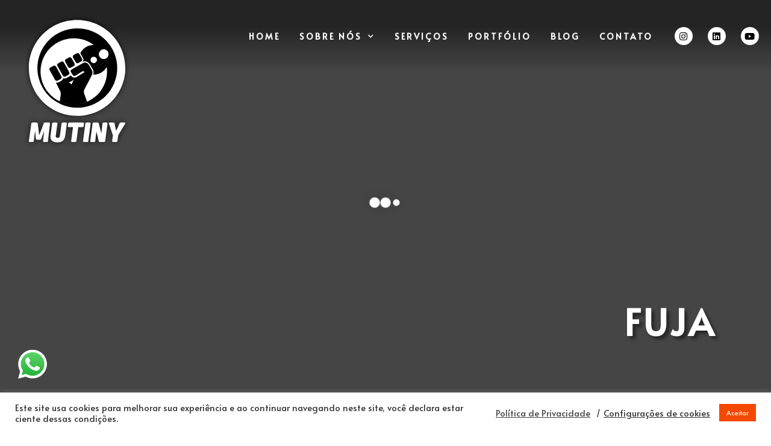

--- FILE ---
content_type: text/html; charset=UTF-8
request_url: https://mutinyproducoes.com.br/
body_size: 39405
content:
<!DOCTYPE html>
<html lang="pt-BR">
<head>
<meta charset="UTF-8">
<meta name="viewport" content="width=device-width, initial-scale=1">
<link rel="profile" href="https://gmpg.org/xfn/11">

<meta name='robots' content='index, follow, max-image-preview:large, max-snippet:-1, max-video-preview:-1' />

	<!-- This site is optimized with the Yoast SEO plugin v18.6 - https://yoast.com/wordpress/plugins/seo/ -->
	<title>Mutiny - Produtora Audiovisual - Soluções completas em Audiovisual</title><link rel="preload" as="style" href="https://fonts.googleapis.com/css?family=Alata%3A400%2C%7CAlata%3A100%2C100italic%2C200%2C200italic%2C300%2C300italic%2C400%2C400italic%2C500%2C500italic%2C600%2C600italic%2C700%2C700italic%2C800%2C800italic%2C900%2C900italic%7CRoboto%3A400&#038;display=swap" /><link rel="stylesheet" href="https://fonts.googleapis.com/css?family=Alata%3A400%2C%7CAlata%3A100%2C100italic%2C200%2C200italic%2C300%2C300italic%2C400%2C400italic%2C500%2C500italic%2C600%2C600italic%2C700%2C700italic%2C800%2C800italic%2C900%2C900italic%7CRoboto%3A400&#038;display=swap" media="print" onload="this.media='all'" /><noscript><link rel="stylesheet" href="https://fonts.googleapis.com/css?family=Alata%3A400%2C%7CAlata%3A100%2C100italic%2C200%2C200italic%2C300%2C300italic%2C400%2C400italic%2C500%2C500italic%2C600%2C600italic%2C700%2C700italic%2C800%2C800italic%2C900%2C900italic%7CRoboto%3A400&#038;display=swap" /></noscript>
	<meta name="description" content="Estabelecida em São Paulo, a Mutiny oferece soluções completas de conteúdo audiovisual em todos os formatos e para todas as plataformas." />
	<link rel="canonical" href="https://mutinyproducoes.com.br/" />
	<meta property="og:locale" content="pt_BR" />
	<meta property="og:type" content="website" />
	<meta property="og:title" content="Mutiny - Produtora Audiovisual - Soluções completas em Audiovisual" />
	<meta property="og:description" content="Estabelecida em São Paulo, a Mutiny oferece soluções completas de conteúdo audiovisual em todos os formatos e para todas as plataformas." />
	<meta property="og:url" content="https://mutinyproducoes.com.br/" />
	<meta property="og:site_name" content="Mutiny - Produtora Audiovisual" />
	<meta property="article:modified_time" content="2026-01-07T12:51:45+00:00" />
	<meta name="twitter:card" content="summary_large_image" />
	<meta name="twitter:image" content="https://mutinyproducoes.com.br/wp-content/uploads/2021/11/Produtora-Audiovisual-Mutiny-Logo.svg" />
	<meta name="twitter:label1" content="Est. tempo de leitura" />
	<meta name="twitter:data1" content="7 minutos" />
	<script type="application/ld+json" class="yoast-schema-graph">{"@context":"https://schema.org","@graph":[{"@type":"WebSite","@id":"https://mutinyproducoes.com.br/#website","url":"https://mutinyproducoes.com.br/","name":"Mutiny - Produtora Audiovisual","description":"Mutiny - Produtora Audiovisual","potentialAction":[{"@type":"SearchAction","target":{"@type":"EntryPoint","urlTemplate":"https://mutinyproducoes.com.br/?s={search_term_string}"},"query-input":"required name=search_term_string"}],"inLanguage":"pt-BR"},{"@type":"ImageObject","@id":"https://mutinyproducoes.com.br/#primaryimage","inLanguage":"pt-BR","url":"https://mutinyproducoes.com.br/wp-content/uploads/2021/11/Produtora-Audiovisual-Mutiny-Logo.svg","contentUrl":"https://mutinyproducoes.com.br/wp-content/uploads/2021/11/Produtora-Audiovisual-Mutiny-Logo.svg","width":372,"height":475},{"@type":"WebPage","@id":"https://mutinyproducoes.com.br/#webpage","url":"https://mutinyproducoes.com.br/","name":"Mutiny - Produtora Audiovisual - Soluções completas em Audiovisual","isPartOf":{"@id":"https://mutinyproducoes.com.br/#website"},"primaryImageOfPage":{"@id":"https://mutinyproducoes.com.br/#primaryimage"},"datePublished":"2021-12-13T12:36:15+00:00","dateModified":"2026-01-07T12:51:45+00:00","description":"Estabelecida em São Paulo, a Mutiny oferece soluções completas de conteúdo audiovisual em todos os formatos e para todas as plataformas.","breadcrumb":{"@id":"https://mutinyproducoes.com.br/#breadcrumb"},"inLanguage":"pt-BR","potentialAction":[{"@type":"ReadAction","target":["https://mutinyproducoes.com.br/"]}]},{"@type":"BreadcrumbList","@id":"https://mutinyproducoes.com.br/#breadcrumb","itemListElement":[{"@type":"ListItem","position":1,"name":"Home"}]}]}</script>
	<!-- / Yoast SEO plugin. -->


<script type='application/javascript'>console.log('PixelYourSite Free version 9.3.3');</script>
<link rel='dns-prefetch' href='//fonts.googleapis.com' />
<link rel='dns-prefetch' href='//use.fontawesome.com' />
<link href='https://fonts.gstatic.com' crossorigin rel='preconnect' />
<link rel="alternate" type="application/rss+xml" title="Feed para Mutiny - Produtora Audiovisual &raquo;" href="https://mutinyproducoes.com.br/feed/" />
<link rel="alternate" type="application/rss+xml" title="Feed de comentários para Mutiny - Produtora Audiovisual &raquo;" href="https://mutinyproducoes.com.br/comments/feed/" />
<style>
img.wp-smiley,
img.emoji {
	display: inline !important;
	border: none !important;
	box-shadow: none !important;
	height: 1em !important;
	width: 1em !important;
	margin: 0 0.07em !important;
	vertical-align: -0.1em !important;
	background: none !important;
	padding: 0 !important;
}
</style>
	<link rel='stylesheet' id='astra-theme-css-css'  href='https://mutinyproducoes.com.br/wp-content/themes/astra/assets/css/minified/frontend.min.css?ver=3.7.3' media='all' />
<style id='astra-theme-css-inline-css'>
html{font-size:93.75%;}a,.page-title{color:#f2821e;}a:hover,a:focus{color:var(--ast-global-color-1);}body,button,input,select,textarea,.ast-button,.ast-custom-button{font-family:'Alata',sans-serif;font-weight:400;font-size:15px;font-size:1rem;}blockquote{color:var(--ast-global-color-3);}h1,.entry-content h1,h2,.entry-content h2,h3,.entry-content h3,h4,.entry-content h4,h5,.entry-content h5,h6,.entry-content h6,.site-title,.site-title a{font-family:'Alata',sans-serif;font-weight:400;}.site-title{font-size:35px;font-size:2.3333333333333rem;display:none;}header .custom-logo-link img{max-width:120px;}.astra-logo-svg{width:120px;}.ast-archive-description .ast-archive-title{font-size:40px;font-size:2.6666666666667rem;}.site-header .site-description{font-size:15px;font-size:1rem;display:none;}.entry-title{font-size:30px;font-size:2rem;}h1,.entry-content h1{font-size:40px;font-size:2.6666666666667rem;font-weight:400;font-family:'Alata',sans-serif;}h2,.entry-content h2{font-size:30px;font-size:2rem;font-family:'Alata',sans-serif;}h3,.entry-content h3{font-size:25px;font-size:1.6666666666667rem;font-family:'Alata',sans-serif;}h4,.entry-content h4{font-size:20px;font-size:1.3333333333333rem;font-family:'Alata',sans-serif;}h5,.entry-content h5{font-size:18px;font-size:1.2rem;font-family:'Alata',sans-serif;}h6,.entry-content h6{font-size:15px;font-size:1rem;font-family:'Alata',sans-serif;}.ast-single-post .entry-title,.page-title{font-size:30px;font-size:2rem;}::selection{background-color:#f2821e;color:#000000;}body,h1,.entry-title a,.entry-content h1,h2,.entry-content h2,h3,.entry-content h3,h4,.entry-content h4,h5,.entry-content h5,h6,.entry-content h6{color:var(--ast-global-color-3);}.tagcloud a:hover,.tagcloud a:focus,.tagcloud a.current-item{color:#000000;border-color:#f2821e;background-color:#f2821e;}input:focus,input[type="text"]:focus,input[type="email"]:focus,input[type="url"]:focus,input[type="password"]:focus,input[type="reset"]:focus,input[type="search"]:focus,textarea:focus{border-color:#f2821e;}input[type="radio"]:checked,input[type=reset],input[type="checkbox"]:checked,input[type="checkbox"]:hover:checked,input[type="checkbox"]:focus:checked,input[type=range]::-webkit-slider-thumb{border-color:#f2821e;background-color:#f2821e;box-shadow:none;}.site-footer a:hover + .post-count,.site-footer a:focus + .post-count{background:#f2821e;border-color:#f2821e;}.single .nav-links .nav-previous,.single .nav-links .nav-next{color:#f2821e;}.entry-meta,.entry-meta *{line-height:1.45;color:#f2821e;}.entry-meta a:hover,.entry-meta a:hover *,.entry-meta a:focus,.entry-meta a:focus *,.page-links > .page-link,.page-links .page-link:hover,.post-navigation a:hover{color:var(--ast-global-color-1);}#cat option,.secondary .calendar_wrap thead a,.secondary .calendar_wrap thead a:visited{color:#f2821e;}.secondary .calendar_wrap #today,.ast-progress-val span{background:#f2821e;}.secondary a:hover + .post-count,.secondary a:focus + .post-count{background:#f2821e;border-color:#f2821e;}.calendar_wrap #today > a{color:#000000;}.page-links .page-link,.single .post-navigation a{color:#f2821e;}.widget-title{font-size:21px;font-size:1.4rem;color:var(--ast-global-color-3);}.single .ast-author-details .author-title{color:var(--ast-global-color-1);}.ast-logo-title-inline .site-logo-img{padding-right:1em;}.site-logo-img img{ transition:all 0.2s linear;}.ast-page-builder-template .hentry {margin: 0;}.ast-page-builder-template .site-content > .ast-container {max-width: 100%;padding: 0;}.ast-page-builder-template .site-content #primary {padding: 0;margin: 0;}.ast-page-builder-template .no-results {text-align: center;margin: 4em auto;}.ast-page-builder-template .ast-pagination {padding: 2em;} .ast-page-builder-template .entry-header.ast-no-title.ast-no-thumbnail {margin-top: 0;}.ast-page-builder-template .entry-header.ast-header-without-markup {margin-top: 0;margin-bottom: 0;}.ast-page-builder-template .entry-header.ast-no-title.ast-no-meta {margin-bottom: 0;}.ast-page-builder-template.single .post-navigation {padding-bottom: 2em;}.ast-page-builder-template.single-post .site-content > .ast-container {max-width: 100%;}.ast-page-builder-template.single-post .site-content > .ast-container {max-width: 100%;}.ast-page-builder-template .entry-header {margin-top: 4em;margin-left: auto;margin-right: auto;padding-left: 20px;padding-right: 20px;}.ast-page-builder-template .ast-archive-description {margin-top: 4em;margin-left: auto;margin-right: auto;padding-left: 20px;padding-right: 20px;}.ast-page-builder-template.ast-no-sidebar .entry-content .alignwide {margin-left: 0;margin-right: 0;}.single.ast-page-builder-template .entry-header {padding-left: 20px;padding-right: 20px;}.ast-page-builder-template.ast-no-sidebar .entry-content .alignwide {margin-left: 0;margin-right: 0;}@media (max-width:921px){#ast-desktop-header{display:none;}}@media (min-width:921px){#ast-mobile-header{display:none;}}.wp-block-buttons.aligncenter{justify-content:center;}@media (min-width:1200px){.wp-block-group .has-background{padding:20px;}}@media (min-width:1200px){.ast-no-sidebar.ast-separate-container .entry-content .wp-block-group.alignwide,.ast-no-sidebar.ast-separate-container .entry-content .wp-block-cover.alignwide{margin-left:-20px;margin-right:-20px;padding-left:20px;padding-right:20px;}.ast-no-sidebar.ast-separate-container .entry-content .wp-block-cover.alignfull,.ast-no-sidebar.ast-separate-container .entry-content .wp-block-group.alignfull{margin-left:-6.67em;margin-right:-6.67em;padding-left:6.67em;padding-right:6.67em;}}@media (min-width:1200px){.wp-block-cover-image.alignwide .wp-block-cover__inner-container,.wp-block-cover.alignwide .wp-block-cover__inner-container,.wp-block-cover-image.alignfull .wp-block-cover__inner-container,.wp-block-cover.alignfull .wp-block-cover__inner-container{width:100%;}}.ast-plain-container.ast-no-sidebar #primary{margin-top:0;margin-bottom:0;}@media (max-width:921px){.ast-theme-transparent-header #primary,.ast-theme-transparent-header #secondary{padding:0;}}.wp-block-columns{margin-bottom:unset;}.wp-block-image.size-full{margin:2rem 0;}.wp-block-separator.has-background{padding:0;}.wp-block-gallery{margin-bottom:1.6em;}.wp-block-group{padding-top:4em;padding-bottom:4em;}.wp-block-group__inner-container .wp-block-columns:last-child,.wp-block-group__inner-container :last-child,.wp-block-table table{margin-bottom:0;}.blocks-gallery-grid{width:100%;}.wp-block-navigation-link__content{padding:5px 0;}.wp-block-group .wp-block-group .has-text-align-center,.wp-block-group .wp-block-column .has-text-align-center{max-width:100%;}.has-text-align-center{margin:0 auto;}@media (min-width:1200px){.wp-block-cover__inner-container,.alignwide .wp-block-group__inner-container,.alignfull .wp-block-group__inner-container{max-width:1200px;margin:0 auto;}.wp-block-group.alignnone,.wp-block-group.aligncenter,.wp-block-group.alignleft,.wp-block-group.alignright,.wp-block-group.alignwide,.wp-block-columns.alignwide{margin:2rem 0 1rem 0;}}@media (max-width:1200px){.wp-block-group{padding:3em;}.wp-block-group .wp-block-group{padding:1.5em;}.wp-block-columns,.wp-block-column{margin:1rem 0;}}@media (min-width:921px){.wp-block-columns .wp-block-group{padding:2em;}}@media (max-width:544px){.wp-block-cover-image .wp-block-cover__inner-container,.wp-block-cover .wp-block-cover__inner-container{width:unset;}.wp-block-cover,.wp-block-cover-image{padding:2em 0;}.wp-block-group,.wp-block-cover{padding:2em;}.wp-block-media-text__media img,.wp-block-media-text__media video{width:unset;max-width:100%;}.wp-block-media-text.has-background .wp-block-media-text__content{padding:1em;}}@media (max-width:921px){.ast-plain-container.ast-no-sidebar #primary{padding:0;}}@media (min-width:544px){.entry-content .wp-block-media-text.has-media-on-the-right .wp-block-media-text__content{padding:0 8% 0 0;}.entry-content .wp-block-media-text .wp-block-media-text__content{padding:0 0 0 8%;}.ast-plain-container .site-content .entry-content .has-custom-content-position.is-position-bottom-left > *,.ast-plain-container .site-content .entry-content .has-custom-content-position.is-position-bottom-right > *,.ast-plain-container .site-content .entry-content .has-custom-content-position.is-position-top-left > *,.ast-plain-container .site-content .entry-content .has-custom-content-position.is-position-top-right > *,.ast-plain-container .site-content .entry-content .has-custom-content-position.is-position-center-right > *,.ast-plain-container .site-content .entry-content .has-custom-content-position.is-position-center-left > *{margin:0;}}@media (max-width:544px){.entry-content .wp-block-media-text .wp-block-media-text__content{padding:8% 0;}.wp-block-media-text .wp-block-media-text__media img{width:auto;max-width:100%;}}@media (max-width:921px){.ast-separate-container .ast-article-post,.ast-separate-container .ast-article-single{padding:1.5em 2.14em;}.ast-separate-container #primary,.ast-separate-container #secondary{padding:1.5em 0;}#primary,#secondary{padding:1.5em 0;margin:0;}.ast-left-sidebar #content > .ast-container{display:flex;flex-direction:column-reverse;width:100%;}.ast-author-box img.avatar{margin:20px 0 0 0;}}@media (min-width:922px){.ast-separate-container.ast-right-sidebar #primary,.ast-separate-container.ast-left-sidebar #primary{border:0;}.search-no-results.ast-separate-container #primary{margin-bottom:4em;}}.elementor-button-wrapper .elementor-button{border-style:solid;text-decoration:none;border-top-width:0px;border-right-width:0px;border-left-width:0px;border-bottom-width:0px;}body .elementor-button.elementor-size-sm,body .elementor-button.elementor-size-xs,body .elementor-button.elementor-size-md,body .elementor-button.elementor-size-lg,body .elementor-button.elementor-size-xl,body .elementor-button{border-radius:30px;padding-top:10px;padding-right:20px;padding-bottom:10px;padding-left:20px;}.wp-block-button .wp-block-button__link,{color:#000000;}.elementor-button-wrapper .elementor-button{font-family:inherit;font-weight:inherit;line-height:1;letter-spacing:2px;}.wp-block-button .wp-block-button__link:hover,.wp-block-button .wp-block-button__link:focus{color:#ffffff;background-color:var(--ast-global-color-1);border-color:var(--ast-global-color-1);}.wp-block-button .wp-block-button__link{border-style:solid;border-top-width:0px;border-right-width:0px;border-left-width:0px;border-bottom-width:0px;border-color:#f2821e;background-color:#f2821e;color:#000000;font-family:inherit;font-weight:inherit;line-height:1;letter-spacing:2px;border-radius:30px;padding-top:10px;padding-right:20px;padding-bottom:10px;padding-left:20px;}.menu-toggle,button,.ast-button,.ast-custom-button,.button,input#submit,input[type="button"],input[type="submit"],input[type="reset"]{border-style:solid;border-top-width:0px;border-right-width:0px;border-left-width:0px;border-bottom-width:0px;color:#000000;border-color:#f2821e;background-color:#f2821e;border-radius:30px;padding-top:10px;padding-right:20px;padding-bottom:10px;padding-left:20px;font-family:inherit;font-weight:inherit;line-height:1;letter-spacing:2px;}button:focus,.menu-toggle:hover,button:hover,.ast-button:hover,.ast-custom-button:hover .button:hover,.ast-custom-button:hover ,input[type=reset]:hover,input[type=reset]:focus,input#submit:hover,input#submit:focus,input[type="button"]:hover,input[type="button"]:focus,input[type="submit"]:hover,input[type="submit"]:focus{color:#ffffff;background-color:var(--ast-global-color-1);border-color:var(--ast-global-color-1);}@media (min-width:544px){.ast-container{max-width:100%;}}@media (max-width:544px){.ast-separate-container .ast-article-post,.ast-separate-container .ast-article-single,.ast-separate-container .comments-title,.ast-separate-container .ast-archive-description{padding:1.5em 1em;}.ast-separate-container #content .ast-container{padding-left:0.54em;padding-right:0.54em;}.ast-separate-container .ast-comment-list li.depth-1{padding:1.5em 1em;margin-bottom:1.5em;}.ast-separate-container .ast-comment-list .bypostauthor{padding:.5em;}.ast-search-menu-icon.ast-dropdown-active .search-field{width:170px;}}@media (max-width:921px){.ast-mobile-header-stack .main-header-bar .ast-search-menu-icon{display:inline-block;}.ast-header-break-point.ast-header-custom-item-outside .ast-mobile-header-stack .main-header-bar .ast-search-icon{margin:0;}.ast-comment-avatar-wrap img{max-width:2.5em;}.ast-separate-container .ast-comment-list li.depth-1{padding:1.5em 2.14em;}.ast-separate-container .comment-respond{padding:2em 2.14em;}.ast-comment-meta{padding:0 1.8888em 1.3333em;}}@media (max-width:921px){.site-title{display:block;}.ast-archive-description .ast-archive-title{font-size:40px;}.site-header .site-description{display:none;}.entry-title{font-size:30px;}h1,.entry-content h1{font-size:30px;}h2,.entry-content h2{font-size:25px;}h3,.entry-content h3{font-size:20px;}.ast-single-post .entry-title,.page-title{font-size:30px;}.astra-logo-svg{width:120px;}header .custom-logo-link img,.ast-header-break-point .site-logo-img .custom-mobile-logo-link img{max-width:120px;}}@media (max-width:544px){.site-title{display:block;}.ast-archive-description .ast-archive-title{font-size:40px;}.site-header .site-description{display:none;}.entry-title{font-size:30px;}h1,.entry-content h1{font-size:30px;}h2,.entry-content h2{font-size:25px;}h3,.entry-content h3{font-size:20px;}.ast-single-post .entry-title,.page-title{font-size:30px;}header .custom-logo-link img,.ast-header-break-point .site-branding img,.ast-header-break-point .custom-logo-link img{max-width:100px;}.astra-logo-svg{width:100px;}.ast-header-break-point .site-logo-img .custom-mobile-logo-link img{max-width:100px;}}@media (max-width:921px){html{font-size:85.5%;}}@media (max-width:544px){html{font-size:85.5%;}}@media (min-width:922px){.ast-container{max-width:1240px;}}@font-face {font-family: "Astra";src: url(https://mutinyproducoes.com.br/wp-content/themes/astra/assets/fonts/astra.woff) format("woff"),url(https://mutinyproducoes.com.br/wp-content/themes/astra/assets/fonts/astra.ttf) format("truetype"),url(https://mutinyproducoes.com.br/wp-content/themes/astra/assets/fonts/astra.svg#astra) format("svg");font-weight: normal;font-style: normal;font-display: fallback;}@media (min-width:922px){.main-header-menu .sub-menu .menu-item.ast-left-align-sub-menu:hover > .sub-menu,.main-header-menu .sub-menu .menu-item.ast-left-align-sub-menu.focus > .sub-menu{margin-left:-0px;}}.astra-icon-down_arrow::after {content: "\e900";font-family: Astra;}.astra-icon-close::after {content: "\e5cd";font-family: Astra;}.astra-icon-drag_handle::after {content: "\e25d";font-family: Astra;}.astra-icon-format_align_justify::after {content: "\e235";font-family: Astra;}.astra-icon-menu::after {content: "\e5d2";font-family: Astra;}.astra-icon-reorder::after {content: "\e8fe";font-family: Astra;}.astra-icon-search::after {content: "\e8b6";font-family: Astra;}.astra-icon-zoom_in::after {content: "\e56b";font-family: Astra;}.astra-icon-check-circle::after {content: "\e901";font-family: Astra;}.astra-icon-shopping-cart::after {content: "\f07a";font-family: Astra;}.astra-icon-shopping-bag::after {content: "\f290";font-family: Astra;}.astra-icon-shopping-basket::after {content: "\f291";font-family: Astra;}.astra-icon-circle-o::after {content: "\e903";font-family: Astra;}.astra-icon-certificate::after {content: "\e902";font-family: Astra;}:root .has-ast-global-color-0-color{color:var(--ast-global-color-0);}:root .has-ast-global-color-0-background-color{background-color:var(--ast-global-color-0);}:root .wp-block-button .has-ast-global-color-0-color{color:var(--ast-global-color-0);}:root .wp-block-button .has-ast-global-color-0-background-color{background-color:var(--ast-global-color-0);}:root .has-ast-global-color-1-color{color:var(--ast-global-color-1);}:root .has-ast-global-color-1-background-color{background-color:var(--ast-global-color-1);}:root .wp-block-button .has-ast-global-color-1-color{color:var(--ast-global-color-1);}:root .wp-block-button .has-ast-global-color-1-background-color{background-color:var(--ast-global-color-1);}:root .has-ast-global-color-2-color{color:var(--ast-global-color-2);}:root .has-ast-global-color-2-background-color{background-color:var(--ast-global-color-2);}:root .wp-block-button .has-ast-global-color-2-color{color:var(--ast-global-color-2);}:root .wp-block-button .has-ast-global-color-2-background-color{background-color:var(--ast-global-color-2);}:root .has-ast-global-color-3-color{color:var(--ast-global-color-3);}:root .has-ast-global-color-3-background-color{background-color:var(--ast-global-color-3);}:root .wp-block-button .has-ast-global-color-3-color{color:var(--ast-global-color-3);}:root .wp-block-button .has-ast-global-color-3-background-color{background-color:var(--ast-global-color-3);}:root .has-ast-global-color-4-color{color:var(--ast-global-color-4);}:root .has-ast-global-color-4-background-color{background-color:var(--ast-global-color-4);}:root .wp-block-button .has-ast-global-color-4-color{color:var(--ast-global-color-4);}:root .wp-block-button .has-ast-global-color-4-background-color{background-color:var(--ast-global-color-4);}:root .has-ast-global-color-5-color{color:var(--ast-global-color-5);}:root .has-ast-global-color-5-background-color{background-color:var(--ast-global-color-5);}:root .wp-block-button .has-ast-global-color-5-color{color:var(--ast-global-color-5);}:root .wp-block-button .has-ast-global-color-5-background-color{background-color:var(--ast-global-color-5);}:root .has-ast-global-color-6-color{color:var(--ast-global-color-6);}:root .has-ast-global-color-6-background-color{background-color:var(--ast-global-color-6);}:root .wp-block-button .has-ast-global-color-6-color{color:var(--ast-global-color-6);}:root .wp-block-button .has-ast-global-color-6-background-color{background-color:var(--ast-global-color-6);}:root .has-ast-global-color-7-color{color:var(--ast-global-color-7);}:root .has-ast-global-color-7-background-color{background-color:var(--ast-global-color-7);}:root .wp-block-button .has-ast-global-color-7-color{color:var(--ast-global-color-7);}:root .wp-block-button .has-ast-global-color-7-background-color{background-color:var(--ast-global-color-7);}:root .has-ast-global-color-8-color{color:var(--ast-global-color-8);}:root .has-ast-global-color-8-background-color{background-color:var(--ast-global-color-8);}:root .wp-block-button .has-ast-global-color-8-color{color:var(--ast-global-color-8);}:root .wp-block-button .has-ast-global-color-8-background-color{background-color:var(--ast-global-color-8);}:root{--ast-global-color-0:#0170B9;--ast-global-color-1:#3a3a3a;--ast-global-color-2:#3a3a3a;--ast-global-color-3:#4B4F58;--ast-global-color-4:#F5F5F5;--ast-global-color-5:#FFFFFF;--ast-global-color-6:#F2F5F7;--ast-global-color-7:#424242;--ast-global-color-8:#000000;}.ast-breadcrumbs .trail-browse,.ast-breadcrumbs .trail-items,.ast-breadcrumbs .trail-items li{display:inline-block;margin:0;padding:0;border:none;background:inherit;text-indent:0;}.ast-breadcrumbs .trail-browse{font-size:inherit;font-style:inherit;font-weight:inherit;color:inherit;}.ast-breadcrumbs .trail-items{list-style:none;}.trail-items li::after{padding:0 0.3em;content:"\00bb";}.trail-items li:last-of-type::after{display:none;}h1,.entry-content h1,h2,.entry-content h2,h3,.entry-content h3,h4,.entry-content h4,h5,.entry-content h5,h6,.entry-content h6{color:var(--ast-global-color-2);}@media (max-width:921px){.ast-builder-grid-row-container.ast-builder-grid-row-tablet-3-firstrow .ast-builder-grid-row > *:first-child,.ast-builder-grid-row-container.ast-builder-grid-row-tablet-3-lastrow .ast-builder-grid-row > *:last-child{grid-column:1 / -1;}}@media (max-width:544px){.ast-builder-grid-row-container.ast-builder-grid-row-mobile-3-firstrow .ast-builder-grid-row > *:first-child,.ast-builder-grid-row-container.ast-builder-grid-row-mobile-3-lastrow .ast-builder-grid-row > *:last-child{grid-column:1 / -1;}}.ast-builder-layout-element[data-section="title_tagline"]{display:flex;}@media (max-width:921px){.ast-header-break-point .ast-builder-layout-element[data-section="title_tagline"]{display:flex;}}@media (max-width:544px){.ast-header-break-point .ast-builder-layout-element[data-section="title_tagline"]{display:flex;}}.ast-builder-menu-1{font-family:inherit;font-weight:inherit;}.ast-builder-menu-1 .sub-menu,.ast-builder-menu-1 .inline-on-mobile .sub-menu{border-top-width:2px;border-bottom-width:0px;border-right-width:0px;border-left-width:0px;border-color:#f2821e;border-style:solid;border-radius:0px;}.ast-builder-menu-1 .main-header-menu > .menu-item > .sub-menu,.ast-builder-menu-1 .main-header-menu > .menu-item > .astra-full-megamenu-wrapper{margin-top:0px;}.ast-desktop .ast-builder-menu-1 .main-header-menu > .menu-item > .sub-menu:before,.ast-desktop .ast-builder-menu-1 .main-header-menu > .menu-item > .astra-full-megamenu-wrapper:before{height:calc( 0px + 5px );}.ast-desktop .ast-builder-menu-1 .menu-item .sub-menu .menu-link{border-style:none;}@media (max-width:921px){.ast-header-break-point .ast-builder-menu-1 .menu-item.menu-item-has-children > .ast-menu-toggle{top:0;}.ast-builder-menu-1 .menu-item-has-children > .menu-link:after{content:unset;}}@media (max-width:544px){.ast-header-break-point .ast-builder-menu-1 .menu-item.menu-item-has-children > .ast-menu-toggle{top:0;}}.ast-builder-menu-1{display:flex;}@media (max-width:921px){.ast-header-break-point .ast-builder-menu-1{display:flex;}}@media (max-width:544px){.ast-header-break-point .ast-builder-menu-1{display:flex;}}.elementor-widget-heading .elementor-heading-title{margin:0;}.elementor-post.elementor-grid-item.hentry{margin-bottom:0;}.woocommerce div.product .elementor-element.elementor-products-grid .related.products ul.products li.product,.elementor-element .elementor-wc-products .woocommerce[class*='columns-'] ul.products li.product{width:auto;margin:0;float:none;}.ast-left-sidebar .elementor-section.elementor-section-stretched,.ast-right-sidebar .elementor-section.elementor-section-stretched{max-width:100%;left:0 !important;}.elementor-template-full-width .ast-container{display:block;}@media (max-width:544px){.elementor-element .elementor-wc-products .woocommerce[class*="columns-"] ul.products li.product{width:auto;margin:0;}.elementor-element .woocommerce .woocommerce-result-count{float:none;}}.ast-desktop .ast-mega-menu-enabled .ast-builder-menu-1 div:not( .astra-full-megamenu-wrapper) .sub-menu,.ast-desktop .ast-builder-menu-1 .sub-menu,.ast-builder-menu-1 .inline-on-mobile .sub-menu,.ast-desktop .ast-builder-menu-1 .astra-full-megamenu-wrapper,.ast-desktop .ast-builder-menu-1 .sub-menu{box-shadow:0px 4px 10px -2px rgba(0,0,0,0.1);}.ast-desktop .ast-mobile-popup-drawer.active .ast-mobile-popup-inner{max-width:35%;}@media (max-width:921px){.ast-mobile-popup-drawer.active .ast-mobile-popup-inner{max-width:90%;}}@media (max-width:544px){.ast-mobile-popup-drawer.active .ast-mobile-popup-inner{max-width:90%;}}.ast-header-break-point .main-header-bar{border-bottom-width:1px;}@media (min-width:922px){.main-header-bar{border-bottom-width:1px;}}.ast-safari-browser-less-than-11 .main-header-menu .menu-item,.ast-safari-browser-less-than-11 .main-header-bar .ast-masthead-custom-menu-items{display:block;}.main-header-menu .menu-item,#astra-footer-menu .menu-item,.main-header-bar .ast-masthead-custom-menu-items{-js-display:flex;display:flex;-webkit-box-pack:center;-webkit-justify-content:center;-moz-box-pack:center;-ms-flex-pack:center;justify-content:center;-webkit-box-orient:vertical;-webkit-box-direction:normal;-webkit-flex-direction:column;-moz-box-orient:vertical;-moz-box-direction:normal;-ms-flex-direction:column;flex-direction:column;}.main-header-menu > .menu-item > .menu-link,#astra-footer-menu > .menu-item > .menu-link,{height:100%;-webkit-box-align:center;-webkit-align-items:center;-moz-box-align:center;-ms-flex-align:center;align-items:center;-js-display:flex;display:flex;}.main-header-menu .sub-menu .menu-item.menu-item-has-children > .menu-link:after{position:absolute;right:1em;top:50%;transform:translate(0,-50%) rotate(270deg);}.ast-header-break-point .main-header-bar .main-header-bar-navigation .page_item_has_children > .ast-menu-toggle::before,.ast-header-break-point .main-header-bar .main-header-bar-navigation .menu-item-has-children > .ast-menu-toggle::before,.ast-mobile-popup-drawer .main-header-bar-navigation .menu-item-has-children>.ast-menu-toggle::before,.ast-header-break-point .ast-mobile-header-wrap .main-header-bar-navigation .menu-item-has-children > .ast-menu-toggle::before{font-weight:bold;content:"\e900";font-family:Astra;text-decoration:inherit;display:inline-block;}.ast-header-break-point .main-navigation ul.sub-menu .menu-item .menu-link:before{content:"\e900";font-family:Astra;font-size:.65em;text-decoration:inherit;display:inline-block;transform:translate(0,-2px) rotateZ(270deg);margin-right:5px;}.widget_search .search-form:after{font-family:Astra;font-size:1.2em;font-weight:normal;content:"\e8b6";position:absolute;top:50%;right:15px;transform:translate(0,-50%);}.astra-search-icon::before{content:"\e8b6";font-family:Astra;font-style:normal;font-weight:normal;text-decoration:inherit;text-align:center;-webkit-font-smoothing:antialiased;-moz-osx-font-smoothing:grayscale;}.main-header-bar .main-header-bar-navigation .page_item_has_children > a:after,.main-header-bar .main-header-bar-navigation .menu-item-has-children > a:after,.site-header-focus-item .main-header-bar-navigation .menu-item-has-children > .menu-link:after{content:"\e900";display:inline-block;font-family:Astra;font-size:.6rem;font-weight:bold;text-rendering:auto;-webkit-font-smoothing:antialiased;-moz-osx-font-smoothing:grayscale;margin-left:10px;line-height:normal;}.ast-mobile-popup-drawer .main-header-bar-navigation .ast-submenu-expanded>.ast-menu-toggle::before{transform:rotateX(180deg);}.ast-header-break-point .main-header-bar-navigation .menu-item-has-children > .menu-link:after{display:none;}.ast-separate-container .blog-layout-1,.ast-separate-container .blog-layout-2,.ast-separate-container .blog-layout-3{background-color:transparent;background-image:none;}.ast-separate-container .ast-article-post{background-color:var(--ast-global-color-5);;background-image:none;;}@media (max-width:921px){.ast-separate-container .ast-article-post{background-color:var(--ast-global-color-5);;background-image:none;;}}@media (max-width:544px){.ast-separate-container .ast-article-post{background-color:var(--ast-global-color-5);;background-image:none;;}}.ast-separate-container .ast-article-single:not(.ast-related-post),.ast-separate-container .comments-area .comment-respond,.ast-separate-container .comments-area .ast-comment-list li,.ast-separate-container .ast-woocommerce-container,.ast-separate-container .error-404,.ast-separate-container .no-results,.single.ast-separate-container .ast-author-meta,.ast-separate-container .related-posts-title-wrapper,.ast-separate-container.ast-two-container #secondary .widget,.ast-separate-container .comments-count-wrapper,.ast-box-layout.ast-plain-container .site-content,.ast-padded-layout.ast-plain-container .site-content,.ast-separate-container .comments-area .comments-title{background-color:var(--ast-global-color-5);;background-image:none;;}@media (max-width:921px){.ast-separate-container .ast-article-single:not(.ast-related-post),.ast-separate-container .comments-area .comment-respond,.ast-separate-container .comments-area .ast-comment-list li,.ast-separate-container .ast-woocommerce-container,.ast-separate-container .error-404,.ast-separate-container .no-results,.single.ast-separate-container .ast-author-meta,.ast-separate-container .related-posts-title-wrapper,.ast-separate-container.ast-two-container #secondary .widget,.ast-separate-container .comments-count-wrapper,.ast-box-layout.ast-plain-container .site-content,.ast-padded-layout.ast-plain-container .site-content,.ast-separate-container .comments-area .comments-title{background-color:var(--ast-global-color-5);;background-image:none;;}}@media (max-width:544px){.ast-separate-container .ast-article-single:not(.ast-related-post),.ast-separate-container .comments-area .comment-respond,.ast-separate-container .comments-area .ast-comment-list li,.ast-separate-container .ast-woocommerce-container,.ast-separate-container .error-404,.ast-separate-container .no-results,.single.ast-separate-container .ast-author-meta,.ast-separate-container .related-posts-title-wrapper,.ast-separate-container.ast-two-container #secondary .widget,.ast-separate-container .comments-count-wrapper,.ast-box-layout.ast-plain-container .site-content,.ast-padded-layout.ast-plain-container .site-content,.ast-separate-container .comments-area .comments-title{background-color:var(--ast-global-color-5);;background-image:none;;}}.ast-mobile-header-content > *,.ast-desktop-header-content > * {padding: 10px 0;height: auto;}.ast-mobile-header-content > *:first-child,.ast-desktop-header-content > *:first-child {padding-top: 10px;}.ast-mobile-header-content > .ast-builder-menu,.ast-desktop-header-content > .ast-builder-menu {padding-top: 0;}.ast-mobile-header-content > *:last-child,.ast-desktop-header-content > *:last-child {padding-bottom: 0;}.ast-mobile-header-content .ast-search-menu-icon.ast-inline-search label,.ast-desktop-header-content .ast-search-menu-icon.ast-inline-search label {width: 100%;}.ast-desktop-header-content .main-header-bar-navigation .ast-submenu-expanded > .ast-menu-toggle::before {transform: rotateX(180deg);}#ast-desktop-header .ast-desktop-header-content,.ast-mobile-header-content .ast-search-icon,.ast-desktop-header-content .ast-search-icon,.ast-mobile-header-wrap .ast-mobile-header-content,.ast-main-header-nav-open.ast-popup-nav-open .ast-mobile-header-wrap .ast-mobile-header-content,.ast-main-header-nav-open.ast-popup-nav-open .ast-desktop-header-content {display: none;}.ast-main-header-nav-open.ast-header-break-point #ast-desktop-header .ast-desktop-header-content,.ast-main-header-nav-open.ast-header-break-point .ast-mobile-header-wrap .ast-mobile-header-content {display: block;}.ast-desktop .ast-desktop-header-content .astra-menu-animation-slide-up > .menu-item > .sub-menu,.ast-desktop .ast-desktop-header-content .astra-menu-animation-slide-up > .menu-item .menu-item > .sub-menu,.ast-desktop .ast-desktop-header-content .astra-menu-animation-slide-down > .menu-item > .sub-menu,.ast-desktop .ast-desktop-header-content .astra-menu-animation-slide-down > .menu-item .menu-item > .sub-menu,.ast-desktop .ast-desktop-header-content .astra-menu-animation-fade > .menu-item > .sub-menu,.ast-desktop .ast-desktop-header-content .astra-menu-animation-fade > .menu-item .menu-item > .sub-menu {opacity: 1;visibility: visible;}.ast-hfb-header.ast-default-menu-enable.ast-header-break-point .ast-mobile-header-wrap .ast-mobile-header-content .main-header-bar-navigation {width: unset;margin: unset;}.ast-mobile-header-content.content-align-flex-end .main-header-bar-navigation .menu-item-has-children > .ast-menu-toggle,.ast-desktop-header-content.content-align-flex-end .main-header-bar-navigation .menu-item-has-children > .ast-menu-toggle {left: calc( 20px - 0.907em);}.ast-mobile-header-content .ast-search-menu-icon,.ast-mobile-header-content .ast-search-menu-icon.slide-search,.ast-desktop-header-content .ast-search-menu-icon,.ast-desktop-header-content .ast-search-menu-icon.slide-search {width: 100%;position: relative;display: block;right: auto;transform: none;}.ast-mobile-header-content .ast-search-menu-icon.slide-search .search-form,.ast-mobile-header-content .ast-search-menu-icon .search-form,.ast-desktop-header-content .ast-search-menu-icon.slide-search .search-form,.ast-desktop-header-content .ast-search-menu-icon .search-form {right: 0;visibility: visible;opacity: 1;position: relative;top: auto;transform: none;padding: 0;display: block;overflow: hidden;}.ast-mobile-header-content .ast-search-menu-icon.ast-inline-search .search-field,.ast-mobile-header-content .ast-search-menu-icon .search-field,.ast-desktop-header-content .ast-search-menu-icon.ast-inline-search .search-field,.ast-desktop-header-content .ast-search-menu-icon .search-field {width: 100%;padding-right: 5.5em;}.ast-mobile-header-content .ast-search-menu-icon .search-submit,.ast-desktop-header-content .ast-search-menu-icon .search-submit {display: block;position: absolute;height: 100%;top: 0;right: 0;padding: 0 1em;border-radius: 0;}.ast-hfb-header.ast-default-menu-enable.ast-header-break-point .ast-mobile-header-wrap .ast-mobile-header-content .main-header-bar-navigation ul .sub-menu .menu-link {padding-left: 30px;}.ast-hfb-header.ast-default-menu-enable.ast-header-break-point .ast-mobile-header-wrap .ast-mobile-header-content .main-header-bar-navigation .sub-menu .menu-item .menu-item .menu-link {padding-left: 40px;}.ast-mobile-popup-drawer.active .ast-mobile-popup-inner{background-color:#ffffff;;}.ast-mobile-header-wrap .ast-mobile-header-content,.ast-desktop-header-content{background-color:#ffffff;;}.ast-mobile-popup-content > *,.ast-mobile-header-content > *,.ast-desktop-popup-content > *,.ast-desktop-header-content > *{padding-top:0px;padding-bottom:0px;}.content-align-flex-start .ast-builder-layout-element{justify-content:flex-start;}.content-align-flex-start .main-header-menu{text-align:left;}.ast-mobile-popup-drawer.active .menu-toggle-close{color:#3a3a3a;}.ast-mobile-header-wrap .ast-primary-header-bar,.ast-primary-header-bar .site-primary-header-wrap{min-height:70px;}.ast-desktop .ast-primary-header-bar .main-header-menu > .menu-item{line-height:70px;}@media (max-width:921px){#masthead .ast-mobile-header-wrap .ast-primary-header-bar,#masthead .ast-mobile-header-wrap .ast-below-header-bar{padding-left:20px;padding-right:20px;}}.ast-header-break-point .ast-primary-header-bar{border-bottom-width:1px;border-bottom-color:#eaeaea;border-bottom-style:solid;}@media (min-width:922px){.ast-primary-header-bar{border-bottom-width:1px;border-bottom-color:#eaeaea;border-bottom-style:solid;}}.ast-primary-header-bar{background-color:#ffffff;;}.ast-primary-header-bar{display:block;}@media (max-width:921px){.ast-header-break-point .ast-primary-header-bar{display:grid;}}@media (max-width:544px){.ast-header-break-point .ast-primary-header-bar{display:grid;}}[data-section="section-header-mobile-trigger"] .ast-button-wrap .ast-mobile-menu-trigger-minimal{color:#f2821e;border:none;background:transparent;}[data-section="section-header-mobile-trigger"] .ast-button-wrap .mobile-menu-toggle-icon .ast-mobile-svg{width:20px;height:20px;fill:#f2821e;}[data-section="section-header-mobile-trigger"] .ast-button-wrap .mobile-menu-wrap .mobile-menu{color:#f2821e;}.ast-builder-menu-mobile .main-navigation .menu-item > .menu-link{font-family:inherit;font-weight:inherit;}.ast-builder-menu-mobile .main-navigation .menu-item.menu-item-has-children > .ast-menu-toggle{top:0;}.ast-builder-menu-mobile .main-navigation .menu-item-has-children > .menu-link:after{content:unset;}.ast-hfb-header .ast-builder-menu-mobile .main-header-menu,.ast-hfb-header .ast-builder-menu-mobile .main-navigation .menu-item .menu-link,.ast-hfb-header .ast-builder-menu-mobile .main-navigation .menu-item .sub-menu .menu-link{border-style:none;}.ast-builder-menu-mobile .main-navigation .menu-item.menu-item-has-children > .ast-menu-toggle{top:0;}@media (max-width:921px){.ast-builder-menu-mobile .main-navigation .menu-item.menu-item-has-children > .ast-menu-toggle{top:0;}.ast-builder-menu-mobile .main-navigation .menu-item-has-children > .menu-link:after{content:unset;}}@media (max-width:544px){.ast-builder-menu-mobile .main-navigation .menu-item.menu-item-has-children > .ast-menu-toggle{top:0;}}.ast-builder-menu-mobile .main-navigation{display:block;}@media (max-width:921px){.ast-header-break-point .ast-builder-menu-mobile .main-navigation{display:block;}}@media (max-width:544px){.ast-header-break-point .ast-builder-menu-mobile .main-navigation{display:block;}}:root{--e-global-color-astglobalcolor0:#0170B9;--e-global-color-astglobalcolor1:#3a3a3a;--e-global-color-astglobalcolor2:#3a3a3a;--e-global-color-astglobalcolor3:#4B4F58;--e-global-color-astglobalcolor4:#F5F5F5;--e-global-color-astglobalcolor5:#FFFFFF;--e-global-color-astglobalcolor6:#F2F5F7;--e-global-color-astglobalcolor7:#424242;--e-global-color-astglobalcolor8:#000000;}
</style>

<link rel='stylesheet' id='sbi_styles-css'  href='https://mutinyproducoes.com.br/wp-content/plugins/instagram-feed/css/sbi-styles.min.css?ver=6.1.3' media='all' />
<link rel='stylesheet' id='wp-block-library-css'  href='https://mutinyproducoes.com.br/wp-includes/css/dist/block-library/style.min.css?ver=5.9.12' media='all' />
<style id='global-styles-inline-css'>
body{--wp--preset--color--black: #000000;--wp--preset--color--cyan-bluish-gray: #abb8c3;--wp--preset--color--white: #ffffff;--wp--preset--color--pale-pink: #f78da7;--wp--preset--color--vivid-red: #cf2e2e;--wp--preset--color--luminous-vivid-orange: #ff6900;--wp--preset--color--luminous-vivid-amber: #fcb900;--wp--preset--color--light-green-cyan: #7bdcb5;--wp--preset--color--vivid-green-cyan: #00d084;--wp--preset--color--pale-cyan-blue: #8ed1fc;--wp--preset--color--vivid-cyan-blue: #0693e3;--wp--preset--color--vivid-purple: #9b51e0;--wp--preset--color--ast-global-color-0: var(--ast-global-color-0);--wp--preset--color--ast-global-color-1: var(--ast-global-color-1);--wp--preset--color--ast-global-color-2: var(--ast-global-color-2);--wp--preset--color--ast-global-color-3: var(--ast-global-color-3);--wp--preset--color--ast-global-color-4: var(--ast-global-color-4);--wp--preset--color--ast-global-color-5: var(--ast-global-color-5);--wp--preset--color--ast-global-color-6: var(--ast-global-color-6);--wp--preset--color--ast-global-color-7: var(--ast-global-color-7);--wp--preset--color--ast-global-color-8: var(--ast-global-color-8);--wp--preset--gradient--vivid-cyan-blue-to-vivid-purple: linear-gradient(135deg,rgba(6,147,227,1) 0%,rgb(155,81,224) 100%);--wp--preset--gradient--light-green-cyan-to-vivid-green-cyan: linear-gradient(135deg,rgb(122,220,180) 0%,rgb(0,208,130) 100%);--wp--preset--gradient--luminous-vivid-amber-to-luminous-vivid-orange: linear-gradient(135deg,rgba(252,185,0,1) 0%,rgba(255,105,0,1) 100%);--wp--preset--gradient--luminous-vivid-orange-to-vivid-red: linear-gradient(135deg,rgba(255,105,0,1) 0%,rgb(207,46,46) 100%);--wp--preset--gradient--very-light-gray-to-cyan-bluish-gray: linear-gradient(135deg,rgb(238,238,238) 0%,rgb(169,184,195) 100%);--wp--preset--gradient--cool-to-warm-spectrum: linear-gradient(135deg,rgb(74,234,220) 0%,rgb(151,120,209) 20%,rgb(207,42,186) 40%,rgb(238,44,130) 60%,rgb(251,105,98) 80%,rgb(254,248,76) 100%);--wp--preset--gradient--blush-light-purple: linear-gradient(135deg,rgb(255,206,236) 0%,rgb(152,150,240) 100%);--wp--preset--gradient--blush-bordeaux: linear-gradient(135deg,rgb(254,205,165) 0%,rgb(254,45,45) 50%,rgb(107,0,62) 100%);--wp--preset--gradient--luminous-dusk: linear-gradient(135deg,rgb(255,203,112) 0%,rgb(199,81,192) 50%,rgb(65,88,208) 100%);--wp--preset--gradient--pale-ocean: linear-gradient(135deg,rgb(255,245,203) 0%,rgb(182,227,212) 50%,rgb(51,167,181) 100%);--wp--preset--gradient--electric-grass: linear-gradient(135deg,rgb(202,248,128) 0%,rgb(113,206,126) 100%);--wp--preset--gradient--midnight: linear-gradient(135deg,rgb(2,3,129) 0%,rgb(40,116,252) 100%);--wp--preset--duotone--dark-grayscale: url('#wp-duotone-dark-grayscale');--wp--preset--duotone--grayscale: url('#wp-duotone-grayscale');--wp--preset--duotone--purple-yellow: url('#wp-duotone-purple-yellow');--wp--preset--duotone--blue-red: url('#wp-duotone-blue-red');--wp--preset--duotone--midnight: url('#wp-duotone-midnight');--wp--preset--duotone--magenta-yellow: url('#wp-duotone-magenta-yellow');--wp--preset--duotone--purple-green: url('#wp-duotone-purple-green');--wp--preset--duotone--blue-orange: url('#wp-duotone-blue-orange');--wp--preset--font-size--small: 13px;--wp--preset--font-size--medium: 20px;--wp--preset--font-size--large: 36px;--wp--preset--font-size--x-large: 42px;}body { margin: 0; }.wp-site-blocks > .alignleft { float: left; margin-right: 2em; }.wp-site-blocks > .alignright { float: right; margin-left: 2em; }.wp-site-blocks > .aligncenter { justify-content: center; margin-left: auto; margin-right: auto; }.has-black-color{color: var(--wp--preset--color--black) !important;}.has-cyan-bluish-gray-color{color: var(--wp--preset--color--cyan-bluish-gray) !important;}.has-white-color{color: var(--wp--preset--color--white) !important;}.has-pale-pink-color{color: var(--wp--preset--color--pale-pink) !important;}.has-vivid-red-color{color: var(--wp--preset--color--vivid-red) !important;}.has-luminous-vivid-orange-color{color: var(--wp--preset--color--luminous-vivid-orange) !important;}.has-luminous-vivid-amber-color{color: var(--wp--preset--color--luminous-vivid-amber) !important;}.has-light-green-cyan-color{color: var(--wp--preset--color--light-green-cyan) !important;}.has-vivid-green-cyan-color{color: var(--wp--preset--color--vivid-green-cyan) !important;}.has-pale-cyan-blue-color{color: var(--wp--preset--color--pale-cyan-blue) !important;}.has-vivid-cyan-blue-color{color: var(--wp--preset--color--vivid-cyan-blue) !important;}.has-vivid-purple-color{color: var(--wp--preset--color--vivid-purple) !important;}.has-ast-global-color-0-color{color: var(--wp--preset--color--ast-global-color-0) !important;}.has-ast-global-color-1-color{color: var(--wp--preset--color--ast-global-color-1) !important;}.has-ast-global-color-2-color{color: var(--wp--preset--color--ast-global-color-2) !important;}.has-ast-global-color-3-color{color: var(--wp--preset--color--ast-global-color-3) !important;}.has-ast-global-color-4-color{color: var(--wp--preset--color--ast-global-color-4) !important;}.has-ast-global-color-5-color{color: var(--wp--preset--color--ast-global-color-5) !important;}.has-ast-global-color-6-color{color: var(--wp--preset--color--ast-global-color-6) !important;}.has-ast-global-color-7-color{color: var(--wp--preset--color--ast-global-color-7) !important;}.has-ast-global-color-8-color{color: var(--wp--preset--color--ast-global-color-8) !important;}.has-black-background-color{background-color: var(--wp--preset--color--black) !important;}.has-cyan-bluish-gray-background-color{background-color: var(--wp--preset--color--cyan-bluish-gray) !important;}.has-white-background-color{background-color: var(--wp--preset--color--white) !important;}.has-pale-pink-background-color{background-color: var(--wp--preset--color--pale-pink) !important;}.has-vivid-red-background-color{background-color: var(--wp--preset--color--vivid-red) !important;}.has-luminous-vivid-orange-background-color{background-color: var(--wp--preset--color--luminous-vivid-orange) !important;}.has-luminous-vivid-amber-background-color{background-color: var(--wp--preset--color--luminous-vivid-amber) !important;}.has-light-green-cyan-background-color{background-color: var(--wp--preset--color--light-green-cyan) !important;}.has-vivid-green-cyan-background-color{background-color: var(--wp--preset--color--vivid-green-cyan) !important;}.has-pale-cyan-blue-background-color{background-color: var(--wp--preset--color--pale-cyan-blue) !important;}.has-vivid-cyan-blue-background-color{background-color: var(--wp--preset--color--vivid-cyan-blue) !important;}.has-vivid-purple-background-color{background-color: var(--wp--preset--color--vivid-purple) !important;}.has-ast-global-color-0-background-color{background-color: var(--wp--preset--color--ast-global-color-0) !important;}.has-ast-global-color-1-background-color{background-color: var(--wp--preset--color--ast-global-color-1) !important;}.has-ast-global-color-2-background-color{background-color: var(--wp--preset--color--ast-global-color-2) !important;}.has-ast-global-color-3-background-color{background-color: var(--wp--preset--color--ast-global-color-3) !important;}.has-ast-global-color-4-background-color{background-color: var(--wp--preset--color--ast-global-color-4) !important;}.has-ast-global-color-5-background-color{background-color: var(--wp--preset--color--ast-global-color-5) !important;}.has-ast-global-color-6-background-color{background-color: var(--wp--preset--color--ast-global-color-6) !important;}.has-ast-global-color-7-background-color{background-color: var(--wp--preset--color--ast-global-color-7) !important;}.has-ast-global-color-8-background-color{background-color: var(--wp--preset--color--ast-global-color-8) !important;}.has-black-border-color{border-color: var(--wp--preset--color--black) !important;}.has-cyan-bluish-gray-border-color{border-color: var(--wp--preset--color--cyan-bluish-gray) !important;}.has-white-border-color{border-color: var(--wp--preset--color--white) !important;}.has-pale-pink-border-color{border-color: var(--wp--preset--color--pale-pink) !important;}.has-vivid-red-border-color{border-color: var(--wp--preset--color--vivid-red) !important;}.has-luminous-vivid-orange-border-color{border-color: var(--wp--preset--color--luminous-vivid-orange) !important;}.has-luminous-vivid-amber-border-color{border-color: var(--wp--preset--color--luminous-vivid-amber) !important;}.has-light-green-cyan-border-color{border-color: var(--wp--preset--color--light-green-cyan) !important;}.has-vivid-green-cyan-border-color{border-color: var(--wp--preset--color--vivid-green-cyan) !important;}.has-pale-cyan-blue-border-color{border-color: var(--wp--preset--color--pale-cyan-blue) !important;}.has-vivid-cyan-blue-border-color{border-color: var(--wp--preset--color--vivid-cyan-blue) !important;}.has-vivid-purple-border-color{border-color: var(--wp--preset--color--vivid-purple) !important;}.has-ast-global-color-0-border-color{border-color: var(--wp--preset--color--ast-global-color-0) !important;}.has-ast-global-color-1-border-color{border-color: var(--wp--preset--color--ast-global-color-1) !important;}.has-ast-global-color-2-border-color{border-color: var(--wp--preset--color--ast-global-color-2) !important;}.has-ast-global-color-3-border-color{border-color: var(--wp--preset--color--ast-global-color-3) !important;}.has-ast-global-color-4-border-color{border-color: var(--wp--preset--color--ast-global-color-4) !important;}.has-ast-global-color-5-border-color{border-color: var(--wp--preset--color--ast-global-color-5) !important;}.has-ast-global-color-6-border-color{border-color: var(--wp--preset--color--ast-global-color-6) !important;}.has-ast-global-color-7-border-color{border-color: var(--wp--preset--color--ast-global-color-7) !important;}.has-ast-global-color-8-border-color{border-color: var(--wp--preset--color--ast-global-color-8) !important;}.has-vivid-cyan-blue-to-vivid-purple-gradient-background{background: var(--wp--preset--gradient--vivid-cyan-blue-to-vivid-purple) !important;}.has-light-green-cyan-to-vivid-green-cyan-gradient-background{background: var(--wp--preset--gradient--light-green-cyan-to-vivid-green-cyan) !important;}.has-luminous-vivid-amber-to-luminous-vivid-orange-gradient-background{background: var(--wp--preset--gradient--luminous-vivid-amber-to-luminous-vivid-orange) !important;}.has-luminous-vivid-orange-to-vivid-red-gradient-background{background: var(--wp--preset--gradient--luminous-vivid-orange-to-vivid-red) !important;}.has-very-light-gray-to-cyan-bluish-gray-gradient-background{background: var(--wp--preset--gradient--very-light-gray-to-cyan-bluish-gray) !important;}.has-cool-to-warm-spectrum-gradient-background{background: var(--wp--preset--gradient--cool-to-warm-spectrum) !important;}.has-blush-light-purple-gradient-background{background: var(--wp--preset--gradient--blush-light-purple) !important;}.has-blush-bordeaux-gradient-background{background: var(--wp--preset--gradient--blush-bordeaux) !important;}.has-luminous-dusk-gradient-background{background: var(--wp--preset--gradient--luminous-dusk) !important;}.has-pale-ocean-gradient-background{background: var(--wp--preset--gradient--pale-ocean) !important;}.has-electric-grass-gradient-background{background: var(--wp--preset--gradient--electric-grass) !important;}.has-midnight-gradient-background{background: var(--wp--preset--gradient--midnight) !important;}.has-small-font-size{font-size: var(--wp--preset--font-size--small) !important;}.has-medium-font-size{font-size: var(--wp--preset--font-size--medium) !important;}.has-large-font-size{font-size: var(--wp--preset--font-size--large) !important;}.has-x-large-font-size{font-size: var(--wp--preset--font-size--x-large) !important;}
</style>
<link rel='stylesheet' id='cookie-law-info-css'  href='https://mutinyproducoes.com.br/wp-content/plugins/cookie-law-info/public/css/cookie-law-info-public.css?ver=2.0.9' media='all' />
<link rel='stylesheet' id='cookie-law-info-gdpr-css'  href='https://mutinyproducoes.com.br/wp-content/plugins/cookie-law-info/public/css/cookie-law-info-gdpr.css?ver=2.0.9' media='all' />
<link rel='stylesheet' id='astra-addon-css-css'  href='https://mutinyproducoes.com.br/wp-content/uploads/astra-addon/astra-addon-62605ad914c485-10051956.css?ver=3.6.1' media='all' />
<style id='astra-addon-css-inline-css'>
#content:before{content:"921";position:absolute;overflow:hidden;opacity:0;visibility:hidden;}.single .ast-author-details .author-title{color:#f2821e;}@media (max-width:921px){.single.ast-separate-container .ast-author-meta{padding:1.5em 2.14em;}.single .ast-author-meta .post-author-avatar{margin-bottom:1em;}.ast-separate-container .ast-grid-2 .ast-article-post,.ast-separate-container .ast-grid-3 .ast-article-post,.ast-separate-container .ast-grid-4 .ast-article-post{width:100%;}.blog-layout-1 .post-content,.blog-layout-1 .ast-blog-featured-section{float:none;}.ast-separate-container .ast-article-post.remove-featured-img-padding.has-post-thumbnail .blog-layout-1 .post-content .ast-blog-featured-section:first-child .square .posted-on{margin-top:0;}.ast-separate-container .ast-article-post.remove-featured-img-padding.has-post-thumbnail .blog-layout-1 .post-content .ast-blog-featured-section:first-child .circle .posted-on{margin-top:1em;}.ast-separate-container .ast-article-post.remove-featured-img-padding .blog-layout-1 .post-content .ast-blog-featured-section:first-child .post-thumb-img-content{margin-top:-1.5em;}.ast-separate-container .ast-article-post.remove-featured-img-padding .blog-layout-1 .post-thumb-img-content{margin-left:-2.14em;margin-right:-2.14em;}.ast-separate-container .ast-article-single.remove-featured-img-padding .single-layout-1 .entry-header .post-thumb-img-content:first-child{margin-top:-1.5em;}.ast-separate-container .ast-article-single.remove-featured-img-padding .single-layout-1 .post-thumb-img-content{margin-left:-2.14em;margin-right:-2.14em;}.ast-separate-container.ast-blog-grid-2 .ast-article-post.remove-featured-img-padding.has-post-thumbnail .blog-layout-1 .post-content .ast-blog-featured-section .square .posted-on,.ast-separate-container.ast-blog-grid-3 .ast-article-post.remove-featured-img-padding.has-post-thumbnail .blog-layout-1 .post-content .ast-blog-featured-section .square .posted-on,.ast-separate-container.ast-blog-grid-4 .ast-article-post.remove-featured-img-padding.has-post-thumbnail .blog-layout-1 .post-content .ast-blog-featured-section .square .posted-on{margin-left:-1.5em;margin-right:-1.5em;}.ast-separate-container.ast-blog-grid-2 .ast-article-post.remove-featured-img-padding.has-post-thumbnail .blog-layout-1 .post-content .ast-blog-featured-section .circle .posted-on,.ast-separate-container.ast-blog-grid-3 .ast-article-post.remove-featured-img-padding.has-post-thumbnail .blog-layout-1 .post-content .ast-blog-featured-section .circle .posted-on,.ast-separate-container.ast-blog-grid-4 .ast-article-post.remove-featured-img-padding.has-post-thumbnail .blog-layout-1 .post-content .ast-blog-featured-section .circle .posted-on{margin-left:-0.5em;margin-right:-0.5em;}.ast-separate-container.ast-blog-grid-2 .ast-article-post.remove-featured-img-padding.has-post-thumbnail .blog-layout-1 .post-content .ast-blog-featured-section:first-child .square .posted-on,.ast-separate-container.ast-blog-grid-3 .ast-article-post.remove-featured-img-padding.has-post-thumbnail .blog-layout-1 .post-content .ast-blog-featured-section:first-child .square .posted-on,.ast-separate-container.ast-blog-grid-4 .ast-article-post.remove-featured-img-padding.has-post-thumbnail .blog-layout-1 .post-content .ast-blog-featured-section:first-child .square .posted-on{margin-top:0;}.ast-separate-container.ast-blog-grid-2 .ast-article-post.remove-featured-img-padding.has-post-thumbnail .blog-layout-1 .post-content .ast-blog-featured-section:first-child .circle .posted-on,.ast-separate-container.ast-blog-grid-3 .ast-article-post.remove-featured-img-padding.has-post-thumbnail .blog-layout-1 .post-content .ast-blog-featured-section:first-child .circle .posted-on,.ast-separate-container.ast-blog-grid-4 .ast-article-post.remove-featured-img-padding.has-post-thumbnail .blog-layout-1 .post-content .ast-blog-featured-section:first-child .circle .posted-on{margin-top:1em;}.ast-separate-container.ast-blog-grid-2 .ast-article-post.remove-featured-img-padding .blog-layout-1 .post-content .ast-blog-featured-section:first-child .post-thumb-img-content,.ast-separate-container.ast-blog-grid-3 .ast-article-post.remove-featured-img-padding .blog-layout-1 .post-content .ast-blog-featured-section:first-child .post-thumb-img-content,.ast-separate-container.ast-blog-grid-4 .ast-article-post.remove-featured-img-padding .blog-layout-1 .post-content .ast-blog-featured-section:first-child .post-thumb-img-content{margin-top:-1.5em;}.ast-separate-container.ast-blog-grid-2 .ast-article-post.remove-featured-img-padding .blog-layout-1 .post-thumb-img-content,.ast-separate-container.ast-blog-grid-3 .ast-article-post.remove-featured-img-padding .blog-layout-1 .post-thumb-img-content,.ast-separate-container.ast-blog-grid-4 .ast-article-post.remove-featured-img-padding .blog-layout-1 .post-thumb-img-content{margin-left:-1.5em;margin-right:-1.5em;}.blog-layout-2{display:flex;flex-direction:column-reverse;}.ast-separate-container .blog-layout-3,.ast-separate-container .blog-layout-1{display:block;}.ast-plain-container .ast-grid-2 .ast-article-post,.ast-plain-container .ast-grid-3 .ast-article-post,.ast-plain-container .ast-grid-4 .ast-article-post,.ast-page-builder-template .ast-grid-2 .ast-article-post,.ast-page-builder-template .ast-grid-3 .ast-article-post,.ast-page-builder-template .ast-grid-4 .ast-article-post{width:100%;}}@media (max-width:921px){.ast-separate-container .ast-article-post.remove-featured-img-padding.has-post-thumbnail .blog-layout-1 .post-content .ast-blog-featured-section .square .posted-on{margin-top:0;margin-left:-2.14em;}.ast-separate-container .ast-article-post.remove-featured-img-padding.has-post-thumbnail .blog-layout-1 .post-content .ast-blog-featured-section .circle .posted-on{margin-top:0;margin-left:-1.14em;}}@media (min-width:922px){.single .ast-author-meta .ast-author-details{display:flex;}.ast-separate-container.ast-blog-grid-2 .ast-archive-description,.ast-separate-container.ast-blog-grid-3 .ast-archive-description,.ast-separate-container.ast-blog-grid-4 .ast-archive-description{margin-bottom:1.33333em;}.blog-layout-2.ast-no-thumb .post-content,.blog-layout-3.ast-no-thumb .post-content{width:calc(100% - 5.714285714em);}.blog-layout-2.ast-no-thumb.ast-no-date-box .post-content,.blog-layout-3.ast-no-thumb.ast-no-date-box .post-content{width:100%;}.ast-separate-container .ast-grid-2 .ast-article-post.ast-separate-posts,.ast-separate-container .ast-grid-3 .ast-article-post.ast-separate-posts,.ast-separate-container .ast-grid-4 .ast-article-post.ast-separate-posts{border-bottom:0;}.ast-separate-container .ast-grid-2 > .site-main > .ast-row,.ast-separate-container .ast-grid-3 > .site-main > .ast-row,.ast-separate-container .ast-grid-4 > .site-main > .ast-row{margin-left:0;margin-right:0;display:flex;flex-flow:row wrap;align-items:stretch;}.ast-separate-container .ast-grid-2 > .site-main > .ast-row:before,.ast-separate-container .ast-grid-2 > .site-main > .ast-row:after,.ast-separate-container .ast-grid-3 > .site-main > .ast-row:before,.ast-separate-container .ast-grid-3 > .site-main > .ast-row:after,.ast-separate-container .ast-grid-4 > .site-main > .ast-row:before,.ast-separate-container .ast-grid-4 > .site-main > .ast-row:after{flex-basis:0;width:0;}.ast-separate-container .ast-grid-2 .ast-article-post,.ast-separate-container .ast-grid-3 .ast-article-post,.ast-separate-container .ast-grid-4 .ast-article-post{display:flex;padding:0;}.ast-plain-container .ast-grid-2 > .site-main > .ast-row,.ast-plain-container .ast-grid-3 > .site-main > .ast-row,.ast-plain-container .ast-grid-4 > .site-main > .ast-row,.ast-page-builder-template .ast-grid-2 > .site-main > .ast-row,.ast-page-builder-template .ast-grid-3 > .site-main > .ast-row,.ast-page-builder-template .ast-grid-4 > .site-main > .ast-row{margin-left:-1em;margin-right:-1em;display:flex;flex-flow:row wrap;align-items:stretch;}.ast-plain-container .ast-grid-2 > .site-main > .ast-row:before,.ast-plain-container .ast-grid-2 > .site-main > .ast-row:after,.ast-plain-container .ast-grid-3 > .site-main > .ast-row:before,.ast-plain-container .ast-grid-3 > .site-main > .ast-row:after,.ast-plain-container .ast-grid-4 > .site-main > .ast-row:before,.ast-plain-container .ast-grid-4 > .site-main > .ast-row:after,.ast-page-builder-template .ast-grid-2 > .site-main > .ast-row:before,.ast-page-builder-template .ast-grid-2 > .site-main > .ast-row:after,.ast-page-builder-template .ast-grid-3 > .site-main > .ast-row:before,.ast-page-builder-template .ast-grid-3 > .site-main > .ast-row:after,.ast-page-builder-template .ast-grid-4 > .site-main > .ast-row:before,.ast-page-builder-template .ast-grid-4 > .site-main > .ast-row:after{flex-basis:0;width:0;}.ast-plain-container .ast-grid-2 .ast-article-post,.ast-plain-container .ast-grid-3 .ast-article-post,.ast-plain-container .ast-grid-4 .ast-article-post,.ast-page-builder-template .ast-grid-2 .ast-article-post,.ast-page-builder-template .ast-grid-3 .ast-article-post,.ast-page-builder-template .ast-grid-4 .ast-article-post{display:flex;}.ast-plain-container .ast-grid-2 .ast-article-post:last-child,.ast-plain-container .ast-grid-3 .ast-article-post:last-child,.ast-plain-container .ast-grid-4 .ast-article-post:last-child,.ast-page-builder-template .ast-grid-2 .ast-article-post:last-child,.ast-page-builder-template .ast-grid-3 .ast-article-post:last-child,.ast-page-builder-template .ast-grid-4 .ast-article-post:last-child{margin-bottom:2.5em;}}@media (min-width:922px){.single .post-author-avatar,.single .post-author-bio{float:left;clear:right;}.single .ast-author-meta .post-author-avatar{margin-right:1.33333em;}.single .ast-author-meta .about-author-title-wrapper,.single .ast-author-meta .post-author-bio{text-align:left;}.blog-layout-2 .post-content{padding-right:2em;}.blog-layout-2.ast-no-date-box.ast-no-thumb .post-content{padding-right:0;}.blog-layout-3 .post-content{padding-left:2em;}.blog-layout-3.ast-no-date-box.ast-no-thumb .post-content{padding-left:0;}.ast-separate-container .ast-grid-2 .ast-article-post.ast-separate-posts:nth-child(2n+0),.ast-separate-container .ast-grid-2 .ast-article-post.ast-separate-posts:nth-child(2n+1),.ast-separate-container .ast-grid-3 .ast-article-post.ast-separate-posts:nth-child(2n+0),.ast-separate-container .ast-grid-3 .ast-article-post.ast-separate-posts:nth-child(2n+1),.ast-separate-container .ast-grid-4 .ast-article-post.ast-separate-posts:nth-child(2n+0),.ast-separate-container .ast-grid-4 .ast-article-post.ast-separate-posts:nth-child(2n+1){padding:0 1em 0;}}@media (max-width:544px){.ast-separate-container .ast-article-post.remove-featured-img-padding.has-post-thumbnail .blog-layout-1 .post-content .ast-blog-featured-section:first-child .circle .posted-on{margin-top:0.5em;}.ast-separate-container .ast-article-post.remove-featured-img-padding .blog-layout-1 .post-thumb-img-content,.ast-separate-container .ast-article-single.remove-featured-img-padding .single-layout-1 .post-thumb-img-content,.ast-separate-container.ast-blog-grid-2 .ast-article-post.remove-featured-img-padding.has-post-thumbnail .blog-layout-1 .post-content .ast-blog-featured-section .square .posted-on,.ast-separate-container.ast-blog-grid-3 .ast-article-post.remove-featured-img-padding.has-post-thumbnail .blog-layout-1 .post-content .ast-blog-featured-section .square .posted-on,.ast-separate-container.ast-blog-grid-4 .ast-article-post.remove-featured-img-padding.has-post-thumbnail .blog-layout-1 .post-content .ast-blog-featured-section .square .posted-on{margin-left:-1em;margin-right:-1em;}.ast-separate-container.ast-blog-grid-2 .ast-article-post.remove-featured-img-padding.has-post-thumbnail .blog-layout-1 .post-content .ast-blog-featured-section .circle .posted-on,.ast-separate-container.ast-blog-grid-3 .ast-article-post.remove-featured-img-padding.has-post-thumbnail .blog-layout-1 .post-content .ast-blog-featured-section .circle .posted-on,.ast-separate-container.ast-blog-grid-4 .ast-article-post.remove-featured-img-padding.has-post-thumbnail .blog-layout-1 .post-content .ast-blog-featured-section .circle .posted-on{margin-left:-0.5em;margin-right:-0.5em;}.ast-separate-container.ast-blog-grid-2 .ast-article-post.remove-featured-img-padding.has-post-thumbnail .blog-layout-1 .post-content .ast-blog-featured-section:first-child .circle .posted-on,.ast-separate-container.ast-blog-grid-3 .ast-article-post.remove-featured-img-padding.has-post-thumbnail .blog-layout-1 .post-content .ast-blog-featured-section:first-child .circle .posted-on,.ast-separate-container.ast-blog-grid-4 .ast-article-post.remove-featured-img-padding.has-post-thumbnail .blog-layout-1 .post-content .ast-blog-featured-section:first-child .circle .posted-on{margin-top:0.5em;}.ast-separate-container.ast-blog-grid-2 .ast-article-post.remove-featured-img-padding .blog-layout-1 .post-content .ast-blog-featured-section:first-child .post-thumb-img-content,.ast-separate-container.ast-blog-grid-3 .ast-article-post.remove-featured-img-padding .blog-layout-1 .post-content .ast-blog-featured-section:first-child .post-thumb-img-content,.ast-separate-container.ast-blog-grid-4 .ast-article-post.remove-featured-img-padding .blog-layout-1 .post-content .ast-blog-featured-section:first-child .post-thumb-img-content{margin-top:-1.33333em;}.ast-separate-container.ast-blog-grid-2 .ast-article-post.remove-featured-img-padding .blog-layout-1 .post-thumb-img-content,.ast-separate-container.ast-blog-grid-3 .ast-article-post.remove-featured-img-padding .blog-layout-1 .post-thumb-img-content,.ast-separate-container.ast-blog-grid-4 .ast-article-post.remove-featured-img-padding .blog-layout-1 .post-thumb-img-content{margin-left:-1em;margin-right:-1em;}.ast-separate-container .ast-grid-2 .ast-article-post .blog-layout-1,.ast-separate-container .ast-grid-2 .ast-article-post .blog-layout-2,.ast-separate-container .ast-grid-2 .ast-article-post .blog-layout-3{padding:1.33333em 1em;}.ast-separate-container .ast-grid-3 .ast-article-post .blog-layout-1,.ast-separate-container .ast-grid-4 .ast-article-post .blog-layout-1{padding:1.33333em 1em;}.single.ast-separate-container .ast-author-meta{padding:1.5em 1em;}}@media (max-width:544px){.ast-separate-container .ast-article-post.remove-featured-img-padding.has-post-thumbnail .blog-layout-1 .post-content .ast-blog-featured-section .square .posted-on{margin-left:-1em;}.ast-separate-container .ast-article-post.remove-featured-img-padding.has-post-thumbnail .blog-layout-1 .post-content .ast-blog-featured-section .circle .posted-on{margin-left:-0.5em;}}.ast-article-post .ast-date-meta .posted-on,.ast-article-post .ast-date-meta .posted-on *{background:#f2821e;color:#000000;}.ast-article-post .ast-date-meta .posted-on .date-month,.ast-article-post .ast-date-meta .posted-on .date-year{color:#000000;}.ast-load-more:hover{color:#000000;border-color:#f2821e;background-color:#f2821e;}.ast-loader > div{background-color:#f2821e;}.ast-header-search .ast-search-menu-icon .search-field{border-radius:2px;}.ast-header-search .ast-search-menu-icon .search-submit{border-radius:2px;}.ast-header-search .ast-search-menu-icon .search-form{border-top-width:1px;border-bottom-width:1px;border-left-width:1px;border-right-width:1px;border-color:#ddd;border-radius:2px;}@media (max-width:921px){.ast-header-break-point .ast-header-search .ast-search-menu-icon .search-form .search-field{height:px;}}@media (max-width:544px){.ast-header-break-point .ast-header-search .ast-search-menu-icon .search-form .search-field{height:px;}}@media (max-width:921px){.ast-separate-container .ast-article-post,.ast-separate-container .ast-article-single,.ast-separate-container .ast-comment-list li.depth-1,.ast-separate-container .comment-respond,.single.ast-separate-container .ast-author-details,.ast-separate-container .ast-related-posts-wrap,.ast-separate-container .ast-woocommerce-container,.ast-separate-container .ast-single-related-posts-container{padding-top:1.5em;padding-bottom:1.5em;}.ast-separate-container .ast-article-post,.ast-separate-container .ast-article-single,.ast-separate-container .comments-count-wrapper,.ast-separate-container .ast-comment-list li.depth-1,.ast-separate-container .comment-respond,.ast-separate-container .related-posts-title-wrapper,.ast-separate-container .related-posts-title-wrapper,.single.ast-separate-container .ast-author-details,.single.ast-separate-container .about-author-title-wrapper,.ast-separate-container .ast-related-posts-wrap,.ast-separate-container .ast-woocommerce-container,.ast-separate-container .ast-single-related-posts-container{padding-right:2.14em;padding-left:2.14em;}.ast-separate-container.ast-right-sidebar #primary,.ast-separate-container.ast-left-sidebar #primary,.ast-separate-container #primary,.ast-plain-container #primary{margin-top:1.5em;margin-bottom:1.5em;}.ast-left-sidebar #primary,.ast-right-sidebar #primary,.ast-separate-container.ast-right-sidebar #primary,.ast-separate-container.ast-left-sidebar #primary,.ast-separate-container #primary{padding-left:0em;padding-right:0em;}.ast-no-sidebar.ast-separate-container .entry-content .alignfull{margin-right:-2.14em;margin-left:-2.14em;}}@media (max-width:544px){.ast-separate-container .ast-article-post,.ast-separate-container .ast-article-single,.ast-separate-container .ast-comment-list li.depth-1,.ast-separate-container .comment-respond,.single.ast-separate-container .ast-author-details,.ast-separate-container .ast-related-posts-wrap,.ast-separate-container .ast-woocommerce-container,.ast-separate-container .ast-single-related-posts-container{padding-top:1.5em;padding-bottom:1.5em;}.ast-separate-container .ast-article-post,.ast-separate-container .ast-article-single,.ast-separate-container .comments-count-wrapper,.ast-separate-container .ast-comment-list li.depth-1,.ast-separate-container .comment-respond,.ast-separate-container .related-posts-title-wrapper,.ast-separate-container .related-posts-title-wrapper,.single.ast-separate-container .ast-author-details,.single.ast-separate-container .about-author-title-wrapper,.ast-separate-container .ast-related-posts-wrap,.ast-separate-container .ast-woocommerce-container,.ast-separate-container .ast-single-related-posts-container{padding-right:1em;padding-left:1em;}.ast-no-sidebar.ast-separate-container .entry-content .alignfull{margin-right:-1em;margin-left:-1em;}}@media (max-width:921px){.ast-header-break-point .main-header-bar .main-header-bar-navigation .menu-item-has-children > .ast-menu-toggle{top:0px;right:calc( 20px - 0.907em );}.ast-flyout-menu-enable.ast-header-break-point .main-header-bar .main-header-bar-navigation .main-header-menu > .menu-item-has-children > .ast-menu-toggle{right:calc( 20px - 0.907em );}}@media (max-width:544px){.ast-header-break-point .header-main-layout-2 .site-branding,.ast-header-break-point .ast-mobile-header-stack .ast-mobile-menu-buttons{padding-bottom:0px;}}@media (max-width:921px){.ast-separate-container.ast-two-container #secondary .widget,.ast-separate-container #secondary .widget{margin-bottom:1.5em;}}@media (max-width:921px){.ast-separate-container #primary{padding-top:0px;}}@media (max-width:921px){.ast-separate-container #primary{padding-bottom:0px;}}.ast-builder-menu-1 .main-header-menu.submenu-with-border .astra-megamenu,.ast-builder-menu-1 .main-header-menu.submenu-with-border .astra-full-megamenu-wrapper{border-top-width:2px;border-bottom-width:0px;border-right-width:0px;border-left-width:0px;border-style:solid;}@media (max-width:921px){.ast-header-break-point .ast-builder-menu-1 .main-header-menu .sub-menu > .menu-item > .menu-link{padding-top:0px;padding-bottom:0px;padding-left:30px;padding-right:20px;}.ast-header-break-point .ast-builder-menu-1 .sub-menu .menu-item.menu-item-has-children > .ast-menu-toggle{top:0px;right:calc( 20px - 0.907em );}}@media (max-width:544px){.ast-header-break-point .ast-builder-menu-1 .sub-menu .menu-item.menu-item-has-children > .ast-menu-toggle{top:0px;}}.ast-desktop .ast-mm-widget-content .ast-mm-widget-item{padding:0;}.ast-desktop .ast-mega-menu-enabled.main-header-menu > .menu-item-has-children > .menu-link .sub-arrow:after,.ast-desktop .ast-mega-menu-enabled.ast-below-header-menu > .menu-item-has-children > .menu-link .sub-arrow:after,.ast-desktop .ast-mega-menu-enabled.ast-above-header-menu > .menu-item-has-children > .menu-link .sub-arrow:after{content:"\e900";display:inline-block;font-family:Astra;font-size:.6rem;font-weight:bold;text-rendering:auto;-webkit-font-smoothing:antialiased;-moz-osx-font-smoothing:grayscale;margin-left:10px;line-height:normal;}.ast-search-box.header-cover #close::before,.ast-search-box.full-screen #close::before{font-family:Astra;content:"\e5cd";display:inline-block;transition:transform .3s ease-in-out;}
</style>
<link rel='stylesheet' id='elementor-icons-css'  href='https://mutinyproducoes.com.br/wp-content/plugins/elementor/assets/lib/eicons/css/elementor-icons.min.css?ver=5.13.0' media='all' />
<link rel='stylesheet' id='elementor-frontend-css'  href='https://mutinyproducoes.com.br/wp-content/plugins/elementor/assets/css/frontend.min.css?ver=3.4.8' media='all' />
<style id='elementor-frontend-inline-css'>
@font-face{font-family:eicons;src:url(https://mutinyproducoes.com.br/wp-content/plugins/elementor/assets/lib/eicons/fonts/eicons.eot?5.10.0);src:url(https://mutinyproducoes.com.br/wp-content/plugins/elementor/assets/lib/eicons/fonts/eicons.eot?5.10.0#iefix) format("embedded-opentype"),url(https://mutinyproducoes.com.br/wp-content/plugins/elementor/assets/lib/eicons/fonts/eicons.woff2?5.10.0) format("woff2"),url(https://mutinyproducoes.com.br/wp-content/plugins/elementor/assets/lib/eicons/fonts/eicons.woff?5.10.0) format("woff"),url(https://mutinyproducoes.com.br/wp-content/plugins/elementor/assets/lib/eicons/fonts/eicons.ttf?5.10.0) format("truetype"),url(https://mutinyproducoes.com.br/wp-content/plugins/elementor/assets/lib/eicons/fonts/eicons.svg?5.10.0#eicon) format("svg");font-weight:400;font-style:normal}
</style>
<link rel='stylesheet' id='elementor-post-12-css'  href='https://mutinyproducoes.com.br/wp-content/uploads/elementor/css/post-12.css?ver=1708630106' media='all' />
<link rel='stylesheet' id='powerpack-frontend-css'  href='https://mutinyproducoes.com.br/wp-content/plugins/powerpack-elements/assets/css/min/frontend.min.css?ver=2.4.0' media='all' />
<link rel='stylesheet' id='elementor-pro-css'  href='https://mutinyproducoes.com.br/wp-content/plugins/elementor-pro/assets/css/frontend.min.css?ver=3.0.10' media='all' />
<link rel='stylesheet' id='elementor-global-css'  href='https://mutinyproducoes.com.br/wp-content/uploads/elementor/css/global.css?ver=1708630107' media='all' />
<link rel='stylesheet' id='elementor-post-9573-css'  href='https://mutinyproducoes.com.br/wp-content/uploads/elementor/css/post-9573.css?ver=1767792524' media='all' />
<link rel='stylesheet' id='elementor-post-6760-css'  href='https://mutinyproducoes.com.br/wp-content/uploads/elementor/css/post-6760.css?ver=1708630107' media='all' />
<link rel='stylesheet' id='elementor-post-9911-css'  href='https://mutinyproducoes.com.br/wp-content/uploads/elementor/css/post-9911.css?ver=1767799800' media='all' />
<link rel='stylesheet' id='font-awesome-official-css'  href='https://use.fontawesome.com/releases/v5.15.4/css/all.css' media='all' integrity="sha384-DyZ88mC6Up2uqS4h/KRgHuoeGwBcD4Ng9SiP4dIRy0EXTlnuz47vAwmeGwVChigm" crossorigin="anonymous" />
<link rel='stylesheet' id='font-awesome-official-v4shim-css'  href='https://use.fontawesome.com/releases/v5.15.4/css/v4-shims.css' media='all' integrity="sha384-Vq76wejb3QJM4nDatBa5rUOve+9gkegsjCebvV/9fvXlGWo4HCMR4cJZjjcF6Viv" crossorigin="anonymous" />
<style id='font-awesome-official-v4shim-inline-css'>
@font-face {
font-family: "FontAwesome";
font-display: block;
src: url("https://use.fontawesome.com/releases/v5.15.4/webfonts/fa-brands-400.eot"),
		url("https://use.fontawesome.com/releases/v5.15.4/webfonts/fa-brands-400.eot?#iefix") format("embedded-opentype"),
		url("https://use.fontawesome.com/releases/v5.15.4/webfonts/fa-brands-400.woff2") format("woff2"),
		url("https://use.fontawesome.com/releases/v5.15.4/webfonts/fa-brands-400.woff") format("woff"),
		url("https://use.fontawesome.com/releases/v5.15.4/webfonts/fa-brands-400.ttf") format("truetype"),
		url("https://use.fontawesome.com/releases/v5.15.4/webfonts/fa-brands-400.svg#fontawesome") format("svg");
}

@font-face {
font-family: "FontAwesome";
font-display: block;
src: url("https://use.fontawesome.com/releases/v5.15.4/webfonts/fa-solid-900.eot"),
		url("https://use.fontawesome.com/releases/v5.15.4/webfonts/fa-solid-900.eot?#iefix") format("embedded-opentype"),
		url("https://use.fontawesome.com/releases/v5.15.4/webfonts/fa-solid-900.woff2") format("woff2"),
		url("https://use.fontawesome.com/releases/v5.15.4/webfonts/fa-solid-900.woff") format("woff"),
		url("https://use.fontawesome.com/releases/v5.15.4/webfonts/fa-solid-900.ttf") format("truetype"),
		url("https://use.fontawesome.com/releases/v5.15.4/webfonts/fa-solid-900.svg#fontawesome") format("svg");
}

@font-face {
font-family: "FontAwesome";
font-display: block;
src: url("https://use.fontawesome.com/releases/v5.15.4/webfonts/fa-regular-400.eot"),
		url("https://use.fontawesome.com/releases/v5.15.4/webfonts/fa-regular-400.eot?#iefix") format("embedded-opentype"),
		url("https://use.fontawesome.com/releases/v5.15.4/webfonts/fa-regular-400.woff2") format("woff2"),
		url("https://use.fontawesome.com/releases/v5.15.4/webfonts/fa-regular-400.woff") format("woff"),
		url("https://use.fontawesome.com/releases/v5.15.4/webfonts/fa-regular-400.ttf") format("truetype"),
		url("https://use.fontawesome.com/releases/v5.15.4/webfonts/fa-regular-400.svg#fontawesome") format("svg");
unicode-range: U+F004-F005,U+F007,U+F017,U+F022,U+F024,U+F02E,U+F03E,U+F044,U+F057-F059,U+F06E,U+F070,U+F075,U+F07B-F07C,U+F080,U+F086,U+F089,U+F094,U+F09D,U+F0A0,U+F0A4-F0A7,U+F0C5,U+F0C7-F0C8,U+F0E0,U+F0EB,U+F0F3,U+F0F8,U+F0FE,U+F111,U+F118-F11A,U+F11C,U+F133,U+F144,U+F146,U+F14A,U+F14D-F14E,U+F150-F152,U+F15B-F15C,U+F164-F165,U+F185-F186,U+F191-F192,U+F1AD,U+F1C1-F1C9,U+F1CD,U+F1D8,U+F1E3,U+F1EA,U+F1F6,U+F1F9,U+F20A,U+F247-F249,U+F24D,U+F254-F25B,U+F25D,U+F267,U+F271-F274,U+F279,U+F28B,U+F28D,U+F2B5-F2B6,U+F2B9,U+F2BB,U+F2BD,U+F2C1-F2C2,U+F2D0,U+F2D2,U+F2DC,U+F2ED,U+F328,U+F358-F35B,U+F3A5,U+F3D1,U+F410,U+F4AD;
}
</style>

<link rel='stylesheet' id='elementor-icons-shared-0-css'  href='https://mutinyproducoes.com.br/wp-content/plugins/elementor/assets/lib/font-awesome/css/fontawesome.min.css?ver=5.15.3' media='all' />
<link rel='stylesheet' id='elementor-icons-fa-brands-css'  href='https://mutinyproducoes.com.br/wp-content/plugins/elementor/assets/lib/font-awesome/css/brands.min.css?ver=5.15.3' media='all' />
<link rel='stylesheet' id='elementor-icons-fa-solid-css'  href='https://mutinyproducoes.com.br/wp-content/plugins/elementor/assets/lib/font-awesome/css/solid.min.css?ver=5.15.3' media='all' />
<link rel='stylesheet' id='elementor-icons-fa-regular-css'  href='https://mutinyproducoes.com.br/wp-content/plugins/elementor/assets/lib/font-awesome/css/regular.min.css?ver=5.15.3' media='all' />
<!--[if IE]>
<script src='https://mutinyproducoes.com.br/wp-content/themes/astra/assets/js/minified/flexibility.min.js?ver=3.7.3' id='astra-flexibility-js'></script>
<script id='astra-flexibility-js-after'>
flexibility(document.documentElement);</script>
<![endif]-->
<script id='jquery-core-js-extra'>
var pp = {"ajax_url":"https:\/\/mutinyproducoes.com.br\/wp-admin\/admin-ajax.php"};
</script>
<script src='https://mutinyproducoes.com.br/wp-includes/js/jquery/jquery.min.js?ver=3.6.0' id='jquery-core-js'></script>
<script src='https://mutinyproducoes.com.br/wp-includes/js/jquery/jquery-migrate.min.js?ver=3.3.2' id='jquery-migrate-js'></script>
<script id='cookie-law-info-js-extra'>
var Cli_Data = {"nn_cookie_ids":[],"cookielist":[],"non_necessary_cookies":[],"ccpaEnabled":"","ccpaRegionBased":"","ccpaBarEnabled":"","strictlyEnabled":["necessary","obligatoire"],"ccpaType":"gdpr","js_blocking":"1","custom_integration":"","triggerDomRefresh":"","secure_cookies":""};
var cli_cookiebar_settings = {"animate_speed_hide":"500","animate_speed_show":"500","background":"#FFF","border":"#b1a6a6c2","border_on":"","button_1_button_colour":"#f44900","button_1_button_hover":"#c33a00","button_1_link_colour":"#fff","button_1_as_button":"1","button_1_new_win":"","button_2_button_colour":"#333","button_2_button_hover":"#292929","button_2_link_colour":"#444","button_2_as_button":"","button_2_hidebar":"","button_3_button_colour":"#dedfe0","button_3_button_hover":"#b2b2b3","button_3_link_colour":"#333333","button_3_as_button":"1","button_3_new_win":"","button_4_button_colour":"#dedfe0","button_4_button_hover":"#b2b2b3","button_4_link_colour":"#333333","button_4_as_button":"","button_7_button_colour":"#f64a00","button_7_button_hover":"#c53b00","button_7_link_colour":"#fff","button_7_as_button":"1","button_7_new_win":"","font_family":"inherit","header_fix":"","notify_animate_hide":"1","notify_animate_show":"","notify_div_id":"#cookie-law-info-bar","notify_position_horizontal":"right","notify_position_vertical":"bottom","scroll_close":"","scroll_close_reload":"","accept_close_reload":"","reject_close_reload":"1","showagain_tab":"","showagain_background":"#fff","showagain_border":"#000","showagain_div_id":"#cookie-law-info-again","showagain_x_position":"100px","text":"#333333","show_once_yn":"","show_once":"10000","logging_on":"","as_popup":"","popup_overlay":"1","bar_heading_text":"","cookie_bar_as":"banner","popup_showagain_position":"bottom-right","widget_position":"left"};
var log_object = {"ajax_url":"https:\/\/mutinyproducoes.com.br\/wp-admin\/admin-ajax.php"};
</script>
<script src='https://mutinyproducoes.com.br/wp-content/plugins/cookie-law-info/public/js/cookie-law-info-public.js?ver=2.0.9' id='cookie-law-info-js'></script>
<script src='https://mutinyproducoes.com.br/wp-content/plugins/pixelyoursite/dist/scripts/jquery.bind-first-0.2.3.min.js?ver=5.9.12' id='jquery-bind-first-js'></script>
<script src='https://mutinyproducoes.com.br/wp-content/plugins/pixelyoursite/dist/scripts/js.cookie-2.1.3.min.js?ver=2.1.3' id='js-cookie-js'></script>
<script id='pys-js-extra'>
var pysOptions = {"staticEvents":{"facebook":{"init_event":[{"delay":0,"type":"static","name":"PageView","pixelIds":["1262329275001684"],"eventID":"3d96c759-e14c-447f-b33e-d9c7d5821ba9","params":{"page_title":"Mutiny - Produtora Audiovisual","post_type":"page","post_id":9573,"plugin":"PixelYourSite","user_role":"guest","event_url":"mutinyproducoes.com.br\/"},"e_id":"init_event","ids":[],"hasTimeWindow":false,"timeWindow":0,"woo_order":"","edd_order":""}]}},"dynamicEvents":[],"triggerEvents":[],"triggerEventTypes":[],"facebook":{"pixelIds":["1262329275001684"],"advancedMatching":[],"removeMetadata":false,"contentParams":{"post_type":"page","post_id":9573,"content_name":"Mutiny - Produtora Audiovisual"},"commentEventEnabled":true,"wooVariableAsSimple":false,"downloadEnabled":true,"formEventEnabled":true,"ajaxForServerEvent":true,"serverApiEnabled":true,"wooCRSendFromServer":false},"debug":"","siteUrl":"https:\/\/mutinyproducoes.com.br","ajaxUrl":"https:\/\/mutinyproducoes.com.br\/wp-admin\/admin-ajax.php","ajax_event":"cecff99bb7","enable_remove_download_url_param":"1","cookie_duration":"7","last_visit_duration":"60","enable_success_send_form":"","gdpr":{"ajax_enabled":false,"all_disabled_by_api":true,"facebook_disabled_by_api":false,"analytics_disabled_by_api":false,"google_ads_disabled_by_api":false,"pinterest_disabled_by_api":false,"bing_disabled_by_api":false,"facebook_prior_consent_enabled":true,"analytics_prior_consent_enabled":true,"google_ads_prior_consent_enabled":null,"pinterest_prior_consent_enabled":true,"bing_prior_consent_enabled":true,"cookiebot_integration_enabled":false,"cookiebot_facebook_consent_category":"marketing","cookiebot_analytics_consent_category":"statistics","cookiebot_google_ads_consent_category":null,"cookiebot_pinterest_consent_category":"marketing","cookiebot_bing_consent_category":"marketing","consent_magic_integration_enabled":false,"real_cookie_banner_integration_enabled":false,"cookie_notice_integration_enabled":false,"cookie_law_info_integration_enabled":false},"woo":{"enabled":false},"edd":{"enabled":false}};
</script>
<script src='https://mutinyproducoes.com.br/wp-content/plugins/pixelyoursite/dist/scripts/public.js?ver=9.3.3' id='pys-js'></script>
<link rel="https://api.w.org/" href="https://mutinyproducoes.com.br/wp-json/" /><link rel="alternate" type="application/json" href="https://mutinyproducoes.com.br/wp-json/wp/v2/pages/9573" /><link rel="EditURI" type="application/rsd+xml" title="RSD" href="https://mutinyproducoes.com.br/xmlrpc.php?rsd" />
<link rel="wlwmanifest" type="application/wlwmanifest+xml" href="https://mutinyproducoes.com.br/wp-includes/wlwmanifest.xml" /> 
<meta name="generator" content="WordPress 5.9.12" />
<link rel='shortlink' href='https://mutinyproducoes.com.br/' />
<link rel="alternate" type="application/json+oembed" href="https://mutinyproducoes.com.br/wp-json/oembed/1.0/embed?url=https%3A%2F%2Fmutinyproducoes.com.br%2F" />
<link rel="alternate" type="text/xml+oembed" href="https://mutinyproducoes.com.br/wp-json/oembed/1.0/embed?url=https%3A%2F%2Fmutinyproducoes.com.br%2F&#038;format=xml" />
<meta name="generator" content="Site Kit by Google 1.120.0" /><!-- HFCM by 99 Robots - Snippet # 1: GTM-MH4878W6 -->
<!-- Google Tag Manager -->
<script>(function(w,d,s,l,i){w[l]=w[l]||[];w[l].push({'gtm.start':
new Date().getTime(),event:'gtm.js'});var f=d.getElementsByTagName(s)[0],
j=d.createElement(s),dl=l!='dataLayer'?'&l='+l:'';j.async=true;j.src=
'https://www.googletagmanager.com/gtm.js?id='+i+dl;f.parentNode.insertBefore(j,f);
})(window,document,'script','dataLayer','GTM-MH4878W6');</script>
<!-- End Google Tag Manager -->
<!-- /end HFCM by 99 Robots -->

<!-- Metatags do Google AdSense adicionado pelo Site Kit -->
<meta name="google-adsense-platform-account" content="ca-host-pub-2644536267352236">
<meta name="google-adsense-platform-domain" content="sitekit.withgoogle.com">
<!-- Fim das metatags do Google AdSense adicionado pelo Site Kit -->
<meta name="generator" content="Powered by Slider Revolution 6.5.12 - responsive, Mobile-Friendly Slider Plugin for WordPress with comfortable drag and drop interface." />
<link rel="icon" href="https://mutinyproducoes.com.br/wp-content/uploads/2021/11/Produtora-Audiovisual-Mutiny-Logo.svg" sizes="32x32" />
<link rel="icon" href="https://mutinyproducoes.com.br/wp-content/uploads/2021/11/Produtora-Audiovisual-Mutiny-Logo.svg" sizes="192x192" />
<link rel="apple-touch-icon" href="https://mutinyproducoes.com.br/wp-content/uploads/2021/11/Produtora-Audiovisual-Mutiny-Logo.svg" />
<meta name="msapplication-TileImage" content="https://mutinyproducoes.com.br/wp-content/uploads/2021/11/Produtora-Audiovisual-Mutiny-Logo.svg" />
<script>function setREVStartSize(e){
			//window.requestAnimationFrame(function() {
				window.RSIW = window.RSIW===undefined ? window.innerWidth : window.RSIW;
				window.RSIH = window.RSIH===undefined ? window.innerHeight : window.RSIH;
				try {
					var pw = document.getElementById(e.c).parentNode.offsetWidth,
						newh;
					pw = pw===0 || isNaN(pw) ? window.RSIW : pw;
					e.tabw = e.tabw===undefined ? 0 : parseInt(e.tabw);
					e.thumbw = e.thumbw===undefined ? 0 : parseInt(e.thumbw);
					e.tabh = e.tabh===undefined ? 0 : parseInt(e.tabh);
					e.thumbh = e.thumbh===undefined ? 0 : parseInt(e.thumbh);
					e.tabhide = e.tabhide===undefined ? 0 : parseInt(e.tabhide);
					e.thumbhide = e.thumbhide===undefined ? 0 : parseInt(e.thumbhide);
					e.mh = e.mh===undefined || e.mh=="" || e.mh==="auto" ? 0 : parseInt(e.mh,0);
					if(e.layout==="fullscreen" || e.l==="fullscreen")
						newh = Math.max(e.mh,window.RSIH);
					else{
						e.gw = Array.isArray(e.gw) ? e.gw : [e.gw];
						for (var i in e.rl) if (e.gw[i]===undefined || e.gw[i]===0) e.gw[i] = e.gw[i-1];
						e.gh = e.el===undefined || e.el==="" || (Array.isArray(e.el) && e.el.length==0)? e.gh : e.el;
						e.gh = Array.isArray(e.gh) ? e.gh : [e.gh];
						for (var i in e.rl) if (e.gh[i]===undefined || e.gh[i]===0) e.gh[i] = e.gh[i-1];
											
						var nl = new Array(e.rl.length),
							ix = 0,
							sl;
						e.tabw = e.tabhide>=pw ? 0 : e.tabw;
						e.thumbw = e.thumbhide>=pw ? 0 : e.thumbw;
						e.tabh = e.tabhide>=pw ? 0 : e.tabh;
						e.thumbh = e.thumbhide>=pw ? 0 : e.thumbh;
						for (var i in e.rl) nl[i] = e.rl[i]<window.RSIW ? 0 : e.rl[i];
						sl = nl[0];
						for (var i in nl) if (sl>nl[i] && nl[i]>0) { sl = nl[i]; ix=i;}
						var m = pw>(e.gw[ix]+e.tabw+e.thumbw) ? 1 : (pw-(e.tabw+e.thumbw)) / (e.gw[ix]);
						newh =  (e.gh[ix] * m) + (e.tabh + e.thumbh);
					}
					var el = document.getElementById(e.c);
					if (el!==null && el) el.style.height = newh+"px";
					el = document.getElementById(e.c+"_wrapper");
					if (el!==null && el) {
						el.style.height = newh+"px";
						el.style.display = "block";
					}
				} catch(e){
					console.log("Failure at Presize of Slider:" + e)
				}
			//});
		  };</script>
		<style id="wp-custom-css">
			/* Gradiente Laranja */

.laranja {
    background-image: linear-gradient(to right bottom, #e67f0f, #eb7301, #f06500, #f45400, #f93f00, #fb4c00, #fd5700, #ff6100, #fe8400, #f9a400, #f1c100, #e6dd0f);
}

/* Menu Home */

@media only screen and (max-width: 600px) {
  .anim-text {
    display:none !important;
  }
}

header.sticky-header {
    --header-height: 90px;
    --opacity: 0.90;
    --shrink-me: 0.80;
    --sticky-background-color: rgba(0,0,0,90%) ;
    --transition: .3s ease-in-out;

    transition: background-color var(--transition),
                background-image var(--transition),
                backdrop-filter var(--transition),
                opacity var(--transition);
}
header.sticky-header.elementor-sticky--effects {
    background-color: var(--sticky-background-color) !important;
    background-image: none !important;
    opacity: var(--opacity) !important;
    -webkit-backdrop-filter: blur(10px);
    backdrop-filter: blur(10px);
}
header.sticky-header > .elementor-container {
    transition: min-height var(--transition);
}
header.sticky-header.elementor-sticky--effects > .elementor-container {
    min-height: calc(var(--header-height) * var(--shrink-me))!important;
    height: calc(var(--header-height) * var(--shrink-me));
}
header.sticky-header .elementor-nav-menu .elementor-item {
    transition: padding var(--transition);
}
header.sticky-header.elementor-sticky--effects .elementor-nav-menu .elementor-item {
    padding-bottom: 10px !important;
    padding-top: 10px !important;
}
header.sticky-header > .elementor-container .logo img {
    transition: max-width var(--transition);
}
header.sticky-header.elementor-sticky--effects .logo img {
    max-width: calc(100% * var(--shrink-me));
}

@media only screen and (min-width: 600px) {
.elementor-container .logo2 img {
    content: url('https://mutinyproducoes.com.br/wp-content/uploads/2021/11/Produtora-Audiovisual-Mutiny-Logo-3.svg');
    margin-bottom:-150px ;
    filter: drop-shadow( 0px 0px 5px rgba(0, 0, 0, .7))
}
}

@media only screen and (max-width: 600px) {
.elementor-container .logo2 img {
    content: url('https://mutinyproducoes.com.br/wp-content/uploads/2021/11/Produtora-Audiovisual-Mutiny-Logo-3.svg');
  }
}

header.sticky-header.elementor-sticky--effects .logo2 img {
    max-width: calc(150% * var(--shrink-me));
    content:url('https://mutinyproducoes.com.br/wp-content/uploads/2021/11/Produtora-Audiovisual-Mutiny-Logo-2.svg');
    margin-bottom:0px;
}

/* Thumbnails Mobile */

@media only screen and (max-width: 600px) {
.elementor-thumbnails-swiper {
display:none;	
}
}		</style>
		<noscript><style id="rocket-lazyload-nojs-css">.rll-youtube-player, [data-lazy-src]{display:none !important;}</style></noscript></head>

<body itemtype='https://schema.org/WebPage' itemscope='itemscope' class="home page-template-default page page-id-9573 wp-custom-logo ast-single-post ast-inherit-site-logo-transparent ast-hfb-header ast-desktop ast-page-builder-template ast-no-sidebar astra-3.7.3 elementor-default elementor-kit-12 elementor-page elementor-page-9573 astra-addon-3.6.1">
<svg xmlns="http://www.w3.org/2000/svg" viewBox="0 0 0 0" width="0" height="0" focusable="false" role="none" style="visibility: hidden; position: absolute; left: -9999px; overflow: hidden;" ><defs><filter id="wp-duotone-dark-grayscale"><feColorMatrix color-interpolation-filters="sRGB" type="matrix" values=" .299 .587 .114 0 0 .299 .587 .114 0 0 .299 .587 .114 0 0 .299 .587 .114 0 0 " /><feComponentTransfer color-interpolation-filters="sRGB" ><feFuncR type="table" tableValues="0 0.49803921568627" /><feFuncG type="table" tableValues="0 0.49803921568627" /><feFuncB type="table" tableValues="0 0.49803921568627" /><feFuncA type="table" tableValues="1 1" /></feComponentTransfer><feComposite in2="SourceGraphic" operator="in" /></filter></defs></svg><svg xmlns="http://www.w3.org/2000/svg" viewBox="0 0 0 0" width="0" height="0" focusable="false" role="none" style="visibility: hidden; position: absolute; left: -9999px; overflow: hidden;" ><defs><filter id="wp-duotone-grayscale"><feColorMatrix color-interpolation-filters="sRGB" type="matrix" values=" .299 .587 .114 0 0 .299 .587 .114 0 0 .299 .587 .114 0 0 .299 .587 .114 0 0 " /><feComponentTransfer color-interpolation-filters="sRGB" ><feFuncR type="table" tableValues="0 1" /><feFuncG type="table" tableValues="0 1" /><feFuncB type="table" tableValues="0 1" /><feFuncA type="table" tableValues="1 1" /></feComponentTransfer><feComposite in2="SourceGraphic" operator="in" /></filter></defs></svg><svg xmlns="http://www.w3.org/2000/svg" viewBox="0 0 0 0" width="0" height="0" focusable="false" role="none" style="visibility: hidden; position: absolute; left: -9999px; overflow: hidden;" ><defs><filter id="wp-duotone-purple-yellow"><feColorMatrix color-interpolation-filters="sRGB" type="matrix" values=" .299 .587 .114 0 0 .299 .587 .114 0 0 .299 .587 .114 0 0 .299 .587 .114 0 0 " /><feComponentTransfer color-interpolation-filters="sRGB" ><feFuncR type="table" tableValues="0.54901960784314 0.98823529411765" /><feFuncG type="table" tableValues="0 1" /><feFuncB type="table" tableValues="0.71764705882353 0.25490196078431" /><feFuncA type="table" tableValues="1 1" /></feComponentTransfer><feComposite in2="SourceGraphic" operator="in" /></filter></defs></svg><svg xmlns="http://www.w3.org/2000/svg" viewBox="0 0 0 0" width="0" height="0" focusable="false" role="none" style="visibility: hidden; position: absolute; left: -9999px; overflow: hidden;" ><defs><filter id="wp-duotone-blue-red"><feColorMatrix color-interpolation-filters="sRGB" type="matrix" values=" .299 .587 .114 0 0 .299 .587 .114 0 0 .299 .587 .114 0 0 .299 .587 .114 0 0 " /><feComponentTransfer color-interpolation-filters="sRGB" ><feFuncR type="table" tableValues="0 1" /><feFuncG type="table" tableValues="0 0.27843137254902" /><feFuncB type="table" tableValues="0.5921568627451 0.27843137254902" /><feFuncA type="table" tableValues="1 1" /></feComponentTransfer><feComposite in2="SourceGraphic" operator="in" /></filter></defs></svg><svg xmlns="http://www.w3.org/2000/svg" viewBox="0 0 0 0" width="0" height="0" focusable="false" role="none" style="visibility: hidden; position: absolute; left: -9999px; overflow: hidden;" ><defs><filter id="wp-duotone-midnight"><feColorMatrix color-interpolation-filters="sRGB" type="matrix" values=" .299 .587 .114 0 0 .299 .587 .114 0 0 .299 .587 .114 0 0 .299 .587 .114 0 0 " /><feComponentTransfer color-interpolation-filters="sRGB" ><feFuncR type="table" tableValues="0 0" /><feFuncG type="table" tableValues="0 0.64705882352941" /><feFuncB type="table" tableValues="0 1" /><feFuncA type="table" tableValues="1 1" /></feComponentTransfer><feComposite in2="SourceGraphic" operator="in" /></filter></defs></svg><svg xmlns="http://www.w3.org/2000/svg" viewBox="0 0 0 0" width="0" height="0" focusable="false" role="none" style="visibility: hidden; position: absolute; left: -9999px; overflow: hidden;" ><defs><filter id="wp-duotone-magenta-yellow"><feColorMatrix color-interpolation-filters="sRGB" type="matrix" values=" .299 .587 .114 0 0 .299 .587 .114 0 0 .299 .587 .114 0 0 .299 .587 .114 0 0 " /><feComponentTransfer color-interpolation-filters="sRGB" ><feFuncR type="table" tableValues="0.78039215686275 1" /><feFuncG type="table" tableValues="0 0.94901960784314" /><feFuncB type="table" tableValues="0.35294117647059 0.47058823529412" /><feFuncA type="table" tableValues="1 1" /></feComponentTransfer><feComposite in2="SourceGraphic" operator="in" /></filter></defs></svg><svg xmlns="http://www.w3.org/2000/svg" viewBox="0 0 0 0" width="0" height="0" focusable="false" role="none" style="visibility: hidden; position: absolute; left: -9999px; overflow: hidden;" ><defs><filter id="wp-duotone-purple-green"><feColorMatrix color-interpolation-filters="sRGB" type="matrix" values=" .299 .587 .114 0 0 .299 .587 .114 0 0 .299 .587 .114 0 0 .299 .587 .114 0 0 " /><feComponentTransfer color-interpolation-filters="sRGB" ><feFuncR type="table" tableValues="0.65098039215686 0.40392156862745" /><feFuncG type="table" tableValues="0 1" /><feFuncB type="table" tableValues="0.44705882352941 0.4" /><feFuncA type="table" tableValues="1 1" /></feComponentTransfer><feComposite in2="SourceGraphic" operator="in" /></filter></defs></svg><svg xmlns="http://www.w3.org/2000/svg" viewBox="0 0 0 0" width="0" height="0" focusable="false" role="none" style="visibility: hidden; position: absolute; left: -9999px; overflow: hidden;" ><defs><filter id="wp-duotone-blue-orange"><feColorMatrix color-interpolation-filters="sRGB" type="matrix" values=" .299 .587 .114 0 0 .299 .587 .114 0 0 .299 .587 .114 0 0 .299 .587 .114 0 0 " /><feComponentTransfer color-interpolation-filters="sRGB" ><feFuncR type="table" tableValues="0.098039215686275 1" /><feFuncG type="table" tableValues="0 0.66274509803922" /><feFuncB type="table" tableValues="0.84705882352941 0.41960784313725" /><feFuncA type="table" tableValues="1 1" /></feComponentTransfer><feComposite in2="SourceGraphic" operator="in" /></filter></defs></svg><div 
class="hfeed site" id="page">
	<a class="skip-link screen-reader-text" href="#content">Ir para o conteúdo</a>
			<div data-elementor-type="header" data-elementor-id="6760" class="elementor elementor-6760 elementor-location-header" data-elementor-settings="[]">
		<div class="elementor-section-wrap">
					<header class="elementor-section elementor-top-section elementor-element elementor-element-1ff64432 elementor-section-height-min-height mutinymenu elementor-section-boxed elementor-section-height-default elementor-section-items-middle" data-id="1ff64432" data-element_type="section" data-settings="{&quot;sticky&quot;:&quot;top&quot;,&quot;sticky_effects_offset&quot;:20,&quot;background_background&quot;:&quot;classic&quot;,&quot;sticky_on&quot;:[&quot;desktop&quot;,&quot;tablet&quot;,&quot;mobile&quot;],&quot;sticky_offset&quot;:0}">
						<div class="elementor-container elementor-column-gap-default">
					<div class="elementor-column elementor-col-50 elementor-top-column elementor-element elementor-element-7d25a720" data-id="7d25a720" data-element_type="column">
			<div class="elementor-widget-wrap elementor-element-populated">
								<div class="elementor-element elementor-element-7673ddd5 elementor-widget elementor-widget-image" data-id="7673ddd5" data-element_type="widget" data-widget_type="image.default">
				<div class="elementor-widget-container">
																<a href="https://mutinyproducoes.com.br">
							<img width="457" height="112" src="data:image/svg+xml,%3Csvg%20xmlns='http://www.w3.org/2000/svg'%20viewBox='0%200%20457%20112'%3E%3C/svg%3E" class="attachment-large size-large" alt="" data-lazy-src="https://mutinyproducoes.com.br/wp-content/uploads/2021/11/Produtora-Audiovisual-Mutiny-Logo-2.svg" /><noscript><img width="457" height="112" src="https://mutinyproducoes.com.br/wp-content/uploads/2021/11/Produtora-Audiovisual-Mutiny-Logo-2.svg" class="attachment-large size-large" alt="" /></noscript>								</a>
															</div>
				</div>
					</div>
		</div>
				<div class="elementor-column elementor-col-50 elementor-top-column elementor-element elementor-element-77ecdad0" data-id="77ecdad0" data-element_type="column">
			<div class="elementor-widget-wrap elementor-element-populated">
								<div class="elementor-element elementor-element-3d907b13 libmenu elementor-widget__width-initial elementor-widget-mobile__width-initial elementor-widget elementor-widget-pp-advanced-menu" data-id="3d907b13" data-element_type="widget" data-settings="{&quot;layout&quot;:&quot;horizontal&quot;,&quot;show_submenu_on&quot;:&quot;hover&quot;,&quot;toggle&quot;:&quot;icon&quot;,&quot;toggle_icon_type&quot;:&quot;hamburger&quot;}" data-widget_type="pp-advanced-menu.default">
				<div class="elementor-widget-container">
			
				<div class="pp-advanced-menu-main-wrapper pp-advanced-menu__align-center pp-advanced-menu--indicator-chevron pp-advanced-menu--dropdown-tablet pp-advanced-menu--type-off-canvas pp-advanced-menu__text-align-aside pp-advanced-menu--toggle pp-advanced-menu--icon">
								<nav id="pp-menu-3d907b13" class="pp-advanced-menu--main pp-advanced-menu__container pp-advanced-menu--layout-horizontal pp--pointer-underline e--animation-fade" data-settings="{&quot;menu_type&quot;:&quot;off-canvas&quot;,&quot;menu_id&quot;:&quot;3d907b13&quot;,&quot;breakpoint&quot;:&quot;tablet&quot;,&quot;menu_layout&quot;:&quot;horizontal&quot;,&quot;show_submenu_on&quot;:&quot;hover&quot;,&quot;onepage_menu&quot;:&quot;no&quot;,&quot;full_width&quot;:false}"><ul id="menu-menu-principal" class="pp-advanced-menu"><li class="menu-item menu-item-type-custom menu-item-object-custom current-menu-item current_page_item menu-item-home menu-item-30"><a href="https://mutinyproducoes.com.br/" class="pp-menu-item pp-menu-item-active menu-link">Home</a></li>
<li class="menu-item menu-item-type-custom menu-item-object-custom current-menu-item current_page_item menu-item-home current-menu-ancestor current-menu-parent menu-item-has-children menu-item-9469"><a href="https://mutinyproducoes.com.br/#sobre" class="pp-menu-item pp-menu-item-anchor menu-link">Sobre Nós</a>
<ul class="sub-menu pp-advanced-menu--dropdown">
	<li class="menu-item menu-item-type-custom menu-item-object-custom current-menu-item current_page_item menu-item-home menu-item-9470"><a href="https://mutinyproducoes.com.br/#sobre" class="pp-sub-item pp-menu-item-anchor menu-link">Mutiny</a></li>
	<li class="menu-item menu-item-type-custom menu-item-object-custom current-menu-item current_page_item menu-item-home menu-item-34"><a href="https://mutinyproducoes.com.br/#depoimentos" class="pp-sub-item pp-menu-item-anchor menu-link">Depoimentos</a></li>
</ul>
</li>
<li class="menu-item menu-item-type-custom menu-item-object-custom current-menu-item current_page_item menu-item-home menu-item-31"><a href="https://mutinyproducoes.com.br/#servicos" class="pp-menu-item pp-menu-item-anchor menu-link">Serviços</a></li>
<li class="menu-item menu-item-type-custom menu-item-object-custom current-menu-item current_page_item menu-item-home menu-item-9468"><a href="https://mutinyproducoes.com.br/#portfolio" class="pp-menu-item pp-menu-item-anchor menu-link">Portfólio</a></li>
<li class="menu-item menu-item-type-post_type menu-item-object-page menu-item-9865"><a href="https://mutinyproducoes.com.br/blog-mutiny-produtora-audiovisual/" class="pp-menu-item menu-link">Blog</a></li>
<li class="menu-item menu-item-type-custom menu-item-object-custom current-menu-item current_page_item menu-item-home menu-item-35"><a href="https://mutinyproducoes.com.br/#contato" class="pp-menu-item pp-menu-item-anchor menu-link">Contato</a></li>
</ul></nav>
															<div class="pp-menu-toggle pp-menu-toggle-on-tablet">
											<div class="pp-hamburger">
							<div class="pp-hamburger-box">
																	<div class="pp-hamburger-inner"></div>
															</div>
						</div>
														</div>
												<nav class="pp-advanced-menu--dropdown pp-menu-style-toggle pp-advanced-menu__container pp-menu-3d907b13 pp-advanced-menu--indicator-chevron pp-menu-off-canvas pp-menu-off-canvas-left" data-settings="{&quot;menu_type&quot;:&quot;off-canvas&quot;,&quot;menu_id&quot;:&quot;3d907b13&quot;,&quot;breakpoint&quot;:&quot;tablet&quot;,&quot;menu_layout&quot;:&quot;horizontal&quot;,&quot;show_submenu_on&quot;:&quot;hover&quot;,&quot;onepage_menu&quot;:&quot;no&quot;,&quot;full_width&quot;:false}">
									<div class="pp-menu-close-wrap">
						<div class="pp-menu-close"></div>
					</div>
												<ul id="menu-menu-principal-1" class="pp-advanced-menu"><li class="menu-item menu-item-type-custom menu-item-object-custom current-menu-item current_page_item menu-item-home menu-item-30"><a href="https://mutinyproducoes.com.br/" class="pp-menu-item pp-menu-item-active menu-link">Home</a></li>
<li class="menu-item menu-item-type-custom menu-item-object-custom current-menu-item current_page_item menu-item-home current-menu-ancestor current-menu-parent menu-item-has-children menu-item-9469"><a href="https://mutinyproducoes.com.br/#sobre" class="pp-menu-item pp-menu-item-anchor menu-link">Sobre Nós</a>
<ul class="sub-menu pp-advanced-menu--dropdown">
	<li class="menu-item menu-item-type-custom menu-item-object-custom current-menu-item current_page_item menu-item-home menu-item-9470"><a href="https://mutinyproducoes.com.br/#sobre" class="pp-sub-item pp-menu-item-anchor menu-link">Mutiny</a></li>
	<li class="menu-item menu-item-type-custom menu-item-object-custom current-menu-item current_page_item menu-item-home menu-item-34"><a href="https://mutinyproducoes.com.br/#depoimentos" class="pp-sub-item pp-menu-item-anchor menu-link">Depoimentos</a></li>
</ul>
</li>
<li class="menu-item menu-item-type-custom menu-item-object-custom current-menu-item current_page_item menu-item-home menu-item-31"><a href="https://mutinyproducoes.com.br/#servicos" class="pp-menu-item pp-menu-item-anchor menu-link">Serviços</a></li>
<li class="menu-item menu-item-type-custom menu-item-object-custom current-menu-item current_page_item menu-item-home menu-item-9468"><a href="https://mutinyproducoes.com.br/#portfolio" class="pp-menu-item pp-menu-item-anchor menu-link">Portfólio</a></li>
<li class="menu-item menu-item-type-post_type menu-item-object-page menu-item-9865"><a href="https://mutinyproducoes.com.br/blog-mutiny-produtora-audiovisual/" class="pp-menu-item menu-link">Blog</a></li>
<li class="menu-item menu-item-type-custom menu-item-object-custom current-menu-item current_page_item menu-item-home menu-item-35"><a href="https://mutinyproducoes.com.br/#contato" class="pp-menu-item pp-menu-item-anchor menu-link">Contato</a></li>
</ul>							</nav>
							</div>
						</div>
				</div>
				<div class="elementor-element elementor-element-2afd48b elementor-widget__width-initial elementor-widget-mobile__width-initial elementor-hidden-mobile elementor-shape-rounded elementor-grid-0 e-grid-align-center elementor-widget elementor-widget-social-icons" data-id="2afd48b" data-element_type="widget" data-widget_type="social-icons.default">
				<div class="elementor-widget-container">
					<div class="elementor-social-icons-wrapper elementor-grid">
							<span class="elementor-grid-item">
					<a class="elementor-icon elementor-social-icon elementor-social-icon-facebook elementor-animation-grow elementor-repeater-item-4bab152" href="https://www.facebook.com/mutinyproducoes" target="_blank">
						<span class="elementor-screen-only">Facebook</span>
						<i class="fab fa-facebook"></i>					</a>
				</span>
							<span class="elementor-grid-item">
					<a class="elementor-icon elementor-social-icon elementor-social-icon-instagram elementor-animation-grow elementor-repeater-item-a00f5ec" href="https://www.instagram.com/mutinyproducoes/" target="_blank">
						<span class="elementor-screen-only">Instagram</span>
						<i class="fab fa-instagram"></i>					</a>
				</span>
							<span class="elementor-grid-item">
					<a class="elementor-icon elementor-social-icon elementor-social-icon-linkedin elementor-animation-grow elementor-repeater-item-a65348d" href="https://br.linkedin.com/company/mutinyproducoes?trk=public_profile_experience-item_profile-section-card_subtitle-click" target="_blank">
						<span class="elementor-screen-only">Linkedin</span>
						<i class="fab fa-linkedin"></i>					</a>
				</span>
					</div>
				</div>
				</div>
					</div>
		</div>
							</div>
		</header>
				</div>
		</div>
			<div id="content" class="site-content">
		<div class="ast-container">
		

	<div id="primary" class="content-area primary">

		
					<main id="main" class="site-main">
				<article
class="post-9573 page type-page status-publish has-post-thumbnail ast-article-single" id="post-9573" itemtype="https://schema.org/CreativeWork" itemscope="itemscope">
		<header class="entry-header ast-header-without-markup">
		
			</header><!-- .entry-header -->

	<div class="entry-content clear" 
		itemprop="text"	>

		
				<div data-elementor-type="wp-page" data-elementor-id="9573" class="elementor elementor-9573" data-elementor-settings="[]">
							<div class="elementor-section-wrap">
							<header class="elementor-section elementor-top-section elementor-element elementor-element-427836f4 elementor-section-height-min-height sticky-header elementor-hidden-tablet elementor-hidden-mobile elementor-section-boxed elementor-section-height-default elementor-section-items-middle" data-id="427836f4" data-element_type="section" id="menuhome" data-settings="{&quot;sticky&quot;:&quot;top&quot;,&quot;sticky_effects_offset&quot;:90,&quot;background_background&quot;:&quot;gradient&quot;,&quot;sticky_on&quot;:[&quot;desktop&quot;,&quot;tablet&quot;,&quot;mobile&quot;],&quot;sticky_offset&quot;:0}">
							<div class="elementor-background-overlay"></div>
							<div class="elementor-container elementor-column-gap-default">
					<div class="elementor-column elementor-col-50 elementor-top-column elementor-element elementor-element-ba68ee0" data-id="ba68ee0" data-element_type="column">
			<div class="elementor-widget-wrap elementor-element-populated">
								<div class="elementor-element elementor-element-7bd4c0f logo2 elementor-widget elementor-widget-theme-site-logo elementor-widget-image" data-id="7bd4c0f" data-element_type="widget" data-widget_type="theme-site-logo.default">
				<div class="elementor-widget-container">
																<a href="https://mutinyproducoes.com.br">
							<img width="1186" height="1457" src="data:image/svg+xml,%3Csvg%20xmlns='http://www.w3.org/2000/svg'%20viewBox='0%200%201186%201457'%3E%3C/svg%3E" class="attachment-full size-full" alt="" data-lazy-srcset="https://mutinyproducoes.com.br/wp-content/uploads/2021/02/download-4.png 1186w, https://mutinyproducoes.com.br/wp-content/uploads/2021/02/download-4-244x300.png 244w, https://mutinyproducoes.com.br/wp-content/uploads/2021/02/download-4-834x1024.png 834w, https://mutinyproducoes.com.br/wp-content/uploads/2021/02/download-4-768x943.png 768w, https://mutinyproducoes.com.br/wp-content/uploads/2021/02/download-4-120x147.png 120w" data-lazy-sizes="(max-width: 1186px) 100vw, 1186px" data-lazy-src="https://mutinyproducoes.com.br/wp-content/uploads/2021/02/download-4-120x147.png" /><noscript><img width="1186" height="1457" src="https://mutinyproducoes.com.br/wp-content/uploads/2021/02/download-4-120x147.png" class="attachment-full size-full" alt="" srcset="https://mutinyproducoes.com.br/wp-content/uploads/2021/02/download-4.png 1186w, https://mutinyproducoes.com.br/wp-content/uploads/2021/02/download-4-244x300.png 244w, https://mutinyproducoes.com.br/wp-content/uploads/2021/02/download-4-834x1024.png 834w, https://mutinyproducoes.com.br/wp-content/uploads/2021/02/download-4-768x943.png 768w, https://mutinyproducoes.com.br/wp-content/uploads/2021/02/download-4-120x147.png 120w" sizes="(max-width: 1186px) 100vw, 1186px" /></noscript>								</a>
															</div>
				</div>
					</div>
		</div>
				<div class="elementor-column elementor-col-50 elementor-top-column elementor-element elementor-element-366f77f4" data-id="366f77f4" data-element_type="column">
			<div class="elementor-widget-wrap elementor-element-populated">
								<div class="elementor-element elementor-element-35cd316f libmenu elementor-widget__width-initial elementor-widget-mobile__width-initial elementor-widget elementor-widget-pp-advanced-menu" data-id="35cd316f" data-element_type="widget" data-settings="{&quot;layout&quot;:&quot;horizontal&quot;,&quot;show_submenu_on&quot;:&quot;hover&quot;,&quot;toggle&quot;:&quot;icon&quot;,&quot;toggle_icon_type&quot;:&quot;hamburger&quot;}" data-widget_type="pp-advanced-menu.default">
				<div class="elementor-widget-container">
			
				<div class="pp-advanced-menu-main-wrapper pp-advanced-menu__align-right pp-advanced-menu--indicator-chevron pp-advanced-menu--dropdown-tablet pp-advanced-menu--type-off-canvas pp-advanced-menu__text-align-aside pp-advanced-menu--toggle pp-advanced-menu--icon">
								<nav id="pp-menu-35cd316f" class="pp-advanced-menu--main pp-advanced-menu__container pp-advanced-menu--layout-horizontal pp--pointer-underline e--animation-fade" data-settings="{&quot;menu_type&quot;:&quot;off-canvas&quot;,&quot;menu_id&quot;:&quot;35cd316f&quot;,&quot;breakpoint&quot;:&quot;tablet&quot;,&quot;menu_layout&quot;:&quot;horizontal&quot;,&quot;show_submenu_on&quot;:&quot;hover&quot;,&quot;onepage_menu&quot;:&quot;no&quot;,&quot;full_width&quot;:false}"><ul id="menu-menu-principal-2" class="pp-advanced-menu"><li class="menu-item menu-item-type-custom menu-item-object-custom current-menu-item current_page_item menu-item-home menu-item-30"><a href="https://mutinyproducoes.com.br/" class="pp-menu-item pp-menu-item-active menu-link">Home</a></li>
<li class="menu-item menu-item-type-custom menu-item-object-custom current-menu-item current_page_item menu-item-home current-menu-ancestor current-menu-parent menu-item-has-children menu-item-9469"><a href="https://mutinyproducoes.com.br/#sobre" class="pp-menu-item pp-menu-item-anchor menu-link">Sobre Nós</a>
<ul class="sub-menu pp-advanced-menu--dropdown">
	<li class="menu-item menu-item-type-custom menu-item-object-custom current-menu-item current_page_item menu-item-home menu-item-9470"><a href="https://mutinyproducoes.com.br/#sobre" class="pp-sub-item pp-menu-item-anchor menu-link">Mutiny</a></li>
	<li class="menu-item menu-item-type-custom menu-item-object-custom current-menu-item current_page_item menu-item-home menu-item-34"><a href="https://mutinyproducoes.com.br/#depoimentos" class="pp-sub-item pp-menu-item-anchor menu-link">Depoimentos</a></li>
</ul>
</li>
<li class="menu-item menu-item-type-custom menu-item-object-custom current-menu-item current_page_item menu-item-home menu-item-31"><a href="https://mutinyproducoes.com.br/#servicos" class="pp-menu-item pp-menu-item-anchor menu-link">Serviços</a></li>
<li class="menu-item menu-item-type-custom menu-item-object-custom current-menu-item current_page_item menu-item-home menu-item-9468"><a href="https://mutinyproducoes.com.br/#portfolio" class="pp-menu-item pp-menu-item-anchor menu-link">Portfólio</a></li>
<li class="menu-item menu-item-type-post_type menu-item-object-page menu-item-9865"><a href="https://mutinyproducoes.com.br/blog-mutiny-produtora-audiovisual/" class="pp-menu-item menu-link">Blog</a></li>
<li class="menu-item menu-item-type-custom menu-item-object-custom current-menu-item current_page_item menu-item-home menu-item-35"><a href="https://mutinyproducoes.com.br/#contato" class="pp-menu-item pp-menu-item-anchor menu-link">Contato</a></li>
</ul></nav>
															<div class="pp-menu-toggle pp-menu-toggle-on-tablet">
											<div class="pp-hamburger">
							<div class="pp-hamburger-box">
																	<div class="pp-hamburger-inner"></div>
															</div>
						</div>
														</div>
												<nav class="pp-advanced-menu--dropdown pp-menu-style-toggle pp-advanced-menu__container pp-menu-35cd316f pp-advanced-menu--indicator-chevron pp-menu-off-canvas pp-menu-off-canvas-left" data-settings="{&quot;menu_type&quot;:&quot;off-canvas&quot;,&quot;menu_id&quot;:&quot;35cd316f&quot;,&quot;breakpoint&quot;:&quot;tablet&quot;,&quot;menu_layout&quot;:&quot;horizontal&quot;,&quot;show_submenu_on&quot;:&quot;hover&quot;,&quot;onepage_menu&quot;:&quot;no&quot;,&quot;full_width&quot;:false}">
									<div class="pp-menu-close-wrap">
						<div class="pp-menu-close"></div>
					</div>
												<ul id="menu-menu-principal-3" class="pp-advanced-menu"><li class="menu-item menu-item-type-custom menu-item-object-custom current-menu-item current_page_item menu-item-home menu-item-30"><a href="https://mutinyproducoes.com.br/" class="pp-menu-item pp-menu-item-active menu-link">Home</a></li>
<li class="menu-item menu-item-type-custom menu-item-object-custom current-menu-item current_page_item menu-item-home current-menu-ancestor current-menu-parent menu-item-has-children menu-item-9469"><a href="https://mutinyproducoes.com.br/#sobre" class="pp-menu-item pp-menu-item-anchor menu-link">Sobre Nós</a>
<ul class="sub-menu pp-advanced-menu--dropdown">
	<li class="menu-item menu-item-type-custom menu-item-object-custom current-menu-item current_page_item menu-item-home menu-item-9470"><a href="https://mutinyproducoes.com.br/#sobre" class="pp-sub-item pp-menu-item-anchor menu-link">Mutiny</a></li>
	<li class="menu-item menu-item-type-custom menu-item-object-custom current-menu-item current_page_item menu-item-home menu-item-34"><a href="https://mutinyproducoes.com.br/#depoimentos" class="pp-sub-item pp-menu-item-anchor menu-link">Depoimentos</a></li>
</ul>
</li>
<li class="menu-item menu-item-type-custom menu-item-object-custom current-menu-item current_page_item menu-item-home menu-item-31"><a href="https://mutinyproducoes.com.br/#servicos" class="pp-menu-item pp-menu-item-anchor menu-link">Serviços</a></li>
<li class="menu-item menu-item-type-custom menu-item-object-custom current-menu-item current_page_item menu-item-home menu-item-9468"><a href="https://mutinyproducoes.com.br/#portfolio" class="pp-menu-item pp-menu-item-anchor menu-link">Portfólio</a></li>
<li class="menu-item menu-item-type-post_type menu-item-object-page menu-item-9865"><a href="https://mutinyproducoes.com.br/blog-mutiny-produtora-audiovisual/" class="pp-menu-item menu-link">Blog</a></li>
<li class="menu-item menu-item-type-custom menu-item-object-custom current-menu-item current_page_item menu-item-home menu-item-35"><a href="https://mutinyproducoes.com.br/#contato" class="pp-menu-item pp-menu-item-anchor menu-link">Contato</a></li>
</ul>							</nav>
							</div>
						</div>
				</div>
				<div class="elementor-element elementor-element-233f4584 elementor-widget__width-initial elementor-widget-mobile__width-initial elementor-hidden-mobile elementor-shape-rounded elementor-grid-0 e-grid-align-center elementor-widget elementor-widget-social-icons" data-id="233f4584" data-element_type="widget" data-widget_type="social-icons.default">
				<div class="elementor-widget-container">
					<div class="elementor-social-icons-wrapper elementor-grid">
							<span class="elementor-grid-item">
					<a class="elementor-icon elementor-social-icon elementor-social-icon-instagram elementor-animation-grow elementor-repeater-item-a00f5ec" href="https://www.instagram.com/mutinyproducoes/" target="_blank">
						<span class="elementor-screen-only">Instagram</span>
						<i class="fab fa-instagram"></i>					</a>
				</span>
							<span class="elementor-grid-item">
					<a class="elementor-icon elementor-social-icon elementor-social-icon-linkedin elementor-animation-grow elementor-repeater-item-a65348d" href="https://br.linkedin.com/company/mutinyproducoes?trk=public_profile_experience-item_profile-section-card_subtitle-click" target="_blank">
						<span class="elementor-screen-only">Linkedin</span>
						<i class="fab fa-linkedin"></i>					</a>
				</span>
							<span class="elementor-grid-item">
					<a class="elementor-icon elementor-social-icon elementor-social-icon-youtube elementor-animation-grow elementor-repeater-item-eedd85c" href="https://www.youtube.com/@mutinyprodutora" target="_blank">
						<span class="elementor-screen-only">Youtube</span>
						<i class="fab fa-youtube"></i>					</a>
				</span>
					</div>
				</div>
				</div>
					</div>
		</div>
							</div>
		</header>
				<section class="elementor-section elementor-top-section elementor-element elementor-element-be53b34 elementor-section-height-min-height elementor-section-boxed elementor-section-height-default elementor-section-items-middle" data-id="be53b34" data-element_type="section" data-settings="{&quot;background_background&quot;:&quot;classic&quot;}">
						<div class="elementor-container elementor-column-gap-default">
					<div class="elementor-column elementor-col-100 elementor-top-column elementor-element elementor-element-6e05c67" data-id="6e05c67" data-element_type="column">
			<div class="elementor-widget-wrap elementor-element-populated">
								<div class="elementor-element elementor-element-821c5de elementor-widget elementor-widget-slider_revolution" data-id="821c5de" data-element_type="widget" data-widget_type="slider_revolution.default">
				<div class="elementor-widget-container">
			
		<div class="wp-block-themepunch-revslider">
			<!-- START Slider 2 REVOLUTION SLIDER 6.5.12 --><p class="rs-p-wp-fix"></p>
			<rs-module-wrap id="rev_slider_2_1_wrapper" data-source="gallery" style="visibility:hidden;background:transparent;padding:0;margin:0px auto;margin-top:0;margin-bottom:0;">
				<rs-module id="rev_slider_2_1" style="" data-version="6.5.12">
					<rs-slides>
						<rs-slide style="position: absolute;" data-key="rs-6" data-title="Slide" data-in="o:0;" data-out="a:false;">
							<img src="//mutinyproducoes.com.br/wp-content/plugins/revslider/public/assets/assets/dummy.png" alt="" title="Mutiny &#8211; Produtora Audiovisual" class="rev-slidebg tp-rs-img rs-lazyload" data-lazyload="//mutinyproducoes.com.br/wp-content/plugins/revslider/public/assets/assets/transparent.png" data-no-retina>
							<rs-bgvideo 
								data-video="vc:none;w:100%;h:100%;nse:false;l:true;ptimer:false;"
								data-ytid="iWjazMj-sOE"
								data-vatr="version=3&amp;enablejsapi=1&amp;html5=1&amp;hd=1&amp;wmode=opaque&amp;showinfo=0&amp;rel=0&amp;origin=https://mutinyproducoes.com.br;"
							></rs-bgvideo>
<!---->						</rs-slide>
					</rs-slides>
				</rs-module>
				<script>
					setREVStartSize({c: 'rev_slider_2_1',rl:[1240,1240,1240,480],el:[670,670,670,380],gw:[1240,1240,1240,480],gh:[670,670,670,380],type:'standard',justify:'',layout:'fullwidth',mh:"0"});if (window.RS_MODULES!==undefined && window.RS_MODULES.modules!==undefined && window.RS_MODULES.modules["revslider21"]!==undefined) {window.RS_MODULES.modules["revslider21"].once = false;window.revapi2 = undefined;if (window.RS_MODULES.checkMinimal!==undefined) window.RS_MODULES.checkMinimal()}
				</script>
				<script src="https://www.youtube.com/iframe_api"></script>
			</rs-module-wrap>
			<!-- END REVOLUTION SLIDER -->
</div>

				</div>
				</div>
				<div class="elementor-element elementor-element-c1a377b elementor-headline--style-rotate anim-text elementor-widget__width-inherit elementor-hidden-tablet elementor-hidden-mobile elementor-widget elementor-widget-animated-headline" data-id="c1a377b" data-element_type="widget" data-settings="{&quot;headline_style&quot;:&quot;rotate&quot;,&quot;rotating_text&quot;:&quot; \nFuja da mesmice!\nSolu\u00e7\u00f5es em Audiovisual\nIdeias criativas\nque geram resultados&quot;,&quot;animation_type&quot;:&quot;typing&quot;}" data-widget_type="animated-headline.default">
				<div class="elementor-widget-container">
					<span class="elementor-headline elementor-headline-animation-type-typing elementor-headline-letters">
						<span class="elementor-headline-dynamic-wrapper elementor-headline-text-wrapper"></span>
					</span>
				</div>
				</div>
					</div>
		</div>
							</div>
		</section>
				<section class="elementor-section elementor-top-section elementor-element elementor-element-71c47ac elementor-section-boxed elementor-section-height-default elementor-section-height-default" data-id="71c47ac" data-element_type="section" id="servicos" data-settings="{&quot;background_background&quot;:&quot;classic&quot;}">
							<div class="elementor-background-overlay"></div>
							<div class="elementor-container elementor-column-gap-default">
					<div class="elementor-column elementor-col-100 elementor-top-column elementor-element elementor-element-0fbe38c" data-id="0fbe38c" data-element_type="column">
			<div class="elementor-widget-wrap elementor-element-populated">
								<section class="elementor-section elementor-inner-section elementor-element elementor-element-c300417 elementor-section-boxed elementor-section-height-default elementor-section-height-default" data-id="c300417" data-element_type="section">
						<div class="elementor-container elementor-column-gap-wider">
					<div class="elementor-column elementor-col-50 elementor-inner-column elementor-element elementor-element-d4ef4a3" data-id="d4ef4a3" data-element_type="column">
			<div class="elementor-widget-wrap elementor-element-populated">
								<div class="elementor-element elementor-element-3edba25 elementor-widget elementor-widget-heading" data-id="3edba25" data-element_type="widget" data-widget_type="heading.default">
				<div class="elementor-widget-container">
			<h1 class="elementor-heading-title elementor-size-default">Produtora audiovisual</h1>		</div>
				</div>
				<div class="elementor-element elementor-element-0912c3c elementor-widget elementor-widget-heading" data-id="0912c3c" data-element_type="widget" data-widget_type="heading.default">
				<div class="elementor-widget-container">
			<h2 class="elementor-heading-title elementor-size-default">soluçoes completas em audiovisual</h2>		</div>
				</div>
					</div>
		</div>
				<div class="elementor-column elementor-col-50 elementor-inner-column elementor-element elementor-element-5cb002d" data-id="5cb002d" data-element_type="column">
			<div class="elementor-widget-wrap elementor-element-populated">
								<div class="elementor-element elementor-element-45e2382 elementor-widget elementor-widget-text-editor" data-id="45e2382" data-element_type="widget" data-widget_type="text-editor.default">
				<div class="elementor-widget-container">
							<p>Estabelecida em São Paulo, capital, com estúdio próprio, a Mutiny oferece soluções completas de conteúdo audiovisual em todos os formatos e para todas as plataformas.</p>						</div>
				</div>
				<div class="elementor-element elementor-element-7f3e3e7 elementor-align-right elementor-mobile-align-left elementor-hidden-desktop elementor-widget elementor-widget-button" data-id="7f3e3e7" data-element_type="widget" data-widget_type="button.default">
				<div class="elementor-widget-container">
					<div class="elementor-button-wrapper">
			<a href="#contato" class="elementor-button-link elementor-button elementor-size-sm" role="button">
						<span class="elementor-button-content-wrapper">
						<span class="elementor-button-icon elementor-align-icon-left">
				<i aria-hidden="true" class="fas fa-envelope"></i>			</span>
						<span class="elementor-button-text">Contato</span>
		</span>
					</a>
		</div>
				</div>
				</div>
					</div>
		</div>
							</div>
		</section>
				<section class="elementor-section elementor-inner-section elementor-element elementor-element-eb4cb1e elementor-section-boxed elementor-section-height-default elementor-section-height-default" data-id="eb4cb1e" data-element_type="section">
						<div class="elementor-container elementor-column-gap-wide">
					<div class="elementor-column elementor-col-50 elementor-inner-column elementor-element elementor-element-34acbef" data-id="34acbef" data-element_type="column">
			<div class="elementor-widget-wrap elementor-element-populated">
								<div class="elementor-element elementor-element-700c475 elementor-position-left elementor-view-default elementor-vertical-align-top elementor-widget elementor-widget-icon-box" data-id="700c475" data-element_type="widget" data-widget_type="icon-box.default">
				<div class="elementor-widget-container">
					<div class="elementor-icon-box-wrapper">
						<div class="elementor-icon-box-icon">
				<span class="elementor-icon elementor-animation-" >
				<i aria-hidden="true" class="fas fa-film"></i>				</span>
			</div>
						<div class="elementor-icon-box-content">
				<h2 class="elementor-icon-box-title">
					<span  >
						Edição e animação<br>de vídeos					</span>
				</h2>
									<p class="elementor-icon-box-description">
						Realizamos a edição, tornando o seu vídeo mais atrativo e incrível. Além disso, inserimos animações, que deixam os treinamentos lúdicos e geram mais engajamento.					</p>
							</div>
		</div>
				</div>
				</div>
					</div>
		</div>
				<div class="elementor-column elementor-col-50 elementor-inner-column elementor-element elementor-element-6ce550c" data-id="6ce550c" data-element_type="column">
			<div class="elementor-widget-wrap elementor-element-populated">
								<div class="elementor-element elementor-element-87de972 elementor-position-left elementor-view-default elementor-vertical-align-top elementor-widget elementor-widget-icon-box" data-id="87de972" data-element_type="widget" data-widget_type="icon-box.default">
				<div class="elementor-widget-container">
					<div class="elementor-icon-box-wrapper">
						<div class="elementor-icon-box-icon">
				<span class="elementor-icon elementor-animation-" >
				<i aria-hidden="true" class="fas fa-video"></i>				</span>
			</div>
						<div class="elementor-icon-box-content">
				<h2 class="elementor-icon-box-title">
					<span  >
						PRODUÇÃO de conteúdo E <br>Gravação de Vídeos					</span>
				</h2>
									<p class="elementor-icon-box-description">
						Criamos conteúdo e fazemos toda a produção e gravação para cursos online, treinamentos corporativos e vídeos destinados às redes sociais.					</p>
							</div>
		</div>
				</div>
				</div>
					</div>
		</div>
							</div>
		</section>
				<section class="elementor-section elementor-inner-section elementor-element elementor-element-363e74c elementor-section-boxed elementor-section-height-default elementor-section-height-default" data-id="363e74c" data-element_type="section">
						<div class="elementor-container elementor-column-gap-wide">
					<div class="elementor-column elementor-col-50 elementor-inner-column elementor-element elementor-element-038994f" data-id="038994f" data-element_type="column">
			<div class="elementor-widget-wrap elementor-element-populated">
								<div class="elementor-element elementor-element-470ea0c elementor-position-left elementor-view-default elementor-vertical-align-top elementor-widget elementor-widget-icon-box" data-id="470ea0c" data-element_type="widget" data-widget_type="icon-box.default">
				<div class="elementor-widget-container">
					<div class="elementor-icon-box-wrapper">
						<div class="elementor-icon-box-icon">
				<span class="elementor-icon elementor-animation-" >
				<i aria-hidden="true" class="fas fa-camera"></i>				</span>
			</div>
						<div class="elementor-icon-box-content">
				<h2 class="elementor-icon-box-title">
					<span  >
						Fotografia					</span>
				</h2>
									<p class="elementor-icon-box-description">
						Capturamos momentos únicos em ambientes internos e externos, com imagens de alta qualidade. Também editamos as imagens, deixando-as mais memoráveis.					</p>
							</div>
		</div>
				</div>
				</div>
					</div>
		</div>
				<div class="elementor-column elementor-col-50 elementor-inner-column elementor-element elementor-element-864970c" data-id="864970c" data-element_type="column">
			<div class="elementor-widget-wrap elementor-element-populated">
								<div class="elementor-element elementor-element-1cf43c7 elementor-position-left elementor-view-default elementor-vertical-align-top elementor-widget elementor-widget-icon-box" data-id="1cf43c7" data-element_type="widget" data-widget_type="icon-box.default">
				<div class="elementor-widget-container">
					<div class="elementor-icon-box-wrapper">
						<div class="elementor-icon-box-icon">
				<span class="elementor-icon elementor-animation-" >
				<i aria-hidden="true" class="fas fa-satellite-dish"></i>				</span>
			</div>
						<div class="elementor-icon-box-content">
				<h2 class="elementor-icon-box-title">
					<span  >
						Transmissão de Vídeos em estúdio					</span>
				</h2>
									<p class="elementor-icon-box-description">
						Transmissão de vídeos em alta qualidade para lives, streams e apresentações, diretamente do nosso estúdio.					</p>
							</div>
		</div>
				</div>
				</div>
					</div>
		</div>
							</div>
		</section>
					</div>
		</div>
							</div>
		</section>
				<section class="elementor-section elementor-top-section elementor-element elementor-element-1c9bac5 elementor-section-boxed elementor-section-height-default elementor-section-height-default" data-id="1c9bac5" data-element_type="section" data-settings="{&quot;background_background&quot;:&quot;gradient&quot;}">
						<div class="elementor-container elementor-column-gap-default">
					<div class="elementor-column elementor-col-100 elementor-top-column elementor-element elementor-element-fc24064" data-id="fc24064" data-element_type="column">
			<div class="elementor-widget-wrap elementor-element-populated">
								<div class="elementor-element elementor-element-980db52 elementor-position-right elementor-widget__width-auto elementor-widget-tablet__width-initial elementor-view-default elementor-vertical-align-top elementor-widget elementor-widget-icon-box" data-id="980db52" data-element_type="widget" data-widget_type="icon-box.default">
				<div class="elementor-widget-container">
					<div class="elementor-icon-box-wrapper">
						<div class="elementor-icon-box-icon">
				<span class="elementor-icon elementor-animation-" >
				<i aria-hidden="true" class="fas fa-arrow-right"></i>				</span>
			</div>
						<div class="elementor-icon-box-content">
				<p class="elementor-icon-box-title">
					<span  >
						Precisando de uma produtora de audiovisual profissional? 					</span>
				</p>
							</div>
		</div>
				</div>
				</div>
				<div class="elementor-element elementor-element-ed3f137 elementor-widget__width-auto elementor-widget elementor-widget-button" data-id="ed3f137" data-element_type="widget" data-widget_type="button.default">
				<div class="elementor-widget-container">
					<div class="elementor-button-wrapper">
			<a href="#contato" class="elementor-button-link elementor-button elementor-size-sm" role="button">
						<span class="elementor-button-content-wrapper">
						<span class="elementor-button-icon elementor-align-icon-left">
				<i aria-hidden="true" class="fas fa-comment"></i>			</span>
						<span class="elementor-button-text">fale conosco</span>
		</span>
					</a>
		</div>
				</div>
				</div>
					</div>
		</div>
							</div>
		</section>
				<section class="elementor-section elementor-top-section elementor-element elementor-element-2904afb laranja elementor-section-boxed elementor-section-height-default elementor-section-height-default" data-id="2904afb" data-element_type="section" id="portfolio" data-settings="{&quot;background_background&quot;:&quot;classic&quot;}">
							<div class="elementor-background-overlay"></div>
							<div class="elementor-container elementor-column-gap-default">
					<div class="elementor-column elementor-col-100 elementor-top-column elementor-element elementor-element-632bc23" data-id="632bc23" data-element_type="column">
			<div class="elementor-widget-wrap elementor-element-populated">
								<section class="elementor-section elementor-inner-section elementor-element elementor-element-cfefed9 elementor-section-boxed elementor-section-height-default elementor-section-height-default" data-id="cfefed9" data-element_type="section">
						<div class="elementor-container elementor-column-gap-wider">
					<div class="elementor-column elementor-col-50 elementor-inner-column elementor-element elementor-element-00431df" data-id="00431df" data-element_type="column">
			<div class="elementor-widget-wrap elementor-element-populated">
								<div class="elementor-element elementor-element-a5f65ad elementor-widget elementor-widget-heading" data-id="a5f65ad" data-element_type="widget" data-widget_type="heading.default">
				<div class="elementor-widget-container">
			<h3 class="elementor-heading-title elementor-size-default">Veja Nosso Trabalho</h3>		</div>
				</div>
				<div class="elementor-element elementor-element-d80c5ef elementor-widget elementor-widget-heading" data-id="d80c5ef" data-element_type="widget" data-widget_type="heading.default">
				<div class="elementor-widget-container">
			<h3 class="elementor-heading-title elementor-size-default">...que tal Fugir da mesmice?</h3>		</div>
				</div>
					</div>
		</div>
				<div class="elementor-column elementor-col-50 elementor-inner-column elementor-element elementor-element-59dd4e4" data-id="59dd4e4" data-element_type="column">
			<div class="elementor-widget-wrap elementor-element-populated">
								<div class="elementor-element elementor-element-3c85d57 elementor-widget elementor-widget-text-editor" data-id="3c85d57" data-element_type="widget" data-widget_type="text-editor.default">
				<div class="elementor-widget-container">
							<p>Nosso principal diferencial é o serviço de ponta a ponta, que vai da criação do projeto junto ao cliente à finalização e veiculação do produto final. Veja e comprove a qualidade do nosso trabalho!</p>						</div>
				</div>
					</div>
		</div>
							</div>
		</section>
				<section class="elementor-section elementor-inner-section elementor-element elementor-element-69156cc elementor-section-boxed elementor-section-height-default elementor-section-height-default" data-id="69156cc" data-element_type="section">
						<div class="elementor-container elementor-column-gap-default">
					<div class="elementor-column elementor-col-100 elementor-inner-column elementor-element elementor-element-00f7e19" data-id="00f7e19" data-element_type="column">
			<div class="elementor-widget-wrap elementor-element-populated">
								<div class="elementor-element elementor-element-870bd65 elementor-skin-slideshow elementor-aspect-ratio-169 elementor-arrows-yes elementor-widget elementor-widget-media-carousel" data-id="870bd65" data-element_type="widget" data-settings="{&quot;skin&quot;:&quot;slideshow&quot;,&quot;effect&quot;:&quot;fade&quot;,&quot;centered_slides&quot;:&quot;yes&quot;,&quot;show_arrows&quot;:&quot;yes&quot;,&quot;speed&quot;:500,&quot;autoplay&quot;:&quot;yes&quot;,&quot;autoplay_speed&quot;:5000,&quot;loop&quot;:&quot;yes&quot;,&quot;pause_on_hover&quot;:&quot;yes&quot;,&quot;pause_on_interaction&quot;:&quot;yes&quot;,&quot;space_between&quot;:{&quot;unit&quot;:&quot;px&quot;,&quot;size&quot;:10,&quot;sizes&quot;:[]},&quot;space_between_tablet&quot;:{&quot;unit&quot;:&quot;px&quot;,&quot;size&quot;:10,&quot;sizes&quot;:[]},&quot;space_between_mobile&quot;:{&quot;unit&quot;:&quot;px&quot;,&quot;size&quot;:10,&quot;sizes&quot;:[]}}" data-widget_type="media-carousel.default">
				<div class="elementor-widget-container">
					<div class="elementor-swiper">
			<div class="elementor-main-swiper swiper-container">
				<div class="swiper-wrapper">
											<div class="swiper-slide">
							<a href="https://mutinyproducoes.com.br/wp-content/uploads/2022/01/Um.jpg" data-elementor-open-lightbox="yes" data-elementor-lightbox-slideshow="870bd65" data-elementor-lightbox-title="Um">		<div data-bg="https://mutinyproducoes.com.br/wp-content/uploads/2022/01/Um.jpg" class="elementor-carousel-image rocket-lazyload" style="">
					</div>
		</a>						</div>
											<div class="swiper-slide">
							<a href="https://mutinyproducoes.com.br/wp-content/uploads/2022/01/Sete.jpg" data-elementor-open-lightbox="yes" data-elementor-lightbox-slideshow="870bd65" data-elementor-lightbox-title="Sete">		<div data-bg="https://mutinyproducoes.com.br/wp-content/uploads/2022/01/Sete.jpg" class="elementor-carousel-image rocket-lazyload" style="">
					</div>
		</a>						</div>
											<div class="swiper-slide">
							<a href="https://mutinyproducoes.com.br/wp-content/uploads/2022/01/Seis.jpg" data-elementor-open-lightbox="yes" data-elementor-lightbox-slideshow="870bd65" data-elementor-lightbox-title="Seis">		<div data-bg="https://mutinyproducoes.com.br/wp-content/uploads/2022/01/Seis.jpg" class="elementor-carousel-image rocket-lazyload" style="">
					</div>
		</a>						</div>
											<div class="swiper-slide">
							<a href="https://mutinyproducoes.com.br/wp-content/uploads/2022/01/Quatro.jpg" data-elementor-open-lightbox="yes" data-elementor-lightbox-slideshow="870bd65" data-elementor-lightbox-title="Quatro">		<div data-bg="https://mutinyproducoes.com.br/wp-content/uploads/2022/01/Quatro.jpg" class="elementor-carousel-image rocket-lazyload" style="">
					</div>
		</a>						</div>
											<div class="swiper-slide">
									<div data-bg="https://mutinyproducoes.com.br/wp-content/uploads/2024/02/Benatto-scaled.jpg" class="elementor-carousel-image rocket-lazyload" style="">
					</div>
								</div>
											<div class="swiper-slide">
							<a href="https://mutinyproducoes.com.br/wp-content/uploads/2022/01/Oito.jpg" data-elementor-open-lightbox="yes" data-elementor-lightbox-slideshow="870bd65" data-elementor-lightbox-title="Oito">		<div data-bg="https://mutinyproducoes.com.br/wp-content/uploads/2022/01/Oito.jpg" class="elementor-carousel-image rocket-lazyload" style="">
					</div>
		</a>						</div>
											<div class="swiper-slide">
							<a href="https://mutinyproducoes.com.br/wp-content/uploads/2022/01/Nove.jpg" data-elementor-open-lightbox="yes" data-elementor-lightbox-slideshow="870bd65" data-elementor-lightbox-title="Nove">		<div data-bg="https://mutinyproducoes.com.br/wp-content/uploads/2022/01/Nove.jpg" class="elementor-carousel-image rocket-lazyload" style="">
					</div>
		</a>						</div>
											<div class="swiper-slide">
									<div data-bg="https://mutinyproducoes.com.br/wp-content/uploads/2022/04/20220404_143935-scaled.jpg" class="elementor-carousel-image rocket-lazyload" style="">
					</div>
								</div>
											<div class="swiper-slide">
									<div data-bg="https://mutinyproducoes.com.br/wp-content/uploads/2024/02/20231115_172602-scaled.jpg" class="elementor-carousel-image rocket-lazyload" style="">
					</div>
								</div>
											<div class="swiper-slide">
									<div data-bg="https://mutinyproducoes.com.br/wp-content/uploads/2024/02/WhatsApp-Image-2024-02-22-at-17.21.58.jpeg" class="elementor-carousel-image rocket-lazyload" style="">
					</div>
								</div>
									</div>
																				<div class="elementor-swiper-button elementor-swiper-button-prev">
							<i class="eicon-chevron-left" aria-hidden="true"></i>
							<span class="elementor-screen-only">Previous</span>
						</div>
						<div class="elementor-swiper-button elementor-swiper-button-next">
							<i class="eicon-chevron-right" aria-hidden="true"></i>
							<span class="elementor-screen-only">Next</span>
						</div>
												</div>
		</div>
				<div class="elementor-swiper">
			<div class="elementor-thumbnails-swiper swiper-container">
				<div class="swiper-wrapper">
											<div class="swiper-slide">
									<div data-bg="https://mutinyproducoes.com.br/wp-content/uploads/2022/01/Um.jpg" class="elementor-fit-aspect-ratio elementor-carousel-image rocket-lazyload" style="">
					</div>
		</a>						</div>
											<div class="swiper-slide">
									<div data-bg="https://mutinyproducoes.com.br/wp-content/uploads/2022/01/Sete.jpg" class="elementor-fit-aspect-ratio elementor-carousel-image rocket-lazyload" style="">
					</div>
		</a>						</div>
											<div class="swiper-slide">
									<div data-bg="https://mutinyproducoes.com.br/wp-content/uploads/2022/01/Seis.jpg" class="elementor-fit-aspect-ratio elementor-carousel-image rocket-lazyload" style="">
					</div>
		</a>						</div>
											<div class="swiper-slide">
									<div data-bg="https://mutinyproducoes.com.br/wp-content/uploads/2022/01/Quatro.jpg" class="elementor-fit-aspect-ratio elementor-carousel-image rocket-lazyload" style="">
					</div>
		</a>						</div>
											<div class="swiper-slide">
									<div data-bg="https://mutinyproducoes.com.br/wp-content/uploads/2024/02/Benatto-scaled.jpg" class="elementor-fit-aspect-ratio elementor-carousel-image rocket-lazyload" style="">
					</div>
								</div>
											<div class="swiper-slide">
									<div data-bg="https://mutinyproducoes.com.br/wp-content/uploads/2022/01/Oito.jpg" class="elementor-fit-aspect-ratio elementor-carousel-image rocket-lazyload" style="">
					</div>
		</a>						</div>
											<div class="swiper-slide">
									<div data-bg="https://mutinyproducoes.com.br/wp-content/uploads/2022/01/Nove.jpg" class="elementor-fit-aspect-ratio elementor-carousel-image rocket-lazyload" style="">
					</div>
		</a>						</div>
											<div class="swiper-slide">
									<div data-bg="https://mutinyproducoes.com.br/wp-content/uploads/2022/04/20220404_143935-scaled.jpg" class="elementor-fit-aspect-ratio elementor-carousel-image rocket-lazyload" style="">
					</div>
								</div>
											<div class="swiper-slide">
									<div data-bg="https://mutinyproducoes.com.br/wp-content/uploads/2024/02/20231115_172602-scaled.jpg" class="elementor-fit-aspect-ratio elementor-carousel-image rocket-lazyload" style="">
					</div>
								</div>
											<div class="swiper-slide">
									<div data-bg="https://mutinyproducoes.com.br/wp-content/uploads/2024/02/WhatsApp-Image-2024-02-22-at-17.21.58.jpeg" class="elementor-fit-aspect-ratio elementor-carousel-image rocket-lazyload" style="">
					</div>
								</div>
									</div>
																					</div>
		</div>
				</div>
				</div>
					</div>
		</div>
							</div>
		</section>
				<section class="elementor-section elementor-inner-section elementor-element elementor-element-d846eaa elementor-section-boxed elementor-section-height-default elementor-section-height-default" data-id="d846eaa" data-element_type="section">
						<div class="elementor-container elementor-column-gap-default">
					<div class="elementor-column elementor-col-100 elementor-inner-column elementor-element elementor-element-a1c622c" data-id="a1c622c" data-element_type="column">
			<div class="elementor-widget-wrap elementor-element-populated">
								<div class="elementor-element elementor-element-cda0c16 elementor-position-right elementor-widget__width-auto elementor-widget-mobile__width-inherit elementor-view-default elementor-vertical-align-top elementor-widget elementor-widget-icon-box" data-id="cda0c16" data-element_type="widget" data-widget_type="icon-box.default">
				<div class="elementor-widget-container">
					<div class="elementor-icon-box-wrapper">
						<div class="elementor-icon-box-icon">
				<span class="elementor-icon elementor-animation-" >
				<i aria-hidden="true" class="fas fa-arrow-right"></i>				</span>
			</div>
						<div class="elementor-icon-box-content">
				<p class="elementor-icon-box-title">
					<span  >
						Confira nosso porfólio completo					</span>
				</p>
							</div>
		</div>
				</div>
				</div>
				<div class="elementor-element elementor-element-382e7ea elementor-widget__width-auto elementor-mobile-align-left elementor-widget-mobile__width-inherit elementor-widget elementor-widget-button" data-id="382e7ea" data-element_type="widget" data-widget_type="button.default">
				<div class="elementor-widget-container">
					<div class="elementor-button-wrapper">
			<a href="https://mutinyproducoes.com.br/galeria-de-fotos" class="elementor-button-link elementor-button elementor-size-sm" role="button">
						<span class="elementor-button-content-wrapper">
						<span class="elementor-button-icon elementor-align-icon-left">
				<i aria-hidden="true" class="far fa-eye"></i>			</span>
						<span class="elementor-button-text">Veja mais</span>
		</span>
					</a>
		</div>
				</div>
				</div>
					</div>
		</div>
							</div>
		</section>
					</div>
		</div>
							</div>
		</section>
				<section class="elementor-section elementor-top-section elementor-element elementor-element-e66e1f4 elementor-section-boxed elementor-section-height-default elementor-section-height-default" data-id="e66e1f4" data-element_type="section" id="sobre" data-settings="{&quot;background_background&quot;:&quot;classic&quot;}">
							<div class="elementor-background-overlay"></div>
							<div class="elementor-container elementor-column-gap-default">
					<div class="elementor-column elementor-col-100 elementor-top-column elementor-element elementor-element-e115747" data-id="e115747" data-element_type="column">
			<div class="elementor-widget-wrap elementor-element-populated">
								<section class="elementor-section elementor-inner-section elementor-element elementor-element-089b403 elementor-section-boxed elementor-section-height-default elementor-section-height-default" data-id="089b403" data-element_type="section">
						<div class="elementor-container elementor-column-gap-wider">
					<div class="elementor-column elementor-col-50 elementor-inner-column elementor-element elementor-element-b906273" data-id="b906273" data-element_type="column">
			<div class="elementor-widget-wrap elementor-element-populated">
								<div class="elementor-element elementor-element-b6e1a43 elementor-widget__width-auto elementor-absolute elementor-widget elementor-widget-image" data-id="b6e1a43" data-element_type="widget" data-settings="{&quot;_position&quot;:&quot;absolute&quot;}" data-widget_type="image.default">
				<div class="elementor-widget-container">
															<img width="372" height="475" src="data:image/svg+xml,%3Csvg%20xmlns='http://www.w3.org/2000/svg'%20viewBox='0%200%20372%20475'%3E%3C/svg%3E" class="attachment-large size-large" alt="" data-lazy-src="https://mutinyproducoes.com.br/wp-content/uploads/2021/11/Produtora-Audiovisual-Mutiny-Logo.svg" /><noscript><img width="372" height="475" src="https://mutinyproducoes.com.br/wp-content/uploads/2021/11/Produtora-Audiovisual-Mutiny-Logo.svg" class="attachment-large size-large" alt="" /></noscript>															</div>
				</div>
				<div class="elementor-element elementor-element-8b56ea7 elementor-widget elementor-widget-heading" data-id="8b56ea7" data-element_type="widget" data-widget_type="heading.default">
				<div class="elementor-widget-container">
			<p class="elementor-heading-title elementor-size-default">Somos a Mutiny</p>		</div>
				</div>
				<div class="elementor-element elementor-element-23b7822 elementor-widget elementor-widget-heading" data-id="23b7822" data-element_type="widget" data-widget_type="heading.default">
				<div class="elementor-widget-container">
			<p class="elementor-heading-title elementor-size-default">Participe da nossa revolução!</p>		</div>
				</div>
					</div>
		</div>
				<div class="elementor-column elementor-col-50 elementor-inner-column elementor-element elementor-element-a3db841" data-id="a3db841" data-element_type="column">
			<div class="elementor-widget-wrap elementor-element-populated">
								<div class="elementor-element elementor-element-d1c342d elementor-widget elementor-widget-text-editor" data-id="d1c342d" data-element_type="widget" data-widget_type="text-editor.default">
				<div class="elementor-widget-container">
							<p>Nascida da palavra &#8220;motim&#8221;, Mutiny é uma produtora audiovisual que tem como principal missão ser uma rebelião de criatividade contra o marasmo na produção de vídeos!</p>						</div>
				</div>
					</div>
		</div>
							</div>
		</section>
				<section class="elementor-section elementor-inner-section elementor-element elementor-element-1213391 elementor-section-boxed elementor-section-height-default elementor-section-height-default" data-id="1213391" data-element_type="section">
						<div class="elementor-container elementor-column-gap-default">
					<div class="elementor-column elementor-col-100 elementor-inner-column elementor-element elementor-element-1c33d8e" data-id="1c33d8e" data-element_type="column">
			<div class="elementor-widget-wrap elementor-element-populated">
								<div class="elementor-element elementor-element-c27a8dc pp-icon-list-inline pp-icon-left elementor-widget elementor-widget-pp-icon-list" data-id="c27a8dc" data-element_type="widget" data-widget_type="pp-icon-list.default">
				<div class="elementor-widget-container">
					<div class="pp-list-container">
			<ul class="pp-list-items pp-inline-items">
																					<li class="pp-icon-list-item">
										<span class="pp-icon-wrapper">
										<span class="pp-icon-list-icon pp-icon ">
						<i aria-hidden="true" class="fas fa-dot-circle"></i></span>			</span>
										<span class="pp-icon-list-text">
								Estúdio completo							</span>
													</li>
																											<li class="pp-icon-list-item">
										<span class="pp-icon-wrapper">
										<span class="pp-icon-list-icon pp-icon ">
						<i aria-hidden="true" class="fas fa-dot-circle"></i></span>			</span>
										<span class="pp-icon-list-text">
								Tecnologia Moderna							</span>
													</li>
																											<li class="pp-icon-list-item">
										<span class="pp-icon-wrapper">
										<span class="pp-icon-list-icon pp-icon ">
						<i aria-hidden="true" class="fas fa-dot-circle"></i></span>			</span>
										<span class="pp-icon-list-text">
								Profissionais qualificados							</span>
													</li>
													</ul>
		</div>
				</div>
				</div>
					</div>
		</div>
							</div>
		</section>
					</div>
		</div>
							</div>
		</section>
				<section class="elementor-section elementor-top-section elementor-element elementor-element-d0144cd laranja elementor-section-boxed elementor-section-height-default elementor-section-height-default" data-id="d0144cd" data-element_type="section" id="blog" data-settings="{&quot;background_background&quot;:&quot;classic&quot;}">
							<div class="elementor-background-overlay"></div>
							<div class="elementor-container elementor-column-gap-default">
					<div class="elementor-column elementor-col-100 elementor-top-column elementor-element elementor-element-d7e283d" data-id="d7e283d" data-element_type="column">
			<div class="elementor-widget-wrap elementor-element-populated">
								<section class="elementor-section elementor-inner-section elementor-element elementor-element-5cd5c0b elementor-section-boxed elementor-section-height-default elementor-section-height-default" data-id="5cd5c0b" data-element_type="section">
						<div class="elementor-container elementor-column-gap-wider">
					<div class="elementor-column elementor-col-50 elementor-inner-column elementor-element elementor-element-4878838" data-id="4878838" data-element_type="column">
			<div class="elementor-widget-wrap elementor-element-populated">
								<div class="elementor-element elementor-element-91054d0 elementor-widget elementor-widget-heading" data-id="91054d0" data-element_type="widget" data-widget_type="heading.default">
				<div class="elementor-widget-container">
			<h4 class="elementor-heading-title elementor-size-default">Blog</h4>		</div>
				</div>
				<div class="elementor-element elementor-element-65cb8f7 elementor-widget elementor-widget-heading" data-id="65cb8f7" data-element_type="widget" data-widget_type="heading.default">
				<div class="elementor-widget-container">
			<p class="elementor-heading-title elementor-size-default">Fique por dentro das novidades</p>		</div>
				</div>
					</div>
		</div>
				<div class="elementor-column elementor-col-50 elementor-inner-column elementor-element elementor-element-0f87a3f" data-id="0f87a3f" data-element_type="column">
			<div class="elementor-widget-wrap">
									</div>
		</div>
							</div>
		</section>
				<div class="elementor-element elementor-element-881f71c elementor-grid-3 elementor-grid-tablet-2 elementor-grid-mobile-1 pp-equal-height-yes elementor-widget elementor-widget-pp-posts" data-id="881f71c" data-element_type="widget" data-settings="{&quot;portfolio_columns&quot;:&quot;3&quot;,&quot;portfolio_columns_tablet&quot;:&quot;2&quot;,&quot;portfolio_columns_mobile&quot;:&quot;1&quot;}" data-widget_type="pp-posts.portfolio">
				<div class="elementor-widget-container">
					<div class="pp-posts-container">
			
										
			<div class="pp-posts pp-posts-skin-portfolio pp-elementor-grid pp-posts-grid" data-query-type="custom" data-layout="grid" data-page="9573" data-skin="portfolio">
						<div class="pp-post-wrap pp-grid-item-wrap">
						<div class="pp-post pp-grid-item">
				<div class="pp-post-content pp-content-always">
							<div class="pp-post-thumbnail">
			<div class="pp-post-thumbnail-wrap">
				<a href="https://mutinyproducoes.com.br/cursos-online-2024/"><img width="1024" height="600" src="data:image/svg+xml,%3Csvg%20xmlns='http://www.w3.org/2000/svg'%20viewBox='0%200%201024%20600'%3E%3C/svg%3E" class="attachment-large size-large" alt="Cursos Online 2024 | A Era das IAs" data-lazy-src="https://mutinyproducoes.com.br/wp-content/uploads/2024/04/Cursos-online-2024.jpg" /><noscript><img width="1024" height="600" src="https://mutinyproducoes.com.br/wp-content/uploads/2024/04/Cursos-online-2024.jpg" class="attachment-large size-large" alt="Cursos Online 2024 | A Era das IAs" /></noscript></a>			</div>
		</div>
							<div class="pp-image-overlay">
					</div>
					<div class="pp-post-thumb-content-wrap">
						<div class="pp-post-thumb-content">
													<h4 class="pp-post-title">
				<a href="https://mutinyproducoes.com.br/cursos-online-2024/">Cursos Online 2024 | A Era das IAs</a>			</h4>
									</div>
					</div>
				</div>
			</div>
					</div>
				<div class="pp-post-wrap pp-grid-item-wrap">
						<div class="pp-post pp-grid-item">
				<div class="pp-post-content pp-content-always">
							<div class="pp-post-thumbnail">
			<div class="pp-post-thumbnail-wrap">
				<a href="https://mutinyproducoes.com.br/5-dicas-para-criar-videos/"><img width="1024" height="683" src="data:image/svg+xml,%3Csvg%20xmlns='http://www.w3.org/2000/svg'%20viewBox='0%200%201024%20683'%3E%3C/svg%3E" class="attachment-large size-large" alt="gravar vídeo com celular" data-lazy-src="https://mutinyproducoes.com.br/wp-content/uploads/2024/03/pexels-mikhail-nilov-7594319-1024x683.jpg" /><noscript><img width="1024" height="683" src="https://mutinyproducoes.com.br/wp-content/uploads/2024/03/pexels-mikhail-nilov-7594319-1024x683.jpg" class="attachment-large size-large" alt="gravar vídeo com celular" /></noscript></a>			</div>
		</div>
							<div class="pp-image-overlay">
					</div>
					<div class="pp-post-thumb-content-wrap">
						<div class="pp-post-thumb-content">
													<h4 class="pp-post-title">
				<a href="https://mutinyproducoes.com.br/5-dicas-para-criar-videos/">5 dicas para criar vídeos para redes sociais</a>			</h4>
									</div>
					</div>
				</div>
			</div>
					</div>
				<div class="pp-post-wrap pp-grid-item-wrap">
						<div class="pp-post pp-grid-item">
				<div class="pp-post-content pp-content-always">
							<div class="pp-post-thumbnail">
			<div class="pp-post-thumbnail-wrap">
				<a href="https://mutinyproducoes.com.br/aprendizado-online/"><img width="1024" height="683" src="data:image/svg+xml,%3Csvg%20xmlns='http://www.w3.org/2000/svg'%20viewBox='0%200%201024%20683'%3E%3C/svg%3E" class="attachment-large size-large" alt="Aprendizado Online" data-lazy-src="https://mutinyproducoes.com.br/wp-content/uploads/2024/02/pexels-anna-shvets-12663325-1024x683.jpg" /><noscript><img width="1024" height="683" src="https://mutinyproducoes.com.br/wp-content/uploads/2024/02/pexels-anna-shvets-12663325-1024x683.jpg" class="attachment-large size-large" alt="Aprendizado Online" /></noscript></a>			</div>
		</div>
							<div class="pp-image-overlay">
					</div>
					<div class="pp-post-thumb-content-wrap">
						<div class="pp-post-thumb-content">
													<h4 class="pp-post-title">
				<a href="https://mutinyproducoes.com.br/aprendizado-online/">Aprendizado Online | Futuro da Educação</a>			</h4>
									</div>
					</div>
				</div>
			</div>
					</div>
					</div>

			
			
			
												</div>

		
				</div>
				</div>
				<section class="elementor-section elementor-inner-section elementor-element elementor-element-308f3b6 elementor-section-boxed elementor-section-height-default elementor-section-height-default" data-id="308f3b6" data-element_type="section">
						<div class="elementor-container elementor-column-gap-default">
					<div class="elementor-column elementor-col-100 elementor-inner-column elementor-element elementor-element-c37548f" data-id="c37548f" data-element_type="column">
			<div class="elementor-widget-wrap elementor-element-populated">
								<div class="elementor-element elementor-element-84b5c2e elementor-position-right elementor-widget__width-auto elementor-widget-mobile__width-inherit elementor-view-default elementor-vertical-align-top elementor-widget elementor-widget-icon-box" data-id="84b5c2e" data-element_type="widget" data-widget_type="icon-box.default">
				<div class="elementor-widget-container">
					<div class="elementor-icon-box-wrapper">
						<div class="elementor-icon-box-icon">
				<span class="elementor-icon elementor-animation-" >
				<i aria-hidden="true" class="fas fa-arrow-right"></i>				</span>
			</div>
						<div class="elementor-icon-box-content">
				<p class="elementor-icon-box-title">
					<span  >
						quer ver mais postagens ?					</span>
				</p>
							</div>
		</div>
				</div>
				</div>
				<div class="elementor-element elementor-element-d14df12 elementor-widget__width-auto elementor-widget-mobile__width-inherit elementor-widget elementor-widget-button" data-id="d14df12" data-element_type="widget" data-widget_type="button.default">
				<div class="elementor-widget-container">
					<div class="elementor-button-wrapper">
			<a href="https://mutinyproducoes.com.br/blog" class="elementor-button-link elementor-button elementor-size-sm" role="button">
						<span class="elementor-button-content-wrapper">
						<span class="elementor-button-icon elementor-align-icon-left">
				<i aria-hidden="true" class="far fa-eye"></i>			</span>
						<span class="elementor-button-text">Veja mais</span>
		</span>
					</a>
		</div>
				</div>
				</div>
					</div>
		</div>
							</div>
		</section>
					</div>
		</div>
							</div>
		</section>
				<section class="elementor-section elementor-top-section elementor-element elementor-element-73758cb elementor-section-boxed elementor-section-height-default elementor-section-height-default" data-id="73758cb" data-element_type="section" id="depoimentos" data-settings="{&quot;background_background&quot;:&quot;classic&quot;}">
							<div class="elementor-background-overlay"></div>
							<div class="elementor-container elementor-column-gap-default">
					<div class="elementor-column elementor-col-100 elementor-top-column elementor-element elementor-element-a1c8a26" data-id="a1c8a26" data-element_type="column">
			<div class="elementor-widget-wrap elementor-element-populated">
								<section class="elementor-section elementor-inner-section elementor-element elementor-element-4e57e53 elementor-section-boxed elementor-section-height-default elementor-section-height-default" data-id="4e57e53" data-element_type="section">
						<div class="elementor-container elementor-column-gap-wider">
					<div class="elementor-column elementor-col-50 elementor-inner-column elementor-element elementor-element-af81d50" data-id="af81d50" data-element_type="column">
			<div class="elementor-widget-wrap elementor-element-populated">
								<div class="elementor-element elementor-element-e38cded elementor-widget elementor-widget-heading" data-id="e38cded" data-element_type="widget" data-widget_type="heading.default">
				<div class="elementor-widget-container">
			<h4 class="elementor-heading-title elementor-size-default">Depoimentos</h4>		</div>
				</div>
				<div class="elementor-element elementor-element-9e4aa80 elementor-widget elementor-widget-heading" data-id="9e4aa80" data-element_type="widget" data-widget_type="heading.default">
				<div class="elementor-widget-container">
			<p class="elementor-heading-title elementor-size-default">o que dizem sobre o nosso Trabalho</p>		</div>
				</div>
					</div>
		</div>
				<div class="elementor-column elementor-col-50 elementor-inner-column elementor-element elementor-element-c6435a1" data-id="c6435a1" data-element_type="column">
			<div class="elementor-widget-wrap">
									</div>
		</div>
							</div>
		</section>
				<div class="elementor-element elementor-element-2e6e5b8 pp-testimonials-content-bubble pp-testimonials-h-align-left elementor--star-style-star_fontawesome elementor-widget elementor-widget-pp-testimonials" data-id="2e6e5b8" data-element_type="widget" data-settings="{&quot;slides_per_view&quot;:&quot;3&quot;,&quot;slides_per_view_tablet&quot;:&quot;2&quot;,&quot;slides_per_view_mobile&quot;:&quot;1&quot;,&quot;slides_to_scroll&quot;:&quot;1&quot;,&quot;slides_to_scroll_tablet&quot;:&quot;1&quot;,&quot;slides_to_scroll_mobile&quot;:&quot;1&quot;,&quot;autoplay_speed&quot;:3000,&quot;animation_speed&quot;:600}" data-widget_type="pp-testimonials.default">
				<div class="elementor-widget-container">
					<div class="pp-testimonials-wrap">
			<div class="pp-testimonials pp-testimonials-carousel pp-testimonials-image- pp-slick-slider" data-layout="carousel" data-slider-settings="{&quot;slidesToShow&quot;:3,&quot;slidesToScroll&quot;:1,&quot;autoplay&quot;:true,&quot;autoplaySpeed&quot;:3000,&quot;speed&quot;:600,&quot;fade&quot;:false,&quot;vertical&quot;:false,&quot;adaptiveHeight&quot;:false,&quot;loop&quot;:true,&quot;rtl&quot;:false,&quot;arrows&quot;:true,&quot;prevArrow&quot;:&quot;&lt;div class=\&quot;pp-slider-arrow pp-arrow pp-arrow-prev\&quot;&gt;&lt;i class=\&quot;fas fa-chevron-left\&quot;&gt;&lt;\/i&gt;&lt;\/div&gt;&quot;,&quot;nextArrow&quot;:&quot;&lt;div class=\&quot;pp-slider-arrow pp-arrow pp-arrow-next\&quot;&gt;&lt;i class=\&quot;fas fa-chevron-right\&quot;&gt;&lt;\/i&gt;&lt;\/div&gt;&quot;,&quot;dots&quot;:false,&quot;responsive&quot;:[{&quot;breakpoint&quot;:1025,&quot;settings&quot;:{&quot;slidesToShow&quot;:2,&quot;slidesToScroll&quot;:1,&quot;centerMode&quot;:false,&quot;centerPadding&quot;:&quot;0px&quot;}},{&quot;breakpoint&quot;:768,&quot;settings&quot;:{&quot;slidesToShow&quot;:1,&quot;slidesToScroll&quot;:1,&quot;centerMode&quot;:false,&quot;centerPadding&quot;:&quot;0px&quot;}}]}">
									<div class="pp-testimonial-slide">
						<div class="pp-testimonial-outer">
							<div class="pp-testimonial pp-testimonial-skin-1">
										<div class="pp-testimonial-content">
					<div class="pp-testimonial-text">
			Competência, eficiência, dedicação e qualidade são as palavras que definem a Mutiny Produções. Todo trabalho e serviço prestado por eles foi de altíssima qualidade, além de acolherem a equipe sempre de forma muito gentil, alegre e eficiente.		</div>
				</div>
				<div class="pp-testimonial-footer">
			<div class="pp-testimonial-footer-inner">
									<div class="pp-testimonial-cite">
									<div class="pp-testimonial-name">Eduardo Natali</div>
						<div class="pp-testimonial-position">Fundador da Atitude Inclusiva</div>
								</div>
								</div>
		</div>
									</div>
						</div>
					</div>
									<div class="pp-testimonial-slide">
						<div class="pp-testimonial-outer">
							<div class="pp-testimonial pp-testimonial-skin-1">
										<div class="pp-testimonial-content">
					<div class="pp-testimonial-text">
			A Mutiny é incrível! Pacientes, organizados, preparados e muito ágeis. Se entregam de verdade para fazer com que cada etapa da produção seja impecável e que aconteça de forma leve. Direcionam de forma profissional e sempre com muito bom humor e cuidado com as pessoas.		</div>
				</div>
				<div class="pp-testimonial-footer">
			<div class="pp-testimonial-footer-inner">
									<div class="pp-testimonial-cite">
									<div class="pp-testimonial-name">Noara Pozzer </div>
						<div class="pp-testimonial-position">Palestrante e especialista em Marketing Digital</div>
								</div>
								</div>
		</div>
									</div>
						</div>
					</div>
									<div class="pp-testimonial-slide">
						<div class="pp-testimonial-outer">
							<div class="pp-testimonial pp-testimonial-skin-1">
										<div class="pp-testimonial-content">
					<div class="pp-testimonial-text">
			A equipe da Mutiny é excelente. Eles fazem você se sentir em casa, dão atenção, suporte, orientações para que você possa fazer um trabalho com qualidade. A equipe tem um profissionalismo fantástico, adoro gravar com eles.		</div>
				</div>
				<div class="pp-testimonial-footer">
			<div class="pp-testimonial-footer-inner">
									<div class="pp-testimonial-cite">
									<div class="pp-testimonial-name">Douglas Mariano</div>
						<div class="pp-testimonial-position">Consultor de TI</div>
								</div>
								</div>
		</div>
									</div>
						</div>
					</div>
									<div class="pp-testimonial-slide">
						<div class="pp-testimonial-outer">
							<div class="pp-testimonial pp-testimonial-skin-1">
										<div class="pp-testimonial-content">
					<div class="pp-testimonial-text">
			Meu primeiro contato com essa equipe foi maravilhosa, me surpreendi e aprendi com a recepção e a organização que encontrei. A equipe é muito bem preparada e muito atenciosa às necessidades do professor que está gravando. Tudo que uma pessoa como eu gosta de ter!		</div>
				</div>
				<div class="pp-testimonial-footer">
			<div class="pp-testimonial-footer-inner">
									<div class="pp-testimonial-cite">
									<div class="pp-testimonial-name">Alessandro Vasconcellos</div>
						<div class="pp-testimonial-position">Fundador da Égide Educacional</div>
								</div>
								</div>
		</div>
									</div>
						</div>
					</div>
							</div>
					</div>
				</div>
				</div>
					</div>
		</div>
							</div>
		</section>
						</div>
					</div>
		
		
		
	</div><!-- .entry-content .clear -->

	
	
</article><!-- #post-## -->

			</main><!-- #main -->
			
		
	</div><!-- #primary -->


	</div> <!-- ast-container -->
	</div><!-- #content -->
		<div data-elementor-type="footer" data-elementor-id="9911" class="elementor elementor-9911 elementor-location-footer" data-elementor-settings="[]">
		<div class="elementor-section-wrap">
					<section class="elementor-section elementor-top-section elementor-element elementor-element-23e94a8 laranja elementor-section-boxed elementor-section-height-default elementor-section-height-default" data-id="23e94a8" data-element_type="section" id="contato" data-settings="{&quot;background_background&quot;:&quot;classic&quot;}">
							<div class="elementor-background-overlay"></div>
							<div class="elementor-container elementor-column-gap-default">
					<div class="elementor-column elementor-col-100 elementor-top-column elementor-element elementor-element-d52fc9f" data-id="d52fc9f" data-element_type="column">
			<div class="elementor-widget-wrap elementor-element-populated">
								<section class="elementor-section elementor-inner-section elementor-element elementor-element-d7fcf64 elementor-section-boxed elementor-section-height-default elementor-section-height-default" data-id="d7fcf64" data-element_type="section">
						<div class="elementor-container elementor-column-gap-wider">
					<div class="elementor-column elementor-col-50 elementor-inner-column elementor-element elementor-element-f9c4cbf" data-id="f9c4cbf" data-element_type="column">
			<div class="elementor-widget-wrap elementor-element-populated">
								<div class="elementor-element elementor-element-a0c8ed1 elementor-widget elementor-widget-heading" data-id="a0c8ed1" data-element_type="widget" data-widget_type="heading.default">
				<div class="elementor-widget-container">
			<h4 class="elementor-heading-title elementor-size-default">Contato</h4>		</div>
				</div>
				<div class="elementor-element elementor-element-5935740 elementor-widget elementor-widget-heading" data-id="5935740" data-element_type="widget" data-widget_type="heading.default">
				<div class="elementor-widget-container">
			<p class="elementor-heading-title elementor-size-default">Fale conosco</p>		</div>
				</div>
					</div>
		</div>
				<div class="elementor-column elementor-col-50 elementor-inner-column elementor-element elementor-element-01dccff" data-id="01dccff" data-element_type="column">
			<div class="elementor-widget-wrap elementor-element-populated">
								<div class="elementor-element elementor-element-d4523b1 elementor-widget elementor-widget-text-editor" data-id="d4523b1" data-element_type="widget" data-widget_type="text-editor.default">
				<div class="elementor-widget-container">
							<p>Quer saber mais sobre nossos serviços ou precisa de um orçamento para o seu projeto? Nossa equipe está preparada para atendê-lo.</p>						</div>
				</div>
					</div>
		</div>
							</div>
		</section>
				<section class="elementor-section elementor-inner-section elementor-element elementor-element-4835993 elementor-reverse-mobile elementor-section-boxed elementor-section-height-default elementor-section-height-default" data-id="4835993" data-element_type="section">
						<div class="elementor-container elementor-column-gap-wider">
					<div class="elementor-column elementor-col-50 elementor-inner-column elementor-element elementor-element-8a96b2e" data-id="8a96b2e" data-element_type="column">
			<div class="elementor-widget-wrap elementor-element-populated">
								<div class="elementor-element elementor-element-236b028 elementor-button-align-start elementor-widget elementor-widget-form" data-id="236b028" data-element_type="widget" data-settings="{&quot;step_next_label&quot;:&quot;Next&quot;,&quot;step_previous_label&quot;:&quot;Previous&quot;,&quot;button_width&quot;:&quot;100&quot;,&quot;step_type&quot;:&quot;number_text&quot;,&quot;step_icon_shape&quot;:&quot;circle&quot;}" data-widget_type="form.default">
				<div class="elementor-widget-container">
					<form class="elementor-form" method="post" name="New Form">
			<input type="hidden" name="post_id" value="9911"/>
			<input type="hidden" name="form_id" value="236b028"/>

							<input type="hidden" name="queried_id" value="9573"/>
			
			<div class="elementor-form-fields-wrapper elementor-labels-">
								<div class="elementor-field-type-email elementor-field-group elementor-column elementor-field-group-email elementor-col-100 elementor-field-required">
					<label for="form-field-email" class="elementor-field-label elementor-screen-only">E-mail</label><input size="1" type="email" name="form_fields[email]" id="form-field-email" class="elementor-field elementor-size-sm  elementor-field-textual" placeholder="E-mail" required="required" aria-required="true">				</div>
								<div class="elementor-field-type-text elementor-field-group elementor-column elementor-field-group-name elementor-col-66">
					<label for="form-field-name" class="elementor-field-label elementor-screen-only">Nome</label><input size="1" type="text" name="form_fields[name]" id="form-field-name" class="elementor-field elementor-size-sm  elementor-field-textual" placeholder="Nome">				</div>
								<div class="elementor-field-type-text elementor-field-group elementor-column elementor-field-group-field_e380995 elementor-col-33">
					<label for="form-field-field_e380995" class="elementor-field-label elementor-screen-only">Telefone</label><input size="1" type="text" name="form_fields[field_e380995]" id="form-field-field_e380995" class="elementor-field elementor-size-sm  elementor-field-textual" placeholder="Telefone">				</div>
								<div class="elementor-field-type-textarea elementor-field-group elementor-column elementor-field-group-message elementor-col-100">
					<label for="form-field-message" class="elementor-field-label elementor-screen-only">Message</label><textarea class="elementor-field-textual elementor-field  elementor-size-sm" name="form_fields[message]" id="form-field-message" rows="4" placeholder="Message"></textarea>				</div>
								<div class="elementor-field-group elementor-column elementor-field-type-submit elementor-col-100 e-form__buttons">
					<button type="submit" class="elementor-button elementor-size-sm">
						<span >
															<span class="elementor-align-icon-left elementor-button-icon">
									<i aria-hidden="true" class="fas fa-envelope"></i>																	</span>
																						<span class="elementor-button-text">Enviar</span>
													</span>
					</button>
				</div>
			</div>
		</form>
				</div>
				</div>
					</div>
		</div>
				<div class="elementor-column elementor-col-50 elementor-inner-column elementor-element elementor-element-2d42a30" data-id="2d42a30" data-element_type="column">
			<div class="elementor-widget-wrap elementor-element-populated">
								<div class="elementor-element elementor-element-e8a8b5c pp-icon-list-traditional pp-icon-left elementor-widget elementor-widget-pp-icon-list" data-id="e8a8b5c" data-element_type="widget" data-widget_type="pp-icon-list.default">
				<div class="elementor-widget-container">
					<div class="pp-list-container">
			<ul class="pp-list-items">
																					<li class="pp-icon-list-item">
															<a href="https://wa.me/5511982030373">
											<span class="pp-icon-wrapper">
										<span class="pp-icon-list-icon pp-icon ">
						<i aria-hidden="true" class="fas fa-phone-alt"></i></span>			</span>
										<span class="pp-icon-list-text">
								(11) 9 8203-0373							</span>
															</a>
														</li>
																											<li class="pp-icon-list-item">
															<a href="mailto:contato@mutinyproducoes.com.br">
											<span class="pp-icon-wrapper">
										<span class="pp-icon-list-icon pp-icon ">
						<i aria-hidden="true" class="fas fa-envelope"></i></span>			</span>
										<span class="pp-icon-list-text">
								contato@mutinyproducoes.com.br							</span>
															</a>
														</li>
																											<li class="pp-icon-list-item">
															<a href="https://goo.gl/maps/7MnqjNiX2d8yxrmV8" target="_blank">
											<span class="pp-icon-wrapper">
										<span class="pp-icon-list-icon pp-icon ">
						<i aria-hidden="true" class="fas fa-map-marker-alt"></i></span>			</span>
										<span class="pp-icon-list-text">
								Rua Ourinhos, 353 | Casa 06 | CEP: 03186-040							</span>
															</a>
														</li>
													</ul>
		</div>
				</div>
				</div>
				<div class="elementor-element elementor-element-9263f4a e-grid-align-left e-grid-align-mobile-left elementor-shape-rounded elementor-grid-0 elementor-widget elementor-widget-social-icons" data-id="9263f4a" data-element_type="widget" data-widget_type="social-icons.default">
				<div class="elementor-widget-container">
					<div class="elementor-social-icons-wrapper elementor-grid">
							<span class="elementor-grid-item">
					<a class="elementor-icon elementor-social-icon elementor-social-icon-facebook elementor-repeater-item-89af211" href="https://www.facebook.com/mutinyprodutora" target="_blank">
						<span class="elementor-screen-only">Facebook</span>
						<i class="fab fa-facebook"></i>					</a>
				</span>
							<span class="elementor-grid-item">
					<a class="elementor-icon elementor-social-icon elementor-social-icon-instagram elementor-repeater-item-8cb6551" href="" target="_blank">
						<span class="elementor-screen-only">Instagram</span>
						<i class="fab fa-instagram"></i>					</a>
				</span>
							<span class="elementor-grid-item">
					<a class="elementor-icon elementor-social-icon elementor-social-icon-linkedin elementor-repeater-item-09a4d81" href="https://br.linkedin.com/company/mutinyproducoes?trk=public_profile_experience-item_profile-section-card_subtitle-click" target="_blank">
						<span class="elementor-screen-only">Linkedin</span>
						<i class="fab fa-linkedin"></i>					</a>
				</span>
					</div>
				</div>
				</div>
					</div>
		</div>
							</div>
		</section>
					</div>
		</div>
							</div>
		</section>
				<section class="elementor-section elementor-top-section elementor-element elementor-element-f5cd49e elementor-reverse-mobile elementor-section-boxed elementor-section-height-default elementor-section-height-default" data-id="f5cd49e" data-element_type="section" data-settings="{&quot;background_background&quot;:&quot;classic&quot;}">
						<div class="elementor-container elementor-column-gap-default">
					<div class="elementor-column elementor-col-50 elementor-top-column elementor-element elementor-element-1466239" data-id="1466239" data-element_type="column">
			<div class="elementor-widget-wrap elementor-element-populated">
								<div class="elementor-element elementor-element-846d98c elementor-widget elementor-widget-heading" data-id="846d98c" data-element_type="widget" data-widget_type="heading.default">
				<div class="elementor-widget-container">
			<p class="elementor-heading-title elementor-size-default">© Copyright 2021 Mutiny Produtora Audiovisual – Site: <b><a href="http://alexsacchi.com.br/" target="_blank" rel="noopener">Sacchi Design</a></b></p>		</div>
				</div>
					</div>
		</div>
				<div class="elementor-column elementor-col-50 elementor-top-column elementor-element elementor-element-f731b4c" data-id="f731b4c" data-element_type="column">
			<div class="elementor-widget-wrap elementor-element-populated">
								<div class="elementor-element elementor-element-dbc7c35 elementor-widget elementor-widget-image" data-id="dbc7c35" data-element_type="widget" data-widget_type="image.default">
				<div class="elementor-widget-container">
															<img width="391" height="499" src="data:image/svg+xml,%3Csvg%20xmlns='http://www.w3.org/2000/svg'%20viewBox='0%200%20391%20499'%3E%3C/svg%3E" class="attachment-large size-large" alt="" data-lazy-src="https://mutinyproducoes.com.br/wp-content/uploads/2021/11/Produtora-Audiovisual-Mutiny-Logo-3.svg" /><noscript><img width="391" height="499" src="https://mutinyproducoes.com.br/wp-content/uploads/2021/11/Produtora-Audiovisual-Mutiny-Logo-3.svg" class="attachment-large size-large" alt="" /></noscript>															</div>
				</div>
					</div>
		</div>
							</div>
		</section>
				</div>
		</div>
			</div><!-- #page -->

		<script>
			window.RS_MODULES = window.RS_MODULES || {};
			window.RS_MODULES.modules = window.RS_MODULES.modules || {};
			window.RS_MODULES.waiting = window.RS_MODULES.waiting || [];
			window.RS_MODULES.defered = true;
			window.RS_MODULES.moduleWaiting = window.RS_MODULES.moduleWaiting || {};
			window.RS_MODULES.type = 'compiled';
		</script>
		<!--googleoff: all--><div id="cookie-law-info-bar" data-nosnippet="true"><span><div class="cli-bar-container cli-style-v2"><div class="cli-bar-message">Este site usa cookies para melhorar sua experiência e ao continuar navegando neste site, você declara estar ciente dessas condições.</div><div class="cli-bar-btn_container"><a href="https://mutinyproducoes.com.br/politica-de-privacidade/" id="CONSTANT_OPEN_URL" target="_blank"  class="cli-plugin-main-link"  style="display:inline-block; margin:0px 10px 0px 5px; " >Política de Privacidade</a>/<a role='button' tabindex='0' class="cli_settings_button" style="margin:0px 10px 0px 5px;" >Configurações de cookies</a><a role='button' tabindex='0' data-cli_action="accept" id="cookie_action_close_header"  class="small cli-plugin-button cli-plugin-main-button cookie_action_close_header cli_action_button" style="display:inline-block; ">Aceitar</a></div></div></span></div><div id="cookie-law-info-again" style="display:none;" data-nosnippet="true"><span id="cookie_hdr_showagain">Manage consent</span></div><div class="cli-modal" data-nosnippet="true" id="cliSettingsPopup" tabindex="-1" role="dialog" aria-labelledby="cliSettingsPopup" aria-hidden="true">
  <div class="cli-modal-dialog" role="document">
	<div class="cli-modal-content cli-bar-popup">
	  	<button type="button" class="cli-modal-close" id="cliModalClose">
			<svg class="" viewBox="0 0 24 24"><path d="M19 6.41l-1.41-1.41-5.59 5.59-5.59-5.59-1.41 1.41 5.59 5.59-5.59 5.59 1.41 1.41 5.59-5.59 5.59 5.59 1.41-1.41-5.59-5.59z"></path><path d="M0 0h24v24h-24z" fill="none"></path></svg>
			<span class="wt-cli-sr-only">Fechar</span>
	  	</button>
	  	<div class="cli-modal-body">
			<div class="cli-container-fluid cli-tab-container">
	<div class="cli-row">
		<div class="cli-col-12 cli-align-items-stretch cli-px-0">
			<div class="cli-privacy-overview">
				<h4>Privacy Overview</h4>				<div class="cli-privacy-content">
					<div class="cli-privacy-content-text">This website uses cookies to improve your experience while you navigate through the website. Out of these, the cookies that are categorized as necessary are stored on your browser as they are essential for the working of basic functionalities of the website. We also use third-party cookies that help us analyze and understand how you use this website. These cookies will be stored in your browser only with your consent. You also have the option to opt-out of these cookies. But opting out of some of these cookies may affect your browsing experience.</div>
				</div>
				<a class="cli-privacy-readmore"  aria-label="Mostrar mais" tabindex="0" role="button" data-readmore-text="Mostrar mais" data-readless-text="Mostrar menos"></a>			</div>
		</div>
		<div class="cli-col-12 cli-align-items-stretch cli-px-0 cli-tab-section-container">
												<div class="cli-tab-section">
						<div class="cli-tab-header">
							<a role="button" tabindex="0" class="cli-nav-link cli-settings-mobile" data-target="necessary" data-toggle="cli-toggle-tab">
								Necessários							</a>
							<div class="wt-cli-necessary-checkbox">
                        <input type="checkbox" class="cli-user-preference-checkbox"  id="wt-cli-checkbox-necessary" data-id="checkbox-necessary" checked="checked"  />
                        <label class="form-check-label" for="wt-cli-checkbox-necessary">Necessários</label>
                    </div>
                    <span class="cli-necessary-caption">Sempre ativado</span> 						</div>
						<div class="cli-tab-content">
							<div class="cli-tab-pane cli-fade" data-id="necessary">
								<div class="wt-cli-cookie-description">
									Os cookies necessários são absolutamente essenciais para o funcionamento adequado do site. Esses cookies garantem funcionalidades básicas e recursos de segurança do site, de forma anônima.
<table class="cookielawinfo-row-cat-table cookielawinfo-winter"><thead><tr><th class="cookielawinfo-column-1">Cookie</th><th class="cookielawinfo-column-3">Duração</th><th class="cookielawinfo-column-4">Descrição</th></tr></thead><tbody><tr class="cookielawinfo-row"><td class="cookielawinfo-column-1">cookielawinfo-checkbox-analytics</td><td class="cookielawinfo-column-3">11 months</td><td class="cookielawinfo-column-4">This cookie is set by GDPR Cookie Consent plugin. The cookie is used to store the user consent for the cookies in the category "Analytics".</td></tr><tr class="cookielawinfo-row"><td class="cookielawinfo-column-1">cookielawinfo-checkbox-functional</td><td class="cookielawinfo-column-3">11 months</td><td class="cookielawinfo-column-4">The cookie is set by GDPR cookie consent to record the user consent for the cookies in the category "Functional".</td></tr><tr class="cookielawinfo-row"><td class="cookielawinfo-column-1">cookielawinfo-checkbox-necessary</td><td class="cookielawinfo-column-3">11 months</td><td class="cookielawinfo-column-4">This cookie is set by GDPR Cookie Consent plugin. The cookies is used to store the user consent for the cookies in the category "Necessary".</td></tr><tr class="cookielawinfo-row"><td class="cookielawinfo-column-1">cookielawinfo-checkbox-others</td><td class="cookielawinfo-column-3">11 months</td><td class="cookielawinfo-column-4">This cookie is set by GDPR Cookie Consent plugin. The cookie is used to store the user consent for the cookies in the category "Other.</td></tr><tr class="cookielawinfo-row"><td class="cookielawinfo-column-1">cookielawinfo-checkbox-performance</td><td class="cookielawinfo-column-3">11 months</td><td class="cookielawinfo-column-4">This cookie is set by GDPR Cookie Consent plugin. The cookie is used to store the user consent for the cookies in the category "Performance".</td></tr><tr class="cookielawinfo-row"><td class="cookielawinfo-column-1">viewed_cookie_policy</td><td class="cookielawinfo-column-3">11 months</td><td class="cookielawinfo-column-4">The cookie is set by the GDPR Cookie Consent plugin and is used to store whether or not user has consented to the use of cookies. It does not store any personal data.</td></tr></tbody></table>								</div>
							</div>
						</div>
					</div>
																	<div class="cli-tab-section">
						<div class="cli-tab-header">
							<a role="button" tabindex="0" class="cli-nav-link cli-settings-mobile" data-target="functional" data-toggle="cli-toggle-tab">
								Funcionais							</a>
							<div class="cli-switch">
                        <input type="checkbox" id="wt-cli-checkbox-functional" class="cli-user-preference-checkbox"  data-id="checkbox-functional"  />
                        <label for="wt-cli-checkbox-functional" class="cli-slider" data-cli-enable="Ativado" data-cli-disable="Desativado"><span class="wt-cli-sr-only">Funcionais</span></label>
                    </div>						</div>
						<div class="cli-tab-content">
							<div class="cli-tab-pane cli-fade" data-id="functional">
								<div class="wt-cli-cookie-description">
									Os cookies funcionais ajudam a realizar certas funcionalidades, como compartilhar o conteúdo do site em plataformas de mídia social, coletar feedbacks e outros recursos de terceiros.
								</div>
							</div>
						</div>
					</div>
																	<div class="cli-tab-section">
						<div class="cli-tab-header">
							<a role="button" tabindex="0" class="cli-nav-link cli-settings-mobile" data-target="performance" data-toggle="cli-toggle-tab">
								Performance							</a>
							<div class="cli-switch">
                        <input type="checkbox" id="wt-cli-checkbox-performance" class="cli-user-preference-checkbox"  data-id="checkbox-performance"  />
                        <label for="wt-cli-checkbox-performance" class="cli-slider" data-cli-enable="Ativado" data-cli-disable="Desativado"><span class="wt-cli-sr-only">Performance</span></label>
                    </div>						</div>
						<div class="cli-tab-content">
							<div class="cli-tab-pane cli-fade" data-id="performance">
								<div class="wt-cli-cookie-description">
									Os cookies de desempenho são usados ​​para entender e analisar os principais índices de desempenho do site, o que ajuda a fornecer uma melhor experiência do usuário para os visitantes.
								</div>
							</div>
						</div>
					</div>
																	<div class="cli-tab-section">
						<div class="cli-tab-header">
							<a role="button" tabindex="0" class="cli-nav-link cli-settings-mobile" data-target="analytics" data-toggle="cli-toggle-tab">
								Analíticos							</a>
							<div class="cli-switch">
                        <input type="checkbox" id="wt-cli-checkbox-analytics" class="cli-user-preference-checkbox"  data-id="checkbox-analytics"  />
                        <label for="wt-cli-checkbox-analytics" class="cli-slider" data-cli-enable="Ativado" data-cli-disable="Desativado"><span class="wt-cli-sr-only">Analíticos</span></label>
                    </div>						</div>
						<div class="cli-tab-content">
							<div class="cli-tab-pane cli-fade" data-id="analytics">
								<div class="wt-cli-cookie-description">
									Cookies analíticos são usados ​​para entender como os visitantes interagem com o site. Esses cookies ajudam a fornecer informações sobre as métricas do número de visitantes, taxa de rejeição, origem do tráfego, etc.
								</div>
							</div>
						</div>
					</div>
																	<div class="cli-tab-section">
						<div class="cli-tab-header">
							<a role="button" tabindex="0" class="cli-nav-link cli-settings-mobile" data-target="advertisement" data-toggle="cli-toggle-tab">
								Marketing							</a>
							<div class="cli-switch">
                        <input type="checkbox" id="wt-cli-checkbox-advertisement" class="cli-user-preference-checkbox"  data-id="checkbox-advertisement"  />
                        <label for="wt-cli-checkbox-advertisement" class="cli-slider" data-cli-enable="Ativado" data-cli-disable="Desativado"><span class="wt-cli-sr-only">Marketing</span></label>
                    </div>						</div>
						<div class="cli-tab-content">
							<div class="cli-tab-pane cli-fade" data-id="advertisement">
								<div class="wt-cli-cookie-description">
									Os cookies de publicidade são usados ​​para fornecer aos visitantes anúncios e campanhas de marketing relevantes. Esses cookies rastreiam visitantes em sites e coletam informações para fornecer anúncios personalizados.
								</div>
							</div>
						</div>
					</div>
																	<div class="cli-tab-section">
						<div class="cli-tab-header">
							<a role="button" tabindex="0" class="cli-nav-link cli-settings-mobile" data-target="others" data-toggle="cli-toggle-tab">
								Outros							</a>
							<div class="cli-switch">
                        <input type="checkbox" id="wt-cli-checkbox-others" class="cli-user-preference-checkbox"  data-id="checkbox-others"  />
                        <label for="wt-cli-checkbox-others" class="cli-slider" data-cli-enable="Ativado" data-cli-disable="Desativado"><span class="wt-cli-sr-only">Outros</span></label>
                    </div>						</div>
						<div class="cli-tab-content">
							<div class="cli-tab-pane cli-fade" data-id="others">
								<div class="wt-cli-cookie-description">
									Outros cookies não categorizados são aqueles que estão sendo analisados ​​e ainda não foram classificados em uma categoria.
								</div>
							</div>
						</div>
					</div>
										</div>
	</div>
</div>
	  	</div>
	  	<div class="cli-modal-footer">
			<div class="wt-cli-element cli-container-fluid cli-tab-container">
				<div class="cli-row">
					<div class="cli-col-12 cli-align-items-stretch cli-px-0">
						<div class="cli-tab-footer wt-cli-privacy-overview-actions">
						
															<a id="wt-cli-privacy-save-btn" role="button" tabindex="0" data-cli-action="accept" class="wt-cli-privacy-btn cli_setting_save_button wt-cli-privacy-accept-btn cli-btn">SALVAR E ACEITAR</a>
													</div>
												<div class="wt-cli-ckyes-footer-section">
							<div class="wt-cli-ckyes-brand-logo">Desenvolvido por <a href="https://www.cookieyes.com/"><img src="data:image/svg+xml,%3Csvg%20xmlns='http://www.w3.org/2000/svg'%20viewBox='0%200%200%200'%3E%3C/svg%3E" alt="CookieYes Logo" data-lazy-src="https://mutinyproducoes.com.br/wp-content/plugins/cookie-law-info/public/images/logo-cookieyes.svg"><noscript><img src="https://mutinyproducoes.com.br/wp-content/plugins/cookie-law-info/public/images/logo-cookieyes.svg" alt="CookieYes Logo"></noscript></a></div>
						</div>
						
					</div>
				</div>
			</div>
		</div>
	</div>
  </div>
</div>
<div class="cli-modal-backdrop cli-fade cli-settings-overlay"></div>
<div class="cli-modal-backdrop cli-fade cli-popupbar-overlay"></div>
<!--googleon: all-->
		<!-- GA Google Analytics @ https://m0n.co/ga -->
		<script async src="https://www.googletagmanager.com/gtag/js?id=G-L6968BYBJV"></script>
		<script>
			window.dataLayer = window.dataLayer || [];
			function gtag(){dataLayer.push(arguments);}
			gtag('js', new Date());
			gtag('config', 'G-L6968BYBJV');
		</script>

	<!-- Instagram Feed JS -->
<script type="text/javascript">
var sbiajaxurl = "https://mutinyproducoes.com.br/wp-admin/admin-ajax.php";
</script>
<!-- Click to Chat - https://holithemes.com/plugins/click-to-chat/  v3.8 -->  
            <div class="ht-ctc ht-ctc-chat ctc-analytics ctc_wp_desktop style-3  " id="ht-ctc-chat"  
                style="display: none;  position: fixed; bottom: 90px; left: 30px;"   >
                                <div class="ht_ctc_style ht_ctc_chat_style">
                <div  style="display:flex;justify-content:center;align-items:center; ">
    <p class="ctc-analytics ctc_cta ht-ctc-cta  ht-ctc-cta-hover " style="padding: 0px 16px; line-height: 1.6; font-size: 15px; background-color: #25d366; color: #ffffff; border-radius:10px; margin:0 10px;  display: none; order: 1; ">Deixe sua mensagem.</p>
    <svg style="pointer-events:none; display:block; height:48px; width:48px;" width="48px" height="48px" viewBox="0 0 1219.547 1225.016">
        <path fill="#E0E0E0" d="M1041.858 178.02C927.206 63.289 774.753.07 612.325 0 277.617 0 5.232 272.298 5.098 606.991c-.039 106.986 27.915 211.42 81.048 303.476L0 1225.016l321.898-84.406c88.689 48.368 188.547 73.855 290.166 73.896h.258.003c334.654 0 607.08-272.346 607.222-607.023.056-162.208-63.052-314.724-177.689-429.463zm-429.533 933.963h-.197c-90.578-.048-179.402-24.366-256.878-70.339l-18.438-10.93-191.021 50.083 51-186.176-12.013-19.087c-50.525-80.336-77.198-173.175-77.16-268.504.111-278.186 226.507-504.503 504.898-504.503 134.812.056 261.519 52.604 356.814 147.965 95.289 95.36 147.728 222.128 147.688 356.948-.118 278.195-226.522 504.543-504.693 504.543z"/>
        <linearGradient id="htwaicona-chat" gradientUnits="userSpaceOnUse" x1="609.77" y1="1190.114" x2="609.77" y2="21.084">
            <stop offset="0" stop-color="#20b038"/>
            <stop offset="1" stop-color="#60d66a"/>
        </linearGradient>
        <path fill="url(#htwaicona-chat)" d="M27.875 1190.114l82.211-300.18c-50.719-87.852-77.391-187.523-77.359-289.602.133-319.398 260.078-579.25 579.469-579.25 155.016.07 300.508 60.398 409.898 169.891 109.414 109.492 169.633 255.031 169.57 409.812-.133 319.406-260.094 579.281-579.445 579.281-.023 0 .016 0 0 0h-.258c-96.977-.031-192.266-24.375-276.898-70.5l-307.188 80.548z"/>
        <image overflow="visible" opacity=".08" width="682" height="639" transform="translate(270.984 291.372)"/>
        <path fill-rule="evenodd" clip-rule="evenodd" fill="#FFF" d="M462.273 349.294c-11.234-24.977-23.062-25.477-33.75-25.914-8.742-.375-18.75-.352-28.742-.352-10 0-26.25 3.758-39.992 18.766-13.75 15.008-52.5 51.289-52.5 125.078 0 73.797 53.75 145.102 61.242 155.117 7.5 10 103.758 166.266 256.203 226.383 126.695 49.961 152.477 40.023 179.977 37.523s88.734-36.273 101.234-71.297c12.5-35.016 12.5-65.031 8.75-71.305-3.75-6.25-13.75-10-28.75-17.5s-88.734-43.789-102.484-48.789-23.75-7.5-33.75 7.516c-10 15-38.727 48.773-47.477 58.773-8.75 10.023-17.5 11.273-32.5 3.773-15-7.523-63.305-23.344-120.609-74.438-44.586-39.75-74.688-88.844-83.438-103.859-8.75-15-.938-23.125 6.586-30.602 6.734-6.719 15-17.508 22.5-26.266 7.484-8.758 9.984-15.008 14.984-25.008 5-10.016 2.5-18.773-1.25-26.273s-32.898-81.67-46.234-111.326z"/>
        <path fill="#FFF" d="M1036.898 176.091C923.562 62.677 772.859.185 612.297.114 281.43.114 12.172 269.286 12.039 600.137 12 705.896 39.633 809.13 92.156 900.13L7 1211.067l318.203-83.438c87.672 47.812 186.383 73.008 286.836 73.047h.255.003c330.812 0 600.109-269.219 600.25-600.055.055-160.343-62.328-311.108-175.649-424.53zm-424.601 923.242h-.195c-89.539-.047-177.344-24.086-253.93-69.531l-18.227-10.805-188.828 49.508 50.414-184.039-11.875-18.867c-49.945-79.414-76.312-171.188-76.273-265.422.109-274.992 223.906-498.711 499.102-498.711 133.266.055 258.516 52 352.719 146.266 94.195 94.266 146.031 219.578 145.992 352.852-.118 274.999-223.923 498.749-498.899 498.749z"/>
    </svg></div>                </div>
            </div>
                        <span class="ht_ctc_chat_data" 
                data-no_number=""
                data-settings="{&quot;number&quot;:&quot;5511951668876&quot;,&quot;pre_filled&quot;:&quot;Ol\u00e1! Vi Seu an\u00fancio no Google e gostaria de mais informa\u00e7\u00f5es&quot;,&quot;dis_m&quot;:&quot;show&quot;,&quot;dis_d&quot;:&quot;show&quot;,&quot;css&quot;:&quot;display: none; cursor: pointer; z-index: 99999999;&quot;,&quot;pos_d&quot;:&quot;position: fixed; bottom: 90px; left: 30px;&quot;,&quot;pos_m&quot;:&quot;position: fixed; bottom: 10px; left: 10px;&quot;,&quot;schedule&quot;:&quot;no&quot;,&quot;se&quot;:150,&quot;ani&quot;:&quot;no-animations&quot;,&quot;web&quot;:&quot;y&quot;,&quot;ga&quot;:&quot;yes&quot;,&quot;fb&quot;:&quot;yes&quot;}" 
            ></span>
            <noscript><img height="1" width="1" style="display: none;" src="https://www.facebook.com/tr?id=1262329275001684&ev=PageView&noscript=1&cd%5Bpage_title%5D=Mutiny+-+Produtora+Audiovisual&cd%5Bpost_type%5D=page&cd%5Bpost_id%5D=9573&cd%5Bplugin%5D=PixelYourSite&cd%5Buser_role%5D=guest&cd%5Bevent_url%5D=mutinyproducoes.com.br%2F" alt=""></noscript>


<script>
		if(typeof revslider_showDoubleJqueryError === "undefined") {function revslider_showDoubleJqueryError(sliderID) {console.log("You have some jquery.js library include that comes after the Slider Revolution files js inclusion.");console.log("To fix this, you can:");console.log("1. Set 'Module General Options' -> 'Advanced' -> 'jQuery & OutPut Filters' -> 'Put JS to Body' to on");console.log("2. Find the double jQuery.js inclusion and remove it");return "Double Included jQuery Library";}}
</script>
<link rel='stylesheet' id='cookie-law-info-table-css'  href='https://mutinyproducoes.com.br/wp-content/plugins/cookie-law-info/public/css/cookie-law-info-table.css?ver=2.0.9' media='all' />
<link rel='stylesheet' id='e-animations-css'  href='https://mutinyproducoes.com.br/wp-content/plugins/elementor/assets/lib/animations/animations.min.css?ver=3.4.8' media='all' />
<link rel='stylesheet' id='rs-plugin-settings-css'  href='https://mutinyproducoes.com.br/wp-content/plugins/revslider/public/assets/css/rs6.css?ver=6.5.12' media='all' />
<style id='rs-plugin-settings-inline-css'>
		#rev_slider_2_1_wrapper rs-loader.spinner3 div{background-color:#ffffff !important}
</style>
<script id='astra-theme-js-js-extra'>
var astra = {"break_point":"921","isRtl":"","edit_post_url":"https:\/\/mutinyproducoes.com.br\/wp-admin\/post.php?post={{id}}&action=edit","ajax_url":"https:\/\/mutinyproducoes.com.br\/wp-admin\/admin-ajax.php","infinite_count":"2","infinite_total":"0","pagination":"number","infinite_scroll_event":"scroll","no_more_post_message":"N\u00e3o h\u00e1 mais posts para mostrar.","grid_layout":"1","site_url":"https:\/\/mutinyproducoes.com.br","show_comments":"Mostrar coment\u00e1rios","masonryEnabled":"","blogMasonryBreakPoint":"921"};
</script>
<script src='https://mutinyproducoes.com.br/wp-content/themes/astra/assets/js/minified/frontend.min.js?ver=3.7.3' id='astra-theme-js-js'></script>
<script id='ht_ctc_app_js-js-extra'>
var ht_ctc_chat_var = {"number":"5511951668876","pre_filled":"Ol\u00e1! Vi Seu an\u00fancio no Google e gostaria de mais informa\u00e7\u00f5es","dis_m":"show","dis_d":"show","css":"display: none; cursor: pointer; z-index: 99999999;","pos_d":"position: fixed; bottom: 90px; left: 30px;","pos_m":"position: fixed; bottom: 10px; left: 10px;","schedule":"no","se":"150","ani":"no-animations","web":"y","ga":"yes","fb":"yes"};
</script>
<script src='https://mutinyproducoes.com.br/wp-content/plugins/click-to-chat-for-whatsapp/new/inc/assets/js/332.app.js?ver=3.8' id='ht_ctc_app_js-js'></script>
<script src='https://mutinyproducoes.com.br/wp-content/plugins/revslider/public/assets/js/rbtools.min.js?ver=6.5.12' defer async id='tp-tools-js'></script>
<script src='https://mutinyproducoes.com.br/wp-content/plugins/revslider/public/assets/js/rs6.min.js?ver=6.5.12' defer async id='revmin-js'></script>
<script id='rocket-browser-checker-js-after'>
"use strict";var _createClass=function(){function defineProperties(target,props){for(var i=0;i<props.length;i++){var descriptor=props[i];descriptor.enumerable=descriptor.enumerable||!1,descriptor.configurable=!0,"value"in descriptor&&(descriptor.writable=!0),Object.defineProperty(target,descriptor.key,descriptor)}}return function(Constructor,protoProps,staticProps){return protoProps&&defineProperties(Constructor.prototype,protoProps),staticProps&&defineProperties(Constructor,staticProps),Constructor}}();function _classCallCheck(instance,Constructor){if(!(instance instanceof Constructor))throw new TypeError("Cannot call a class as a function")}var RocketBrowserCompatibilityChecker=function(){function RocketBrowserCompatibilityChecker(options){_classCallCheck(this,RocketBrowserCompatibilityChecker),this.passiveSupported=!1,this._checkPassiveOption(this),this.options=!!this.passiveSupported&&options}return _createClass(RocketBrowserCompatibilityChecker,[{key:"_checkPassiveOption",value:function(self){try{var options={get passive(){return!(self.passiveSupported=!0)}};window.addEventListener("test",null,options),window.removeEventListener("test",null,options)}catch(err){self.passiveSupported=!1}}},{key:"initRequestIdleCallback",value:function(){!1 in window&&(window.requestIdleCallback=function(cb){var start=Date.now();return setTimeout(function(){cb({didTimeout:!1,timeRemaining:function(){return Math.max(0,50-(Date.now()-start))}})},1)}),!1 in window&&(window.cancelIdleCallback=function(id){return clearTimeout(id)})}},{key:"isDataSaverModeOn",value:function(){return"connection"in navigator&&!0===navigator.connection.saveData}},{key:"supportsLinkPrefetch",value:function(){var elem=document.createElement("link");return elem.relList&&elem.relList.supports&&elem.relList.supports("prefetch")&&window.IntersectionObserver&&"isIntersecting"in IntersectionObserverEntry.prototype}},{key:"isSlowConnection",value:function(){return"connection"in navigator&&"effectiveType"in navigator.connection&&("2g"===navigator.connection.effectiveType||"slow-2g"===navigator.connection.effectiveType)}}]),RocketBrowserCompatibilityChecker}();
</script>
<script id='rocket-preload-links-js-extra'>
var RocketPreloadLinksConfig = {"excludeUris":"\/(.+\/)?feed\/?.+\/?|\/(?:.+\/)?embed\/|\/(index\\.php\/)?wp\\-json(\/.*|$)|\/wp-admin\/|\/logout\/|\/wp-sacchi019\/","usesTrailingSlash":"1","imageExt":"jpg|jpeg|gif|png|tiff|bmp|webp|avif","fileExt":"jpg|jpeg|gif|png|tiff|bmp|webp|avif|php|pdf|html|htm","siteUrl":"https:\/\/mutinyproducoes.com.br","onHoverDelay":"100","rateThrottle":"3"};
</script>
<script id='rocket-preload-links-js-after'>
(function() {
"use strict";var r="function"==typeof Symbol&&"symbol"==typeof Symbol.iterator?function(e){return typeof e}:function(e){return e&&"function"==typeof Symbol&&e.constructor===Symbol&&e!==Symbol.prototype?"symbol":typeof e},e=function(){function i(e,t){for(var n=0;n<t.length;n++){var i=t[n];i.enumerable=i.enumerable||!1,i.configurable=!0,"value"in i&&(i.writable=!0),Object.defineProperty(e,i.key,i)}}return function(e,t,n){return t&&i(e.prototype,t),n&&i(e,n),e}}();function i(e,t){if(!(e instanceof t))throw new TypeError("Cannot call a class as a function")}var t=function(){function n(e,t){i(this,n),this.browser=e,this.config=t,this.options=this.browser.options,this.prefetched=new Set,this.eventTime=null,this.threshold=1111,this.numOnHover=0}return e(n,[{key:"init",value:function(){!this.browser.supportsLinkPrefetch()||this.browser.isDataSaverModeOn()||this.browser.isSlowConnection()||(this.regex={excludeUris:RegExp(this.config.excludeUris,"i"),images:RegExp(".("+this.config.imageExt+")$","i"),fileExt:RegExp(".("+this.config.fileExt+")$","i")},this._initListeners(this))}},{key:"_initListeners",value:function(e){-1<this.config.onHoverDelay&&document.addEventListener("mouseover",e.listener.bind(e),e.listenerOptions),document.addEventListener("mousedown",e.listener.bind(e),e.listenerOptions),document.addEventListener("touchstart",e.listener.bind(e),e.listenerOptions)}},{key:"listener",value:function(e){var t=e.target.closest("a"),n=this._prepareUrl(t);if(null!==n)switch(e.type){case"mousedown":case"touchstart":this._addPrefetchLink(n);break;case"mouseover":this._earlyPrefetch(t,n,"mouseout")}}},{key:"_earlyPrefetch",value:function(t,e,n){var i=this,r=setTimeout(function(){if(r=null,0===i.numOnHover)setTimeout(function(){return i.numOnHover=0},1e3);else if(i.numOnHover>i.config.rateThrottle)return;i.numOnHover++,i._addPrefetchLink(e)},this.config.onHoverDelay);t.addEventListener(n,function e(){t.removeEventListener(n,e,{passive:!0}),null!==r&&(clearTimeout(r),r=null)},{passive:!0})}},{key:"_addPrefetchLink",value:function(i){return this.prefetched.add(i.href),new Promise(function(e,t){var n=document.createElement("link");n.rel="prefetch",n.href=i.href,n.onload=e,n.onerror=t,document.head.appendChild(n)}).catch(function(){})}},{key:"_prepareUrl",value:function(e){if(null===e||"object"!==(void 0===e?"undefined":r(e))||!1 in e||-1===["http:","https:"].indexOf(e.protocol))return null;var t=e.href.substring(0,this.config.siteUrl.length),n=this._getPathname(e.href,t),i={original:e.href,protocol:e.protocol,origin:t,pathname:n,href:t+n};return this._isLinkOk(i)?i:null}},{key:"_getPathname",value:function(e,t){var n=t?e.substring(this.config.siteUrl.length):e;return n.startsWith("/")||(n="/"+n),this._shouldAddTrailingSlash(n)?n+"/":n}},{key:"_shouldAddTrailingSlash",value:function(e){return this.config.usesTrailingSlash&&!e.endsWith("/")&&!this.regex.fileExt.test(e)}},{key:"_isLinkOk",value:function(e){return null!==e&&"object"===(void 0===e?"undefined":r(e))&&(!this.prefetched.has(e.href)&&e.origin===this.config.siteUrl&&-1===e.href.indexOf("?")&&-1===e.href.indexOf("#")&&!this.regex.excludeUris.test(e.href)&&!this.regex.images.test(e.href))}}],[{key:"run",value:function(){"undefined"!=typeof RocketPreloadLinksConfig&&new n(new RocketBrowserCompatibilityChecker({capture:!0,passive:!0}),RocketPreloadLinksConfig).init()}}]),n}();t.run();
}());
</script>
<script id='astra-addon-js-js-extra'>
var astraAddon = {"sticky_active":"","svgIconClose":"<span class=\"ast-icon icon-close\"><\/span>","is_header_builder_active":"1"};
</script>
<script src='https://mutinyproducoes.com.br/wp-content/uploads/astra-addon/astra-addon-62605ad9168a59-32559414.js?ver=3.6.1' id='astra-addon-js-js'></script>
<script src='https://mutinyproducoes.com.br/wp-content/plugins/powerpack-elements/assets/lib/smartmenu/jquery-smartmenu.js?ver=1.1.1' id='jquery-smartmenu-js'></script>
<script src='https://mutinyproducoes.com.br/wp-content/plugins/powerpack-elements/assets/js/frontend-advanced-menu.js?ver=2.4.0' id='pp-advanced-menu-js'></script>
<script id='powerpack-frontend-js-extra'>
var ppLogin = {"empty_username":"Enter a username or email address.","empty_password":"Enter password.","empty_password_1":"Enter a password.","empty_password_2":"Re-enter password.","empty_recaptcha":"Please check the captcha to verify you are not a robot.","email_sent":"A password reset email has been sent to the email address for your account, but may take several minutes to show up in your inbox. Please wait at least 10 minutes before attempting another reset.","reset_success":"Your password has been reset successfully.","ajax_url":"https:\/\/mutinyproducoes.com.br\/wp-admin\/admin-ajax.php"};
var ppRegistration = {"invalid_username":"This username is invalid because it uses illegal characters. Please enter a valid username.","username_exists":"This username is already registered. Please choose another one.","empty_email":"Please type your email address.","invalid_email":"The email address isn\u2019t correct!","email_exists":"The email is already registered, please choose another one.","password":"Password must not contain the character \"\\\\\"","password_length":"Your password should be at least 8 characters long.","password_mismatch":"Password does not match.","invalid_url":"URL seems to be invalid.","recaptcha_php_ver":"reCAPTCHA API requires PHP version 5.3 or above.","recaptcha_missing_key":"Your reCAPTCHA Site or Secret Key is missing!","show_password":"Show password","hide_password":"Hide password","ajax_url":"https:\/\/mutinyproducoes.com.br\/wp-admin\/admin-ajax.php"};
</script>
<script src='https://mutinyproducoes.com.br/wp-content/plugins/powerpack-elements/assets/js/frontend.js?ver=2.4.0' id='powerpack-frontend-js'></script>
<script src='https://mutinyproducoes.com.br/wp-includes/js/imagesloaded.min.js?ver=4.1.4' id='imagesloaded-js'></script>
<script src='https://mutinyproducoes.com.br/wp-content/plugins/powerpack-elements/assets/lib/isotope/isotope.pkgd.min.js?ver=0.5.3' id='isotope-js'></script>
<script src='https://mutinyproducoes.com.br/wp-content/plugins/powerpack-elements/assets/lib/slick/slick.min.js?ver=2.4.0' id='pp-slick-js'></script>
<script id='powerpack-pp-posts-js-extra'>
var pp_posts_script = {"ajax_url":"https:\/\/mutinyproducoes.com.br\/wp-admin\/admin-ajax.php","posts_nonce":"3425313286"};
var pp_posts_script = {"ajax_url":"https:\/\/mutinyproducoes.com.br\/wp-admin\/admin-ajax.php","posts_nonce":"3425313286"};
</script>
<script src='https://mutinyproducoes.com.br/wp-content/plugins/powerpack-elements/assets/js/pp-posts.js?ver=2.4.0' id='powerpack-pp-posts-js'></script>
<script src='https://mutinyproducoes.com.br/wp-content/plugins/powerpack-elements/assets/lib/jquery-resize/jquery.resize.min.js?ver=0.5.3' id='jquery-resize-js'></script>
<script src='https://mutinyproducoes.com.br/wp-content/plugins/elementor/assets/js/webpack.runtime.min.js?ver=3.4.8' id='elementor-webpack-runtime-js'></script>
<script src='https://mutinyproducoes.com.br/wp-content/plugins/elementor/assets/js/frontend-modules.min.js?ver=3.4.8' id='elementor-frontend-modules-js'></script>
<script src='https://mutinyproducoes.com.br/wp-content/plugins/elementor-pro/assets/lib/sticky/jquery.sticky.min.js?ver=3.0.10' id='elementor-sticky-js'></script>
<script id='elementor-pro-frontend-js-before'>
var ElementorProFrontendConfig = {"ajaxurl":"https:\/\/mutinyproducoes.com.br\/wp-admin\/admin-ajax.php","nonce":"f782946fa8","i18n":{"toc_no_headings_found":"No headings were found on this page."},"shareButtonsNetworks":{"facebook":{"title":"Facebook","has_counter":true},"twitter":{"title":"Twitter"},"google":{"title":"Google+","has_counter":true},"linkedin":{"title":"LinkedIn","has_counter":true},"pinterest":{"title":"Pinterest","has_counter":true},"reddit":{"title":"Reddit","has_counter":true},"vk":{"title":"VK","has_counter":true},"odnoklassniki":{"title":"OK","has_counter":true},"tumblr":{"title":"Tumblr"},"digg":{"title":"Digg"},"skype":{"title":"Skype"},"stumbleupon":{"title":"StumbleUpon","has_counter":true},"mix":{"title":"Mix"},"telegram":{"title":"Telegram"},"pocket":{"title":"Pocket","has_counter":true},"xing":{"title":"XING","has_counter":true},"whatsapp":{"title":"WhatsApp"},"email":{"title":"Email"},"print":{"title":"Print"}},"facebook_sdk":{"lang":"pt_BR","app_id":""},"lottie":{"defaultAnimationUrl":"https:\/\/mutinyproducoes.com.br\/wp-content\/plugins\/elementor-pro\/modules\/lottie\/assets\/animations\/default.json"}};
</script>
<script src='https://mutinyproducoes.com.br/wp-content/plugins/elementor-pro/assets/js/frontend.min.js?ver=3.0.10' id='elementor-pro-frontend-js'></script>
<script src='https://mutinyproducoes.com.br/wp-content/plugins/elementor/assets/lib/waypoints/waypoints.min.js?ver=4.0.2' id='elementor-waypoints-js'></script>
<script src='https://mutinyproducoes.com.br/wp-includes/js/jquery/ui/core.min.js?ver=1.13.1' id='jquery-ui-core-js'></script>
<script src='https://mutinyproducoes.com.br/wp-content/plugins/elementor/assets/lib/swiper/swiper.min.js?ver=5.3.6' id='swiper-js'></script>
<script src='https://mutinyproducoes.com.br/wp-content/plugins/elementor/assets/lib/share-link/share-link.min.js?ver=3.4.8' id='share-link-js'></script>
<script src='https://mutinyproducoes.com.br/wp-content/plugins/elementor/assets/lib/dialog/dialog.min.js?ver=4.8.1' id='elementor-dialog-js'></script>
<script id='elementor-frontend-js-before'>
var elementorFrontendConfig = {"environmentMode":{"edit":false,"wpPreview":false,"isScriptDebug":false},"i18n":{"shareOnFacebook":"Compartilhar no Facebook","shareOnTwitter":"Compartilhar no Twitter","pinIt":"Fixar","download":"Baixar","downloadImage":"Baixar imagem","fullscreen":"Tela cheia","zoom":"Zoom","share":"Compartilhar","playVideo":"Reproduzir v\u00eddeo","previous":"Anterior","next":"Pr\u00f3ximo","close":"Fechar"},"is_rtl":false,"breakpoints":{"xs":0,"sm":480,"md":768,"lg":1025,"xl":1440,"xxl":1600},"responsive":{"breakpoints":{"mobile":{"label":"Celular","value":767,"default_value":767,"direction":"max","is_enabled":true},"mobile_extra":{"label":"Celular extra","value":880,"default_value":880,"direction":"max","is_enabled":false},"tablet":{"label":"Tablet","value":1024,"default_value":1024,"direction":"max","is_enabled":true},"tablet_extra":{"label":"Tablet extra","value":1200,"default_value":1200,"direction":"max","is_enabled":false},"laptop":{"label":"Laptop","value":1366,"default_value":1366,"direction":"max","is_enabled":false},"widescreen":{"label":"Widescreen","value":2400,"default_value":2400,"direction":"min","is_enabled":false}}},"version":"3.4.8","is_static":false,"experimentalFeatures":{"e_dom_optimization":true,"a11y_improvements":true,"e_import_export":true,"landing-pages":true,"elements-color-picker":true,"admin-top-bar":true},"urls":{"assets":"https:\/\/mutinyproducoes.com.br\/wp-content\/plugins\/elementor\/assets\/"},"settings":{"page":[],"editorPreferences":[]},"kit":{"active_breakpoints":["viewport_mobile","viewport_tablet"],"global_image_lightbox":"yes","lightbox_enable_counter":"yes","lightbox_enable_fullscreen":"yes","lightbox_enable_zoom":"yes","lightbox_enable_share":"yes","lightbox_title_src":"title","lightbox_description_src":"description"},"post":{"id":9573,"title":"Mutiny%20-%20Produtora%20Audiovisual%20-%20Solu%C3%A7%C3%B5es%20completas%20em%20Audiovisual","excerpt":"","featuredImage":"https:\/\/mutinyproducoes.com.br\/wp-content\/uploads\/2021\/11\/Produtora-Audiovisual-Mutiny-Logo.svg"}};
</script>
<script src='https://mutinyproducoes.com.br/wp-content/plugins/elementor/assets/js/frontend.min.js?ver=3.4.8' id='elementor-frontend-js'></script>
<script src='https://mutinyproducoes.com.br/wp-content/plugins/elementor/assets/js/preloaded-modules.min.js?ver=3.4.8' id='preloaded-modules-js'></script>
<script src='https://mutinyproducoes.com.br/wp-content/plugins/powerpack-elements/assets/js/pp-bg-effects.js?ver=1.0.0' id='pp-bg-effects-js'></script>
<script src='https://mutinyproducoes.com.br/wp-content/plugins/powerpack-elements/assets/js/pp-custom-cursor.js?ver=2.4.0' id='pp-custom-cursor-js'></script>
			<script>
			/(trident|msie)/i.test(navigator.userAgent)&&document.getElementById&&window.addEventListener&&window.addEventListener("hashchange",function(){var t,e=location.hash.substring(1);/^[A-z0-9_-]+$/.test(e)&&(t=document.getElementById(e))&&(/^(?:a|select|input|button|textarea)$/i.test(t.tagName)||(t.tabIndex=-1),t.focus())},!1);
			</script>
			<script id="rs-initialisation-scripts">
		var	tpj = jQuery;

		var	revapi2;

		if(window.RS_MODULES === undefined) window.RS_MODULES = {};
		if(RS_MODULES.modules === undefined) RS_MODULES.modules = {};
		RS_MODULES.modules["revslider21"] = {once: RS_MODULES.modules["revslider21"]!==undefined ? RS_MODULES.modules["revslider21"].once : undefined, init:function() {
			window.revapi2 = window.revapi2===undefined || window.revapi2===null || window.revapi2.length===0  ? document.getElementById("rev_slider_2_1") : window.revapi2;
			if(window.revapi2 === null || window.revapi2 === undefined || window.revapi2.length==0) { window.revapi2initTry = window.revapi2initTry ===undefined ? 0 : window.revapi2initTry+1; if (window.revapi2initTry<20) requestAnimationFrame(function() {RS_MODULES.modules["revslider21"].init()}); return;}
			window.revapi2 = jQuery(window.revapi2);
			if(window.revapi2.revolution==undefined){ revslider_showDoubleJqueryError("rev_slider_2_1"); return;}
			revapi2.revolutionInit({
					revapi:"revapi2",
					DPR:"dpr",
					sliderLayout:"fullwidth",
					duration:"51000ms",
					visibilityLevels:"1240,1240,1240,480",
					gridwidth:"1240,1240,1240,480",
					gridheight:"670,670,670,380",
					lazyType:"smart",
					spinner:"spinner3",
					perspective:600,
					perspectiveType:"global",
					editorheight:"670,768,960,380",
					responsiveLevels:"1240,1240,1240,480",
					overlay: {
						type: 2,

					},
					progressBar:{disableProgressBar:true},
					navigation: {
						onHoverStop:false
					},
					viewPort: {
						global:true,
						globalDist:"-200px",
						enable:false
					},
					fallbacks: {
						allowHTML5AutoPlayOnAndroid:true
					},
			});
			
		}} // End of RevInitScript

		if (window.RS_MODULES.checkMinimal!==undefined) { window.RS_MODULES.checkMinimal();};
	</script>
    <script type="text/javascript">
        jQuery(document).ready(function ($) {

            for (let i = 0; i < document.forms.length; ++i) {
                let form = document.forms[i];
				if ($(form).attr("method") != "get") { $(form).append('<input type="hidden" name="uxNTybISF" value="nL9GiqorcVd[bBN" />'); }
if ($(form).attr("method") != "get") { $(form).append('<input type="hidden" name="CATVsbdDPZKk-" value="*Lz_TjDMcU" />'); }
if ($(form).attr("method") != "get") { $(form).append('<input type="hidden" name="OFRpmZEiL" value="F2Uf[Xz3bAc" />'); }
            }

            $(document).on('submit', 'form', function () {
				if ($(this).attr("method") != "get") { $(this).append('<input type="hidden" name="uxNTybISF" value="nL9GiqorcVd[bBN" />'); }
if ($(this).attr("method") != "get") { $(this).append('<input type="hidden" name="CATVsbdDPZKk-" value="*Lz_TjDMcU" />'); }
if ($(this).attr("method") != "get") { $(this).append('<input type="hidden" name="OFRpmZEiL" value="F2Uf[Xz3bAc" />'); }
                return true;
            });

            jQuery.ajaxSetup({
                beforeSend: function (e, data) {

                    if (data.type !== 'POST') return;

                    if (typeof data.data === 'object' && data.data !== null) {
						data.data.append("uxNTybISF", "nL9GiqorcVd[bBN");
data.data.append("CATVsbdDPZKk-", "*Lz_TjDMcU");
data.data.append("OFRpmZEiL", "F2Uf[Xz3bAc");
                    }
                    else {
                        data.data = data.data + '&uxNTybISF=nL9GiqorcVd[bBN&CATVsbdDPZKk-=*Lz_TjDMcU&OFRpmZEiL=F2Uf[Xz3bAc';
                    }
                }
            });

        });
    </script>
	<script>window.lazyLoadOptions={elements_selector:"img[data-lazy-src],.rocket-lazyload",data_src:"lazy-src",data_srcset:"lazy-srcset",data_sizes:"lazy-sizes",class_loading:"lazyloading",class_loaded:"lazyloaded",threshold:300,callback_loaded:function(element){if(element.tagName==="IFRAME"&&element.dataset.rocketLazyload=="fitvidscompatible"){if(element.classList.contains("lazyloaded")){if(typeof window.jQuery!="undefined"){if(jQuery.fn.fitVids){jQuery(element).parent().fitVids()}}}}}};window.addEventListener('LazyLoad::Initialized',function(e){var lazyLoadInstance=e.detail.instance;if(window.MutationObserver){var observer=new MutationObserver(function(mutations){var image_count=0;var iframe_count=0;var rocketlazy_count=0;mutations.forEach(function(mutation){for(i=0;i<mutation.addedNodes.length;i++){if(typeof mutation.addedNodes[i].getElementsByTagName!=='function'){continue}
if(typeof mutation.addedNodes[i].getElementsByClassName!=='function'){continue}
images=mutation.addedNodes[i].getElementsByTagName('img');is_image=mutation.addedNodes[i].tagName=="IMG";iframes=mutation.addedNodes[i].getElementsByTagName('iframe');is_iframe=mutation.addedNodes[i].tagName=="IFRAME";rocket_lazy=mutation.addedNodes[i].getElementsByClassName('rocket-lazyload');image_count+=images.length;iframe_count+=iframes.length;rocketlazy_count+=rocket_lazy.length;if(is_image){image_count+=1}
if(is_iframe){iframe_count+=1}}});if(image_count>0||iframe_count>0||rocketlazy_count>0){lazyLoadInstance.update()}});var b=document.getElementsByTagName("body")[0];var config={childList:!0,subtree:!0};observer.observe(b,config)}},!1)</script><script data-no-minify="1" async src="https://mutinyproducoes.com.br/wp-content/plugins/wp-rocket/assets/js/lazyload/16.1/lazyload.min.js"></script>	</body>
</html>

<!-- This website is like a Rocket, isn't it? Performance optimized by WP Rocket. Learn more: https://wp-rocket.me - Debug: cached@1768949406 -->

--- FILE ---
content_type: text/html; charset=utf-8
request_url: https://www.youtube-nocookie.com/embed/iWjazMj-sOE?version=3&enablejsapi=1&html5=1&hd=1&wmode=opaque&showinfo=0&rel=0&origin=https://mutinyproducoes.com.br;&controls=0&playsinline=1
body_size: 47021
content:
<!DOCTYPE html><html lang="en" dir="ltr" data-cast-api-enabled="true"><head><meta name="viewport" content="width=device-width, initial-scale=1"><meta name="robots" content="noindex"><script nonce="7uIj1ZYC2I265OVj-OqXpw">if ('undefined' == typeof Symbol || 'undefined' == typeof Symbol.iterator) {delete Array.prototype.entries;}</script><style name="www-roboto" nonce="skDtWDBTWi11zqSS2d71LQ">@font-face{font-family:'Roboto';font-style:normal;font-weight:400;font-stretch:100%;src:url(//fonts.gstatic.com/s/roboto/v48/KFO7CnqEu92Fr1ME7kSn66aGLdTylUAMa3GUBHMdazTgWw.woff2)format('woff2');unicode-range:U+0460-052F,U+1C80-1C8A,U+20B4,U+2DE0-2DFF,U+A640-A69F,U+FE2E-FE2F;}@font-face{font-family:'Roboto';font-style:normal;font-weight:400;font-stretch:100%;src:url(//fonts.gstatic.com/s/roboto/v48/KFO7CnqEu92Fr1ME7kSn66aGLdTylUAMa3iUBHMdazTgWw.woff2)format('woff2');unicode-range:U+0301,U+0400-045F,U+0490-0491,U+04B0-04B1,U+2116;}@font-face{font-family:'Roboto';font-style:normal;font-weight:400;font-stretch:100%;src:url(//fonts.gstatic.com/s/roboto/v48/KFO7CnqEu92Fr1ME7kSn66aGLdTylUAMa3CUBHMdazTgWw.woff2)format('woff2');unicode-range:U+1F00-1FFF;}@font-face{font-family:'Roboto';font-style:normal;font-weight:400;font-stretch:100%;src:url(//fonts.gstatic.com/s/roboto/v48/KFO7CnqEu92Fr1ME7kSn66aGLdTylUAMa3-UBHMdazTgWw.woff2)format('woff2');unicode-range:U+0370-0377,U+037A-037F,U+0384-038A,U+038C,U+038E-03A1,U+03A3-03FF;}@font-face{font-family:'Roboto';font-style:normal;font-weight:400;font-stretch:100%;src:url(//fonts.gstatic.com/s/roboto/v48/KFO7CnqEu92Fr1ME7kSn66aGLdTylUAMawCUBHMdazTgWw.woff2)format('woff2');unicode-range:U+0302-0303,U+0305,U+0307-0308,U+0310,U+0312,U+0315,U+031A,U+0326-0327,U+032C,U+032F-0330,U+0332-0333,U+0338,U+033A,U+0346,U+034D,U+0391-03A1,U+03A3-03A9,U+03B1-03C9,U+03D1,U+03D5-03D6,U+03F0-03F1,U+03F4-03F5,U+2016-2017,U+2034-2038,U+203C,U+2040,U+2043,U+2047,U+2050,U+2057,U+205F,U+2070-2071,U+2074-208E,U+2090-209C,U+20D0-20DC,U+20E1,U+20E5-20EF,U+2100-2112,U+2114-2115,U+2117-2121,U+2123-214F,U+2190,U+2192,U+2194-21AE,U+21B0-21E5,U+21F1-21F2,U+21F4-2211,U+2213-2214,U+2216-22FF,U+2308-230B,U+2310,U+2319,U+231C-2321,U+2336-237A,U+237C,U+2395,U+239B-23B7,U+23D0,U+23DC-23E1,U+2474-2475,U+25AF,U+25B3,U+25B7,U+25BD,U+25C1,U+25CA,U+25CC,U+25FB,U+266D-266F,U+27C0-27FF,U+2900-2AFF,U+2B0E-2B11,U+2B30-2B4C,U+2BFE,U+3030,U+FF5B,U+FF5D,U+1D400-1D7FF,U+1EE00-1EEFF;}@font-face{font-family:'Roboto';font-style:normal;font-weight:400;font-stretch:100%;src:url(//fonts.gstatic.com/s/roboto/v48/KFO7CnqEu92Fr1ME7kSn66aGLdTylUAMaxKUBHMdazTgWw.woff2)format('woff2');unicode-range:U+0001-000C,U+000E-001F,U+007F-009F,U+20DD-20E0,U+20E2-20E4,U+2150-218F,U+2190,U+2192,U+2194-2199,U+21AF,U+21E6-21F0,U+21F3,U+2218-2219,U+2299,U+22C4-22C6,U+2300-243F,U+2440-244A,U+2460-24FF,U+25A0-27BF,U+2800-28FF,U+2921-2922,U+2981,U+29BF,U+29EB,U+2B00-2BFF,U+4DC0-4DFF,U+FFF9-FFFB,U+10140-1018E,U+10190-1019C,U+101A0,U+101D0-101FD,U+102E0-102FB,U+10E60-10E7E,U+1D2C0-1D2D3,U+1D2E0-1D37F,U+1F000-1F0FF,U+1F100-1F1AD,U+1F1E6-1F1FF,U+1F30D-1F30F,U+1F315,U+1F31C,U+1F31E,U+1F320-1F32C,U+1F336,U+1F378,U+1F37D,U+1F382,U+1F393-1F39F,U+1F3A7-1F3A8,U+1F3AC-1F3AF,U+1F3C2,U+1F3C4-1F3C6,U+1F3CA-1F3CE,U+1F3D4-1F3E0,U+1F3ED,U+1F3F1-1F3F3,U+1F3F5-1F3F7,U+1F408,U+1F415,U+1F41F,U+1F426,U+1F43F,U+1F441-1F442,U+1F444,U+1F446-1F449,U+1F44C-1F44E,U+1F453,U+1F46A,U+1F47D,U+1F4A3,U+1F4B0,U+1F4B3,U+1F4B9,U+1F4BB,U+1F4BF,U+1F4C8-1F4CB,U+1F4D6,U+1F4DA,U+1F4DF,U+1F4E3-1F4E6,U+1F4EA-1F4ED,U+1F4F7,U+1F4F9-1F4FB,U+1F4FD-1F4FE,U+1F503,U+1F507-1F50B,U+1F50D,U+1F512-1F513,U+1F53E-1F54A,U+1F54F-1F5FA,U+1F610,U+1F650-1F67F,U+1F687,U+1F68D,U+1F691,U+1F694,U+1F698,U+1F6AD,U+1F6B2,U+1F6B9-1F6BA,U+1F6BC,U+1F6C6-1F6CF,U+1F6D3-1F6D7,U+1F6E0-1F6EA,U+1F6F0-1F6F3,U+1F6F7-1F6FC,U+1F700-1F7FF,U+1F800-1F80B,U+1F810-1F847,U+1F850-1F859,U+1F860-1F887,U+1F890-1F8AD,U+1F8B0-1F8BB,U+1F8C0-1F8C1,U+1F900-1F90B,U+1F93B,U+1F946,U+1F984,U+1F996,U+1F9E9,U+1FA00-1FA6F,U+1FA70-1FA7C,U+1FA80-1FA89,U+1FA8F-1FAC6,U+1FACE-1FADC,U+1FADF-1FAE9,U+1FAF0-1FAF8,U+1FB00-1FBFF;}@font-face{font-family:'Roboto';font-style:normal;font-weight:400;font-stretch:100%;src:url(//fonts.gstatic.com/s/roboto/v48/KFO7CnqEu92Fr1ME7kSn66aGLdTylUAMa3OUBHMdazTgWw.woff2)format('woff2');unicode-range:U+0102-0103,U+0110-0111,U+0128-0129,U+0168-0169,U+01A0-01A1,U+01AF-01B0,U+0300-0301,U+0303-0304,U+0308-0309,U+0323,U+0329,U+1EA0-1EF9,U+20AB;}@font-face{font-family:'Roboto';font-style:normal;font-weight:400;font-stretch:100%;src:url(//fonts.gstatic.com/s/roboto/v48/KFO7CnqEu92Fr1ME7kSn66aGLdTylUAMa3KUBHMdazTgWw.woff2)format('woff2');unicode-range:U+0100-02BA,U+02BD-02C5,U+02C7-02CC,U+02CE-02D7,U+02DD-02FF,U+0304,U+0308,U+0329,U+1D00-1DBF,U+1E00-1E9F,U+1EF2-1EFF,U+2020,U+20A0-20AB,U+20AD-20C0,U+2113,U+2C60-2C7F,U+A720-A7FF;}@font-face{font-family:'Roboto';font-style:normal;font-weight:400;font-stretch:100%;src:url(//fonts.gstatic.com/s/roboto/v48/KFO7CnqEu92Fr1ME7kSn66aGLdTylUAMa3yUBHMdazQ.woff2)format('woff2');unicode-range:U+0000-00FF,U+0131,U+0152-0153,U+02BB-02BC,U+02C6,U+02DA,U+02DC,U+0304,U+0308,U+0329,U+2000-206F,U+20AC,U+2122,U+2191,U+2193,U+2212,U+2215,U+FEFF,U+FFFD;}@font-face{font-family:'Roboto';font-style:normal;font-weight:500;font-stretch:100%;src:url(//fonts.gstatic.com/s/roboto/v48/KFO7CnqEu92Fr1ME7kSn66aGLdTylUAMa3GUBHMdazTgWw.woff2)format('woff2');unicode-range:U+0460-052F,U+1C80-1C8A,U+20B4,U+2DE0-2DFF,U+A640-A69F,U+FE2E-FE2F;}@font-face{font-family:'Roboto';font-style:normal;font-weight:500;font-stretch:100%;src:url(//fonts.gstatic.com/s/roboto/v48/KFO7CnqEu92Fr1ME7kSn66aGLdTylUAMa3iUBHMdazTgWw.woff2)format('woff2');unicode-range:U+0301,U+0400-045F,U+0490-0491,U+04B0-04B1,U+2116;}@font-face{font-family:'Roboto';font-style:normal;font-weight:500;font-stretch:100%;src:url(//fonts.gstatic.com/s/roboto/v48/KFO7CnqEu92Fr1ME7kSn66aGLdTylUAMa3CUBHMdazTgWw.woff2)format('woff2');unicode-range:U+1F00-1FFF;}@font-face{font-family:'Roboto';font-style:normal;font-weight:500;font-stretch:100%;src:url(//fonts.gstatic.com/s/roboto/v48/KFO7CnqEu92Fr1ME7kSn66aGLdTylUAMa3-UBHMdazTgWw.woff2)format('woff2');unicode-range:U+0370-0377,U+037A-037F,U+0384-038A,U+038C,U+038E-03A1,U+03A3-03FF;}@font-face{font-family:'Roboto';font-style:normal;font-weight:500;font-stretch:100%;src:url(//fonts.gstatic.com/s/roboto/v48/KFO7CnqEu92Fr1ME7kSn66aGLdTylUAMawCUBHMdazTgWw.woff2)format('woff2');unicode-range:U+0302-0303,U+0305,U+0307-0308,U+0310,U+0312,U+0315,U+031A,U+0326-0327,U+032C,U+032F-0330,U+0332-0333,U+0338,U+033A,U+0346,U+034D,U+0391-03A1,U+03A3-03A9,U+03B1-03C9,U+03D1,U+03D5-03D6,U+03F0-03F1,U+03F4-03F5,U+2016-2017,U+2034-2038,U+203C,U+2040,U+2043,U+2047,U+2050,U+2057,U+205F,U+2070-2071,U+2074-208E,U+2090-209C,U+20D0-20DC,U+20E1,U+20E5-20EF,U+2100-2112,U+2114-2115,U+2117-2121,U+2123-214F,U+2190,U+2192,U+2194-21AE,U+21B0-21E5,U+21F1-21F2,U+21F4-2211,U+2213-2214,U+2216-22FF,U+2308-230B,U+2310,U+2319,U+231C-2321,U+2336-237A,U+237C,U+2395,U+239B-23B7,U+23D0,U+23DC-23E1,U+2474-2475,U+25AF,U+25B3,U+25B7,U+25BD,U+25C1,U+25CA,U+25CC,U+25FB,U+266D-266F,U+27C0-27FF,U+2900-2AFF,U+2B0E-2B11,U+2B30-2B4C,U+2BFE,U+3030,U+FF5B,U+FF5D,U+1D400-1D7FF,U+1EE00-1EEFF;}@font-face{font-family:'Roboto';font-style:normal;font-weight:500;font-stretch:100%;src:url(//fonts.gstatic.com/s/roboto/v48/KFO7CnqEu92Fr1ME7kSn66aGLdTylUAMaxKUBHMdazTgWw.woff2)format('woff2');unicode-range:U+0001-000C,U+000E-001F,U+007F-009F,U+20DD-20E0,U+20E2-20E4,U+2150-218F,U+2190,U+2192,U+2194-2199,U+21AF,U+21E6-21F0,U+21F3,U+2218-2219,U+2299,U+22C4-22C6,U+2300-243F,U+2440-244A,U+2460-24FF,U+25A0-27BF,U+2800-28FF,U+2921-2922,U+2981,U+29BF,U+29EB,U+2B00-2BFF,U+4DC0-4DFF,U+FFF9-FFFB,U+10140-1018E,U+10190-1019C,U+101A0,U+101D0-101FD,U+102E0-102FB,U+10E60-10E7E,U+1D2C0-1D2D3,U+1D2E0-1D37F,U+1F000-1F0FF,U+1F100-1F1AD,U+1F1E6-1F1FF,U+1F30D-1F30F,U+1F315,U+1F31C,U+1F31E,U+1F320-1F32C,U+1F336,U+1F378,U+1F37D,U+1F382,U+1F393-1F39F,U+1F3A7-1F3A8,U+1F3AC-1F3AF,U+1F3C2,U+1F3C4-1F3C6,U+1F3CA-1F3CE,U+1F3D4-1F3E0,U+1F3ED,U+1F3F1-1F3F3,U+1F3F5-1F3F7,U+1F408,U+1F415,U+1F41F,U+1F426,U+1F43F,U+1F441-1F442,U+1F444,U+1F446-1F449,U+1F44C-1F44E,U+1F453,U+1F46A,U+1F47D,U+1F4A3,U+1F4B0,U+1F4B3,U+1F4B9,U+1F4BB,U+1F4BF,U+1F4C8-1F4CB,U+1F4D6,U+1F4DA,U+1F4DF,U+1F4E3-1F4E6,U+1F4EA-1F4ED,U+1F4F7,U+1F4F9-1F4FB,U+1F4FD-1F4FE,U+1F503,U+1F507-1F50B,U+1F50D,U+1F512-1F513,U+1F53E-1F54A,U+1F54F-1F5FA,U+1F610,U+1F650-1F67F,U+1F687,U+1F68D,U+1F691,U+1F694,U+1F698,U+1F6AD,U+1F6B2,U+1F6B9-1F6BA,U+1F6BC,U+1F6C6-1F6CF,U+1F6D3-1F6D7,U+1F6E0-1F6EA,U+1F6F0-1F6F3,U+1F6F7-1F6FC,U+1F700-1F7FF,U+1F800-1F80B,U+1F810-1F847,U+1F850-1F859,U+1F860-1F887,U+1F890-1F8AD,U+1F8B0-1F8BB,U+1F8C0-1F8C1,U+1F900-1F90B,U+1F93B,U+1F946,U+1F984,U+1F996,U+1F9E9,U+1FA00-1FA6F,U+1FA70-1FA7C,U+1FA80-1FA89,U+1FA8F-1FAC6,U+1FACE-1FADC,U+1FADF-1FAE9,U+1FAF0-1FAF8,U+1FB00-1FBFF;}@font-face{font-family:'Roboto';font-style:normal;font-weight:500;font-stretch:100%;src:url(//fonts.gstatic.com/s/roboto/v48/KFO7CnqEu92Fr1ME7kSn66aGLdTylUAMa3OUBHMdazTgWw.woff2)format('woff2');unicode-range:U+0102-0103,U+0110-0111,U+0128-0129,U+0168-0169,U+01A0-01A1,U+01AF-01B0,U+0300-0301,U+0303-0304,U+0308-0309,U+0323,U+0329,U+1EA0-1EF9,U+20AB;}@font-face{font-family:'Roboto';font-style:normal;font-weight:500;font-stretch:100%;src:url(//fonts.gstatic.com/s/roboto/v48/KFO7CnqEu92Fr1ME7kSn66aGLdTylUAMa3KUBHMdazTgWw.woff2)format('woff2');unicode-range:U+0100-02BA,U+02BD-02C5,U+02C7-02CC,U+02CE-02D7,U+02DD-02FF,U+0304,U+0308,U+0329,U+1D00-1DBF,U+1E00-1E9F,U+1EF2-1EFF,U+2020,U+20A0-20AB,U+20AD-20C0,U+2113,U+2C60-2C7F,U+A720-A7FF;}@font-face{font-family:'Roboto';font-style:normal;font-weight:500;font-stretch:100%;src:url(//fonts.gstatic.com/s/roboto/v48/KFO7CnqEu92Fr1ME7kSn66aGLdTylUAMa3yUBHMdazQ.woff2)format('woff2');unicode-range:U+0000-00FF,U+0131,U+0152-0153,U+02BB-02BC,U+02C6,U+02DA,U+02DC,U+0304,U+0308,U+0329,U+2000-206F,U+20AC,U+2122,U+2191,U+2193,U+2212,U+2215,U+FEFF,U+FFFD;}</style><script name="www-roboto" nonce="7uIj1ZYC2I265OVj-OqXpw">if (document.fonts && document.fonts.load) {document.fonts.load("400 10pt Roboto", "E"); document.fonts.load("500 10pt Roboto", "E");}</script><link rel="stylesheet" href="/s/player/42c5570b/www-player.css" name="www-player" nonce="skDtWDBTWi11zqSS2d71LQ"><style nonce="skDtWDBTWi11zqSS2d71LQ">html {overflow: hidden;}body {font: 12px Roboto, Arial, sans-serif; background-color: #000; color: #fff; height: 100%; width: 100%; overflow: hidden; position: absolute; margin: 0; padding: 0;}#player {width: 100%; height: 100%;}h1 {text-align: center; color: #fff;}h3 {margin-top: 6px; margin-bottom: 3px;}.player-unavailable {position: absolute; top: 0; left: 0; right: 0; bottom: 0; padding: 25px; font-size: 13px; background: url(/img/meh7.png) 50% 65% no-repeat;}.player-unavailable .message {text-align: left; margin: 0 -5px 15px; padding: 0 5px 14px; border-bottom: 1px solid #888; font-size: 19px; font-weight: normal;}.player-unavailable a {color: #167ac6; text-decoration: none;}</style><script nonce="7uIj1ZYC2I265OVj-OqXpw">var ytcsi={gt:function(n){n=(n||"")+"data_";return ytcsi[n]||(ytcsi[n]={tick:{},info:{},gel:{preLoggedGelInfos:[]}})},now:window.performance&&window.performance.timing&&window.performance.now&&window.performance.timing.navigationStart?function(){return window.performance.timing.navigationStart+window.performance.now()}:function(){return(new Date).getTime()},tick:function(l,t,n){var ticks=ytcsi.gt(n).tick;var v=t||ytcsi.now();if(ticks[l]){ticks["_"+l]=ticks["_"+l]||[ticks[l]];ticks["_"+l].push(v)}ticks[l]=
v},info:function(k,v,n){ytcsi.gt(n).info[k]=v},infoGel:function(p,n){ytcsi.gt(n).gel.preLoggedGelInfos.push(p)},setStart:function(t,n){ytcsi.tick("_start",t,n)}};
(function(w,d){function isGecko(){if(!w.navigator)return false;try{if(w.navigator.userAgentData&&w.navigator.userAgentData.brands&&w.navigator.userAgentData.brands.length){var brands=w.navigator.userAgentData.brands;var i=0;for(;i<brands.length;i++)if(brands[i]&&brands[i].brand==="Firefox")return true;return false}}catch(e){setTimeout(function(){throw e;})}if(!w.navigator.userAgent)return false;var ua=w.navigator.userAgent;return ua.indexOf("Gecko")>0&&ua.toLowerCase().indexOf("webkit")<0&&ua.indexOf("Edge")<
0&&ua.indexOf("Trident")<0&&ua.indexOf("MSIE")<0}ytcsi.setStart(w.performance?w.performance.timing.responseStart:null);var isPrerender=(d.visibilityState||d.webkitVisibilityState)=="prerender";var vName=!d.visibilityState&&d.webkitVisibilityState?"webkitvisibilitychange":"visibilitychange";if(isPrerender){var startTick=function(){ytcsi.setStart();d.removeEventListener(vName,startTick)};d.addEventListener(vName,startTick,false)}if(d.addEventListener)d.addEventListener(vName,function(){ytcsi.tick("vc")},
false);if(isGecko()){var isHidden=(d.visibilityState||d.webkitVisibilityState)=="hidden";if(isHidden)ytcsi.tick("vc")}var slt=function(el,t){setTimeout(function(){var n=ytcsi.now();el.loadTime=n;if(el.slt)el.slt()},t)};w.__ytRIL=function(el){if(!el.getAttribute("data-thumb"))if(w.requestAnimationFrame)w.requestAnimationFrame(function(){slt(el,0)});else slt(el,16)}})(window,document);
</script><script nonce="7uIj1ZYC2I265OVj-OqXpw">var ytcfg={d:function(){return window.yt&&yt.config_||ytcfg.data_||(ytcfg.data_={})},get:function(k,o){return k in ytcfg.d()?ytcfg.d()[k]:o},set:function(){var a=arguments;if(a.length>1)ytcfg.d()[a[0]]=a[1];else{var k;for(k in a[0])ytcfg.d()[k]=a[0][k]}}};
ytcfg.set({"CLIENT_CANARY_STATE":"none","DEVICE":"cbr\u003dChrome\u0026cbrand\u003dapple\u0026cbrver\u003d131.0.0.0\u0026ceng\u003dWebKit\u0026cengver\u003d537.36\u0026cos\u003dMacintosh\u0026cosver\u003d10_15_7\u0026cplatform\u003dDESKTOP","EVENT_ID":"cIVwac2rHJfk_tcP2vu_kQM","EXPERIMENT_FLAGS":{"ab_det_apm":true,"ab_det_el_h":true,"ab_det_em_inj":true,"ab_l_sig_st":true,"ab_l_sig_st_e":true,"action_companion_center_align_description":true,"allow_skip_networkless":true,"always_send_and_write":true,"att_web_record_metrics":true,"attmusi":true,"c3_enable_button_impression_logging":true,"c3_watch_page_component":true,"cancel_pending_navs":true,"clean_up_manual_attribution_header":true,"config_age_report_killswitch":true,"cow_optimize_idom_compat":true,"csi_config_handling_infra":true,"csi_on_gel":true,"delhi_mweb_colorful_sd":true,"delhi_mweb_colorful_sd_v2":true,"deprecate_csi_has_info":true,"deprecate_pair_servlet_enabled":true,"desktop_sparkles_light_cta_button":true,"disable_cached_masthead_data":true,"disable_child_node_auto_formatted_strings":true,"disable_log_to_visitor_layer":true,"disable_pacf_logging_for_memory_limited_tv":true,"embeds_enable_eid_enforcement_for_youtube":true,"embeds_enable_info_panel_dismissal":true,"embeds_enable_pfp_always_unbranded":true,"embeds_muted_autoplay_sound_fix":true,"embeds_serve_es6_client":true,"embeds_web_nwl_disable_nocookie":true,"embeds_web_updated_shorts_definition_fix":true,"enable_active_view_display_ad_renderer_web_home":true,"enable_ad_disclosure_banner_a11y_fix":true,"enable_chips_shelf_view_model_fully_reactive":true,"enable_client_creator_goal_ticker_bar_revamp":true,"enable_client_only_wiz_direct_reactions":true,"enable_client_sli_logging":true,"enable_client_streamz_web":true,"enable_client_ve_spec":true,"enable_cloud_save_error_popup_after_retry":true,"enable_dai_sdf_h5_preroll":true,"enable_datasync_id_header_in_web_vss_pings":true,"enable_default_mono_cta_migration_web_client":true,"enable_docked_chat_messages":true,"enable_entity_store_from_dependency_injection":true,"enable_inline_muted_playback_on_web_search":true,"enable_inline_muted_playback_on_web_search_for_vdc":true,"enable_inline_muted_playback_on_web_search_for_vdcb":true,"enable_is_extended_monitoring":true,"enable_is_mini_app_page_active_bugfix":true,"enable_logging_first_user_action_after_game_ready":true,"enable_ltc_param_fetch_from_innertube":true,"enable_masthead_mweb_padding_fix":true,"enable_menu_renderer_button_in_mweb_hclr":true,"enable_mini_app_command_handler_mweb_fix":true,"enable_mini_app_iframe_loaded_logging":true,"enable_mini_guide_downloads_item":true,"enable_mixed_direction_formatted_strings":true,"enable_mweb_livestream_ui_update":true,"enable_mweb_new_caption_language_picker":true,"enable_names_handles_account_switcher":true,"enable_network_request_logging_on_game_events":true,"enable_new_paid_product_placement":true,"enable_obtaining_ppn_query_param":true,"enable_open_in_new_tab_icon_for_short_dr_for_desktop_search":true,"enable_open_yt_content":true,"enable_origin_query_parameter_bugfix":true,"enable_pause_ads_on_ytv_html5":true,"enable_payments_purchase_manager":true,"enable_pdp_icon_prefetch":true,"enable_pl_r_si_fa":true,"enable_place_pivot_url":true,"enable_playable_a11y_label_with_badge_text":true,"enable_pv_screen_modern_text":true,"enable_removing_navbar_title_on_hashtag_page_mweb":true,"enable_resetting_scroll_position_on_flow_change":true,"enable_rta_manager":true,"enable_sdf_companion_h5":true,"enable_sdf_dai_h5_midroll":true,"enable_sdf_h5_endemic_mid_post_roll":true,"enable_sdf_on_h5_unplugged_vod_midroll":true,"enable_sdf_shorts_player_bytes_h5":true,"enable_sdk_performance_network_logging":true,"enable_sending_unwrapped_game_audio_as_serialized_metadata":true,"enable_sfv_effect_pivot_url":true,"enable_shorts_new_carousel":true,"enable_skip_ad_guidance_prompt":true,"enable_skippable_ads_for_unplugged_ad_pod":true,"enable_smearing_expansion_dai":true,"enable_third_party_info":true,"enable_time_out_messages":true,"enable_timeline_view_modern_transcript_fe":true,"enable_video_display_compact_button_group_for_desktop_search":true,"enable_web_home_top_landscape_image_layout_level_click":true,"enable_web_tiered_gel":true,"enable_window_constrained_buy_flow_dialog":true,"enable_wiz_queue_effect_and_on_init_initial_runs":true,"enable_ypc_spinners":true,"enable_yt_ata_iframe_authuser":true,"export_networkless_options":true,"export_player_version_to_ytconfig":true,"fill_single_video_with_notify_to_lasr":true,"fix_ad_miniplayer_controls_rendering":true,"fix_ads_tracking_for_swf_config_deprecation_mweb":true,"h5_companion_enable_adcpn_macro_substitution_for_click_pings":true,"h5_inplayer_enable_adcpn_macro_substitution_for_click_pings":true,"h5_reset_cache_and_filter_before_update_masthead":true,"hide_channel_creation_title_for_mweb":true,"high_ccv_client_side_caching_h5":true,"html5_force_debug_data_for_client_tmp_logs":true,"html5_log_trigger_events_with_debug_data":true,"html5_ssdai_enable_media_end_cue_range":true,"il_attach_cache_limit":true,"il_use_view_model_logging_context":true,"is_browser_support_for_webcam_streaming":true,"json_condensed_response":true,"kev_adb_pg":true,"kevlar_gel_error_routing":true,"kevlar_watch_cinematics":true,"live_chat_enable_controller_extraction":true,"live_chat_enable_rta_manager":true,"live_chat_increased_min_height":true,"log_click_with_layer_from_element_in_command_handler":true,"log_errors_through_nwl_on_retry":true,"mdx_enable_privacy_disclosure_ui":true,"mdx_load_cast_api_bootstrap_script":true,"medium_progress_bar_modification":true,"migrate_remaining_web_ad_badges_to_innertube":true,"mobile_account_menu_refresh":true,"mweb_a11y_enable_player_controls_invisible_toggle":true,"mweb_account_linking_noapp":true,"mweb_after_render_to_scheduler":true,"mweb_allow_modern_search_suggest_behavior":true,"mweb_animated_actions":true,"mweb_app_upsell_button_direct_to_app":true,"mweb_big_progress_bar":true,"mweb_c3_disable_carve_out":true,"mweb_c3_disable_carve_out_keep_external_links":true,"mweb_c3_enable_adaptive_signals":true,"mweb_c3_endscreen":true,"mweb_c3_endscreen_v2":true,"mweb_c3_library_page_enable_recent_shelf":true,"mweb_c3_remove_web_navigation_endpoint_data":true,"mweb_c3_use_canonical_from_player_response":true,"mweb_cinematic_watch":true,"mweb_command_handler":true,"mweb_delay_watch_initial_data":true,"mweb_disable_searchbar_scroll":true,"mweb_enable_fine_scrubbing_for_recs":true,"mweb_enable_keto_batch_player_fullscreen":true,"mweb_enable_keto_batch_player_progress_bar":true,"mweb_enable_keto_batch_player_tooltips":true,"mweb_enable_lockup_view_model_for_ucp":true,"mweb_enable_more_drawer":true,"mweb_enable_optional_fullscreen_landscape_locking":true,"mweb_enable_overlay_touch_manager":true,"mweb_enable_premium_carve_out_fix":true,"mweb_enable_refresh_detection":true,"mweb_enable_search_imp":true,"mweb_enable_sequence_signal":true,"mweb_enable_shorts_pivot_button":true,"mweb_enable_shorts_video_preload":true,"mweb_enable_skippables_on_jio_phone":true,"mweb_enable_storyboards":true,"mweb_enable_two_line_title_on_shorts":true,"mweb_enable_varispeed_controller":true,"mweb_enable_warm_channel_requests":true,"mweb_enable_watch_feed_infinite_scroll":true,"mweb_enable_wrapped_unplugged_pause_membership_dialog_renderer":true,"mweb_filter_video_format_in_webfe":true,"mweb_fix_livestream_seeking":true,"mweb_fix_monitor_visibility_after_render":true,"mweb_fix_section_list_continuation_item_renderers":true,"mweb_force_ios_fallback_to_native_control":true,"mweb_fp_auto_fullscreen":true,"mweb_fullscreen_controls":true,"mweb_fullscreen_controls_action_buttons":true,"mweb_fullscreen_watch_system":true,"mweb_home_reactive_shorts":true,"mweb_innertube_search_command":true,"mweb_kaios_enable_autoplay_switch_view_model":true,"mweb_lang_in_html":true,"mweb_like_button_synced_with_entities":true,"mweb_logo_use_home_page_ve":true,"mweb_module_decoration":true,"mweb_native_control_in_faux_fullscreen_shared":true,"mweb_panel_container_inert":true,"mweb_player_control_on_hover":true,"mweb_player_delhi_dtts":true,"mweb_player_settings_use_bottom_sheet":true,"mweb_player_show_previous_next_buttons_in_playlist":true,"mweb_player_skip_no_op_state_changes":true,"mweb_player_user_select_none":true,"mweb_playlist_engagement_panel":true,"mweb_progress_bar_seek_on_mouse_click":true,"mweb_pull_2_full":true,"mweb_pull_2_full_enable_touch_handlers":true,"mweb_schedule_warm_watch_response":true,"mweb_searchbox_legacy_navigation":true,"mweb_see_fewer_shorts":true,"mweb_sheets_ui_refresh":true,"mweb_shorts_comments_panel_id_change":true,"mweb_shorts_early_continuation":true,"mweb_show_ios_smart_banner":true,"mweb_show_sign_in_button_from_header":true,"mweb_use_server_url_on_startup":true,"mweb_watch_captions_enable_auto_translate":true,"mweb_watch_captions_set_default_size":true,"mweb_watch_stop_scheduler_on_player_response":true,"mweb_watchfeed_big_thumbnails":true,"mweb_yt_searchbox":true,"networkless_logging":true,"no_client_ve_attach_unless_shown":true,"nwl_send_from_memory_when_online":true,"pageid_as_header_web":true,"playback_settings_use_switch_menu":true,"player_controls_autonav_fix":true,"player_controls_skip_double_signal_update":true,"polymer_bad_build_labels":true,"polymer_verifiy_app_state":true,"qoe_send_and_write":true,"remove_chevron_from_ad_disclosure_banner_h5":true,"remove_masthead_channel_banner_on_refresh":true,"remove_slot_id_exited_trigger_for_dai_in_player_slot_expire":true,"replace_client_url_parsing_with_server_signal":true,"service_worker_enabled":true,"service_worker_push_enabled":true,"service_worker_push_home_page_prompt":true,"service_worker_push_watch_page_prompt":true,"shell_load_gcf":true,"shorten_initial_gel_batch_timeout":true,"should_use_yt_voice_endpoint_in_kaios":true,"skip_invalid_ytcsi_ticks":true,"skip_setting_info_in_csi_data_object":true,"smarter_ve_dedupping":true,"speedmaster_no_seek":true,"start_client_gcf_mweb":true,"stop_handling_click_for_non_rendering_overlay_layout":true,"suppress_error_204_logging":true,"synced_panel_scrolling_controller":true,"use_event_time_ms_header":true,"use_fifo_for_networkless":true,"use_player_abuse_bg_library":true,"use_request_time_ms_header":true,"use_session_based_sampling":true,"use_thumbnail_overlay_time_status_renderer_for_live_badge":true,"use_ts_visibilitylogger":true,"vss_final_ping_send_and_write":true,"vss_playback_use_send_and_write":true,"web_adaptive_repeat_ase":true,"web_always_load_chat_support":true,"web_animated_like":true,"web_api_url":true,"web_attributed_string_deep_equal_bugfix":true,"web_autonav_allow_off_by_default":true,"web_button_vm_refactor_disabled":true,"web_c3_log_app_init_finish":true,"web_component_wrapper_track_owner":true,"web_csi_action_sampling_enabled":true,"web_dedupe_ve_grafting":true,"web_disable_backdrop_filter":true,"web_enable_ab_rsp_cl":true,"web_enable_course_icon_update":true,"web_enable_error_204":true,"web_enable_horizontal_video_attributes_section":true,"web_fix_segmented_like_dislike_undefined":true,"web_gcf_hashes_innertube":true,"web_gel_timeout_cap":true,"web_log_streamed_get_watch_supported":true,"web_metadata_carousel_elref_bugfix":true,"web_parent_target_for_sheets":true,"web_persist_server_autonav_state_on_client":true,"web_playback_associated_log_ctt":true,"web_playback_associated_ve":true,"web_prefetch_preload_video":true,"web_progress_bar_draggable":true,"web_resizable_advertiser_banner_on_masthead_safari_fix":true,"web_scheduler_auto_init":true,"web_shorts_just_watched_on_channel_and_pivot_study":true,"web_shorts_just_watched_overlay":true,"web_shorts_pivot_button_view_model_reactive":true,"web_update_panel_visibility_logging_fix":true,"web_video_attribute_view_model_a11y_fix":true,"web_watch_controls_state_signals":true,"web_wiz_attributed_string":true,"web_yt_config_context":true,"webfe_mweb_watch_microdata":true,"webfe_watch_shorts_canonical_url_fix":true,"webpo_exit_on_net_err":true,"wiz_diff_overwritable":true,"wiz_memoize_stamper_items":true,"woffle_used_state_report":true,"wpo_gel_strz":true,"wug_networking_gzip_request":true,"ytcp_paper_tooltip_use_scoped_owner_root":true,"H5_async_logging_delay_ms":30000.0,"attention_logging_scroll_throttle":500.0,"autoplay_pause_by_lact_sampling_fraction":0.0,"cinematic_watch_effect_opacity":0.4,"log_window_onerror_fraction":0.1,"speedmaster_playback_rate":2.0,"tv_pacf_logging_sample_rate":0.01,"web_attention_logging_scroll_throttle":500.0,"web_load_prediction_threshold":0.1,"web_navigation_prediction_threshold":0.1,"web_pbj_log_warning_rate":0.0,"web_system_health_fraction":0.01,"ytidb_transaction_ended_event_rate_limit":0.02,"active_time_update_interval_ms":10000,"att_init_delay":500,"autoplay_pause_by_lact_sec":0,"botguard_async_snapshot_timeout_ms":3000,"check_navigator_accuracy_timeout_ms":0,"cinematic_watch_css_filter_blur_strength":40,"cinematic_watch_fade_out_duration":500,"close_webview_delay_ms":100,"cloud_save_game_data_rate_limit_ms":3000,"compression_disable_point":10,"custom_active_view_tos_timeout_ms":3600000,"embeds_widget_poll_interval_ms":0,"gel_min_batch_size":3,"gel_queue_timeout_max_ms":60000,"get_async_timeout_ms":60000,"hide_cta_for_home_web_video_ads_animate_in_time":2,"html5_byterate_soft_cap":0,"initial_gel_batch_timeout":2000,"max_body_size_to_compress":500000,"max_prefetch_window_sec_for_livestream_optimization":10,"min_prefetch_offset_sec_for_livestream_optimization":20,"mini_app_container_iframe_src_update_delay_ms":0,"multiple_preview_news_duration_time":11000,"mweb_c3_toast_duration_ms":5000,"mweb_deep_link_fallback_timeout_ms":10000,"mweb_delay_response_received_actions":100,"mweb_fp_dpad_rate_limit_ms":0,"mweb_fp_dpad_watch_title_clamp_lines":0,"mweb_history_manager_cache_size":100,"mweb_ios_fullscreen_playback_transition_delay_ms":500,"mweb_ios_fullscreen_system_pause_epilson_ms":0,"mweb_override_response_store_expiration_ms":0,"mweb_shorts_early_continuation_trigger_threshold":4,"mweb_w2w_max_age_seconds":0,"mweb_watch_captions_default_size":2,"neon_dark_launch_gradient_count":0,"network_polling_interval":30000,"play_click_interval_ms":30000,"play_ping_interval_ms":10000,"prefetch_comments_ms_after_video":0,"send_config_hash_timer":0,"service_worker_push_logged_out_prompt_watches":-1,"service_worker_push_prompt_cap":-1,"service_worker_push_prompt_delay_microseconds":3888000000000,"show_mini_app_ad_frequency_cap_ms":300000,"slow_compressions_before_abandon_count":4,"speedmaster_cancellation_movement_dp":10,"speedmaster_touch_activation_ms":500,"web_attention_logging_throttle":500,"web_foreground_heartbeat_interval_ms":28000,"web_gel_debounce_ms":10000,"web_logging_max_batch":100,"web_max_tracing_events":50,"web_tracing_session_replay":0,"wil_icon_max_concurrent_fetches":9999,"ytidb_remake_db_retries":3,"ytidb_reopen_db_retries":3,"WebClientReleaseProcessCritical__youtube_embeds_client_version_override":"","WebClientReleaseProcessCritical__youtube_embeds_web_client_version_override":"","WebClientReleaseProcessCritical__youtube_mweb_client_version_override":"","debug_forced_internalcountrycode":"","embeds_web_synth_ch_headers_banned_urls_regex":"","enable_web_media_service":"DISABLED","il_payload_scraping":"","live_chat_unicode_emoji_json_url":"https://www.gstatic.com/youtube/img/emojis/emojis-svg-9.json","mweb_deep_link_feature_tag_suffix":"11268432","mweb_enable_shorts_innertube_player_prefetch_trigger":"NONE","mweb_fp_dpad":"home,search,browse,channel,create_channel,experiments,settings,trending,oops,404,paid_memberships,sponsorship,premium,shorts","mweb_fp_dpad_linear_navigation":"","mweb_fp_dpad_linear_navigation_visitor":"","mweb_fp_dpad_visitor":"","mweb_preload_video_by_player_vars":"","mweb_sign_in_button_style":"STYLE_SUGGESTIVE_AVATAR","place_pivot_triggering_container_alternate":"","place_pivot_triggering_counterfactual_container_alternate":"","search_ui_mweb_searchbar_restyle":"DEFAULT","service_worker_push_force_notification_prompt_tag":"1","service_worker_scope":"/","suggest_exp_str":"","web_client_version_override":"","kevlar_command_handler_command_banlist":[],"mini_app_ids_without_game_ready":["UgkxHHtsak1SC8mRGHMZewc4HzeAY3yhPPmJ","Ugkx7OgzFqE6z_5Mtf4YsotGfQNII1DF_RBm"],"web_op_signal_type_banlist":[],"web_tracing_enabled_spans":["event","command"]},"GAPI_HINT_PARAMS":"m;/_/scs/abc-static/_/js/k\u003dgapi.gapi.en.FZb77tO2YW4.O/d\u003d1/rs\u003dAHpOoo8lqavmo6ayfVxZovyDiP6g3TOVSQ/m\u003d__features__","GAPI_HOST":"https://apis.google.com","GAPI_LOCALE":"en_US","GL":"US","HL":"en","HTML_DIR":"ltr","HTML_LANG":"en","INNERTUBE_API_KEY":"AIzaSyAO_FJ2SlqU8Q4STEHLGCilw_Y9_11qcW8","INNERTUBE_API_VERSION":"v1","INNERTUBE_CLIENT_NAME":"WEB_EMBEDDED_PLAYER","INNERTUBE_CLIENT_VERSION":"1.20260116.01.00","INNERTUBE_CONTEXT":{"client":{"hl":"en","gl":"US","remoteHost":"52.15.253.104","deviceMake":"Apple","deviceModel":"","visitorData":"Cgt1bWZNZ0wwN0hqNCjwisLLBjIKCgJVUxIEGgAgEQ%3D%3D","userAgent":"Mozilla/5.0 (Macintosh; Intel Mac OS X 10_15_7) AppleWebKit/537.36 (KHTML, like Gecko) Chrome/131.0.0.0 Safari/537.36; ClaudeBot/1.0; +claudebot@anthropic.com),gzip(gfe)","clientName":"WEB_EMBEDDED_PLAYER","clientVersion":"1.20260116.01.00","osName":"Macintosh","osVersion":"10_15_7","originalUrl":"https://www.youtube-nocookie.com/embed/iWjazMj-sOE?version\u003d3\u0026enablejsapi\u003d1\u0026html5\u003d1\u0026hd\u003d1\u0026wmode\u003dopaque\u0026showinfo\u003d0\u0026rel\u003d0\u0026origin\u003dhttps%3A%2F%2Fmutinyproducoes.com.br%3B\u0026controls\u003d0\u0026playsinline\u003d1","platform":"DESKTOP","clientFormFactor":"UNKNOWN_FORM_FACTOR","configInfo":{"appInstallData":"[base64]"},"browserName":"Chrome","browserVersion":"131.0.0.0","acceptHeader":"text/html,application/xhtml+xml,application/xml;q\u003d0.9,image/webp,image/apng,*/*;q\u003d0.8,application/signed-exchange;v\u003db3;q\u003d0.9","deviceExperimentId":"ChxOelU1TnpjeE9USTRPVEk0TmpZMk1qWXlNUT09EPCKwssGGPCKwssG","rolloutToken":"CLGn8N7PuJnzjAEQla79gJOckgMYla79gJOckgM%3D"},"user":{"lockedSafetyMode":false},"request":{"useSsl":true},"clickTracking":{"clickTrackingParams":"IhMIzaP9gJOckgMVF7L/BB3a/S8y"},"thirdParty":{"embeddedPlayerContext":{"embeddedPlayerEncryptedContext":"AD5ZzFRQPGC6lvVCdFlrHDoR1S9mLEJLiUrrZ-f_X2dzWc30YOZEUw5QHzCJ6VA-nk2busxmNe__effmzJr3Dde-Lh1hVkVnsiq8o9KrcI_XBvpEblrGWYw7elTHmU0v0GrcMVHymGMexOBYeA","ancestorOriginsSupported":false}}},"INNERTUBE_CONTEXT_CLIENT_NAME":56,"INNERTUBE_CONTEXT_CLIENT_VERSION":"1.20260116.01.00","INNERTUBE_CONTEXT_GL":"US","INNERTUBE_CONTEXT_HL":"en","LATEST_ECATCHER_SERVICE_TRACKING_PARAMS":{"client.name":"WEB_EMBEDDED_PLAYER","client.jsfeat":"2021"},"LOGGED_IN":false,"PAGE_BUILD_LABEL":"youtube.embeds.web_20260116_01_RC00","PAGE_CL":856990104,"SERVER_NAME":"WebFE","VISITOR_DATA":"Cgt1bWZNZ0wwN0hqNCjwisLLBjIKCgJVUxIEGgAgEQ%3D%3D","WEB_PLAYER_CONTEXT_CONFIGS":{"WEB_PLAYER_CONTEXT_CONFIG_ID_EMBEDDED_PLAYER":{"rootElementId":"movie_player","jsUrl":"/s/player/42c5570b/player_ias.vflset/en_US/base.js","cssUrl":"/s/player/42c5570b/www-player.css","contextId":"WEB_PLAYER_CONTEXT_CONFIG_ID_EMBEDDED_PLAYER","eventLabel":"embedded","contentRegion":"US","hl":"en_US","hostLanguage":"en","innertubeApiKey":"AIzaSyAO_FJ2SlqU8Q4STEHLGCilw_Y9_11qcW8","innertubeApiVersion":"v1","innertubeContextClientVersion":"1.20260116.01.00","controlsType":0,"disableRelatedVideos":true,"device":{"brand":"apple","model":"","browser":"Chrome","browserVersion":"131.0.0.0","os":"Macintosh","osVersion":"10_15_7","platform":"DESKTOP","interfaceName":"WEB_EMBEDDED_PLAYER","interfaceVersion":"1.20260116.01.00"},"serializedExperimentIds":"24004644,24499534,51010235,51063643,51098299,51204329,51222973,51340662,51349914,51353393,51366423,51389629,51404808,51404810,51459424,51484222,51490331,51500051,51505436,51530495,51534669,51560386,51565116,51566373,51566864,51578632,51583821,51585555,51605258,51605395,51609829,51611457,51620866,51621065,51626154,51632249,51634268,51637029,51638932,51648336,51666850,51672162,51681662,51683502,51690473,51696107,51696619,51697032,51700777,51705183,51711227,51711298,51712601,51713237,51714463,51719410,51719628,51729217,51738919,51741220,51743155","serializedExperimentFlags":"H5_async_logging_delay_ms\u003d30000.0\u0026PlayerWeb__h5_enable_advisory_rating_restrictions\u003dtrue\u0026a11y_h5_associate_survey_question\u003dtrue\u0026ab_det_apm\u003dtrue\u0026ab_det_el_h\u003dtrue\u0026ab_det_em_inj\u003dtrue\u0026ab_l_sig_st\u003dtrue\u0026ab_l_sig_st_e\u003dtrue\u0026action_companion_center_align_description\u003dtrue\u0026ad_pod_disable_companion_persist_ads_quality\u003dtrue\u0026add_stmp_logs_for_voice_boost\u003dtrue\u0026allow_autohide_on_paused_videos\u003dtrue\u0026allow_drm_override\u003dtrue\u0026allow_live_autoplay\u003dtrue\u0026allow_poltergust_autoplay\u003dtrue\u0026allow_skip_networkless\u003dtrue\u0026allow_vp9_1080p_mq_enc\u003dtrue\u0026always_cache_redirect_endpoint\u003dtrue\u0026always_send_and_write\u003dtrue\u0026annotation_module_vast_cards_load_logging_fraction\u003d0.0\u0026assign_drm_family_by_format\u003dtrue\u0026att_web_record_metrics\u003dtrue\u0026attention_logging_scroll_throttle\u003d500.0\u0026attmusi\u003dtrue\u0026autoplay_time\u003d10000\u0026autoplay_time_for_fullscreen\u003d-1\u0026autoplay_time_for_music_content\u003d-1\u0026bg_vm_reinit_threshold\u003d7200000\u0026blocked_packages_for_sps\u003d[]\u0026botguard_async_snapshot_timeout_ms\u003d3000\u0026captions_url_add_ei\u003dtrue\u0026check_navigator_accuracy_timeout_ms\u003d0\u0026clean_up_manual_attribution_header\u003dtrue\u0026compression_disable_point\u003d10\u0026cow_optimize_idom_compat\u003dtrue\u0026csi_config_handling_infra\u003dtrue\u0026csi_on_gel\u003dtrue\u0026custom_active_view_tos_timeout_ms\u003d3600000\u0026dash_manifest_version\u003d5\u0026debug_bandaid_hostname\u003d\u0026debug_bandaid_port\u003d0\u0026debug_sherlog_username\u003d\u0026delhi_modern_player_default_thumbnail_percentage\u003d0.0\u0026delhi_modern_player_faster_autohide_delay_ms\u003d2000\u0026delhi_modern_player_pause_thumbnail_percentage\u003d0.6\u0026delhi_modern_web_player_blending_mode\u003d\u0026delhi_modern_web_player_disable_frosted_glass\u003dtrue\u0026delhi_modern_web_player_horizontal_volume_controls\u003dtrue\u0026delhi_modern_web_player_lhs_volume_controls\u003dtrue\u0026delhi_modern_web_player_responsive_compact_controls_threshold\u003d0\u0026deprecate_22\u003dtrue\u0026deprecate_csi_has_info\u003dtrue\u0026deprecate_delay_ping\u003dtrue\u0026deprecate_pair_servlet_enabled\u003dtrue\u0026desktop_sparkles_light_cta_button\u003dtrue\u0026disable_av1_setting\u003dtrue\u0026disable_branding_context\u003dtrue\u0026disable_cached_masthead_data\u003dtrue\u0026disable_channel_id_check_for_suspended_channels\u003dtrue\u0026disable_child_node_auto_formatted_strings\u003dtrue\u0026disable_lifa_for_supex_users\u003dtrue\u0026disable_log_to_visitor_layer\u003dtrue\u0026disable_mdx_connection_in_mdx_module_for_music_web\u003dtrue\u0026disable_pacf_logging_for_memory_limited_tv\u003dtrue\u0026disable_reduced_fullscreen_autoplay_countdown_for_minors\u003dtrue\u0026disable_reel_item_watch_format_filtering\u003dtrue\u0026disable_threegpp_progressive_formats\u003dtrue\u0026disable_touch_events_on_skip_button\u003dtrue\u0026edge_encryption_fill_primary_key_version\u003dtrue\u0026embeds_enable_info_panel_dismissal\u003dtrue\u0026embeds_enable_move_set_center_crop_to_public\u003dtrue\u0026embeds_enable_per_video_embed_config\u003dtrue\u0026embeds_enable_pfp_always_unbranded\u003dtrue\u0026embeds_web_lite_mode\u003d1\u0026embeds_web_nwl_disable_nocookie\u003dtrue\u0026embeds_web_synth_ch_headers_banned_urls_regex\u003d\u0026enable_aci_on_lr_feeds\u003dtrue\u0026enable_active_view_display_ad_renderer_web_home\u003dtrue\u0026enable_active_view_lr_shorts_video\u003dtrue\u0026enable_active_view_web_shorts_video\u003dtrue\u0026enable_ad_cpn_macro_substitution_for_click_pings\u003dtrue\u0026enable_ad_disclosure_banner_a11y_fix\u003dtrue\u0026enable_app_promo_endcap_eml_on_tablet\u003dtrue\u0026enable_batched_cross_device_pings_in_gel_fanout\u003dtrue\u0026enable_cast_for_web_unplugged\u003dtrue\u0026enable_cast_on_music_web\u003dtrue\u0026enable_cipher_for_manifest_urls\u003dtrue\u0026enable_cleanup_masthead_autoplay_hack_fix\u003dtrue\u0026enable_client_creator_goal_ticker_bar_revamp\u003dtrue\u0026enable_client_only_wiz_direct_reactions\u003dtrue\u0026enable_client_page_id_header_for_first_party_pings\u003dtrue\u0026enable_client_sli_logging\u003dtrue\u0026enable_client_ve_spec\u003dtrue\u0026enable_cta_banner_on_unplugged_lr\u003dtrue\u0026enable_custom_playhead_parsing\u003dtrue\u0026enable_dai_sdf_h5_preroll\u003dtrue\u0026enable_datasync_id_header_in_web_vss_pings\u003dtrue\u0026enable_default_mono_cta_migration_web_client\u003dtrue\u0026enable_dsa_ad_badge_for_action_endcap_on_android\u003dtrue\u0026enable_dsa_ad_badge_for_action_endcap_on_ios\u003dtrue\u0026enable_entity_store_from_dependency_injection\u003dtrue\u0026enable_error_corrections_infocard_web_client\u003dtrue\u0026enable_error_corrections_infocards_icon_web\u003dtrue\u0026enable_inline_muted_playback_on_web_search\u003dtrue\u0026enable_inline_muted_playback_on_web_search_for_vdc\u003dtrue\u0026enable_inline_muted_playback_on_web_search_for_vdcb\u003dtrue\u0026enable_is_extended_monitoring\u003dtrue\u0026enable_kabuki_comments_on_shorts\u003ddisabled\u0026enable_ltc_param_fetch_from_innertube\u003dtrue\u0026enable_mixed_direction_formatted_strings\u003dtrue\u0026enable_modern_skip_button_on_web\u003dtrue\u0026enable_mweb_livestream_ui_update\u003dtrue\u0026enable_new_paid_product_placement\u003dtrue\u0026enable_open_in_new_tab_icon_for_short_dr_for_desktop_search\u003dtrue\u0026enable_out_of_stock_text_all_surfaces\u003dtrue\u0026enable_paid_content_overlay_bugfix\u003dtrue\u0026enable_pause_ads_on_ytv_html5\u003dtrue\u0026enable_pl_r_si_fa\u003dtrue\u0026enable_policy_based_hqa_filter_in_watch_server\u003dtrue\u0026enable_progres_commands_lr_feeds\u003dtrue\u0026enable_publishing_region_param_in_sus\u003dtrue\u0026enable_pv_screen_modern_text\u003dtrue\u0026enable_rpr_token_on_ltl_lookup\u003dtrue\u0026enable_sdf_companion_h5\u003dtrue\u0026enable_sdf_dai_h5_midroll\u003dtrue\u0026enable_sdf_h5_endemic_mid_post_roll\u003dtrue\u0026enable_sdf_on_h5_unplugged_vod_midroll\u003dtrue\u0026enable_sdf_shorts_player_bytes_h5\u003dtrue\u0026enable_server_driven_abr\u003dtrue\u0026enable_server_driven_abr_for_backgroundable\u003dtrue\u0026enable_server_driven_abr_url_generation\u003dtrue\u0026enable_server_driven_readahead\u003dtrue\u0026enable_skip_ad_guidance_prompt\u003dtrue\u0026enable_skip_to_next_messaging\u003dtrue\u0026enable_skippable_ads_for_unplugged_ad_pod\u003dtrue\u0026enable_smart_skip_player_controls_shown_on_web\u003dtrue\u0026enable_smart_skip_player_controls_shown_on_web_increased_triggering_sensitivity\u003dtrue\u0026enable_smart_skip_speedmaster_on_web\u003dtrue\u0026enable_smearing_expansion_dai\u003dtrue\u0026enable_split_screen_ad_baseline_experience_endemic_live_h5\u003dtrue\u0026enable_third_party_info\u003dtrue\u0026enable_to_call_playready_backend_directly\u003dtrue\u0026enable_unified_action_endcap_on_web\u003dtrue\u0026enable_video_display_compact_button_group_for_desktop_search\u003dtrue\u0026enable_voice_boost_feature\u003dtrue\u0026enable_vp9_appletv5_on_server\u003dtrue\u0026enable_watch_server_rejected_formats_logging\u003dtrue\u0026enable_web_home_top_landscape_image_layout_level_click\u003dtrue\u0026enable_web_media_session_metadata_fix\u003dtrue\u0026enable_web_premium_varispeed_upsell\u003dtrue\u0026enable_web_tiered_gel\u003dtrue\u0026enable_wiz_queue_effect_and_on_init_initial_runs\u003dtrue\u0026enable_yt_ata_iframe_authuser\u003dtrue\u0026enable_ytv_csdai_vp9\u003dtrue\u0026export_networkless_options\u003dtrue\u0026export_player_version_to_ytconfig\u003dtrue\u0026fill_live_request_config_in_ustreamer_config\u003dtrue\u0026fill_single_video_with_notify_to_lasr\u003dtrue\u0026filter_vb_without_non_vb_equivalents\u003dtrue\u0026filter_vp9_for_live_dai\u003dtrue\u0026fix_ad_miniplayer_controls_rendering\u003dtrue\u0026fix_ads_tracking_for_swf_config_deprecation_mweb\u003dtrue\u0026fix_h5_toggle_button_a11y\u003dtrue\u0026fix_survey_color_contrast_on_destop\u003dtrue\u0026fix_toggle_button_role_for_ad_components\u003dtrue\u0026fresca_polling_delay_override\u003d0\u0026gab_return_sabr_ssdai_config\u003dtrue\u0026gel_min_batch_size\u003d3\u0026gel_queue_timeout_max_ms\u003d60000\u0026gvi_channel_client_screen\u003dtrue\u0026h5_companion_enable_adcpn_macro_substitution_for_click_pings\u003dtrue\u0026h5_enable_ad_mbs\u003dtrue\u0026h5_inplayer_enable_adcpn_macro_substitution_for_click_pings\u003dtrue\u0026h5_reset_cache_and_filter_before_update_masthead\u003dtrue\u0026heatseeker_decoration_threshold\u003d0.0\u0026hfr_dropped_framerate_fallback_threshold\u003d0\u0026hide_cta_for_home_web_video_ads_animate_in_time\u003d2\u0026high_ccv_client_side_caching_h5\u003dtrue\u0026hls_use_new_codecs_string_api\u003dtrue\u0026html5_ad_timeout_ms\u003d0\u0026html5_adaptation_step_count\u003d0\u0026html5_ads_preroll_lock_timeout_delay_ms\u003d15000\u0026html5_allow_multiview_tile_preload\u003dtrue\u0026html5_allow_video_keyframe_without_audio\u003dtrue\u0026html5_apply_min_failures\u003dtrue\u0026html5_apply_start_time_within_ads_for_ssdai_transitions\u003dtrue\u0026html5_atr_disable_force_fallback\u003dtrue\u0026html5_att_playback_timeout_ms\u003d30000\u0026html5_attach_num_random_bytes_to_bandaid\u003d0\u0026html5_attach_po_token_to_bandaid\u003dtrue\u0026html5_autonav_cap_idle_secs\u003d0\u0026html5_autonav_quality_cap\u003d720\u0026html5_autoplay_default_quality_cap\u003d0\u0026html5_auxiliary_estimate_weight\u003d0.0\u0026html5_av1_ordinal_cap\u003d0\u0026html5_bandaid_attach_content_po_token\u003dtrue\u0026html5_block_pip_safari_delay\u003d0\u0026html5_bypass_contention_secs\u003d0.0\u0026html5_byterate_soft_cap\u003d0\u0026html5_check_for_idle_network_interval_ms\u003d-1\u0026html5_chipset_soft_cap\u003d8192\u0026html5_consume_all_buffered_bytes_one_poll\u003dtrue\u0026html5_continuous_goodput_probe_interval_ms\u003d0\u0026html5_d6de4_cloud_project_number\u003d868618676952\u0026html5_d6de4_defer_timeout_ms\u003d0\u0026html5_debug_data_log_probability\u003d0.0\u0026html5_decode_to_texture_cap\u003dtrue\u0026html5_default_ad_gain\u003d0.5\u0026html5_default_av1_threshold\u003d0\u0026html5_default_quality_cap\u003d0\u0026html5_defer_fetch_att_ms\u003d0\u0026html5_delayed_retry_count\u003d1\u0026html5_delayed_retry_delay_ms\u003d5000\u0026html5_deprecate_adservice\u003dtrue\u0026html5_deprecate_manifestful_fallback\u003dtrue\u0026html5_deprecate_video_tag_pool\u003dtrue\u0026html5_desktop_vr180_allow_panning\u003dtrue\u0026html5_df_downgrade_thresh\u003d0.6\u0026html5_disable_loop_range_for_shorts_ads\u003dtrue\u0026html5_disable_move_pssh_to_moov\u003dtrue\u0026html5_disable_non_contiguous\u003dtrue\u0026html5_disable_ustreamer_constraint_for_sabr\u003dtrue\u0026html5_disable_web_safari_dai\u003dtrue\u0026html5_displayed_frame_rate_downgrade_threshold\u003d45\u0026html5_drm_byterate_soft_cap\u003d0\u0026html5_drm_check_all_key_error_states\u003dtrue\u0026html5_drm_cpi_license_key\u003dtrue\u0026html5_drm_live_byterate_soft_cap\u003d0\u0026html5_early_media_for_sharper_shorts\u003dtrue\u0026html5_enable_ac3\u003dtrue\u0026html5_enable_audio_track_stickiness\u003dtrue\u0026html5_enable_audio_track_stickiness_phase_two\u003dtrue\u0026html5_enable_caption_changes_for_mosaic\u003dtrue\u0026html5_enable_composite_embargo\u003dtrue\u0026html5_enable_d6de4\u003dtrue\u0026html5_enable_d6de4_cold_start_and_error\u003dtrue\u0026html5_enable_d6de4_idle_priority_job\u003dtrue\u0026html5_enable_drc\u003dtrue\u0026html5_enable_drc_toggle_api\u003dtrue\u0026html5_enable_eac3\u003dtrue\u0026html5_enable_embedded_player_visibility_signals\u003dtrue\u0026html5_enable_oduc\u003dtrue\u0026html5_enable_sabr_from_watch_server\u003dtrue\u0026html5_enable_sabr_host_fallback\u003dtrue\u0026html5_enable_server_driven_request_cancellation\u003dtrue\u0026html5_enable_sps_retry_backoff_metadata_requests\u003dtrue\u0026html5_enable_ssdai_transition_with_only_enter_cuerange\u003dtrue\u0026html5_enable_triggering_cuepoint_for_slot\u003dtrue\u0026html5_enable_tvos_dash\u003dtrue\u0026html5_enable_tvos_encrypted_vp9\u003dtrue\u0026html5_enable_widevine_for_alc\u003dtrue\u0026html5_enable_widevine_for_fast_linear\u003dtrue\u0026html5_encourage_array_coalescing\u003dtrue\u0026html5_fill_default_mosaic_audio_track_id\u003dtrue\u0026html5_fix_multi_audio_offline_playback\u003dtrue\u0026html5_fixed_media_duration_for_request\u003d0\u0026html5_force_debug_data_for_client_tmp_logs\u003dtrue\u0026html5_force_sabr_from_watch_server_for_dfss\u003dtrue\u0026html5_forward_click_tracking_params_on_reload\u003dtrue\u0026html5_gapless_ad_autoplay_on_video_to_ad_only\u003dtrue\u0026html5_gapless_ended_transition_buffer_ms\u003d200\u0026html5_gapless_handoff_close_end_long_rebuffer_cfl\u003dtrue\u0026html5_gapless_handoff_close_end_long_rebuffer_delay_ms\u003d0\u0026html5_gapless_loop_seek_offset_in_milli\u003d0\u0026html5_gapless_slow_seek_cfl\u003dtrue\u0026html5_gapless_slow_seek_delay_ms\u003d0\u0026html5_gapless_slow_start_delay_ms\u003d0\u0026html5_generate_content_po_token\u003dtrue\u0026html5_generate_session_po_token\u003dtrue\u0026html5_gl_fps_threshold\u003d0\u0026html5_hard_cap_max_vertical_resolution_for_shorts\u003d0\u0026html5_hdcp_probing_stream_url\u003d\u0026html5_head_miss_secs\u003d0.0\u0026html5_hfr_quality_cap\u003d0\u0026html5_high_res_logging_percent\u003d0.01\u0026html5_hopeless_secs\u003d0\u0026html5_huli_ssdai_use_playback_state\u003dtrue\u0026html5_idle_rate_limit_ms\u003d0\u0026html5_ignore_sabrseek_during_adskip\u003dtrue\u0026html5_innertube_heartbeats_for_fairplay\u003dtrue\u0026html5_innertube_heartbeats_for_playready\u003dtrue\u0026html5_innertube_heartbeats_for_widevine\u003dtrue\u0026html5_jumbo_mobile_subsegment_readahead_target\u003d3.0\u0026html5_jumbo_ull_nonstreaming_mffa_ms\u003d4000\u0026html5_jumbo_ull_subsegment_readahead_target\u003d1.3\u0026html5_kabuki_drm_live_51_default_off\u003dtrue\u0026html5_license_constraint_delay\u003d5000\u0026html5_live_abr_head_miss_fraction\u003d0.0\u0026html5_live_abr_repredict_fraction\u003d0.0\u0026html5_live_chunk_readahead_proxima_override\u003d0\u0026html5_live_low_latency_bandwidth_window\u003d0.0\u0026html5_live_normal_latency_bandwidth_window\u003d0.0\u0026html5_live_quality_cap\u003d0\u0026html5_live_ultra_low_latency_bandwidth_window\u003d0.0\u0026html5_liveness_drift_chunk_override\u003d0\u0026html5_liveness_drift_proxima_override\u003d0\u0026html5_log_audio_abr\u003dtrue\u0026html5_log_experiment_id_from_player_response_to_ctmp\u003d\u0026html5_log_first_ssdai_requests_killswitch\u003dtrue\u0026html5_log_rebuffer_events\u003d5\u0026html5_log_trigger_events_with_debug_data\u003dtrue\u0026html5_log_vss_extra_lr_cparams_freq\u003d\u0026html5_long_rebuffer_jiggle_cmt_delay_ms\u003d0\u0026html5_long_rebuffer_threshold_ms\u003d30000\u0026html5_manifestless_unplugged\u003dtrue\u0026html5_manifestless_vp9_otf\u003dtrue\u0026html5_max_buffer_health_for_downgrade_prop\u003d0.0\u0026html5_max_buffer_health_for_downgrade_secs\u003d0.0\u0026html5_max_byterate\u003d0\u0026html5_max_discontinuity_rewrite_count\u003d0\u0026html5_max_drift_per_track_secs\u003d0.0\u0026html5_max_headm_for_streaming_xhr\u003d0\u0026html5_max_live_dvr_window_plus_margin_secs\u003d46800.0\u0026html5_max_quality_sel_upgrade\u003d0\u0026html5_max_redirect_response_length\u003d8192\u0026html5_max_selectable_quality_ordinal\u003d0\u0026html5_max_vertical_resolution\u003d0\u0026html5_maximum_readahead_seconds\u003d0.0\u0026html5_media_fullscreen\u003dtrue\u0026html5_media_time_weight_prop\u003d0.0\u0026html5_min_failures_to_delay_retry\u003d3\u0026html5_min_media_duration_for_append_prop\u003d0.0\u0026html5_min_media_duration_for_cabr_slice\u003d0.01\u0026html5_min_playback_advance_for_steady_state_secs\u003d0\u0026html5_min_quality_ordinal\u003d0\u0026html5_min_readbehind_cap_secs\u003d60\u0026html5_min_readbehind_secs\u003d0\u0026html5_min_seconds_between_format_selections\u003d0.0\u0026html5_min_selectable_quality_ordinal\u003d0\u0026html5_min_startup_buffered_media_duration_for_live_secs\u003d0.0\u0026html5_min_startup_buffered_media_duration_secs\u003d1.2\u0026html5_min_startup_duration_live_secs\u003d0.25\u0026html5_min_underrun_buffered_pre_steady_state_ms\u003d0\u0026html5_min_upgrade_health_secs\u003d0.0\u0026html5_minimum_readahead_seconds\u003d0.0\u0026html5_mock_content_binding_for_session_token\u003d\u0026html5_move_disable_airplay\u003dtrue\u0026html5_no_placeholder_rollbacks\u003dtrue\u0026html5_non_onesie_attach_po_token\u003dtrue\u0026html5_offline_download_timeout_retry_limit\u003d4\u0026html5_offline_failure_retry_limit\u003d2\u0026html5_offline_playback_position_sync\u003dtrue\u0026html5_offline_prevent_redownload_downloaded_video\u003dtrue\u0026html5_onesie_check_timeout\u003dtrue\u0026html5_onesie_defer_content_loader_ms\u003d0\u0026html5_onesie_live_ttl_secs\u003d8\u0026html5_onesie_prewarm_interval_ms\u003d0\u0026html5_onesie_prewarm_max_lact_ms\u003d0\u0026html5_onesie_redirector_timeout_ms\u003d0\u0026html5_onesie_use_signed_onesie_ustreamer_config\u003dtrue\u0026html5_override_micro_discontinuities_threshold_ms\u003d-1\u0026html5_paced_poll_min_health_ms\u003d0\u0026html5_paced_poll_ms\u003d0\u0026html5_pause_on_nonforeground_platform_errors\u003dtrue\u0026html5_peak_shave\u003dtrue\u0026html5_perf_cap_override_sticky\u003dtrue\u0026html5_performance_cap_floor\u003d360\u0026html5_perserve_av1_perf_cap\u003dtrue\u0026html5_picture_in_picture_logging_onresize_ratio\u003d0.0\u0026html5_platform_max_buffer_health_oversend_duration_secs\u003d0.0\u0026html5_platform_minimum_readahead_seconds\u003d0.0\u0026html5_platform_whitelisted_for_frame_accurate_seeks\u003dtrue\u0026html5_player_att_initial_delay_ms\u003d3000\u0026html5_player_att_retry_delay_ms\u003d1500\u0026html5_player_autonav_logging\u003dtrue\u0026html5_player_dynamic_bottom_gradient\u003dtrue\u0026html5_player_min_build_cl\u003d-1\u0026html5_player_preload_ad_fix\u003dtrue\u0026html5_post_interrupt_readahead\u003d20\u0026html5_prefer_language_over_codec\u003dtrue\u0026html5_prefer_server_bwe3\u003dtrue\u0026html5_preload_wait_time_secs\u003d0.0\u0026html5_probe_primary_delay_base_ms\u003d0\u0026html5_process_all_encrypted_events\u003dtrue\u0026html5_publish_all_cuepoints\u003dtrue\u0026html5_qoe_proto_mock_length\u003d0\u0026html5_query_sw_secure_crypto_for_android\u003dtrue\u0026html5_random_playback_cap\u003d0\u0026html5_record_is_offline_on_playback_attempt_start\u003dtrue\u0026html5_record_ump_timing\u003dtrue\u0026html5_reload_by_kabuki_app\u003dtrue\u0026html5_remove_command_triggered_companions\u003dtrue\u0026html5_remove_not_servable_check_killswitch\u003dtrue\u0026html5_report_fatal_drm_restricted_error_killswitch\u003dtrue\u0026html5_report_slow_ads_as_error\u003dtrue\u0026html5_repredict_interval_ms\u003d0\u0026html5_request_only_hdr_or_sdr_keys\u003dtrue\u0026html5_request_size_max_kb\u003d0\u0026html5_request_size_min_kb\u003d0\u0026html5_reseek_after_time_jump_cfl\u003dtrue\u0026html5_reseek_after_time_jump_delay_ms\u003d0\u0026html5_resource_bad_status_delay_scaling\u003d1.5\u0026html5_restrict_streaming_xhr_on_sqless_requests\u003dtrue\u0026html5_retry_downloads_for_expiration\u003dtrue\u0026html5_retry_on_drm_key_error\u003dtrue\u0026html5_retry_on_drm_unavailable\u003dtrue\u0026html5_retry_quota_exceeded_via_seek\u003dtrue\u0026html5_return_playback_if_already_preloaded\u003dtrue\u0026html5_sabr_enable_server_xtag_selection\u003dtrue\u0026html5_sabr_force_max_network_interruption_duration_ms\u003d0\u0026html5_sabr_ignore_skipad_before_completion\u003dtrue\u0026html5_sabr_live_timing\u003dtrue\u0026html5_sabr_log_server_xtag_selection_onesie_mismatch\u003dtrue\u0026html5_sabr_min_media_bytes_factor_to_append_for_stream\u003d0.0\u0026html5_sabr_non_streaming_xhr_soft_cap\u003d0\u0026html5_sabr_non_streaming_xhr_vod_request_cancellation_timeout_ms\u003d0\u0026html5_sabr_report_partial_segment_estimated_duration\u003dtrue\u0026html5_sabr_report_request_cancellation_info\u003dtrue\u0026html5_sabr_request_limit_per_period\u003d20\u0026html5_sabr_request_limit_per_period_for_low_latency\u003d50\u0026html5_sabr_request_limit_per_period_for_ultra_low_latency\u003d20\u0026html5_sabr_skip_client_audio_init_selection\u003dtrue\u0026html5_sabr_unused_bloat_size_bytes\u003d0\u0026html5_samsung_kant_limit_max_bitrate\u003d0\u0026html5_seek_jiggle_cmt_delay_ms\u003d8000\u0026html5_seek_new_elem_delay_ms\u003d12000\u0026html5_seek_new_elem_shorts_delay_ms\u003d2000\u0026html5_seek_new_media_element_shorts_reuse_cfl\u003dtrue\u0026html5_seek_new_media_element_shorts_reuse_delay_ms\u003d0\u0026html5_seek_new_media_source_shorts_reuse_cfl\u003dtrue\u0026html5_seek_new_media_source_shorts_reuse_delay_ms\u003d0\u0026html5_seek_set_cmt_delay_ms\u003d2000\u0026html5_seek_timeout_delay_ms\u003d20000\u0026html5_server_stitched_dai_decorated_url_retry_limit\u003d5\u0026html5_session_po_token_interval_time_ms\u003d900000\u0026html5_set_video_id_as_expected_content_binding\u003dtrue\u0026html5_shorts_gapless_ad_slow_start_cfl\u003dtrue\u0026html5_shorts_gapless_ad_slow_start_delay_ms\u003d0\u0026html5_shorts_gapless_next_buffer_in_seconds\u003d0\u0026html5_shorts_gapless_no_gllat\u003dtrue\u0026html5_shorts_gapless_slow_start_delay_ms\u003d0\u0026html5_show_drc_toggle\u003dtrue\u0026html5_simplified_backup_timeout_sabr_live\u003dtrue\u0026html5_skip_empty_po_token\u003dtrue\u0026html5_skip_slow_ad_delay_ms\u003d15000\u0026html5_slow_start_no_media_source_delay_ms\u003d0\u0026html5_slow_start_timeout_delay_ms\u003d20000\u0026html5_ssdai_enable_media_end_cue_range\u003dtrue\u0026html5_ssdai_enable_new_seek_logic\u003dtrue\u0026html5_ssdai_failure_retry_limit\u003d0\u0026html5_ssdai_log_missing_ad_config_reason\u003dtrue\u0026html5_stall_factor\u003d0.0\u0026html5_sticky_duration_mos\u003d0\u0026html5_store_xhr_headers_readable\u003dtrue\u0026html5_streaming_resilience\u003dtrue\u0026html5_streaming_xhr_time_based_consolidation_ms\u003d-1\u0026html5_subsegment_readahead_load_speed_check_interval\u003d0.5\u0026html5_subsegment_readahead_min_buffer_health_secs\u003d0.25\u0026html5_subsegment_readahead_min_buffer_health_secs_on_timeout\u003d0.1\u0026html5_subsegment_readahead_min_load_speed\u003d1.5\u0026html5_subsegment_readahead_seek_latency_fudge\u003d0.5\u0026html5_subsegment_readahead_target_buffer_health_secs\u003d0.5\u0026html5_subsegment_readahead_timeout_secs\u003d2.0\u0026html5_track_overshoot\u003dtrue\u0026html5_transfer_processing_logs_interval\u003d1000\u0026html5_ugc_live_audio_51\u003dtrue\u0026html5_ugc_vod_audio_51\u003dtrue\u0026html5_unreported_seek_reseek_delay_ms\u003d0\u0026html5_update_time_on_seeked\u003dtrue\u0026html5_use_init_selected_audio\u003dtrue\u0026html5_use_jsonformatter_to_parse_player_response\u003dtrue\u0026html5_use_post_for_media\u003dtrue\u0026html5_use_shared_owl_instance\u003dtrue\u0026html5_use_ump\u003dtrue\u0026html5_use_ump_timing\u003dtrue\u0026html5_use_video_transition_endpoint_heartbeat\u003dtrue\u0026html5_video_tbd_min_kb\u003d0\u0026html5_viewport_undersend_maximum\u003d0.0\u0026html5_volume_slider_tooltip\u003dtrue\u0026html5_wasm_initialization_delay_ms\u003d0.0\u0026html5_web_po_experiment_ids\u003d[]\u0026html5_web_po_request_key\u003d\u0026html5_web_po_token_disable_caching\u003dtrue\u0026html5_webpo_idle_priority_job\u003dtrue\u0026html5_webpo_kaios_defer_timeout_ms\u003d0\u0026html5_woffle_resume\u003dtrue\u0026html5_workaround_delay_trigger\u003dtrue\u0026ignore_overlapping_cue_points_on_endemic_live_html5\u003dtrue\u0026il_attach_cache_limit\u003dtrue\u0026il_payload_scraping\u003d\u0026il_use_view_model_logging_context\u003dtrue\u0026initial_gel_batch_timeout\u003d2000\u0026injected_license_handler_error_code\u003d0\u0026injected_license_handler_license_status\u003d0\u0026ios_and_android_fresca_polling_delay_override\u003d0\u0026itdrm_always_generate_media_keys\u003dtrue\u0026itdrm_always_use_widevine_sdk\u003dtrue\u0026itdrm_disable_external_key_rotation_system_ids\u003d[]\u0026itdrm_enable_revocation_reporting\u003dtrue\u0026itdrm_injected_license_service_error_code\u003d0\u0026itdrm_set_sabr_license_constraint\u003dtrue\u0026itdrm_use_fairplay_sdk\u003dtrue\u0026itdrm_use_widevine_sdk_for_premium_content\u003dtrue\u0026itdrm_use_widevine_sdk_only_for_sampled_dod\u003dtrue\u0026itdrm_widevine_hardened_vmp_mode\u003dlog\u0026json_condensed_response\u003dtrue\u0026kev_adb_pg\u003dtrue\u0026kevlar_command_handler_command_banlist\u003d[]\u0026kevlar_delhi_modern_web_endscreen_ideal_tile_width_percentage\u003d0.27\u0026kevlar_delhi_modern_web_endscreen_max_rows\u003d2\u0026kevlar_delhi_modern_web_endscreen_max_width\u003d500\u0026kevlar_delhi_modern_web_endscreen_min_width\u003d200\u0026kevlar_gel_error_routing\u003dtrue\u0026kevlar_miniplayer_expand_top\u003dtrue\u0026kevlar_miniplayer_play_pause_on_scrim\u003dtrue\u0026kevlar_playback_associated_queue\u003dtrue\u0026launch_license_service_all_ott_videos_automatic_fail_open\u003dtrue\u0026live_chat_enable_controller_extraction\u003dtrue\u0026live_chat_enable_rta_manager\u003dtrue\u0026live_chunk_readahead\u003d3\u0026log_click_with_layer_from_element_in_command_handler\u003dtrue\u0026log_errors_through_nwl_on_retry\u003dtrue\u0026log_window_onerror_fraction\u003d0.1\u0026manifestless_post_live\u003dtrue\u0026manifestless_post_live_ufph\u003dtrue\u0026max_body_size_to_compress\u003d500000\u0026max_cdfe_quality_ordinal\u003d0\u0026max_prefetch_window_sec_for_livestream_optimization\u003d10\u0026max_resolution_for_white_noise\u003d360\u0026mdx_enable_privacy_disclosure_ui\u003dtrue\u0026mdx_load_cast_api_bootstrap_script\u003dtrue\u0026migrate_remaining_web_ad_badges_to_innertube\u003dtrue\u0026min_prefetch_offset_sec_for_livestream_optimization\u003d20\u0026mta_drc_mutual_exclusion_removal\u003dtrue\u0026music_enable_shared_audio_tier_logic\u003dtrue\u0026mweb_account_linking_noapp\u003dtrue\u0026mweb_c3_endscreen\u003dtrue\u0026mweb_enable_fine_scrubbing_for_recs\u003dtrue\u0026mweb_enable_skippables_on_jio_phone\u003dtrue\u0026mweb_native_control_in_faux_fullscreen_shared\u003dtrue\u0026mweb_player_control_on_hover\u003dtrue\u0026mweb_progress_bar_seek_on_mouse_click\u003dtrue\u0026mweb_shorts_comments_panel_id_change\u003dtrue\u0026network_polling_interval\u003d30000\u0026networkless_logging\u003dtrue\u0026new_codecs_string_api_uses_legacy_style\u003dtrue\u0026no_client_ve_attach_unless_shown\u003dtrue\u0026no_drm_on_demand_with_cc_license\u003dtrue\u0026no_filler_video_for_ssa_playbacks\u003dtrue\u0026nwl_send_from_memory_when_online\u003dtrue\u0026onesie_add_gfe_frontline_to_player_request\u003dtrue\u0026onesie_enable_override_headm\u003dtrue\u0026override_drm_required_playback_policy_channels\u003d[]\u0026pageid_as_header_web\u003dtrue\u0026player_ads_set_adformat_on_client\u003dtrue\u0026player_bootstrap_method\u003dtrue\u0026player_destroy_old_version\u003dtrue\u0026player_enable_playback_playlist_change\u003dtrue\u0026player_new_info_card_format\u003dtrue\u0026player_underlay_min_player_width\u003d768.0\u0026player_underlay_video_width_fraction\u003d0.6\u0026player_web_canary\u003dtrue\u0026player_web_canary_stage\u003d3\u0026player_web_is_canary\u003dtrue\u0026playready_first_play_expiration\u003d-1\u0026podcasts_videostats_default_flush_interval_seconds\u003d0\u0026polymer_bad_build_labels\u003dtrue\u0026polymer_verifiy_app_state\u003dtrue\u0026populate_format_set_info_in_cdfe_formats\u003dtrue\u0026populate_head_minus_in_watch_server\u003dtrue\u0026preskip_button_style_ads_backend\u003d\u0026proxima_auto_threshold_max_network_interruption_duration_ms\u003d0\u0026proxima_auto_threshold_min_bandwidth_estimate_bytes_per_sec\u003d0\u0026qoe_nwl_downloads\u003dtrue\u0026qoe_send_and_write\u003dtrue\u0026quality_cap_for_inline_playback\u003d0\u0026quality_cap_for_inline_playback_ads\u003d0\u0026read_ahead_model_name\u003d\u0026refactor_mta_default_track_selection\u003dtrue\u0026reject_hidden_live_formats\u003dtrue\u0026reject_live_vp9_mq_clear_with_no_abr_ladder\u003dtrue\u0026remove_chevron_from_ad_disclosure_banner_h5\u003dtrue\u0026remove_masthead_channel_banner_on_refresh\u003dtrue\u0026remove_slot_id_exited_trigger_for_dai_in_player_slot_expire\u003dtrue\u0026replace_client_url_parsing_with_server_signal\u003dtrue\u0026replace_playability_retriever_in_watch\u003dtrue\u0026return_drm_product_unknown_for_clear_playbacks\u003dtrue\u0026sabr_enable_host_fallback\u003dtrue\u0026self_podding_header_string_template\u003dself_podding_interstitial_message\u0026self_podding_midroll_choice_string_template\u003dself_podding_midroll_choice\u0026send_config_hash_timer\u003d0\u0026serve_adaptive_fmts_for_live_streams\u003dtrue\u0026set_mock_id_as_expected_content_binding\u003d\u0026shell_load_gcf\u003dtrue\u0026shorten_initial_gel_batch_timeout\u003dtrue\u0026shorts_mode_to_player_api\u003dtrue\u0026simply_embedded_enable_botguard\u003dtrue\u0026skip_invalid_ytcsi_ticks\u003dtrue\u0026skip_setting_info_in_csi_data_object\u003dtrue\u0026slow_compressions_before_abandon_count\u003d4\u0026small_avatars_for_comments\u003dtrue\u0026smart_skip_web_player_bar_min_hover_length_milliseconds\u003d1000\u0026smarter_ve_dedupping\u003dtrue\u0026speedmaster_cancellation_movement_dp\u003d10\u0026speedmaster_playback_rate\u003d2.0\u0026speedmaster_touch_activation_ms\u003d500\u0026stop_handling_click_for_non_rendering_overlay_layout\u003dtrue\u0026streaming_data_emergency_itag_blacklist\u003d[]\u0026substitute_ad_cpn_macro_in_ssdai\u003dtrue\u0026suppress_error_204_logging\u003dtrue\u0026trim_adaptive_formats_signature_cipher_for_sabr_content\u003dtrue\u0026tv_pacf_logging_sample_rate\u003d0.01\u0026tvhtml5_unplugged_preload_cache_size\u003d5\u0026use_event_time_ms_header\u003dtrue\u0026use_fifo_for_networkless\u003dtrue\u0026use_generated_media_keys_in_fairplay_requests\u003dtrue\u0026use_inlined_player_rpc\u003dtrue\u0026use_new_codecs_string_api\u003dtrue\u0026use_player_abuse_bg_library\u003dtrue\u0026use_request_time_ms_header\u003dtrue\u0026use_rta_for_player\u003dtrue\u0026use_session_based_sampling\u003dtrue\u0026use_simplified_remove_webm_rules\u003dtrue\u0026use_thumbnail_overlay_time_status_renderer_for_live_badge\u003dtrue\u0026use_ts_visibilitylogger\u003dtrue\u0026use_video_playback_premium_signal\u003dtrue\u0026variable_buffer_timeout_ms\u003d0\u0026vp9_drm_live\u003dtrue\u0026vss_final_ping_send_and_write\u003dtrue\u0026vss_playback_use_send_and_write\u003dtrue\u0026web_api_url\u003dtrue\u0026web_attention_logging_scroll_throttle\u003d500.0\u0026web_attention_logging_throttle\u003d500\u0026web_button_vm_refactor_disabled\u003dtrue\u0026web_cinematic_watch_settings\u003dtrue\u0026web_client_version_override\u003d\u0026web_collect_offline_state\u003dtrue\u0026web_component_wrapper_track_owner\u003dtrue\u0026web_csi_action_sampling_enabled\u003dtrue\u0026web_dedupe_ve_grafting\u003dtrue\u0026web_enable_ab_rsp_cl\u003dtrue\u0026web_enable_caption_language_preference_stickiness\u003dtrue\u0026web_enable_course_icon_update\u003dtrue\u0026web_enable_error_204\u003dtrue\u0026web_enable_keyboard_shortcut_for_timely_actions\u003dtrue\u0026web_enable_shopping_timely_shelf_client\u003dtrue\u0026web_enable_timely_actions\u003dtrue\u0026web_fix_fine_scrubbing_false_play\u003dtrue\u0026web_foreground_heartbeat_interval_ms\u003d28000\u0026web_fullscreen_shorts\u003dtrue\u0026web_gcf_hashes_innertube\u003dtrue\u0026web_gel_debounce_ms\u003d10000\u0026web_gel_timeout_cap\u003dtrue\u0026web_heat_map_v2\u003dtrue\u0026web_heat_marker_use_current_time\u003dtrue\u0026web_hide_next_button\u003dtrue\u0026web_hide_watch_info_empty\u003dtrue\u0026web_load_prediction_threshold\u003d0.1\u0026web_logging_max_batch\u003d100\u0026web_max_tracing_events\u003d50\u0026web_navigation_prediction_threshold\u003d0.1\u0026web_op_signal_type_banlist\u003d[]\u0026web_playback_associated_log_ctt\u003dtrue\u0026web_playback_associated_ve\u003dtrue\u0026web_player_api_logging_fraction\u003d0.01\u0026web_player_big_mode_screen_width_cutoff\u003d4001\u0026web_player_default_peeking_px\u003d36\u0026web_player_enable_featured_product_banner_exclusives_on_desktop\u003dtrue\u0026web_player_enable_featured_product_banner_promotion_text_on_desktop\u003dtrue\u0026web_player_innertube_playlist_update\u003dtrue\u0026web_player_ipp_canary_type_for_logging\u003dexperiment\u0026web_player_log_click_before_generating_ve_conversion_params\u003dtrue\u0026web_player_miniplayer_in_context_menu\u003dtrue\u0026web_player_mouse_idle_wait_time_ms\u003d3000\u0026web_player_music_visualizer_treatment\u003dfake\u0026web_player_offline_playlist_auto_refresh\u003dtrue\u0026web_player_playable_sequences_refactor\u003dtrue\u0026web_player_quick_hide_timeout_ms\u003d250\u0026web_player_seek_chapters_by_shortcut\u003dtrue\u0026web_player_seek_overlay_additional_arrow_threshold\u003d200\u0026web_player_seek_overlay_duration_bump_scale\u003d0.9\u0026web_player_seek_overlay_linger_duration\u003d1000\u0026web_player_sentinel_is_uniplayer\u003dtrue\u0026web_player_shorts_audio_pivot_event_label\u003dtrue\u0026web_player_show_music_in_this_video_graphic\u003dvideo_thumbnail\u0026web_player_spacebar_control_bugfix\u003dtrue\u0026web_player_ss_dai_ad_fetching_timeout_ms\u003d15000\u0026web_player_ss_media_time_offset\u003dtrue\u0026web_player_touch_idle_wait_time_ms\u003d4000\u0026web_player_transfer_timeout_threshold_ms\u003d10800000\u0026web_player_use_cinematic_label_2\u003dtrue\u0026web_player_use_new_api_for_quality_pullback\u003dtrue\u0026web_player_use_screen_width_for_big_mode\u003dtrue\u0026web_prefetch_preload_video\u003dtrue\u0026web_progress_bar_draggable\u003dtrue\u0026web_remix_allow_up_to_3x_playback_rate\u003dtrue\u0026web_resizable_advertiser_banner_on_masthead_safari_fix\u003dtrue\u0026web_scheduler_auto_init\u003dtrue\u0026web_settings_menu_surface_custom_playback\u003dtrue\u0026web_settings_use_input_slider\u003dtrue\u0026web_shorts_pivot_button_view_model_reactive\u003dtrue\u0026web_tracing_enabled_spans\u003d[event, command]\u0026web_tracing_session_replay\u003d0\u0026web_wiz_attributed_string\u003dtrue\u0026web_yt_config_context\u003dtrue\u0026webpo_exit_on_net_err\u003dtrue\u0026wil_icon_max_concurrent_fetches\u003d9999\u0026wiz_diff_overwritable\u003dtrue\u0026wiz_memoize_stamper_items\u003dtrue\u0026woffle_enable_download_status\u003dtrue\u0026woffle_used_state_report\u003dtrue\u0026wpo_gel_strz\u003dtrue\u0026write_reload_player_response_token_to_ustreamer_config_for_vod\u003dtrue\u0026ws_av1_max_height_floor\u003d0\u0026ws_av1_max_width_floor\u003d0\u0026ws_use_centralized_hqa_filter\u003dtrue\u0026wug_networking_gzip_request\u003dtrue\u0026ytcp_paper_tooltip_use_scoped_owner_root\u003dtrue\u0026ytidb_remake_db_retries\u003d3\u0026ytidb_reopen_db_retries\u003d3\u0026ytidb_transaction_ended_event_rate_limit\u003d0.02","hideInfo":true,"startMuted":false,"mobileIphoneSupportsInlinePlayback":true,"isMobileDevice":false,"cspNonce":"7uIj1ZYC2I265OVj-OqXpw","canaryState":"canary","enableCsiLogging":true,"loaderUrl":"https://mutinyproducoes.com.br/","disableAutonav":false,"enableContentOwnerRelatedVideos":true,"isEmbed":true,"disableCastApi":false,"serializedEmbedConfig":"{\"hideInfoBar\":true,\"disableRelatedVideos\":true}","disableMdxCast":false,"datasyncId":"Vb14bf079||","embedsIframeOriginParam":"https://mutinyproducoes.com.br","encryptedHostFlags":"AD5ZzFTNt-JNou8s2gx271qVETffVghmw745gNeqSS00JJPAokPNulZ2M_GEd8PaQSzA3RFUXq3ouZzi4RoZhrDxlHbPpm4y5dTmLTgJz2CurhTKsxoknGVSdCRvsqZ94GqGEPo","canaryStage":"MEDIUM","trustedJsUrl":{"privateDoNotAccessOrElseTrustedResourceUrlWrappedValue":"/s/player/42c5570b/player_ias.vflset/en_US/base.js"},"trustedCssUrl":{"privateDoNotAccessOrElseTrustedResourceUrlWrappedValue":"/s/player/42c5570b/www-player.css"},"houseBrandUserStatus":"not_present","enableSabrOnEmbed":false,"serializedClientExperimentFlags":"45713225\u003d0\u002645713227\u003d0\u002645718175\u003d0.0\u002645718176\u003d0.0\u002645721421\u003d0\u002645725538\u003d0.0\u002645725539\u003d0.0\u002645725540\u003d0.0\u002645725541\u003d0.0\u002645725542\u003d0.0\u002645725543\u003d0.0\u002645728334\u003d0.0\u002645729215\u003dtrue\u002645732704\u003dtrue\u002645732791\u003dtrue\u002645735428\u003d4000.0\u002645736776\u003dtrue\u002645737488\u003d0.0\u002645737489\u003d0.0\u002645739023\u003d0.0\u002645741339\u003d0.0\u002645741773\u003d0.0\u002645743228\u003d0.0\u002645746966\u003d0.0\u002645746967\u003d0.0\u002645747053\u003d0.0\u002645750947\u003d0"}},"XSRF_FIELD_NAME":"session_token","XSRF_TOKEN":"[base64]\u003d\u003d","SERVER_VERSION":"prod","DATASYNC_ID":"Vb14bf079||","SERIALIZED_CLIENT_CONFIG_DATA":"[base64]","ROOT_VE_TYPE":16623,"CLIENT_PROTOCOL":"h2","CLIENT_TRANSPORT":"tcp","PLAYER_CLIENT_VERSION":"1.20260120.11.00-canary_experiment_1.20260111.00.00","TIME_CREATED_MS":1768981872476,"VALID_SESSION_TEMPDATA_DOMAINS":["youtu.be","youtube.com","www.youtube.com","web-green-qa.youtube.com","web-release-qa.youtube.com","web-integration-qa.youtube.com","m.youtube.com","mweb-green-qa.youtube.com","mweb-release-qa.youtube.com","mweb-integration-qa.youtube.com","studio.youtube.com","studio-green-qa.youtube.com","studio-integration-qa.youtube.com"],"LOTTIE_URL":{"privateDoNotAccessOrElseTrustedResourceUrlWrappedValue":"https://www.youtube.com/s/desktop/e2b70753/jsbin/lottie-light.vflset/lottie-light.js"},"IDENTITY_MEMENTO":{"visitor_data":"Cgt1bWZNZ0wwN0hqNCjwisLLBjIKCgJVUxIEGgAgEQ%3D%3D"},"ENABLE_JS_API":true,"PLAYER_VARS":{"embedded_player_response":"{\"responseContext\":{\"serviceTrackingParams\":[{\"service\":\"CSI\",\"params\":[{\"key\":\"c\",\"value\":\"WEB_EMBEDDED_PLAYER\"},{\"key\":\"cver\",\"value\":\"1.20260116.01.00\"},{\"key\":\"yt_li\",\"value\":\"0\"},{\"key\":\"GetEmbeddedPlayer_rid\",\"value\":\"0x6e53cbc2846aa834\"}]},{\"service\":\"GFEEDBACK\",\"params\":[{\"key\":\"logged_in\",\"value\":\"0\"}]},{\"service\":\"GUIDED_HELP\",\"params\":[{\"key\":\"logged_in\",\"value\":\"0\"}]},{\"service\":\"ECATCHER\",\"params\":[{\"key\":\"client.version\",\"value\":\"20260116\"},{\"key\":\"client.name\",\"value\":\"WEB_EMBEDDED_PLAYER\"}]}]},\"embedPreview\":{\"thumbnailPreviewRenderer\":{\"title\":{\"runs\":[{\"text\":\"Mutiny Producoes\"}]},\"defaultThumbnail\":{\"thumbnails\":[{\"url\":\"https://i.ytimg.com/vi/iWjazMj-sOE/default.jpg?sqp\u003d-oaymwEkCHgQWvKriqkDGvABAfgB_gmAAtAFigIMCAAQARhCIFMocjAP\\u0026rs\u003dAOn4CLBY5um53hxXDKMjCnO7n0aTVMCNQg\",\"width\":120,\"height\":90},{\"url\":\"https://i.ytimg.com/vi/iWjazMj-sOE/hqdefault.jpg?sqp\u003d-oaymwE1CKgBEF5IVfKriqkDKAgBFQAAiEIYAXABwAEG8AEB-AH-CYAC0AWKAgwIABABGEIgUyhyMA8\u003d\\u0026rs\u003dAOn4CLAcXwyHHtjmZA09atZp5hsiZ_Kgvg\",\"width\":168,\"height\":94},{\"url\":\"https://i.ytimg.com/vi/iWjazMj-sOE/hqdefault.jpg?sqp\u003d-oaymwE1CMQBEG5IVfKriqkDKAgBFQAAiEIYAXABwAEG8AEB-AH-CYAC0AWKAgwIABABGEIgUyhyMA8\u003d\\u0026rs\u003dAOn4CLDS5FniwY8S9mqNR8K6P2Vriu1t5w\",\"width\":196,\"height\":110},{\"url\":\"https://i.ytimg.com/vi/iWjazMj-sOE/hqdefault.jpg?sqp\u003d-oaymwE2CPYBEIoBSFXyq4qpAygIARUAAIhCGAFwAcABBvABAfgB_gmAAtAFigIMCAAQARhCIFMocjAP\\u0026rs\u003dAOn4CLBwDlSCmLzwS9hcpEDyhXfb9qPkmg\",\"width\":246,\"height\":138},{\"url\":\"https://i.ytimg.com/vi/iWjazMj-sOE/mqdefault.jpg?sqp\u003d-oaymwEmCMACELQB8quKqQMa8AEB-AH-CYAC0AWKAgwIABABGEIgUyhyMA8\u003d\\u0026rs\u003dAOn4CLAaXlbx1DQXfoW4Nz-cL-qPJ-chvA\",\"width\":320,\"height\":180},{\"url\":\"https://i.ytimg.com/vi/iWjazMj-sOE/hqdefault.jpg?sqp\u003d-oaymwE2CNACELwBSFXyq4qpAygIARUAAIhCGAFwAcABBvABAfgB_gmAAtAFigIMCAAQARhCIFMocjAP\\u0026rs\u003dAOn4CLC6FOcVcM7aE4B8G2C98ZIHR4AV6g\",\"width\":336,\"height\":188},{\"url\":\"https://i.ytimg.com/vi/iWjazMj-sOE/hqdefault.jpg?sqp\u003d-oaymwEmCOADEOgC8quKqQMa8AEB-AH-CYAC0AWKAgwIABABGEIgUyhyMA8\u003d\\u0026rs\u003dAOn4CLBQ46MN7x_5pdUzahGZ0739hQL18g\",\"width\":480,\"height\":360},{\"url\":\"https://i.ytimg.com/vi/iWjazMj-sOE/sddefault.jpg?sqp\u003d-oaymwEmCIAFEOAD8quKqQMa8AEB-AH-CYAC0AWKAgwIABABGEIgUyhyMA8\u003d\\u0026rs\u003dAOn4CLC6u2GY6HmOi-PBqOL5VE1vacKEkw\",\"width\":640,\"height\":480},{\"url\":\"https://i.ytimg.com/vi/iWjazMj-sOE/maxresdefault.jpg?sqp\u003d-oaymwEmCIAKENAF8quKqQMa8AEB-AH-CYAC0AWKAgwIABABGEIgUyhyMA8\u003d\\u0026rs\u003dAOn4CLD2RQAclwpK4PHguTkOampGQbaqkw\",\"width\":1920,\"height\":1080}]},\"playButton\":{\"buttonRenderer\":{\"style\":\"STYLE_DEFAULT\",\"size\":\"SIZE_DEFAULT\",\"isDisabled\":false,\"navigationEndpoint\":{\"clickTrackingParams\":\"CAkQ8FsiEwiFhf6Ak5ySAxWRkf8EHdT8NMPKAQS9vSeG\",\"watchEndpoint\":{\"videoId\":\"iWjazMj-sOE\"}},\"accessibility\":{\"label\":\"Play Mutiny Producoes\"},\"trackingParams\":\"CAkQ8FsiEwiFhf6Ak5ySAxWRkf8EHdT8NMM\u003d\"}},\"videoDetails\":{\"embeddedPlayerOverlayVideoDetailsRenderer\":{\"channelThumbnail\":{\"thumbnails\":[{\"url\":\"https://yt3.ggpht.com/ytc/AIdro_kJAgy5R9XRuXQ6M-yB45M0Eksr8xWRzbz1jC90nB0\u003ds68-c-k-c0x00ffffff-no-rj\",\"width\":68,\"height\":68}]},\"collapsedRenderer\":{\"embeddedPlayerOverlayVideoDetailsCollapsedRenderer\":{\"title\":{\"runs\":[{\"text\":\"Mutiny Producoes\",\"navigationEndpoint\":{\"clickTrackingParams\":\"CAgQ46ICIhMIhYX-gJOckgMVkZH_BB3U_DTDygEEvb0nhg\u003d\u003d\",\"urlEndpoint\":{\"url\":\"https://www.youtube.com/watch?v\u003diWjazMj-sOE\"}}}]},\"subtitle\":{\"runs\":[{\"text\":\"3 views\"}]},\"trackingParams\":\"CAgQ46ICIhMIhYX-gJOckgMVkZH_BB3U_DTD\"}},\"expandedRenderer\":{\"embeddedPlayerOverlayVideoDetailsExpandedRenderer\":{\"title\":{\"runs\":[{\"text\":\"Rafael Fonseca\"}]},\"subscribeButton\":{\"subscribeButtonRenderer\":{\"buttonText\":{\"runs\":[{\"text\":\"Subscribe\"}]},\"subscribed\":false,\"enabled\":true,\"type\":\"FREE\",\"channelId\":\"UC_hOTVIhWzLusXwucudSrHA\",\"showPreferences\":false,\"subscribedButtonText\":{\"runs\":[{\"text\":\"Subscribed\"}]},\"unsubscribedButtonText\":{\"runs\":[{\"text\":\"Subscribe\"}]},\"trackingParams\":\"CAcQmysiEwiFhf6Ak5ySAxWRkf8EHdT8NMMyCWl2LWVtYmVkcw\u003d\u003d\",\"unsubscribeButtonText\":{\"runs\":[{\"text\":\"Unsubscribe\"}]},\"serviceEndpoints\":[{\"clickTrackingParams\":\"CAcQmysiEwiFhf6Ak5ySAxWRkf8EHdT8NMMyCWl2LWVtYmVkc8oBBL29J4Y\u003d\",\"subscribeEndpoint\":{\"channelIds\":[\"UC_hOTVIhWzLusXwucudSrHA\"],\"params\":\"EgIIBxgB\"}},{\"clickTrackingParams\":\"CAcQmysiEwiFhf6Ak5ySAxWRkf8EHdT8NMMyCWl2LWVtYmVkc8oBBL29J4Y\u003d\",\"unsubscribeEndpoint\":{\"channelIds\":[\"UC_hOTVIhWzLusXwucudSrHA\"],\"params\":\"CgIIBxgB\"}}]}},\"subtitle\":{\"runs\":[{\"text\":\"1 subscriber\"}]},\"trackingParams\":\"CAYQ5KICIhMIhYX-gJOckgMVkZH_BB3U_DTD\"}},\"channelThumbnailEndpoint\":{\"clickTrackingParams\":\"CAAQru4BIhMIhYX-gJOckgMVkZH_BB3U_DTDygEEvb0nhg\u003d\u003d\",\"channelThumbnailEndpoint\":{\"urlEndpoint\":{\"clickTrackingParams\":\"CAAQru4BIhMIhYX-gJOckgMVkZH_BB3U_DTDygEEvb0nhg\u003d\u003d\",\"urlEndpoint\":{\"url\":\"/channel/UC_hOTVIhWzLusXwucudSrHA\"}}}}}},\"shareButton\":{\"buttonRenderer\":{\"style\":\"STYLE_OPACITY\",\"size\":\"SIZE_DEFAULT\",\"isDisabled\":false,\"text\":{\"runs\":[{\"text\":\"Copy link\"}]},\"icon\":{\"iconType\":\"LINK\"},\"navigationEndpoint\":{\"clickTrackingParams\":\"CAEQ8FsiEwiFhf6Ak5ySAxWRkf8EHdT8NMPKAQS9vSeG\",\"copyTextEndpoint\":{\"text\":\"https://youtu.be/iWjazMj-sOE\",\"successActions\":[{\"clickTrackingParams\":\"CAEQ8FsiEwiFhf6Ak5ySAxWRkf8EHdT8NMPKAQS9vSeG\",\"addToToastAction\":{\"item\":{\"notificationActionRenderer\":{\"responseText\":{\"runs\":[{\"text\":\"Link copied to clipboard\"}]},\"actionButton\":{\"buttonRenderer\":{\"trackingParams\":\"CAUQ8FsiEwiFhf6Ak5ySAxWRkf8EHdT8NMM\u003d\"}},\"trackingParams\":\"CAQQuWoiEwiFhf6Ak5ySAxWRkf8EHdT8NMM\u003d\"}}}}],\"failureActions\":[{\"clickTrackingParams\":\"CAEQ8FsiEwiFhf6Ak5ySAxWRkf8EHdT8NMPKAQS9vSeG\",\"addToToastAction\":{\"item\":{\"notificationActionRenderer\":{\"responseText\":{\"runs\":[{\"text\":\"Unable to copy link to clipboard\"}]},\"actionButton\":{\"buttonRenderer\":{\"trackingParams\":\"CAMQ8FsiEwiFhf6Ak5ySAxWRkf8EHdT8NMM\u003d\"}},\"trackingParams\":\"CAIQuWoiEwiFhf6Ak5ySAxWRkf8EHdT8NMM\u003d\"}}}}]}},\"accessibility\":{\"label\":\"Copy link\"},\"trackingParams\":\"CAEQ8FsiEwiFhf6Ak5ySAxWRkf8EHdT8NMM\u003d\"}},\"videoDurationSeconds\":\"52\",\"webPlayerActionsPorting\":{\"subscribeCommand\":{\"clickTrackingParams\":\"CAAQru4BIhMIhYX-gJOckgMVkZH_BB3U_DTDygEEvb0nhg\u003d\u003d\",\"subscribeEndpoint\":{\"channelIds\":[\"UC_hOTVIhWzLusXwucudSrHA\"],\"params\":\"EgIIBxgB\"}},\"unsubscribeCommand\":{\"clickTrackingParams\":\"CAAQru4BIhMIhYX-gJOckgMVkZH_BB3U_DTDygEEvb0nhg\u003d\u003d\",\"unsubscribeEndpoint\":{\"channelIds\":[\"UC_hOTVIhWzLusXwucudSrHA\"],\"params\":\"CgIIBxgB\"}}}}},\"trackingParams\":\"CAAQru4BIhMIhYX-gJOckgMVkZH_BB3U_DTD\",\"permissions\":{\"allowImaMonetization\":false,\"allowPfpUnbranded\":false},\"videoFlags\":{\"playableInEmbed\":true,\"isCrawlable\":false},\"previewPlayabilityStatus\":{\"status\":\"OK\",\"playableInEmbed\":true,\"contextParams\":\"Q0FJU0FnZ0E\u003d\"},\"embeddedPlayerMode\":\"EMBEDDED_PLAYER_MODE_DEFAULT\",\"embeddedPlayerConfig\":{\"embeddedPlayerMode\":\"EMBEDDED_PLAYER_MODE_DEFAULT\",\"embeddedPlayerFlags\":{}},\"embeddedPlayerContext\":{\"embeddedPlayerEncryptedContext\":\"AD5ZzFRQPGC6lvVCdFlrHDoR1S9mLEJLiUrrZ-f_X2dzWc30YOZEUw5QHzCJ6VA-nk2busxmNe__effmzJr3Dde-Lh1hVkVnsiq8o9KrcI_XBvpEblrGWYw7elTHmU0v0GrcMVHymGMexOBYeA\",\"ancestorOriginsSupported\":false}}","controls":"HIDE","playsinline":true,"rel":"HIDE_OR_SCOPED","showinfo":false,"video_id":"iWjazMj-sOE","origin":"https://mutinyproducoes.com.br","privembed":true},"POST_MESSAGE_ORIGIN":"https://mutinyproducoes.com.br","VIDEO_ID":"iWjazMj-sOE","DOMAIN_ADMIN_STATE":"","COOKIELESS":true});window.ytcfg.obfuscatedData_ = [];</script><script nonce="7uIj1ZYC2I265OVj-OqXpw">window.yterr=window.yterr||true;window.unhandledErrorMessages={};
window.onerror=function(msg,url,line,opt_columnNumber,opt_error){var err;if(opt_error)err=opt_error;else{err=new Error;err.message=msg;err.fileName=url;err.lineNumber=line;if(!isNaN(opt_columnNumber))err["columnNumber"]=opt_columnNumber}var message=String(err.message);if(!err.message||message in window.unhandledErrorMessages)return;window.unhandledErrorMessages[message]=true;var img=new Image;window.emergencyTimeoutImg=img;img.onload=img.onerror=function(){delete window.emergencyTimeoutImg};var values=
{"client.name":ytcfg.get("INNERTUBE_CONTEXT_CLIENT_NAME"),"client.version":ytcfg.get("INNERTUBE_CONTEXT_CLIENT_VERSION"),"msg":message,"type":"UnhandledWindow"+err.name,"file":err.fileName,"line":err.lineNumber,"stack":(err.stack||"").substr(0,500)};var parts=[ytcfg.get("EMERGENCY_BASE_URL","/error_204?t=jserror&level=ERROR")];var key;for(key in values){var value=values[key];if(value)parts.push(key+"="+encodeURIComponent(value))}img.src=parts.join("&")};
</script><script nonce="7uIj1ZYC2I265OVj-OqXpw">var yterr = yterr || true;</script><link rel="preload" href="/s/player/42c5570b/player_ias.vflset/en_US/embed.js" name="player/embed" as="script" nonce="7uIj1ZYC2I265OVj-OqXpw"><link rel="preconnect" href="https://i.ytimg.com"><script data-id="_gd" nonce="7uIj1ZYC2I265OVj-OqXpw">window.WIZ_global_data = {"AfY8Hf":true,"HiPsbb":0,"MUE6Ne":"youtube_web","MuJWjd":false,"UUFaWc":"%.@.null,1000,2]","cfb2h":"youtube.web-front-end-critical_20260119.09_p0","fPDxwd":[],"hsFLT":"%.@.null,1000,2]","iCzhFc":false,"nQyAE":{},"oxN3nb":{"1":false,"0":false,"610401301":false,"899588437":false,"772657768":true,"513659523":false,"568333945":true,"1331761403":false,"651175828":false,"722764542":false,"748402145":false,"748402146":false,"748402147":true,"824648567":true,"824656860":false,"333098724":false},"u4g7r":"%.@.null,1,2]","vJQk6":false,"xnI9P":true,"xwAfE":true,"yFnxrf":2486};</script><title>YouTube</title><link rel="canonical" href="https://www.youtube.com/watch?v=iWjazMj-sOE"></head><body class="date-20260120 en_US ltr  site-center-aligned site-as-giant-card webkit webkit-537" dir="ltr"><div id="player"></div><script src="/s/embeds/eaa3d07e/www-embed-player-es6.vflset/www-embed-player-es6.js" name="embed_client" id="base-js" nonce="7uIj1ZYC2I265OVj-OqXpw"></script><script src="/s/player/42c5570b/player_ias.vflset/en_US/base.js" name="player/base" nonce="7uIj1ZYC2I265OVj-OqXpw"></script><script nonce="7uIj1ZYC2I265OVj-OqXpw">writeEmbed();</script><script nonce="7uIj1ZYC2I265OVj-OqXpw">(function() {window.ytAtR = '\x7b\x22responseContext\x22:\x7b\x22serviceTrackingParams\x22:\x5b\x7b\x22service\x22:\x22CSI\x22,\x22params\x22:\x5b\x7b\x22key\x22:\x22c\x22,\x22value\x22:\x22WEB_EMBEDDED_PLAYER\x22\x7d,\x7b\x22key\x22:\x22cver\x22,\x22value\x22:\x221.20260116.01.00\x22\x7d,\x7b\x22key\x22:\x22yt_li\x22,\x22value\x22:\x220\x22\x7d,\x7b\x22key\x22:\x22GetAttestationChallenge_rid\x22,\x22value\x22:\x220x6e53cbc2846aa834\x22\x7d\x5d\x7d,\x7b\x22service\x22:\x22GFEEDBACK\x22,\x22params\x22:\x5b\x7b\x22key\x22:\x22logged_in\x22,\x22value\x22:\x220\x22\x7d\x5d\x7d,\x7b\x22service\x22:\x22GUIDED_HELP\x22,\x22params\x22:\x5b\x7b\x22key\x22:\x22logged_in\x22,\x22value\x22:\x220\x22\x7d\x5d\x7d,\x7b\x22service\x22:\x22ECATCHER\x22,\x22params\x22:\x5b\x7b\x22key\x22:\x22client.version\x22,\x22value\x22:\x2220260116\x22\x7d,\x7b\x22key\x22:\x22client.name\x22,\x22value\x22:\x22WEB_EMBEDDED_PLAYER\x22\x7d\x5d\x7d\x5d\x7d,\x22challenge\x22:\x22a\x3d6\\u0026a2\x3d10\\u0026c\x3d1768981872\\u0026d\x3d56\\u0026t\x3d21600\\u0026c1a\x3d1\\u0026c6a\x3d1\\u0026c6b\x3d1\\u0026hh\x3dpHHAQC1e4_f_Ahj5fGEug_unwl4ZdChr7D2H_jZz6Lk\x22,\x22bgChallenge\x22:\x7b\x22interpreterUrl\x22:\x7b\x22privateDoNotAccessOrElseTrustedResourceUrlWrappedValue\x22:\x22\/\/www.google.com\/js\/th\/O7Brsst-eKRSBMqZEzo84u91_54NIqrtMXpCF32IP3I.js\x22\x7d,\x22interpreterHash\x22:\x22O7Brsst-eKRSBMqZEzo84u91_54NIqrtMXpCF32IP3I\x22,\x22program\x22:\x22kcg3z12RNQ1W\/K0ahG195Clo4r1gLVtQJ\/XPKi\/8bS3D50zpKpQSKizTvmPcCZcMd8izso7Ifbrewv0nkntN+CMT36sKsFaYRIkhfSaULF8n85dJzPh8yoV7LXo8hefF66uHw81RJSba9X+ypzRsfU+7HBw4lPCZOBgCvU\/I+tDgYvhqgJWQcx69OMn6XSsrfZchs63UKrb8ymwgalrSeiNt+ZRYN39Nrtbbj0q0auGS897lnGUAA9DIQnpd2wS4o0ZqVgy0wyP5wypusTBlIDYoSkLdref43qunAHAZlyvOjQQG0GnQaBpcTripNQWGVnOoZdtIZ\/A7dK3GtB0hOAHCStPQ3PfeR\/hUOfTYaTMad4Qcc\/2HemwsWRt5a4HwQx8VIq0Ra5Ax6PHR1yXPYtdF6vG5APSAWODiZpR0MM67I9Q+KGUWvUjRZUvrAZNQnc+zJ9KoYHKN88UatrlVCxB18sBIuet9v4u9Bqf8\/acelXM0uKWzZp5Ks3gzhfRuKUepUyoKePTnF4nfmJA7RMJjrc5iQqBp5lAUGSartuCbTlQJv4OODJsgMQJDqg\/KaSOkih48Dnj7QcK3MpHmOGypWnf9W6x1vUg+v0BC7l3rVKynzEL6WF+B6HYgzkoRYRrkCRVc2kMx5E++\/R\/uAJGK\/[base64]\/NaQrIEKFHQpCmvvg+WBDOzejBOUzOS6sMxhGgxI0FEcO0WlmKePr6y0le8RoYXwTMKGZQDFTCWa3WU38VOBnDdxNNOY4rnLi7l29gjJ21LKCvCdnGudIq3hrZKlgxMcaz5cTxBIaSucKlNaTmpGg4MBk5K60dATpRBERQGAbfudG6\/bgI9ggcI\/4Z3GTnFpHrqZu269P95MLKaQCkAlXNOsEZRNIELyvceBR5n4\/aeUqfqF4VXRL8rLQfhQSYY91HtY2vr2n8w\/+WfuMUcmHn16zdVjCl\/q2VDCOPBmQoCJZ9G2TiTfjSPVQXaGJbcNcAtPe1uBlJjPmxlEweRCU6hcMhDqVtFWwqEWWx46B3gMKSYKDqjkGIQ6BZuYUHJFMpJ0H\/F2KI03dTP80gTW5wwJacPuDdw3eZl5LMPFOHYZ5N2lZCj5dd\/oXtiTg4nsVWD8l\/RfM1MlLNmwyd2\/IxtD+S1J\/vkzI71EQn39SD4lB8X2tMjkVMJSE4fCOwSi0lMb\/LqiCdc6XJCysGkTcTiMVx4o3BO1\/oUfbzBOGDCpSzsh4rc9fsHTx1RJStaAsq3nr7GgYiRj\/mz6pEFYIuWcxtIWYBYoUqDiP6izjvlIoyRLMQcm\/ORGtHqK5x13YgTyYxITSKSMkyGxiKZ7M9XrtqgGKXdbHoGOMwkWsSBD6gwRt2\/puuYUlHiFqo3lPchuUMR+Vi81Ln0\/WhtvvvAPFGKS4z8IbqrjT2MwKg9CSOpqMVwF1l8TyJImxJNEyRLEZ3stPOuSC78SL6a20SbJgkemIQtzq0I9T+IUzJDhIo7i0lfUDQ9RngkyfCE54wHZStxxB4Iqe\/eNyXl\/l8lXF424imGgEVJwR2FVySBUj\/6+Atbjo1Vy5\/ob7VIgwj9vlgjhntbZCdszVPQzuFwDopjjqCA2q0Yg9aElItdEZWD\/kQ5oi8Frn9CH\/c2Bx+2Onp1AgvgYgEvF\/SIn+DWpuAHiPPK6RM+cnv2g\/oNvK1xrKM\/[base64]\/sOLm6+tNIAXswPdjboJc2tv+t0PA+PBUvnO5wpb3u0oWSD3gZA5rBf+8jVNBsHtuJpBFIblh2gcSH\/sFJqNlWwz45p6SHSxZ7qbDUxTaCpIS2T\/Bq9DrfoaJCf23kXuJtMZP6wH9qHjV2oTog+w7SwSaqoZ6JOmbD7sat3PpW8ap\/FMondt\/[base64]\/z7b0s8ee4EURm2pw+GlAwsEyKzFTCaXtulYbJWryzcz6Fh0nGWZHwnscSqijsT0MHld1pSg3Ia6YuPQEb+LPItLwqZHriFiGhV+XsGqRB6oDvS5sPxc9FNDfGw5YDQvW1wSfwPOWqla7t8eA7pL0awTCbAS4Lj3Pab8C3Twzy\/Gwj7bvlNKfIVkpt7ic8XgGaS6CMPi5Pfif7PDQL2siJui4ZB7htvweU2QFQGqF6f\/+uHNLPKxi9SW0lxLb9zl\/jNdFA5OOwhU0Z1ltSBqXz2npy3wd83+lM0K6TpEKf4oLUow7AihZ5hER9BmkpjheP0pIr9tOhhIvdGK6adsZycMEyxCGgPm98az06XNqJEtbMKe3nv4\/ui2\/JgqYQJqUcMYaUQt\/qOVOAlCaryh15ylgHJvwZ5qHLm8aPcDey1b3cJbKRjYaO8EyuG14NR8TNyl+AN3G1OQEPNvpjzpROt09r3kHYakvAvXCdKCsiN4F5GPuQo3CTprlPDhOgEyRHyS1HNye9is4bt3YdDVtGHXj\/TsmSVqyace35QxVRv66v5obgcbgPPSh4ZXe8k1HKitL9dgoY0TGlhHViB+BeZmuJpJx6fR1G39J\/mdBnsn\/WfdkWvBeAKlR+zu47QRVFSqOsdpXeCdRiUfXiUgUTNVCRJ+2NT7nDLnTQVJviEybQO980K8GcDZiPIjWQ7wUkae\/2b06PSmn13gKhjmsujnTIn1gYSgaIMovpy94\/dEiQ\/[base64]\/1ZPvQ3TEPmu099h3Gs9qhwYkCpkjgtJlxZ+PuohavAZ86jvFsZXt7sfOkzTO5EbAaU7kuywbSyPi6CUsY\/KQmzDHzSCxeEJ80lDvAgqagq2b2npxd\/S9EyLqyMiBp1+VVqMLooCTJCjgcT3FdFmZP+W6t7FuOJtuzga0L2JWr6hgG1SIvQprVwjafGTBld3RncOBvFYUqROefHbk4KN6738Fm+CXiZWV7rnIDKfmTlAROgWOOinhzN4lpLgrzVi1zIK2JRJ2\/[base64]\/S0zDW+a3HxAbgb7l8DvxnFEDeRWSKMlAmplS2QJPUTgTj0aZyo0jrpZ\/1TyowmiClSf17ZbLrJrw72jcgDKxxIOKgOQkVKdoiBUUo1h0f3xiv\/ycNe7jGoeI6Frj5Tt7e6W0xoGE7sUhOehYakj1ChYLQMazoywaMsxqFnrB4Hih3fWYggGTlrHkDgBljtyQ\/IINz0TExwxcS4UqbyhhCjFqJ6FZxXWiac2txsAKzs+MXlyPf1I3pMpaWWZAZwbHRrok6iy9uuq8oa\/eff7RGVhCUmkvAyjSJvh4Uhie+q5\/Nuhg7lX1fwygLNO857cLkUWnuwVKJCQsJ9Jq9Uz0pJkmNOhUaAAizAj0iqsFwxVJBRgmFyO4t0au\/Y9ydiPViNlX1jnLrBOo56DAyp7nw4BWbJvovgW9QtVRMIu1ROQc48Kx4t0TK23wzzj8pcbw\/vplKSqC8qGRpIWb6Bq10IYZxw8YSYroUCP+0UzB9vtfmjsSqdyZ2lpf3df6GHrtTkm38q7g8NUXcq+7NQbexBhaCC6uHeIckac\/mpb9zIK9iX5UpQNzoO0LdCRw3rpaMMTJoMn13zP6VPWtJDNKSP\/FSIDQWewyddmTE4UdCpnlNPXXKxXgXd+AHkzbrKrzgwL6nvBa\/oBdxdY146hSsRWWPKYfQYgq6AAm133UrA3cSh5JZSpf+MxsQxsIfJDoru5FIOCB5fWdVCwXW\/[base64]\/CWzdEvm1IXnZjjd0ds6lozsRxp1Qaxy7DylvgfEDV\/9wH6NNzNvHnL+yEAD7o5W5S0G+lg\/LM8ZNeEZ9fkvglXcSH6oa3rRyJ0EbLyZGsIuxCLsZt\/Kky0014eMFqilpawgScR7LaIip+VX2SXcNwO+A3d4o8mRiFt3WQSN2mpYaGikpqdiePkKcYnm2sdOPyiKjHP1Psy8iMthld6fFcq6l5Oi46QiDGzuffOC9URyIo3xbQxggj9PJcm7OfB\/HiYonTgRtvYUm2ZSrCGq74EP6suM7nsKCbaVkPkmb9VqDNayiU9c9YRFFwY+U0WhAsQwzw1oe5mUSdKF33YuI2M9htsGoeXhdG5w7C7Twl11L4ewe9awCS+nW8hmvHFfHhApLtyJA3\/gd9oYZtAwegD6ShxLmyOlCyeJGdOsHEVYZ5bI5MqzjsJPQl1My4\/yGs9XIuYuuV7wXe\/VZ7abUNmpS6ttD0dZ0roVZ0LKNUCnMT+uHzMjNyNEIiCs\/sHrdpTZkxBoVSGhubSC1xVZd9cT4kZTt7EsYl0prn2mAPtO4LwOPy5V6oI5VkK4AzeH6yBtmn5CBszxwY7Cdu37KqU0azvgx5MPaQ+giu9lK8mKBUPb6G7yvxxJgTlzv8rOiFN+JSSxbM1vh\/PKfs38WgY4YuixSUNjhs+PTkWHib9QyZKtl0qGoxPugoc3H3xXBX4ah9lwLM5LW8sR5ovJGFmJUJdSx13v1dyfSWOvxtyA\/1+THEBXX613N2WkGcVeoS2NcOBx2591gnZui+wLWOHOzfPNFFkWU0cDn43NUuCzYQpsL6au3HMldvzj\/s6TvrkXw7G+jXJD0hz5DggiyVps6\/b2cwT6PXZp0Lw\/\/V8oLVbnuap5kzfPB5XjWEEa0zKnJwYsuwu10HRbzRW7+pCbPiLl+cuPoB1PxyxYT2RQUJZ9cKTIIBxKdnH8uIIHJgL9zAF03+za3Z5mBNwV2bx+JL2XZEYGYMWpCPBcx+jm9QkoaMy\/mhmcDn2cq44Ytj4CBMAJwf6MZGF4rFebZ9hMVxxKRqRp9GyiBmcLVF51\/d\/z3g+ZRx\/+uNYAaqXJIANCHuRt4DsRSY4Gs9CQ\/Qc7H41jLrQXcRbJgsDMDDUXA6DJwbdEeeJJnu9xwQWxX88TVEbGElXUh6wle2jyxP8zWJCs5U1DKyee63u3cysPKltiAXs52CsOep0TB2K9hcEWDZVgXQZyllmPAVW0OvlWGn925qtK6ov19Fon2QjPBGqzPDtnh2REsasoTkNBeCPNu\/YtsRNfYm4\/Z+uTz9qCQSQ50OGMMNyl1oFGEltmnKzUUWReH2DDvg3YmMZ3H8l0wo1ItOn1QE8b4+gpH3NSFkCtGj403yGyTPhltMP9KU\/SJJFdl5Jxf9NH+n1RWAfXmHKTKGq9SWEdw9Lb2PXTM9cYJcH9pPttbcyEID0C5AJUunkBQ30GuFN04H6gRoNWJbjjAMEOmdB7bi3RmalK\/8tdzFHDik9yGXQ6FkSIKjjOT+0mUyftSJnOGD2h3Qx5MTHJ2ongxFLMoUC9fkypzeGO28y2b5X4+aXZ+ZYIaSKlz3VxMa8kGkcNtxYQT6tBtiuCoOEHrTD+3Lu3vFQx1e753n1oJKY+XEqeuhiyJHsk0yy+macR+AV3v8V3V\/wa\/qya8zcF0ECH7Tug3fz6ybVO5wAywdCC2DE7jx+6yycrBuH08D+ySJjGVZLRIMjtq+PV7jFSyEaxk1aDBW83cSF0aYDyoIjzl8UsQk4YI8OvexYyLFWuR2pT0itYApaI6jS\/JBzXwpXs9RXdhLR5K\/vtjU2w++\/6o0IDJbw+h7QQJYkcB50DMyQadrwqRFtY+OnCVNesnB5WTlSiexc2dPdo9p0bybIzXWxPA53MXcVuQUpzAkDxDGTtw6aVXsxgayK68O81844avZ7hXnrVI2xmU4oxizW+Lbqm2FWGNuimek5c1\/[base64]\/pC5vPaxiRboT\/DhzkCRPeY50w4Hn39aJg0GwvvYgh6VWINnCDKdBHA\/42O1FOGd8jJizsRuW1hy1dwpE2UZ94spiraTiiOoCNeSX2V0qRC3PrvVZbY8biTQWypef9BzqITBbohNkC74N0GxjbIeMKQsY45l5pRwbz8n8YcrwmAZDT8kPvkJym6ICUbXjoORhnvJ4aKh8ZqANFdrMK1ZFAMB3Rw3TlZvo9x3Eqd07\/aMXel+lKFiWTCIYHgOseBOuBPj+aCe7hpWKT1R55r24DxHuic14tdvETEtl29zueXexdv0giBSkCOMR7lxaAjhCgepjilihq7+qsPxbswQgX3n1DqAiAkCfCdw\/vQUtAhwVQVqME+2ceDWHTsDyNJN+LGuA+JRida7dq4inRYoCjxr61BrYvvKryg9my3FSmyV4z04xPH77qosw0mEi5aBz3\/OLepF1zffcgXCTg4xcvwFaKn5HWyjc\/fFTKEcIV7cmSrIvIqhWEWOnDSXrMQYvJ4bP9QNSUBQahTIVlly0qfOCmkjU\/fV2WJK+cvCJjWWM4uFaYFNkqlS25vbjSCnNxHkVe8lTGLS7M+ZUCS0gk+69LbSHWn9YROvXg4jFm87VFFHivn9rnBmMwIKyD4BrInzQ+u1YbF0TNQiI9fl0hvS3tut4JfUi1PwnkOhNkGXsPsNMTtForuOYfoL4e1Um1K8hmkZw8rkpcSP6oDUvT5\/aBvc+4Br+K1K5Ref+FTS1YH1tHQcxWOnsDNZ+jH62SIYYIwYI8mE0G8kcLw5xS\/OftROxmSL80HVsz6TSuaW+Ru4oQ25vHvQJEpBRQSdnGH+axR1Ituujt5T3uzcyHwM1isTMlmZOLIM98ZtsP1Tl8TASVrSRFs46qiMWZVe9L2k9RjXUQGZVy2fE\/b7e4MzxE6oKW3xQ544QrLF2a4KwdmA4LBqNIrLa9Thc75edE6IN4Pjf6kYClefmAAacPiqJYDwnv+ZtNqF4Dhe4pketg0FUDIBzURYBxdIRR\/u5k74uHWo7LppD2otwxI83rjfOoWFETKZ4micNpCE8k\/CuPhzvZDXJ5KburF2AZezuwfejKhfFWGk9xi2\/vyFkT9JXM2TgH29vnaUdheV97AC61XXHqMddSYqLa7OXL8B1E4JhOAm8KiO\/3+pyPtpm\/Lh6VsOIuiLysz7Qetwm9tB6IL+duHi\/kCJ2WPW8hVrh1mgi0GOooZxyCd7IsCSL7F1ItTQi7F\/2viOsk6Q8hr1G9WzL9nzyl2ulHtRiqWYsQR2DE2j1\/VsszoSGZ2IsDsDowYL4uJOjPeYmlGBRk53nvdBnZpHOqcSn9xqdHPi7QqRTgYfF2J\/u5jQMSCmIoJ65W2ub3SXMSd8S4Gxpen0ARLFMNxBktxnjqepFFNDKkjHuV2t2czYDqZ3XftFSdNPjbWL7Jmvvzis\/bcq0MP1QuxXwGscCQcc+D+51UCry1hYym1bwJhhPcznc0lXQ8FVX1ooDO1sPmdIme29NJa5DLYQODe\/s2TUdOzVE31RlqrDfb8OwsEjRSIQTn+SNSAs4tuwhf0ZRG7xTdm6MBmzvwYcWxpj2f8ORn2iM1cVNgWu6wuQXk8A6gCS0Ps268C2lvoBjqtSj2A7XsrOlP5uMHEijy\/+FL2VUyr0TVyGlRKqE\/OvnBZ3gHown7t+Rrkg4tP195Ao9D3VVXtTqksycQBSEilbtI7jzA6QyxwPA7U+f+75rDdN2\/Gdyo63MxcJ6eQKrL7RZmbMsMpHq3ntqHzP78p+kFXtqoGTeErcLSPt953UZV0oa6SfhbevzmiwRsH1v\/o+TKjwnUce\/Rq\/n66sUlH2Hl6f3YUTUfVXoVeK2U2zm5R7hSA5T+d51UNUh0ausnBi4E0XmzBIbc+qyqS+4ZRyp\/rJfJB8LSHFbKSDy7yjfVIyS7+2VC34I0aYxj5QoljtsVR3ZPGKU+coGp4TODUteAukAdyAnVcGJZU0QUopvL\/pOtiHTjnlmKs5SPbU9F7GMBje4+www7wVAiF16zaFmGeSPtR2wYvnrGm2lYYFwmmwZlTJJ3ZJCitK4TugmVgWoPZ7U7TbHeCT3DYrplVqA6P5jZ9XFS1g62Nf\/JgzX9R3v\/2u9425Osl1udhUnMJDIr3QtMPvhW6zLY8sph7FuZtNL4XOuYK46eTwbhKKxVUOevQz8SZssHMl2Wmv1oe6+5\/eTUG47QSLNUDIjHnOA3xRl8tLDaBKMwJ\/yDEZbrC9PLBoJsjbRndeZfIGb6u0oxyiX1pIadmV5XBd+Rjlh8aTgxG\/BmEFuhkHABkZP8VKWommaoSabX7D8+1JSjGz9BYmyJ5Vz6qVRn0zBdND+\/uddzvUvq4gJUxOfpfatVW7k8rqLdGeb7dfGGjgp9ClUkxemhHddgVwQVBfSZBDzk0E+B1wF+UzTJ2HUikO5iJjN9H5\/Pw0St7kzS8ijAqgIwyPwN7wZpkQ8S7XLW1e3jTFrIiHctTK8RvhtF8t5fmBNwnz\/LPpulYjaEXPJKF7PUFJQhceotCw\/37KlcxD2HI\/kXS9p8ppqwEyN6mCqBHSrZuKLgZo\/UKOoLr+yBGHuXVuGImFPTt4c6Llbn1Uf0ZTJSpKvXQ2cx8uHy4J9spCYkcsqXn5i4a3vNn4evYlU1+lSd+HFPFlibgApIdnes23F40812zrxJZjglZDBeevQgemfKEG5jOjMyO2tBkGYt\/UZMBHXE6A+aD\/tv\/K7DrOBRYPwlSvMY+4Q7T8YK7qiBNl6Mi7qK+YQ6s5CdCwyLCvN49gxgtw\/nx1DejdvUjDdw\/X+TuTsQBYp37A61aEOxGcdcRBncH6fEv\/jeKfZTu\/G04xltuEV9RIunY5eO3Jo812S+bPWEBno4MXCGS5oclzSbPtpPkEgfeS7Tj5Z5\/AC\/JHHgI+iIBmFDCss8SCKaVgz1wWHYnqEBGExGjafpJ6i+go9LJShopznq0k1Jof3D0QHB5Kt\/5W+MErBBpopxaIj4ig1KskN3TboXri5bSd9b6s0YQqCPYyt\/hOsGyGR4BBkCE7QW4npjHiKSX1XMLgmJZJgkqjJCqnvOCRsYEK8jWFpZ2u7hR\/pBIEFK4+jUY7fxtC8XPB3d3oRLbimgQhGMcd2ucCkR3KG2hDEXH2whTNUDUjCsJu5pfismg2Jl2NisfmbriAd3q7jEg3hodMFI4XT0CvNDF5pXoBVpJXyrmiOYqksNwtgpDdsTUK8gNd8Cl5giB1qYfhpxurPpVBXEgXvVFI+3KJAl8ba9WGxl+S\/[base64]\/FmOCb4FDUcIGZIZI8zbDn494O4w7LLpUkHGHVgVT6QyHmIXPsFwER9kgoI8+cE8Ez6M15+ShYn1kdjeCkzaN+faiCsJIhmCUzOiyUKvzoSGOHyzufRyYhIoWP98tS\/iUGQAbsq46LelBl1\/vD7ykr5Dm1PGUmAVtCHQ+K4ItyDUfhelTBPFA9TQ7hoaB0ajYD7OivHH16VXPcAOoj1s6zYqL0\/83+0qIRgYDMFKK0oZ1u3jfKUdPpV9e3HJHA69kJU3OsoX8vAKKpNfyRXHtovc0wmyNlkHJt0KT9dPuXMtU5Dv2Pyszfd+3VXtKaKvszq2vaLnA7QgccP0hX2trTFJEBzlavCwN+28OsluKE0rUdd+4XuZXP8AO2+LAGO\/knxQfYpBgfoh3qRQxCZFfM6W9Ro1LTThQLm2Ex4MFFebG1CAmbcLYS8pD978yhZZlYKJxYrLJJI\/Bzs8xKw54ccESDmnrNXxQd9J+P+pYjnGfVp3O6v2VCI4Caj5sFcQ1OykqywGMsXJFkKYyFIhSZyGAqxgDVOSs0pxr5ftTEjYI4lnKkgUfvcG2I0j7ItVV6oiFWT9SCdfkj98MpUGLxU9Sb9\/hA+GdYqtaXM9khJepTjC2q9XEkeosb7KG+qlbWqRYL2R2M0e8lmdGbr048gi98vsTBwNGc4yhgy+J2pXlfWmKAaujMwdD0zQImVJwHcY2EivuguC2SlMQWx55cNGEj6D20uVIB6mSCd9m0yu0y+8w0DWChRYQ4z3IoUmF2OcdujoMvAPDJAvgnXBoaJ0WJEbm\/p99gQmXxKfhtnCajfKdxoK9ASxDfGBtY2yLKxS6PkhijpdSrXuJGyoD6URxAP8oTZfwtF62hZvaMgY\/OYlXAaR7U1Rjc+CI\/JfGf9FmUkbA5+fPGaRbe39hiCkfgLjF8e8jRmc5VqWMcDCU5GqHXSRfXKtOx1ifJLCfyVoV9QMSehCU\/2k\/QcI\/7p8RMtvr9BSqI5b3JNA23ey0fymdemdgKnP8rBu80egcb1BzzY+zCJpVqgEI5Femg\/IXR6APhhIQHa8kL8D91UkSwGt+906FsQILh\/ja9HXqILTz\/PqmgxkEobv3lGfBBDJjXd\/FJcFQ005zlZLqmjuMXe6TBFMqpRe93O+mYNXniGw+CIl3oTZ9XEaXA5JCB\/gqOayi0RICQoOZiEvsWnReKabCy8dqNRowyqnagQpyv9qRrl0KOqbRsba7ZXiAx\/uoMzBuEmytgYefGBIjEkxSqHEIjO8PC+v9dSsSffjgiPTXU7HuqLtrTo4zCBr21kXOO4WPd\/lbF7vsDF+VHTaybpgK0Nvj9TOXgLvV9QrLIWaNN6O9OAcyw5BaYLLVGqfd\/NFzeQnXq0QIB8qchW204NTHwMOiddJoRwBYYp9gWtPWExZBBQBsxTlJGdRqHk0ZZyaiwTkq7gKfm4GimuelREPs+pWxGApxekJXe7pWX+gCpl4I3+ttk4mTb\/Qs0ZY4kYX2pEac\/ghbnY3OjFyFSgU7Njjo0ADvNdFzK\/Hf\/rW5u0ywqs2kt0WwiKTvAfQjZY1TUh+OUHy2Heaf7liofhoLAGda0ViYk9Azkj8249kT8BrP9Km4EaZdENmzz4xyVBpQrEH\/Op2Sq6NKpRHcPYIM30N9T8p4gRhnaGsJ7PqQ+tCwd5LawXtfTepPCXzpVSwHjFG5R3W7HY7Y4mSaeC4WJN+mWYhq9Wk\/ay\/vW\/lDLxeCGSun1cHf33vMsLq6JTylTMF3bXR6f38M2zBXZiJW82taiCeSA\/LOHly2suFR1IbsEjbIHojU2eriNLxS79QHNRmzboD6ciWoY\/ghye1fMEXALKttLZ49q6PxJfsNCQyq6fNeW7GAi02lpevZjlJ2vCmxeNPx5CqljFKrL7TnDuy\/oNI15DIcwBiYpIPoCseKhO4Hemg\/D7MJ+16e5CVNRy56CFmriI3Y2bUB3qyIb0rwp906FMDxvdu519euWTDPC9UBMdmqWi\/WChk00JAtNjvpMbeE6bwVSrrhSOFypY10LW55qOixc0nVTHcf6+UU4R881QixlVjB0A6lt5ZuyhcRAQlarjrbaHX51yA20hmRppJL8NsZQzH5vDIDbHyf0rcU+ejHvFmYOyGwOdvzmq\/kqakUV1WXw0mxnfxfU66QjUq+0tEOfWnfKNa7mrTxrVHM+g+CYMAqzAjTzvN5IZo5L4qhL4rZQdqiy+w5vDwuUE7+a8Rc8Q5rEM9abf4Rq+rEphJJtQHtDnts+i5BoWxZVdqpPPcp+TKZQKJh+xFKjgrkHP\/Qg++kDvnE1ZaCoaeFz4mxG8SYTq6+P+RGLztY+oYJw\/QBLzSUAaa08ozS3VdsdyxnRecGU+f04a9ld2vkusWmeeh50itZx7vUw\/IUW33xMEZ7ETbNBZnvdxP7DS+blpd7q76AL947qSbksA1jRdZIVwIyak\/48gsCAwN8LHYVHQW\/ovVtrZ6ymDDP34ugFF4bmRuNY2Ty5Y1tdUmidh029F1KJiQyiR3\/VFqBuLoVrBFmOeq7t2CuSWbuGT+b1h\/oU8qUuuHizy4G9LPvbCO8P5OrfmtWxVvyjIAyStPh99sE\/bG+5gE1nCUy\/YyckDk6uO9PBzJt0wyFSZkIwO4HU525tbke374anbHpg5NrEdZRxshsUfU5Lp\/W33DZCxkln01WWfqTL7ukK1q8D8g306RX9sLM3l7\/a0fJ\/pUhsLamoVLWHLyZsf9KaY8ni0zC9nRRawXInDznAwCuXNXL1Wd42l8bhkvRmEtLf1HY78y9WbCDnm+d91iuExZJV3LkLfUle00Ou2jjuzLXyc0SmbPNeqk5Sn5hohfGcnSS\/Y2j19W\/GYjqtdiXcQ+t2vB1T1D5lGxUhN4GsqtFZvH101MxBTEnXqr8FJB72V7VRmL6i47Y0sJ5gUEY4u\/Swape6VdJjjrNMaOQGXb44zGrEfPl7YPUZ\/RK3VyASiWnFR+L8CI\/bJ2dPwgfFtrzY5CwhkrzlKPB4eTmV\/62PHnafB5\/mY0SpIVBE+fencTHELTHvVQVsDap3lmsavrTdpwakV+cyrD0eSVIxsutqgO1z\/5k9yRvINwBfFyDpYQpxiHTZoCgakMti\/pBTesDQKCm4NPCnqDdA+YIPWXXy9L1TbQqZZeM+YLU1lmuLfzkLDCqs82dm8BZcpOJ0Qk8S4pqQt\/JL8eEdTc\/zImJE08y\/C9XH8AX8oxqIEVKt2qSXHnyiIEovEuaDnBZAO6AZYJocq6gC2TI6dJJ9y4Ej9uLdkCb3vQsjbXkkk9VCXCMZeuhBI6SBc0ry7COjIoEwxkogFXjB+RU+Ac4sbiI\/1kdYfnJEuDejN9k2gztOHPoiQDUzYoBRQ\/rHCJ9Nx2PhfNlx5NHfRnPGk+3A4bs3TeXTsHMen2N+MJ3FWPjmDBbpJts7ImBmLch+vUiKzOvFekiaZj9N4epSLOVQqXD3gyCh\/a+Ux4cNE9k4h1hNn1P+D7IaW2qoaSZaG6hcJmdbIxzUAKNGCoOQiMgiL9oTNgEkBrWBQEuuUfMdR1zmysbrtamCGg7wRH1gLxuLdDv6t7i3d4ErZ6pctFfzLNezBfwO+TaAH45NxCZyP2wXDS3Tn+H9oxTeUaSYeepjg2mwr0Xd0YQksgtXSKsfu457Xj1\/FLp9PAi1zCr5HigfdQbqb3EoZIZ1rq6mpKqb4KhzJXmr84qRFui6Bhsa9mYWBrr9SAe8jnDs0kZKa9dZtAE4hjVtKRU8HvIL\/QFvozkzWabdrXiPsr8OkfRLm3OwRqTokmBir1qDpAhuvEKz0493ay0tibIXc3eGIJ7PylOEf3SYRwo8LVAJy79JhRutvSEP6npFeWod8u6kV568tDdIuTQyO2IL+MZ26k4GX+z86e+L2ZXd2fWp6njKOi9dRQFYOw04IF\/bTow+U\/G3FkoqgZSrppgVWTIE\/mLJ74FVh\/WawlRrpxkRhChowAaGwpCU299DoNzratBiweEJJ7pFDlLsMPg7gHNuaPlZ7Aw\/HihOVWf8DhQpq+PZ0zODXA4KhRmSa87MwgQIm+lsRGi4b2PVv3UrsW+6Y+W6GuuLA+WSsVNLEDVk7GsD3971XSScuJVMWoAOomMdyw30IzN7e4SsxLSRH8iFZZbgzs4ZuhSvaHooc+RLS3f4rRUboI\/z3gAPIDDORa6OCBkNqOs82MtWq5ignKsoEn7uFPXe1vJCmg8\/RUfd0yS7UGkcVtm63IP8fei6k6Zlek5gC9wQ24I3oErf\/M1KtHoor3kplUAfaN5eTDCZIhg4CUBEqIJN+jHQTI8GgCQ3FNHBKvmxmTYBLZ2ApIT7WN0h6BLf1nzluHZXnvvuFfSlXxdhSNEGcEDsrECeOiLymbugI0jgDM741HJWUQEqjyB11o\/rEqzQmOd48mlyvdhN0F87ezLJER5P386Iq5mg7Mti4cFXpbCt0Qfk5U8pbQNKzJxzF5K5J4JtdZBlLW2Dg7rRJYQ0ILQm7rLwtu7pNSplSzrtdHXDEcjDXVH2rbqn6m3YYmo6WKTXctfNrMPuEq9WACwUtTOeOMpkLQYwAuwcmMUEC\/Wr+M8lMnodaVP5o6+EsG5rn0EO1bO8IclWx5o1270VYzEkK4WbBFzuKc\/mgT7TsmhLADm69B\/EYVdkgjCXdBF0jpg5Ri0o2PDv6drHZ2th5Uvp+3uB4zhG0SlAiDZId16p6G1WwY1E8wpJb3Ccv\/AWHM71OdOQQQdwoNSUprOOs7yPKurr2ySANyF5Ys2zWACuO9haI6IqY7dhB2RgAFncig6gDMHAE0hh6U0zBc2Ncw1rZbW0xKSbi3rG5sCRcOM3sYX624CWvI8sr8Fam\/2MXSHa12vGycvMUuiyxGFmeKMRbgyBhJArOnc66t3BCq74C8O1qI0L+UvqYidZAECxTdu8yCrJRD\/Pk8HN+xUGizET5Qf7EhFFFBs10267y\/GWugZN+7OxOLyf8D2uvD5wHMPBBtwxYg7cheC\/fKid8+cosd7vYuduo58cAQW7OIe4t0JTNDzkaMmctdxOA9Bh30SjRNyOC2\/Oxj7t+h3lFsZOqWRp+76XmLBjQN\/RWZbpsdXNJBcFe2UCXqby8U7oS1gpPgWbQsRkRY+xyBas4NtDlBjniyIuicirjzh4FK8s6UStAb66Z8F1k1X+vDrfU3+6PXNoIYjcLxWZrIdMWensshkDUqr\/4\/M78+K0qmQ\/qShXrR7pGfuQ8FC7bGJphYEntwBMRCPZLg93vkUzPugXTCJ4e5gIuEGpMqUJP9bHBWSfA69O8hpxKyE0f22\/1FmUdqGMOYy2peA35JbkZex49FZI6cMxvrWfX\/elGNQM1YUdU8tNzsuS0d9IxEzP\/BCWJAEYbVfGxMPNK8XuUFXzNAcAFK0mQWjwZb\/WS0knGt4SROfRruz50YlbkHXzSiYKE8puSOEcmWLaiCMQYtn2GjLUi8WmYzf8ZBAIhoA+sRM1GXE7lawA2\/3i3AOyp5IM74QjRnlabExpTZDT1FSheS1kQEG0VGQX\/weqh2q+zQCgjbyc8uDERpAabK1NA2XWNJ2St4B3Kt2Jft8174WMXeig5M+tSXuHkvJ0zg2kNIDaaixyxy3HMPsAnpqDJbw9DGmuHrc9G6kh\/pqTAJ0CCl2Z5rXZfJbPo6p60vwA1UjSldK5CuJzyjN\/fVEww5fNjyFkWzU913Od2d9QgN67YJYYhjrlrLs9GKgLfxLpgAe\/4oZebT+HRFMjeqGAHKO0AclD2IHTQCMuBOjmm4l2tfNoDCjoBJhAR0A6Jasow52xne\/B34t22kTIqfwMgPvS9cwqM+qeXOy6BPJ4AMfpFTF5wHkSJk6PVUOzOZ5nATo6qChcKfQKCq5nBmdfEOdLILt9+UWilMC\/xflmePPl3OntLiO54EVzjnNsj\/dERaHHRwjZw2QL+FISYYcFKJe1cpFlM16cNH7MNlzkPT9dGasurmiLtu82OwfzWMYAXKLMQ2mR3mf37reHpWUf7HDTmJIEafd\/jphAo+oiOq1cU4ZoGYg6iUY9v8BQSdtjIHP5\/EOF2sua1STA\/\/aEXs59oyx8XFBEkjYb6Uux\/YW2v8kZINy5hs470B8Dd+Y2jr\/qMUjfGYqlgaggzplwoNTN63c3qxUJYxDdVO18CnpcaPJeU1C5zzX3nPF+ga+RT3whxJjXvU7LvLQN3Vv1PhjFHaogFRMbTVAPiFSJfkztCBDl5Uz45T9DvraRFUOYZePNk8NKT9qvvpMEHBdLvd0O86t0uS5\/UjFD4Bv9SQDadcWKtkPxNk0PM7YPpO3FX7WJ02juQ0O0LyADVlAd04ARxkwifWhEov05wOBP2XqU\/5XkEKGJ+FNqpZaDk0GFiNP\/f3we39Y3glxVUxepHjqPeuvX1rCim7ud3dJTNkZ2u2Us86kIuUsRmo4aTUKMLmKcDc6BS3w4CrlcUFhDLhqc6nlwCHHkzzd+r8koCxvGVeU+QV7yh7t33sBIMBS5G9B2I4YAFG3TmWa2xZSB7R4TwwAhcfQz1bhBsFF32agQHfRfVA6Tbda7X2gos\/1RWQL\/c4sb7WbxF\/KyiT8SE\/qAyVxamdFRsrAt\/wjagA1iz63Th0Ee5M6J34FF28NwDah0YZYilwtOnm240Jm9j6Z3RIsqcx232\/fIyiotztb9O9swrBoBxpT+HKFHuYhKza\/Oxv63HpwJ0qhOO2bti\/[base64]\/u0l3w3MAlZ6onRfANhLN2id71wUVeTd9wxZ2MYiY6u6WwB3hOwOisrAem+XX\/OSooqIViyB2X9wQlmPC66CVUQWBr3zl7GIp8iPW17I8\/dPV4mx+w7puf66avraYxiuH0rve5RvddQ\/Barpoy+wFzCnlYw\/t9VkUwrLwDC4M054ZpKjUedRJzVuuXh+6egkFJjvRLTJWlcjZdxxXFj38qYOeV3GZWB4I4HSRLweRSapfxut7GQJyPQ51u5kVDLsgusAO68QYsvymlCrUYV7tUAbat6ec4sWVk9OLC8x\/3SknxjZcsKiejN5NdMo6HF8ScUJOC7iPspvBU77xia+VhGJxo5ABQuvlavaEbmqqmXd5Rib61V9QjJ1t9gZR1+aGYtBeL96O266A4tzGIaGLTgJ0xg\/rzW1LjekN\/JI5BJzOfBJUWYZFo45frjaq9IRvO0uYsi18tFoLaCx4yYsco4WsHxe0aWm9yxIXHOndqMkafThzQ4y1zAcNvvPLic2ld8iICc\/wR5rGBRWOc0edW\/cBm1enMzuZoPoKUJEIraxUOLed1BO2uLGUGyuheCYV+R7v3oUrY\/tUqRxGyg1FR551FpcbupRxLBgRH6xIh53CCrpJ11c8AiaVuxo7Lh\/bpOG1O592C+SLZH6N+NZVsyHtjs4KA3puIS7rCkUYSt\/ewgEtay8zRiNj1ILA+deulx25gP4hxSamaLFm63u8v+3jMzKTlrLEZDI6h2Jl39x6QwCSsTqYGLttQAuj4\/X5kigTlfCDKs+MUt6VYTgcNnag6UbJpCYmaSGLbRhh89rWj7g0t\/CuXzz9QREgyHqso7qcdpeTBcXT5qwrjv\/5tUa4GvWT8gjKqvG\/3yhVFiI6+ths+bXqCHanV\/gq\/ogQ16MV4xp7lurH6QhQYGsXwV7tYIzAWKnhu9u8\/NQEV+bkU1Dyx3ahHgCLoYZhMftrQV9\/BKuB+RPsmwZKlpMs+u\/xOeBJZ1ojw6MR+Oj8ueR2mmjItmye6lcLkCcz0FUayVxvfUL5Z5w2r+Ff3ilUaQiZSeGroVc10SDffTIaI8vW8CiIc4hcANy\/rDi62cMJJlN86aEmcDPFLZSDZq3HaCZxQOR\/c8yrtzgzK68a3JTsvlEsO2QgKlgyrvNfeO7loNJ2TgyS2TwcgJYvzxW4zTE7gTizGu2ynfS1UPpkAS8yo6gMD4rNPLhIzotZBlIyPCPd+2AnixsnlKI6P6Wo17lWF6kF\/4n+da+J+fNff37krkussb\/bqmUyNUVg8\/ZyWiH2YfgmRfhr1m4\/R05ojkOlA\/COyCiAYTM+TA9xGya8j7a4KAZKLiFkLWKP3tl9XYm17hxZsjFz8cuwC04f+DmWH\/D\/M3j6+7l8Ny+QgnFWlP\/eNUeCBxwNwYGL1Aut2IkWnypgaT6eoOhPs74n5j3jK6y2eza9mg29jS31p8B\/g4JyM9fXCWeFXnMjU6tuf0M+Ri1K0l9LoKJbyBwyCC587D4c2mD1\/wrxeaqrZDxxMfxHaRrGMlU1I3gpc34WiGH0LS\/[base64]\/dteiXeUiPXYxXJ2lJfKxVAIlzK1K7zaxDnJF0\/xT0jlQuBcGusG05DnAATR6N9Y6KnuiAG+nXgaXCGRqnDQH+tqSTpdD87HuHbQQiCmeToHBMr8fJoOEBi0oFlS2HkFuwW8ofuUVp4xS5lCEJb0Qr1T9yMjrECobrkaKIQsA\/ii7fYazyrmwm5qVV7DdLOoMjqUked7uAcSyaFYNG\/FfzjVqvL0iVFWrB3WLnW2Qy0qsQEwh9litxn\/UixIWS0WLZpR+GoziADeC9KEYMjJiWqWWJfKtiQJia7hJGFvLc2yMNO7Zu+RruMO4NM6hhZYutkJQRPBS4trGllh0oOOspvxfyvpNACmnRwEQ3+Z\/3Hq8bNQb5yFYsAkKZ5KGJ5LnPwqggiSzGF4n\/DRfsKCv0rEi0+k7ZHwpWcwUXzFfZy98mPKtYhPSnfUr2x8Myj58vTpgmnr7LgD6UCYnp3hjkvxw2B\/2ojn31wm38u5F4t9BoGagKRioF5oyAWkN3A+ZnsmPpGssFLeTvLs93v1AWkHgSxQUKgzSSE+Qwg+\/iToXpQqpOTX9iZVSefGBGlUV88FwquxcCsTzvYNgbUUGGm\/RgNqPKo1Zo9ETA5cP9OLwBVpJduYO5xpTv\/[base64]\/XmWdV\/qK5yhmQ3GA29NnnXO3kzy7foRt\/R5namKuUWfkhaa9FXks0x2e8eeqWRFprWNq2KQgw8I1CCQQMcPSSEeV8LlTsWWCuhc5Ka1q2K9+s7kIxqwmdyJ0\/dDaanJWUH1ybATPpiDa4CE5l\/Ru76AmL1JB2ljlNsNKa5gCbtBsM3OPwAUs4NSs07hLa8wHNx52CirsVsVC+dPmA8L3h49UlVJwRYL8aRVDVUrpK0CXUVyKjpDDIcxctWquIPpnLcU2kNNvEBi27flWc3btuqZIjUS9tnJBsMWpVh5XEHreJEreMoaw01gsurD5crWaJ2KagbN0WhGn0a4hl9YJ\/H2f1MuB2kDdq4\/zoyox6EBIeJ500vSOLd7hqd1asmsi4wknvWing+p2WKaNQvyl0IDWdfKJn\/9W8+JUy68z\/F51I5Yj+I+whaEL+cG0LJmhVp+P5y49YHYoIkNgz7531fofVcRzsBNStAsMVMeJcObpvsagSFtF8jfO6lY9iR8UvIW8MNuH9wSbqSKaID+GinVVMB4ZIC4i+0yJl8V4F3mjG\/BTrQNMF\/XHkV1H4hbddTAFBeOlxB8o8dB+dp6C87fxM2qvu7i4PeHFKd3C3q6VLRJCrvAiULonVRMZDGcdmfPgWEMCiD6RI\/GlYh+3WDHsC\/AlYK+q7S+7LQ4WgvO7HLIcJympFnePpiuAWNEyAeLxZLhy1wksrolOQDAY9Fvp4KyxOulHYSyAlbK9zxB6XRrKPDNI\/bLZqQx1ggyAXR7YbkVWlV5lM0Py4wZ6v8SKp2OoLsUV5xVrP4a6NWjS2jajWLXwfSDp2u7T39ybmE\/X4mgKymPWHU8hSkouyDIXXDizG9Eqh5rvaZCIpDH6x7DqOKrLyc+MbOBQxkHv90e47nwLnUTu3ITIzDOivIMxPnZS9uaYs+\/XWracFW7TWrC1VhM+srlvXisEP3ul0fmafrgQmvxZcJ7PnaitQj6AAPsp8nXFRltv\/0W16Lw+ipO3Ta13j0i\/NjGNAJA5fMMUJarZGFRj7vNjyjUOL3WwVc\/N2iRNqj7bOYNxZnTHDY2ypVg2XtWzC7enMrl2qE6cOGo8E00o8hocVgXfAed+QRHn1n26EJPMrByR\/h8TLVLfoSB42f6KFFWRf5RwKLFaAu5JfHhzh3qe0KRAPmtKrQzvOWeQfXJLZiYWAE+knjB+2WPCKTR\/O8gsB3uuPrwjOhq0ldIa38\/1WrHgZtALKAqRlw9o+yVabQuPA9OVO\/kLIEhRon4OqDeZuEJa4cWypYkP+oWFdOFG71Ane0ZaBGxIYH\/6SdTGTesx1daCj8F5ONeNg8AP0zhdo63sgpgKHAel3cAdpi8YU26QAAKQl0iBAIMrf7iLVZQiufjTZNpuEonSKCjRUaR9rZ8vE4Gy\/9ADtFCLXPBvi7dI+DZ05+DG9ZqYAsYbC1Hw7ut776A+rdK5ZS\/\/rlaRpYg8jL5F1LvEAafUJee62OnVigBmp++c+5kJYLqVGHJXHmqC9sfGKYMgjbVlbdGeZV4sxXiIiDptef2WT9WCQGMHeeD5UyKvTn3UPbFNDqqjph5p\/TPNeSS+d\/s7gS6ZwnyBWHSDBpG+nZfQQLl\/QCTMMGwuJcM+sT5kNoXowKXcBpBjUbfUcP8KhSdPsmUP03xO1XtdVlV9yeHK5JEwgULCc35E5TEzOiEka8KQqOKr01JzeNxwCr2XNN3S6rJQ8NSZXx8lPcagIfpKjOdmnxcIH2ZxMgVsUSR8eTeVHabySu\/OqyVnAaEY2tnrv1sniin8SDD40MkPJyU2TMiELa3\/boIFjSicO4QafL\/YkYlUWgioEYmBTtWL5F532kEyzYCvqppqvb3WtltB\/RheEzenr0aydntvMitFmoo\/U6Fw3Rjk\/7sgYB0HQeMTmew+Q3nUjKdDnGeM\/U0vVT08D4mWAAyK+Q+kSOkwbQUMa7JuFGjJKI9ks3nMHcbJzqrDbRd63J718bBweQIorrYZ8VdYYOyOSh9sddtbtNNo+IvMbyKqUpEFxfYTcMsyh8RE5W8PXTj\/NUdKtETWXuBIe9QJIxEneO7WDueJQuCeqS1x5yu17JBk8ZoiTZhvGz9iYsn8g1BrikF3sSHFAJKRAP1+rl9qmigakBk62kyvdzWAY9Sx35XA8h1z3YRjm+0XAyPXT7\/ySYYDZGECwM3rNYaj4dKP+bP9SOsCu4ry\/dJ7qMRnYIblsDN4l4o9x\/gs28fZm+RMSpqLG9\/hgQbcNW+V9gjbZNI5\/nlkWFYUnts16NX2XEN9TLniAXIUKOFjyzC4p2HULs3gSeUdscGVdPol+XqtLKij9z0ma0587cWmQ9pE7LUeAiv4A\/vSQ8tv37pOg3f7SJ1K1uADS2ldi6w1xxTOhcaNY7rhvwFP+jhYdrzgcac0Lurr5hvSGS9KlVRY9LxCQSWkbzOGpwLXU0R3DhMvWuH1KE6BarRUn41ncF+GtnUj\/wNF7c006RoxwkzwVomFH5bZE2A2L9pobt+pdKxKog0BWIKigv4v9GOhbgMKtvftwr9Q7uq3KeFtMqeMRUlYveZUrjg+oBKtkRn02jjly9P7T+U3DRsZkjmd2lwMArjkv8QTmfijYUSOj7lrT5Oktj\/Gn+s7M+Sx4o7u116GK18gXz9gm\/m3dDcM9SiwsFtodDZBtAWxyptlPuG9NEbHHj5Tw4hv9T6vZj88Vq\/q4rpOk2mDGaCIJ2X2xctELlzIkZEhRwHcFZPSeUo+qiDxcm4bfweY1cRo2y\/LhxzRGhpXXZUzYoS+wkVB66ZvTAAReH2aIrlvOLKHdHroIDPQpuwi0Zw9nujFRc+\/[base64]\/ZCF3FzmFoUINqJijIULmXJCoPZ3JmXPyCGjn\/uV1HvqIY8EdhewCoxykBtwOz0WU\/lt6mdZujt1uh9yfpOVfuw73HhuQ6VGyTswpWywi\/wuVtQPdaySumI6hwe4JMBaQBS7EZLySxECGNT4MAlumk0TREiIdLKdr4KceDfKd+Uvw4RdpvoYwFzl8f3+gYg6w8SUZaV8TvgT1kXO1\/BSqHuhQd2f0gsAMKLKanaETlxMJe9WF6lvstw2xZYwDpByKOZJKMz7Hvi2I1HFBMbnKxE5Jvwa3mnM\/H0nrF67C5G0LqL0u9Xf1NXW3+10AuykJYXEhrBNUKBVkUkLbMQpjbaleueowEAau0pUYVGXNOFvZlIOQ08gbOaNF+bIZmuDgjmNtKsToudgrfwy0MYfuHWWZeqxHp2s7iuWQdNB2Z\/MLToOoss0atTF0JTvpE\/UT1tQ8mpyoAqzdxSx4VpQsyQyUa9I3NBBkchLWiRbo5rE41pd2erHtOnoXxA3Bo3VcRHNTybqhclX4bM2mk+bSnQp0v+iQxvBGVdwyLEQEq4Ak\/\/jnV\/EEKLsFBLrxDMdUZA4spYA\/oxHmpvFZjoE\/XtKaBLsTXhQBJMNBpP5Vn\/\/Y+T0OMrIN9iRvTRb6B3kLFYY43eVJBmydQNrLCS755ihN3b1Wb3hUuLesvrUQS2sFyZubMjwElubTIILipOJVUZK\/niWYSRpxJdB1LsC860UrqPwYjgnEJHaRrocbQLuwFTL+Gx7DKydSCLCB+H8nLb9gAvYMLQlrJ\/8q8or5iXQO1yYqG+52XR\/XN1PEQBx1SgH2BUh7z9fZL6fmVn8y36mZBJHxs49OKcoykKzsvskgtQ8ElKPOwSxfjceX1ZTsFQkDFbI6yq+WRU8FgunOXiNUoR3SwAEQU7dNfrUq5NIbPy4LDi1kK\/VWoYV8sIdJ2vkGcY3+tGWckLrG9TBisfzwtYubrxkIaKwE6J2rxwnJ+vkTZKn8tLZmbQQd3Ht1xi0gPSsfsNPAYk+2JssJXOEiGiYAw7KPtL6ADo8Qbms2mUF3pAIXtWr95xjXxppqo3xehJI26\/HdWccnCSCkSVjGCVZxGxbSJk\/ZiI8AMe4UFLWqVvi7u+XGMxXphAqkdxDz4SkqzJOXYtGKjSGq+oDzBd3mt8gaFCRTomUItV2DO2V7vXtr2ZlQpJlbh14SK29KKABru\/[base64]\/eXfFt6VFXQDQHSL3Px+6sxl2xSg\/XthXF6oJtca8em2VKF45nTVZtEDyqt\/oWezfzd9UiWJyu6RPNn24\/Ou7YSIXvYGEe9pq4xxbyZPFms3Q20dCJOyVdA85jHq3yk7yHZXbOawJ7bJdVVoFzOX7FW09XxBKUb61d\/6+KEr8c47Z80LoC8zSbhl2QzB28Si6UbvqgCNsiyqw+NxFdtetesweXfM1+exUzTR8\/TT6dojrkj3SEzmR2IKtXMMUcVjbkRdP17SyRU\/pwDsbG7ie\/hfhXDzHkuvGvGEc3PaofOrUU4koDJWfsMPaiDxHR47+rmouhVxcULc4V6BdyJwmlRmzyoiPjOdlsQWZ99NgJRVYab8ncPhI3itieVOBeWJGfUFwZHLtsFF7PjYNbr8nfEhDheaK0hK5SgRtr8HORmCGGhY30OKsj380jfAm+l\/rWr3Jkq6I8ePd6lYkmz2yoPx59S8edCcif0vKvEkjsEquELDT+X5bqtHf3\/AQMlXi3zkggxGizMbH2vaDx6WM6vJbYna3nPXdm17Bxkx58s0FNm7KUMniQoDIi+9ubJwCQ7nWFPSn\/Wl74\/niu1qKqF76FOf0SFnN7B20\/Qpk3ka\/ksogt1TJWhPF50oqQGpUD34ViHZapKXaDKUMQtKLxDabfbhCes8\/OEGUGRcSidX5OKrzdXmPzJWZK11nP0q6sgLPAFVw1TlxVIYYfwYX6TyKtbkMl8a\/ule+gNLCLtU5hZzR8MEDAjkm6ZW7\/PqWf6lp6CjwIEz6IE+ZGQwHoYcspTk8KGd+mJLuaqtJ4ar33JNzyH1MTiU1P61hFcaar3gYAx8PXUMcFxT6oglYEwIuqHJCH1lIEsTlIZ6FFRdtgjDRGumIGuq63bl+tCoLpsD3UYV5vwe2xNLbKCIb8pe2A2Prr+16wNHM4dzEp9N4HmW1ZB5z7OvdtBn0kJ\/tlomARnX73QzO\/HzfCPARGbumoCh+\/gFU\/o37vqdieiGJC8aNbUjgMmNSmkJJ0+vZ66Acr\/ACKUkHjGlNU4ohPI\/Puk88EWHGRTGw3eJ5xrtpX2OtcKaQowehHLjyYdX7P1cVAspv+T0Hh09MGbi+mxEHJkcKHpohASHBr6xoGYvIKTKE\/aQ+4KjDwnBS41V24Dznpf0MptdYs5E+iEp2y65gCwK9b8dck1V+gdSLK\/YRS8GzYeLu5zKUuQvrFwxG+ChKA2SU82cikR7I3hUYrFFdQ61\/PNMEdlBqKHHXpp6V03UmPOpQ7r6SAYXoLyf4xR0TE4A6k2ZA9dqQwv2bYQXdRGoRT\/zDqu5t4XUSyZuLIiCeXJgtwkORq4ewL2eNyNYZ5IIM0Si3gsBwzO3lVU8BTmQBCXJ95lzV7Y8AQ2n5qYY2Uf3flzlgqf+QW1PeE+ONIHEm3ZqC7FEv7B2I5p4jywij30nKlFElEpXIPBhM6ARbBA4NACElNv8CDq\/68zbm5+KWt6\/avCM9n2uPwxa663Vy8qzYSIMfL\/kYsuMiFeidNm0rcYoLwndg28ayNAKPQA1rNAsaRr+FB2LueabKoAav4H9SdbQZ7vNCGtCgIhDtqVT6sk0R1fmDlJaWgZ2qY0oCR1LSgE+KomF3EodKb3h8zHEOw2a9oIAXHr0DqAHbUQkFTCvUDMlQyaRqlheOEiENdFJmD0tVuwEKKtElPTHXeyYM1rD+15WRBogWu\/em6Uyp3amtt67XCtGTKXRcpbxiWeQMimdP7NxnJuDlVFQyYESXTc332vD3xQsn60sxLFGr2NSCSGLJis\/8cmqDqfeDtuG4IiEBPVdOquKIS3v55zMnGlgcWlhaZsbfAbxsC7H+WqMsw4bONbGFDbKJq145+7fwLSizNa\/OheWOcdKegEIm\/\/E+oFeEcYJW01miV7uQZ7UOUU79YioB8eWpzDCEu6U0oHJV0T1rF7ZqFiF6nEDx1f1vfxnfwOT1K8NZojbfnTzzNjfrUwX0NQcb11w41qu3545skaTP46HkM6xkPx951lV9UAKvTFLkjd+Zr9471TIfZVzk2oiJe4LKmEnVB8LCsJ3+N4zrt14UO30+\/2iHfodkjPYV9y6v1XOe4pTRvJdi7P3BSVEaMBS00YNzwCROuypapr\/lJT8fuAhdJfmEyEY87E2ToqSeLuhSyRN82ZjjUr\/imGYYi9RiVliofyDH9WbS4r8JFg5Qicxt90RAnY8MRxhsKZQKs3JNpwvlEjmsTLwauZPIrXYR4aMa2AXc9c0VspNcWs4olxmDKbb60lKe8ZHp7\/364v8OHFJ8naIT2d7mBeo0sZqlR0sIH9Rdw+FFtJcuP6Np8wZ55J03qGVCMne7y1\/TXZKcWtFEw\/VmnAba1gJa9xm1eeFg0gojj8U+Qg2UoDrnaz6iKIn7L97ORyHiyLjxW3zXNfE7KOHF1Xm\/k1Y9KPDuLfuzZ1UcFV3FK9csrk7NO28gIemjknSWTvS3bl4Bz8zD1uhB8GYX15fcbrxP50z54O+I9QrxbWySJvIurWbB7O7OO++Z3lANBUxY2qZjz+QG+h6jX\/gU\/e\/+Hl0tbHsGFRfFuRhFDa4xZFghq242gj7IvesTIgvGIr0KopcKfWUW+POX1axrpiFletzk94XWvv8L7sFu1j45WzoMkZnq7WXWW+WF+nWedIXo+d9e0SgBrUoM2oJFQG2UXwPeFPKFsDqGU\/gsd8W1f6s7dJNtwGkVeA8+9BPoQAjxBqxHiBkddlPWkc6SvApFK2Tbjg5jhTV3fUiLp91kdv\/CC8mcKA5uNXIl3voDQ9sPeON1Hf11BvV9aY1JrDmSPBsfoI6aBDyew9jEvryP4HJaRXxloK13oylgqE86vugOU3RCIXZ34Ib2L2q1aL8cWoofHCFxeEDVnTX41cZKjZYq6WTBnGA+jlI0RC6uz\/Ivh07GmND2FB1OQPxnhxFzYgtvv9+0pZGJsFDxb3nIsSmP6fS\/kngFyDgHetTsGNWgIkpp\/l6kwbmRKpxAA+xNj+mjSHGcxPI86xf7h8hdqw+YHSIPEiHxR9ZCqg+Er+2TWrdhc3fh9pyRjiA91\/h2vCkAfmMG0T2nHlitb9s5V8f1qxwkfCoWnxtJHLleS6MDlV0cJhu5HNeQ9qyjEY76MkiGMGZ+3z+MDmtqj\/nfVQrp8wJbmFmyJ5UavihUxf2\/XZdoGlmvrVFPu+eJHW1ejeaD3BnF9iYfPmZJgCQnmY3AbWbigbw4fm34AUx5yA+uMSIjHRVbOCfDQuV0aXeQo6swGgxObI2CZwirMQE1op3SYxwsxRELA2pW8LbJpqZmzKPcvivvMoKSt08enihSGepuXVzBGQESnI\/gx1Nuq0ot\/Vyb3ozCQb9+PgTk6f9N+3jRNMoNgpOiFmPWP13\/6m8iLVw3DdlvIdAqNAZFiqRQY3VHFudPNz6ld8B0nu3M3Z1Q9eVHKleZ2WS70jPvS+fO0Ngb93DaoYnlZsZXEzuHJEz8EcZ8tE4ky\/fAMjgIDufmUbaGJuuAresWeu6ATXhC9yh9avOOhkudwqJ9apGj29pgFBCL0SyvuZKXgbVEdc4hJ\/jGc\/lAZBZWJkeiOaUyWBJJ+AAGnuDnS0YBy3FRf3vrtesCtPHJvok9XzWWKVJWmVVTL4xd2t69\/s89g0F9sYfkxMVuEN5ZEkep96HTn0v6LqNak53ipEmGwPVIHLVY\/rspqZCnpydOZwSzSiEJU+ZG5OiMIH4kEIDhQVuXZPUMXseEbI0l0MYSH+sg3eW+Z88PG88m35FB+71bqmPJl2zcLwp4T3nOZQW\/B0cZ5O+ZFyZEfMixwPz6Iqq9PK7ERJuhSDPJs+KnjGc0xSk5hgJL+MfW3320XsVTf5goXyLj5vO9SM8vm+lhViM1Kg++2I6l4cG+L7Lak1ewBijyvz+Z+WEvp5locov2QnZPTr3xnmlmRBtfTr6rxvFj95D\/Fvi9VklZQYGPBiRcR+BNBrBOzVQlTeyJ4vpEYFCEgJtpxLVccHHMVLqM6gXq3\/yeA4WXzO+BwnS34hnIw5kKIUvRdich+171wsmQuEvWPGCErCN272WadhFcFFx\/A6pVQHJFkglKmIGSz+4Qv9NwOe0VAcBZhhLuxRDqdcBi8hu+PHhnGIl7iW2cU3Z7FuTthRmnW36OepSFcHGy3G\/c+7ha4HoJgrblMnrfHdZnGrr\/virOsd27Pp9JmysJMKpxSKouZY4\/23zXh4rlSYrOZjf+wa5Y2lC2nEZwoS3YU9h5jm8K6ZnsfjqQndLLBdBdLm9ZPZ0lvKKQMt4dzht48dOZ+gNhXNoCxa+gtcPbsHXTA3pPOX7JR0FyHT8KuC9XLahECCd04u3s+PQ+T9N8Ka5M5eAMqRWku0anFrCu140Kqfjeksc5SnXmSU41giKSgBhPPEZZ\/Rx7alQFt4SBatv5DtacT4orrtWtUWZoFIsdLOQ+\/Vo\/8J79Y1Vrnsts21iIkcmaZXJ8CgP6hHkIu6IKVJ2HMOyJsQ\/+2UT9u3\/eCQVIWukeh\/[base64]\/NV6aVg0jbc50BUcNawGlRKWl1SRvNZ42KnGtoBsHZcm0i3F3Vf4qZ0yO8rJ4+8igxQfq1Sv7XpOTMA\/Oa2uVBNbcv\/DsgcZF5YHdFNgiA2\/HAF1tkvN8bRR1UNxiG9YUU9KOxOO\/lfVmMCTk5wxTq5ZaF6RouAkDdfoQqBr17Q9AL4ai\/F1cS7eCTb5g8BrQDlhhBmlNOwGcYb\/A\/vfoeOxLF+Xs792Re2nZD8EJOtJoQLGnNoa\/[base64]\/FeVHk84Dx6JvVyzGFn96dT+lBy8LFOIAAN\/DzHRBjT510XM6z+dIVqi22yFA8Cwx6zYheI9U36CwTvcWg\/xPUiPdoDFEIwEzn0Aldwp3ZeHxOGVysWf8rOHG4AzBK6mfPAZ1YL9A6uHOz8ypYlZNV\/ry\/R90W7\/j77wE3bxd0TftArfSlJZWsvyDAYvR16OcixNXvBFUPJVKH50+wFnOnKrtenwz9va2MM\/pI8qWeVvXZ9vtnBSYgrAk4CZ7NpGnCT5xyPfB84O2oiU6wAqIgSerRUfr+YZSlO8UFq9p1a1KDdCx+BL6h644qyyw2Oh7oCJHG\/5JTOBfNh1KiEvcWh45ucTWT43Z2cPr6FzpUhcgAK81XR2WGeUG3XQDYkW9nEFeExA5Ie8sqWHQvADUqubOVaKYOCWlbHFwJYBqVbCwFAEq6XtiuKu0Zv46W0oKGGLSFz62M8q0NZf7DsvWv2wwUTOXoXzl4g8J8zEqSsImg8CUF7odK4h\/FnCOb78OgcN2y7KMmhekFO5r4Hptcs0MiqvnrR9KRqJTD9SxYIaKXZWuwms1VUhEXVa7hkcIfyQrMjGdAIDLXM2EYctlsGUVry9sQmW9d1Ho7oDyLw8HarJZ+IOyC7hkRPH4rEcIRsu2+jLjgnyM9GrzSWOeXf68u01dJHbIK88u\/LEn1G7Qauy6TW16U1UK5qEehDw6N\/LEuWzRroA8LYS8Pu\/m1VUw0QcH+0qdMsBKVuX+M\/caDzuXVRIN1MqoFSL2+UMeBohUTtbOZOyKhNuXChf7stsGHdO9NNSXcwlbQ5dirOLqjC5WjMKNdir79ShktJcqUTfBGcNfk7KsIA1hAlqtLzLKdh9aWDPQS\/RySnVhEGnO0IqJWhMkTKvYGVlzL6mcdiPdYnvGDB6vHCCHn8joQfZOXSmJ552eUbge5Hd4w9uY+cFTfMfCSmBhH2BLL8EOhSM2RNGRsDoSwUv1qw78c8EDDP9hpV4\/mfSV7e7vKo3xYQkRZy3VH1OqPX52qjvIFWrHGW1ZjcjC6rjj\/Plb7KFhVBFcE8f8AmlHWvM8D344fY5KCRELe9Qyx\/\/UNIr59A\/xBka31ghN67i9xyCmHV7pduzECipXn4Er27VCeCwh87iTgnSz3dG6hfZSU0bRRS9LYmOywQu4cxtf+9l0iRD3MNVPqjdVhUsp1hsyc4PVYt2e\/ThPKNjC86P7qlqCE+GaTcVPuTkbHVQy3BAWLAt\/3qicaSJdusJYo3xL5nfDk2fLXe9dHbgLD94yztkSYlGrgMBatHXSW4Lqk1rlwaQHJDvOTCJc7Mw4UCx5fqewaR81OehRb6zVGmlk\/yz3XmF8o92bQQA+FymflM28F+06ncaTtezWAkZuzuLlD7G0ef7NbFRft1rCoxdLow47lTlq576uEGO1Z+LHKSEIvcEjsn6ELvEFriLaFLNVEjnD8\/VlYzMDWeuOsX3Q3Fz+uwAn4utAM\/8s6tBSbS1kzn3r\/9KvhwaKoE6npwsEMl+DBEsmxrz9ePRhJMeshbWqRmnR67TZZ3Pd3JIuEkX\/oM0lEYMofb05NOHfHazTJcm+quuQv41iRVrASjwlRA24YeQkOPsSPi6S2lx8Sv9E6ZXCFQYJlWw0r\/ywDJUWgVZ0yKowVTM2JGKWE6k9z1VX9tbaRdNwJGIGUkXSBDdXt\/LoiBHqGxYBijk3nohBDr0WN5ygorZvKoHLJJ5hvU9+dQezT0m9MH9sWBMa5zI4zqhM90J+hUo\/q2CBH\/IG90dcPjwF6o3wGdp3RquNReJVlg\/eURafx\/V86Nf3hgN7KDEtbiEuphpboX1HV3eMhpkKdjooIt+WdYFh17h3UaBZ6otZXsen5r++PVCNoo3KxR6Z3iJ\/UAqSIf9tDYtSnIMTSyJaDc7+MTWpFL6Gl8LBMgl7ybSJUwnto5JAn2Pq+BbX5pRAA\x3d\x3d\x22,\x22globalName\x22:\x22trayride\x22,\x22clientExperimentsStateBlob\x22:\x22\x5bnull,null,null,null,null,null,null,\x5b\x5d,\x5b\x5d\x5d\x22\x7d\x7d'; if (window.ytAtRC){ window.ytAtRC(window.ytAtR); }})();</script><script nonce="7uIj1ZYC2I265OVj-OqXpw">if (window.ytcsi) {ytcsi.infoGel({serverTimeMs:  58.0 }, '');}</script><noscript><div class="player-unavailable"><h1 class="message">An error occurred.</h1><div class="submessage"><a href="https://www.youtube.com/watch?v=iWjazMj-sOE" target="_blank">Try watching this video on www.youtube.com</a>, or enable JavaScript if it is disabled in your browser.</div></div></noscript></body></html>

--- FILE ---
content_type: text/css; charset=utf-8
request_url: https://mutinyproducoes.com.br/wp-content/uploads/elementor/css/post-12.css?ver=1708630106
body_size: 378
content:
.elementor-kit-12{--e-global-color-primary:#454545;--e-global-color-secondary:#FAB207;--e-global-color-text:#5F5F5F;--e-global-color-accent:#FAB207;--e-global-color-52d2a3f:#FFFFFF;--e-global-color-e8ddcd0:#F2821E;--e-global-color-6f67f0f:#FF6234BD;--e-global-typography-primary-font-family:"Alata";--e-global-typography-primary-font-size:50px;--e-global-typography-primary-font-weight:300;--e-global-typography-primary-line-height:1.2em;--e-global-typography-primary-letter-spacing:2px;--e-global-typography-secondary-font-family:"Alata";--e-global-typography-secondary-font-size:18px;--e-global-typography-secondary-font-weight:300;--e-global-typography-secondary-text-transform:uppercase;--e-global-typography-secondary-letter-spacing:6px;--e-global-typography-text-font-family:"Alata";--e-global-typography-text-font-size:17px;--e-global-typography-text-font-weight:400;--e-global-typography-text-line-height:1.5em;--e-global-typography-accent-font-family:"Alata";--e-global-typography-accent-font-size:16px;--e-global-typography-accent-font-weight:bold;--e-global-typography-accent-text-transform:uppercase;--e-global-typography-accent-line-height:1.5em;--e-global-typography-accent-letter-spacing:2px;--e-global-typography-080b238-font-family:"Alata";--e-global-typography-080b238-font-size:14px;--e-global-typography-080b238-font-weight:800;--e-global-typography-080b238-text-transform:uppercase;--e-global-typography-080b238-letter-spacing:3px;--e-global-typography-330f9d5-font-family:"Alata";--e-global-typography-330f9d5-font-size:17px;--e-global-typography-330f9d5-font-weight:400;--e-global-typography-330f9d5-text-transform:uppercase;--e-global-typography-330f9d5-letter-spacing:1px;--e-global-typography-0126027-font-family:"Alata";--e-global-typography-0126027-font-size:16px;--e-global-typography-d0beea7-font-family:"Alata";--e-global-typography-d0beea7-font-size:60px;--e-global-typography-9c2a541-font-family:"Alata";--e-global-typography-9c2a541-font-size:14px;--e-global-typography-9c2a541-letter-spacing:2px;--e-global-typography-57c81c2-font-family:"Alata";--e-global-typography-57c81c2-font-size:18px;--e-global-typography-57c81c2-font-weight:300;--e-global-typography-57c81c2-text-transform:uppercase;--e-global-typography-57c81c2-letter-spacing:6px;}.elementor-kit-12 h1{font-size:30px;}.elementor-kit-12 h2{font-size:30px;line-height:1.2em;}.elementor-kit-12 h3{font-size:25px;line-height:1.2em;}.elementor-kit-12 h4{font-size:20px;line-height:1.2em;}.elementor-kit-12 h5{font-size:20px;line-height:1.2em;}.elementor-kit-12 h6{font-size:20px;line-height:1.2em;}.elementor-section.elementor-section-boxed > .elementor-container{max-width:1140px;}.elementor-widget:not(:last-child){margin-bottom:20px;}{}h1.entry-title{display:var(--page-title-display);}@media(max-width:1024px){.elementor-section.elementor-section-boxed > .elementor-container{max-width:1024px;}}@media(max-width:767px){.elementor-kit-12{--e-global-typography-primary-font-size:40px;--e-global-typography-primary-line-height:1em;--e-global-typography-secondary-font-size:16px;--e-global-typography-secondary-line-height:1.5em;--e-global-typography-57c81c2-font-size:16px;--e-global-typography-57c81c2-line-height:1.5em;}.elementor-kit-12 h1{line-height:1.2em;}.elementor-kit-12 h2{line-height:1.2em;}.elementor-kit-12 h3{line-height:1.2em;}.elementor-kit-12 h4{line-height:1.2em;}.elementor-kit-12 h5{line-height:1.2em;}.elementor-kit-12 h6{line-height:1.2em;}.elementor-section.elementor-section-boxed > .elementor-container{max-width:767px;}}

--- FILE ---
content_type: text/css; charset=utf-8
request_url: https://mutinyproducoes.com.br/wp-content/uploads/elementor/css/post-9573.css?ver=1767792524
body_size: 6585
content:
.elementor-9573 .elementor-element.elementor-element-427836f4 > .elementor-container{max-width:1300px;min-height:120px;}.elementor-9573 .elementor-element.elementor-element-427836f4:not(.elementor-motion-effects-element-type-background), .elementor-9573 .elementor-element.elementor-element-427836f4 > .elementor-motion-effects-container > .elementor-motion-effects-layer{background-color:transparent;background-image:linear-gradient(180deg, #0000007A 36%, #F2295B00 100%);}.elementor-9573 .elementor-element.elementor-element-427836f4 > .elementor-background-overlay{opacity:0.5;transition:background 0.3s, border-radius 0.3s, opacity 0.3s;}.elementor-9573 .elementor-element.elementor-element-427836f4{transition:background 0.3s, border 0.3s, border-radius 0.3s, box-shadow 0.3s;margin-top:0px;margin-bottom:-120px;z-index:99;}.elementor-9573 .elementor-element.elementor-element-7bd4c0f img{width:170px;}.elementor-9573 .elementor-element.elementor-element-7bd4c0f > .elementor-widget-container{margin:0px 0px 0px 0px;}.elementor-bc-flex-widget .elementor-9573 .elementor-element.elementor-element-366f77f4.elementor-column .elementor-widget-wrap{align-items:center;}.elementor-9573 .elementor-element.elementor-element-366f77f4.elementor-column.elementor-element[data-element_type="column"] > .elementor-widget-wrap.elementor-element-populated{align-content:center;align-items:center;}.elementor-9573 .elementor-element.elementor-element-366f77f4.elementor-column > .elementor-widget-wrap{justify-content:flex-end;}.elementor-9573 .elementor-element.elementor-element-35cd316f .pp-menu-toggle{margin:0 auto;background-color:var( --e-global-color-secondary );border-radius:0px;}.elementor-9573 .elementor-element.elementor-element-35cd316f .pp-advanced-menu--main .pp-menu-item{color:var( --e-global-color-52d2a3f );padding-left:5px;padding-right:5px;}.elementor-9573 .elementor-element.elementor-element-35cd316f .pp-advanced-menu--main .pp-menu-item:hover,
					.elementor-9573 .elementor-element.elementor-element-35cd316f .pp-advanced-menu--main .pp-menu-item.pp-menu-item-active,
					.elementor-9573 .elementor-element.elementor-element-35cd316f .pp-advanced-menu--main .pp-menu-item.highlighted,
					.elementor-9573 .elementor-element.elementor-element-35cd316f .pp-advanced-menu--main .pp-menu-item:focus{color:var( --e-global-color-e8ddcd0 );}.elementor-9573 .elementor-element.elementor-element-35cd316f .pp-advanced-menu--main:not(.pp--pointer-framed) .pp-menu-item:before,
					.elementor-9573 .elementor-element.elementor-element-35cd316f .pp-advanced-menu--main:not(.pp--pointer-framed) .pp-menu-item:after{background-color:var( --e-global-color-e8ddcd0 );}.elementor-9573 .elementor-element.elementor-element-35cd316f .pp--pointer-framed .pp-menu-item:before,
					.elementor-9573 .elementor-element.elementor-element-35cd316f .pp--pointer-framed .pp-menu-item:after{border-color:var( --e-global-color-e8ddcd0 );}.elementor-9573 .elementor-element.elementor-element-35cd316f .pp--pointer-brackets .pp-menu-item:before,
					.elementor-9573 .elementor-element.elementor-element-35cd316f .pp--pointer-brackets .pp-menu-item:after{color:var( --e-global-color-e8ddcd0 );}.elementor-9573 .elementor-element.elementor-element-35cd316f .pp-advanced-menu--main .pp-menu-item.pp-menu-item-active, .elementor-9573 .elementor-element.elementor-element-35cd316f .pp-advanced-menu--main .menu-item.current-menu-ancestor .pp-menu-item{color:var( --e-global-color-52d2a3f );}.elementor-9573 .elementor-element.elementor-element-35cd316f .pp-advanced-menu--main:not(.pp--pointer-framed) .pp-menu-item.pp-menu-item-active:before,
					.elementor-9573 .elementor-element.elementor-element-35cd316f .pp-advanced-menu--main:not(.pp--pointer-framed) .pp-menu-item.pp-menu-item-active:after,
					.elementor-9573 .elementor-element.elementor-element-35cd316f .pp-advanced-menu--main:not(.pp--pointer-framed) .menu-item.current-menu-ancestor .pp-menu-item:before,
					.elementor-9573 .elementor-element.elementor-element-35cd316f .pp-advanced-menu--main:not(.pp--pointer-framed) .menu-item.current-menu-ancestor .pp-menu-item:after{background-color:#FFFFFF00;}.elementor-9573 .elementor-element.elementor-element-35cd316f .pp--pointer-framed .pp-menu-item.pp-menu-item-active:before,
					.elementor-9573 .elementor-element.elementor-element-35cd316f .pp--pointer-framed .pp-menu-item.pp-menu-item-active:after,
					.elementor-9573 .elementor-element.elementor-element-35cd316f .pp--pointer-framed .menu-item.current-menu-ancestor .pp-menu-item:before,
					.elementor-9573 .elementor-element.elementor-element-35cd316f .pp--pointer-framed .menu-item.current-menu-ancestor .pp-menu-item:after{border-color:#FFFFFF00;}.elementor-9573 .elementor-element.elementor-element-35cd316f .pp--pointer-brackets .pp-menu-item.pp-menu-item-active:before,
					.elementor-9573 .elementor-element.elementor-element-35cd316f .pp--pointer-brackets .pp-menu-item.pp-menu-item-active:after,
					.elementor-9573 .elementor-element.elementor-element-35cd316f .pp--pointer-brackets .menu-item.current-menu-ancestor .pp-menu-item:before,
					.elementor-9573 .elementor-element.elementor-element-35cd316f .pp--pointer-brackets .menu-item.current-menu-ancestor .pp-menu-item:after{color:#FFFFFF00;}body:not(.rtl) .elementor-9573 .elementor-element.elementor-element-35cd316f .pp-advanced-menu--layout-horizontal .pp-advanced-menu > li:not(:last-child){margin-right:22px;}body.rtl .elementor-9573 .elementor-element.elementor-element-35cd316f .pp-advanced-menu--layout-horizontal .pp-advanced-menu > li:not(:last-child){margin-left:22px;}.elementor-9573 .elementor-element.elementor-element-35cd316f .pp-advanced-menu--main:not(.pp-advanced-menu--layout-horizontal) .pp-advanced-menu > li:not(:last-child){margin-bottom:22px;}.elementor-9573 .elementor-element.elementor-element-35cd316f .pp-advanced-menu--main .pp-advanced-menu--dropdown, .elementor-9573 .elementor-element.elementor-element-35cd316f .pp-advanced-menu--type-default .pp-advanced-menu--dropdown.pp-menu-default{background-color:#FFFFFF;border-style:solid;border-width:3px 0px 0px 0px;border-color:var( --e-global-color-e8ddcd0 );}.elementor-9573 .elementor-element.elementor-element-35cd316f .pp-advanced-menu--main .pp-advanced-menu--dropdown a:hover,
					.elementor-9573 .elementor-element.elementor-element-35cd316f .pp-advanced-menu--main:not(.pp-advanced-menu--layout-expanded) .pp-advanced-menu--dropdown a.highlighted, .elementor-9573 .elementor-element.elementor-element-35cd316f .pp-advanced-menu--type-default .pp-advanced-menu--dropdown.pp-menu-default a:hover,
					.elementor-9573 .elementor-element.elementor-element-35cd316f .pp-advanced-menu--type-default .pp-advanced-menu--dropdown.pp-menu-default a.highlighted{background-color:#EEEEEE;}.elementor-9573 .elementor-element.elementor-element-35cd316f .pp-advanced-menu--main .pp-advanced-menu--dropdown{min-width:200px;}.elementor-9573 .elementor-element.elementor-element-35cd316f .pp-advanced-menu--main .pp-advanced-menu--dropdown li:not(:last-child), .elementor-9573 .elementor-element.elementor-element-35cd316f .pp-advanced-menu--type-default .pp-advanced-menu--dropdown.pp-menu-default li:not(:last-child){border-style:dashed;border-color:#00000033;border-bottom-width:1px;}.elementor-9573 .elementor-element.elementor-element-35cd316f .pp-advanced-menu--main > .pp-advanced-menu > li > .pp-advanced-menu--dropdown, .elementor-9573 .elementor-element.elementor-element-35cd316f .pp-advanced-menu--type-default .pp-advanced-menu__container.pp-advanced-menu--dropdown{margin-top:-3px !important;}.elementor-9573 .elementor-element.elementor-element-35cd316f .pp-menu-toggle .pp-hamburger .pp-hamburger-box .pp-hamburger-inner,
					.elementor-9573 .elementor-element.elementor-element-35cd316f .pp-menu-toggle .pp-hamburger .pp-hamburger-box .pp-hamburger-inner:before,
					.elementor-9573 .elementor-element.elementor-element-35cd316f .pp-menu-toggle .pp-hamburger .pp-hamburger-box .pp-hamburger-inner:after{background-color:var( --e-global-color-52d2a3f );}.elementor-9573 .elementor-element.elementor-element-35cd316f .pp-menu-toggle .pp-icon, .elementor-9573 .elementor-element.elementor-element-35cd316f .pp-menu-toggle .pp-menu-toggle-label{color:var( --e-global-color-52d2a3f );}.elementor-9573 .elementor-element.elementor-element-35cd316f .pp-menu-toggle .pp-icon svg{fill:var( --e-global-color-52d2a3f );}.elementor-9573 .elementor-element.elementor-element-35cd316f .pp-menu-toggle:hover .pp-hamburger .pp-hamburger-box .pp-hamburger-inner,
					.elementor-9573 .elementor-element.elementor-element-35cd316f .pp-menu-toggle:hover .pp-hamburger .pp-hamburger-box .pp-hamburger-inner:before,
					.elementor-9573 .elementor-element.elementor-element-35cd316f .pp-menu-toggle:hover .pp-hamburger .pp-hamburger-box .pp-hamburger-inner:after{background-color:var( --e-global-color-secondary );}.elementor-9573 .elementor-element.elementor-element-35cd316f .pp-menu-toggle:hover .pp-icon, .elementor-9573 .elementor-element.elementor-element-35cd316f .pp-menu-toggle:hover .pp-menu-toggle-label{color:var( --e-global-color-secondary );}.elementor-9573 .elementor-element.elementor-element-35cd316f .pp-menu-toggle:hover .pp-icon svg{fill:var( --e-global-color-secondary );}.elementor-9573 .elementor-element.elementor-element-35cd316f .pp-menu-toggle:hover{background-color:#EBEBEB;}.elementor-9573 .elementor-element.elementor-element-35cd316f .pp-advanced-menu--dropdown a, .pp-advanced-menu--dropdown.pp-advanced-menu__container.pp-menu-35cd316f a{justify-content:space-between;}.elementor-9573 .elementor-element.elementor-element-35cd316f .pp-advanced-menu--dropdown.pp-advanced-menu__container,
					.pp-advanced-menu--dropdown.pp-advanced-menu__container.pp-menu-35cd316f{background-color:#000000E6;}.elementor-9573 .elementor-element.elementor-element-35cd316f .pp-advanced-menu--dropdown.pp-advanced-menu__container .pp-menu-item,
					.pp-advanced-menu--dropdown.pp-advanced-menu__container.pp-menu-35cd316f .pp-menu-item{color:#FFFFFF;}.elementor-9573 .elementor-element.elementor-element-35cd316f .pp-advanced-menu--dropdown.pp-advanced-menu__container .pp-menu-item, .elementor-9573 .elementor-element.elementor-element-35cd316f .pp-advanced-menu--dropdown.pp-advanced-menu__container a.pp-sub-item, .pp-advanced-menu--dropdown.pp-advanced-menu__container.pp-menu-35cd316f .pp-menu-item, .pp-advanced-menu--dropdown.pp-advanced-menu__container.pp-menu-35cd316f a.pp-sub-item{padding-top:20px;padding-bottom:20px;}.elementor-9573 .elementor-element.elementor-element-35cd316f .pp-advanced-menu--dropdown li:not(:last-child), .pp-advanced-menu--dropdown.pp-advanced-menu__container.pp-menu-35cd316f li:not(:last-child){border-style:solid;border-color:#FFFFFF17;}.elementor-9573 .elementor-element.elementor-element-35cd316f .pp-advanced-menu .pp-menu-item, .elementor-9573 .elementor-element.elementor-element-35cd316f .pp-advanced-menu-main-wrapper.pp-advanced-menu--type-full-screen .pp-advanced-menu--dropdown .pp-menu-item, .pp-advanced-menu--dropdown.pp-advanced-menu__container.pp-menu-35cd316f .pp-menu-item{font-family:var( --e-global-typography-080b238-font-family ), Sans-serif;font-size:var( --e-global-typography-080b238-font-size );font-weight:var( --e-global-typography-080b238-font-weight );text-transform:var( --e-global-typography-080b238-text-transform );line-height:var( --e-global-typography-080b238-line-height );letter-spacing:var( --e-global-typography-080b238-letter-spacing );}.elementor-9573 .elementor-element.elementor-element-35cd316f .pp-advanced-menu--dropdown .pp-menu-item, .elementor-9573 .elementor-element.elementor-element-35cd316f .pp-advanced-menu--dropdown .pp-sub-item, .pp-advanced-menu--dropdown.pp-advanced-menu__container.pp-menu-35cd316f .sub-menu .pp-menu-item, .pp-advanced-menu--dropdown.pp-advanced-menu__container.pp-menu-35cd316f .sub-menu .pp-sub-item{font-family:"Alata", Sans-serif;font-size:12px;font-weight:800;text-transform:uppercase;letter-spacing:2px;}.elementor-9573 .elementor-element.elementor-element-35cd316f > .elementor-widget-container{padding:0px 10px 0px 0px;}.elementor-9573 .elementor-element.elementor-element-35cd316f{width:83%;max-width:83%;}.elementor-9573 .elementor-element.elementor-element-233f4584{--grid-template-columns:repeat(0, auto);--icon-size:15px;--grid-column-gap:25px;--grid-row-gap:0px;width:17%;max-width:17%;}.elementor-9573 .elementor-element.elementor-element-233f4584 .elementor-widget-container{text-align:center;}.elementor-9573 .elementor-element.elementor-element-233f4584 .elementor-social-icon{background-color:#FFFFFF;--icon-padding:0.5em;}.elementor-9573 .elementor-element.elementor-element-233f4584 .elementor-social-icon i{color:#000000;}.elementor-9573 .elementor-element.elementor-element-233f4584 .elementor-social-icon svg{fill:#000000;}.elementor-9573 .elementor-element.elementor-element-233f4584 .elementor-icon{border-radius:100px 100px 100px 100px;}.elementor-9573 .elementor-element.elementor-element-233f4584 .elementor-social-icon:hover i{color:var( --e-global-color-e8ddcd0 );}.elementor-9573 .elementor-element.elementor-element-233f4584 .elementor-social-icon:hover svg{fill:var( --e-global-color-e8ddcd0 );}.elementor-9573 .elementor-element.elementor-element-233f4584 > .elementor-widget-container{margin:0px 0px 0px 0px;padding:0px 0px 0px 10px;}.elementor-9573 .elementor-element.elementor-element-be53b34 > .elementor-container{min-height:500px;}.elementor-9573 .elementor-element.elementor-element-be53b34:not(.elementor-motion-effects-element-type-background), .elementor-9573 .elementor-element.elementor-element-be53b34 > .elementor-motion-effects-container > .elementor-motion-effects-layer{background-color:var( --e-global-color-primary );}.elementor-9573 .elementor-element.elementor-element-be53b34{transition:background 0.3s, border 0.3s, border-radius 0.3s, box-shadow 0.3s;}.elementor-9573 .elementor-element.elementor-element-be53b34 > .elementor-background-overlay{transition:background 0.3s, border-radius 0.3s, opacity 0.3s;}.elementor-9573 .elementor-element.elementor-element-6e05c67 > .elementor-widget-wrap > .elementor-widget:not(.elementor-widget__width-auto):not(.elementor-widget__width-initial):not(:last-child):not(.elementor-absolute){margin-bottom:0px;}.elementor-9573 .elementor-element.elementor-element-6e05c67 > .elementor-element-populated{padding:0px 0px 0px 0px;}.elementor-9573 .elementor-element.elementor-element-c1a377b .elementor-headline{text-align:right;font-size:60px;font-weight:900;text-transform:uppercase;line-height:1.5em;letter-spacing:5.5px;}.elementor-9573 .elementor-element.elementor-element-c1a377b .elementor-headline-plain-text{color:#FFFFFF;}.elementor-9573 .elementor-element.elementor-element-c1a377b .elementor-headline-dynamic-text{color:var( --e-global-color-52d2a3f );line-height:1.5em;}.elementor-9573 .elementor-element.elementor-element-c1a377b > .elementor-widget-container{margin:-180px 0px 0px 0px;padding:0px 0px 0px 0px;}.elementor-9573 .elementor-element.elementor-element-c1a377b{z-index:90;width:100%;max-width:100%;}.elementor-9573 .elementor-element.elementor-element-71c47ac{overflow:hidden;box-shadow:0px 0px 10px 0px rgba(0,0,0,0.5);transition:background 0.3s, border 0.3s, border-radius 0.3s, box-shadow 0.3s;padding:80px 20px 90px 20px;}.elementor-9573 .elementor-element.elementor-element-71c47ac:not(.elementor-motion-effects-element-type-background), .elementor-9573 .elementor-element.elementor-element-71c47ac > .elementor-motion-effects-container > .elementor-motion-effects-layer{background-color:#000000;background-image:url("https://mutinyproducoes.com.br/wp-content/uploads/2021/11/black-glitch-effect-texture.jpg");background-size:cover;}.elementor-9573 .elementor-element.elementor-element-71c47ac > .elementor-background-overlay{background-color:#000000;opacity:0.5;transition:background 0.3s, border-radius 0.3s, opacity 0.3s;}.elementor-9573 .elementor-element.elementor-element-0fbe38c > .elementor-element-populated{padding:0px 0px 0px 0px;}.elementor-9573 .elementor-element.elementor-element-c300417{margin-top:0px;margin-bottom:50px;}.elementor-bc-flex-widget .elementor-9573 .elementor-element.elementor-element-d4ef4a3.elementor-column .elementor-widget-wrap{align-items:center;}.elementor-9573 .elementor-element.elementor-element-d4ef4a3.elementor-column.elementor-element[data-element_type="column"] > .elementor-widget-wrap.elementor-element-populated{align-content:center;align-items:center;}.elementor-9573 .elementor-element.elementor-element-3edba25{text-align:left;}.elementor-9573 .elementor-element.elementor-element-3edba25 .elementor-heading-title{color:var( --e-global-color-52d2a3f );font-family:"Alata", Sans-serif;font-size:50px;font-weight:300;line-height:1.2em;letter-spacing:2px;}.elementor-9573 .elementor-element.elementor-element-0912c3c .elementor-heading-title{color:var( --e-global-color-52d2a3f );font-family:"Alata", Sans-serif;font-size:18px;font-weight:300;text-transform:uppercase;letter-spacing:6px;}.elementor-bc-flex-widget .elementor-9573 .elementor-element.elementor-element-5cb002d.elementor-column .elementor-widget-wrap{align-items:center;}.elementor-9573 .elementor-element.elementor-element-5cb002d.elementor-column.elementor-element[data-element_type="column"] > .elementor-widget-wrap.elementor-element-populated{align-content:center;align-items:center;}.elementor-9573 .elementor-element.elementor-element-45e2382{text-align:justify;color:var( --e-global-color-52d2a3f );font-family:var( --e-global-typography-text-font-family ), Sans-serif;font-size:var( --e-global-typography-text-font-size );font-weight:var( --e-global-typography-text-font-weight );line-height:var( --e-global-typography-text-line-height );}.elementor-9573 .elementor-element.elementor-element-45e2382 > .elementor-widget-container{margin:0px 0px -50px 0px;}.elementor-9573 .elementor-element.elementor-element-7f3e3e7 .elementor-button .elementor-align-icon-right{margin-left:10px;}.elementor-9573 .elementor-element.elementor-element-7f3e3e7 .elementor-button .elementor-align-icon-left{margin-right:10px;}.elementor-9573 .elementor-element.elementor-element-7f3e3e7 .elementor-button{font-family:var( --e-global-typography-9c2a541-font-family ), Sans-serif;font-size:var( --e-global-typography-9c2a541-font-size );line-height:var( --e-global-typography-9c2a541-line-height );letter-spacing:var( --e-global-typography-9c2a541-letter-spacing );background-color:#E67F0F;border-radius:30px 30px 30px 30px;padding:7px 18px 7px 18px;}.elementor-9573 .elementor-element.elementor-element-7f3e3e7 > .elementor-widget-container{margin:-1000px 0px 0px 01000px;}.elementor-9573 .elementor-element.elementor-element-eb4cb1e{border-style:solid;border-width:0px 0px 1px 0px;border-color:#FFFFFF30;transition:background 0.3s, border 0.3s, border-radius 0.3s, box-shadow 0.3s;margin-top:0px;margin-bottom:20px;padding:0px 0px 20px 0px;}.elementor-9573 .elementor-element.elementor-element-eb4cb1e > .elementor-background-overlay{transition:background 0.3s, border-radius 0.3s, opacity 0.3s;}.elementor-9573 .elementor-element.elementor-element-700c475.elementor-view-stacked .elementor-icon{background-color:var( --e-global-color-52d2a3f );}.elementor-9573 .elementor-element.elementor-element-700c475.elementor-view-framed .elementor-icon, .elementor-9573 .elementor-element.elementor-element-700c475.elementor-view-default .elementor-icon{fill:var( --e-global-color-52d2a3f );color:var( --e-global-color-52d2a3f );border-color:var( --e-global-color-52d2a3f );}.elementor-9573 .elementor-element.elementor-element-700c475.elementor-position-right .elementor-icon-box-icon{margin-left:30px;}.elementor-9573 .elementor-element.elementor-element-700c475.elementor-position-left .elementor-icon-box-icon{margin-right:30px;}.elementor-9573 .elementor-element.elementor-element-700c475.elementor-position-top .elementor-icon-box-icon{margin-bottom:30px;}.elementor-9573 .elementor-element.elementor-element-700c475 .elementor-icon{font-size:50px;}.elementor-9573 .elementor-element.elementor-element-700c475 .elementor-icon i{transform:rotate(0deg);}.elementor-9573 .elementor-element.elementor-element-700c475 .elementor-icon-box-wrapper{text-align:left;}.elementor-9573 .elementor-element.elementor-element-700c475 .elementor-icon-box-title{margin-bottom:20px;color:var( --e-global-color-52d2a3f );}.elementor-9573 .elementor-element.elementor-element-700c475 .elementor-icon-box-title, .elementor-9573 .elementor-element.elementor-element-700c475 .elementor-icon-box-title a{font-family:var( --e-global-typography-accent-font-family ), Sans-serif;font-size:var( --e-global-typography-accent-font-size );font-weight:var( --e-global-typography-accent-font-weight );text-transform:var( --e-global-typography-accent-text-transform );line-height:var( --e-global-typography-accent-line-height );letter-spacing:var( --e-global-typography-accent-letter-spacing );}.elementor-9573 .elementor-element.elementor-element-700c475 .elementor-icon-box-description{color:var( --e-global-color-52d2a3f );font-family:var( --e-global-typography-text-font-family ), Sans-serif;font-size:var( --e-global-typography-text-font-size );font-weight:var( --e-global-typography-text-font-weight );line-height:var( --e-global-typography-text-line-height );}.elementor-9573 .elementor-element.elementor-element-87de972.elementor-view-stacked .elementor-icon{background-color:var( --e-global-color-52d2a3f );}.elementor-9573 .elementor-element.elementor-element-87de972.elementor-view-framed .elementor-icon, .elementor-9573 .elementor-element.elementor-element-87de972.elementor-view-default .elementor-icon{fill:var( --e-global-color-52d2a3f );color:var( --e-global-color-52d2a3f );border-color:var( --e-global-color-52d2a3f );}.elementor-9573 .elementor-element.elementor-element-87de972.elementor-position-right .elementor-icon-box-icon{margin-left:30px;}.elementor-9573 .elementor-element.elementor-element-87de972.elementor-position-left .elementor-icon-box-icon{margin-right:30px;}.elementor-9573 .elementor-element.elementor-element-87de972.elementor-position-top .elementor-icon-box-icon{margin-bottom:30px;}.elementor-9573 .elementor-element.elementor-element-87de972 .elementor-icon{font-size:50px;}.elementor-9573 .elementor-element.elementor-element-87de972 .elementor-icon i{transform:rotate(0deg);}.elementor-9573 .elementor-element.elementor-element-87de972 .elementor-icon-box-wrapper{text-align:left;}.elementor-9573 .elementor-element.elementor-element-87de972 .elementor-icon-box-title{margin-bottom:20px;color:var( --e-global-color-52d2a3f );}.elementor-9573 .elementor-element.elementor-element-87de972 .elementor-icon-box-title, .elementor-9573 .elementor-element.elementor-element-87de972 .elementor-icon-box-title a{font-family:var( --e-global-typography-accent-font-family ), Sans-serif;font-size:var( --e-global-typography-accent-font-size );font-weight:var( --e-global-typography-accent-font-weight );text-transform:var( --e-global-typography-accent-text-transform );line-height:var( --e-global-typography-accent-line-height );letter-spacing:var( --e-global-typography-accent-letter-spacing );}.elementor-9573 .elementor-element.elementor-element-87de972 .elementor-icon-box-description{color:var( --e-global-color-52d2a3f );font-family:var( --e-global-typography-text-font-family ), Sans-serif;font-size:var( --e-global-typography-text-font-size );font-weight:var( --e-global-typography-text-font-weight );line-height:var( --e-global-typography-text-line-height );}.elementor-9573 .elementor-element.elementor-element-363e74c{border-style:solid;border-width:0px 0px 0px 0px;border-color:#FFFFFF30;transition:background 0.3s, border 0.3s, border-radius 0.3s, box-shadow 0.3s;margin-top:0px;margin-bottom:0px;padding:0px 0px 0px 0px;}.elementor-9573 .elementor-element.elementor-element-363e74c > .elementor-background-overlay{transition:background 0.3s, border-radius 0.3s, opacity 0.3s;}.elementor-9573 .elementor-element.elementor-element-470ea0c.elementor-view-stacked .elementor-icon{background-color:var( --e-global-color-52d2a3f );}.elementor-9573 .elementor-element.elementor-element-470ea0c.elementor-view-framed .elementor-icon, .elementor-9573 .elementor-element.elementor-element-470ea0c.elementor-view-default .elementor-icon{fill:var( --e-global-color-52d2a3f );color:var( --e-global-color-52d2a3f );border-color:var( --e-global-color-52d2a3f );}.elementor-9573 .elementor-element.elementor-element-470ea0c.elementor-position-right .elementor-icon-box-icon{margin-left:30px;}.elementor-9573 .elementor-element.elementor-element-470ea0c.elementor-position-left .elementor-icon-box-icon{margin-right:30px;}.elementor-9573 .elementor-element.elementor-element-470ea0c.elementor-position-top .elementor-icon-box-icon{margin-bottom:30px;}.elementor-9573 .elementor-element.elementor-element-470ea0c .elementor-icon{font-size:50px;}.elementor-9573 .elementor-element.elementor-element-470ea0c .elementor-icon i{transform:rotate(0deg);}.elementor-9573 .elementor-element.elementor-element-470ea0c .elementor-icon-box-wrapper{text-align:left;}.elementor-9573 .elementor-element.elementor-element-470ea0c .elementor-icon-box-title{margin-bottom:20px;color:var( --e-global-color-52d2a3f );}.elementor-9573 .elementor-element.elementor-element-470ea0c .elementor-icon-box-title, .elementor-9573 .elementor-element.elementor-element-470ea0c .elementor-icon-box-title a{font-family:var( --e-global-typography-accent-font-family ), Sans-serif;font-size:var( --e-global-typography-accent-font-size );font-weight:var( --e-global-typography-accent-font-weight );text-transform:var( --e-global-typography-accent-text-transform );line-height:var( --e-global-typography-accent-line-height );letter-spacing:var( --e-global-typography-accent-letter-spacing );}.elementor-9573 .elementor-element.elementor-element-470ea0c .elementor-icon-box-description{color:var( --e-global-color-52d2a3f );font-family:var( --e-global-typography-text-font-family ), Sans-serif;font-size:var( --e-global-typography-text-font-size );font-weight:var( --e-global-typography-text-font-weight );line-height:var( --e-global-typography-text-line-height );}.elementor-9573 .elementor-element.elementor-element-1cf43c7.elementor-view-stacked .elementor-icon{background-color:var( --e-global-color-52d2a3f );}.elementor-9573 .elementor-element.elementor-element-1cf43c7.elementor-view-framed .elementor-icon, .elementor-9573 .elementor-element.elementor-element-1cf43c7.elementor-view-default .elementor-icon{fill:var( --e-global-color-52d2a3f );color:var( --e-global-color-52d2a3f );border-color:var( --e-global-color-52d2a3f );}.elementor-9573 .elementor-element.elementor-element-1cf43c7.elementor-position-right .elementor-icon-box-icon{margin-left:30px;}.elementor-9573 .elementor-element.elementor-element-1cf43c7.elementor-position-left .elementor-icon-box-icon{margin-right:30px;}.elementor-9573 .elementor-element.elementor-element-1cf43c7.elementor-position-top .elementor-icon-box-icon{margin-bottom:30px;}.elementor-9573 .elementor-element.elementor-element-1cf43c7 .elementor-icon{font-size:50px;}.elementor-9573 .elementor-element.elementor-element-1cf43c7 .elementor-icon i{transform:rotate(0deg);}.elementor-9573 .elementor-element.elementor-element-1cf43c7 .elementor-icon-box-wrapper{text-align:left;}.elementor-9573 .elementor-element.elementor-element-1cf43c7 .elementor-icon-box-title{margin-bottom:20px;color:var( --e-global-color-52d2a3f );}.elementor-9573 .elementor-element.elementor-element-1cf43c7 .elementor-icon-box-title, .elementor-9573 .elementor-element.elementor-element-1cf43c7 .elementor-icon-box-title a{font-family:var( --e-global-typography-accent-font-family ), Sans-serif;font-size:var( --e-global-typography-accent-font-size );font-weight:var( --e-global-typography-accent-font-weight );text-transform:var( --e-global-typography-accent-text-transform );line-height:var( --e-global-typography-accent-line-height );letter-spacing:var( --e-global-typography-accent-letter-spacing );}.elementor-9573 .elementor-element.elementor-element-1cf43c7 .elementor-icon-box-description{color:var( --e-global-color-52d2a3f );font-family:var( --e-global-typography-text-font-family ), Sans-serif;font-size:var( --e-global-typography-text-font-size );font-weight:var( --e-global-typography-text-font-weight );line-height:var( --e-global-typography-text-line-height );}.elementor-9573 .elementor-element.elementor-element-1c9bac5:not(.elementor-motion-effects-element-type-background), .elementor-9573 .elementor-element.elementor-element-1c9bac5 > .elementor-motion-effects-container > .elementor-motion-effects-layer{background-color:transparent;background-image:linear-gradient(90deg, #000000 0%, #3a3a3a 100%);}.elementor-9573 .elementor-element.elementor-element-1c9bac5{border-style:solid;border-width:1px 0px 0px 0px;border-color:#FFFFFF29;transition:background 0.3s, border 0.3s, border-radius 0.3s, box-shadow 0.3s;padding:22px 20px 0px 20px;}.elementor-9573 .elementor-element.elementor-element-1c9bac5 > .elementor-background-overlay{transition:background 0.3s, border-radius 0.3s, opacity 0.3s;}.elementor-9573 .elementor-element.elementor-element-980db52.elementor-view-stacked .elementor-icon{background-color:var( --e-global-color-52d2a3f );}.elementor-9573 .elementor-element.elementor-element-980db52.elementor-view-framed .elementor-icon, .elementor-9573 .elementor-element.elementor-element-980db52.elementor-view-default .elementor-icon{fill:var( --e-global-color-52d2a3f );color:var( --e-global-color-52d2a3f );border-color:var( --e-global-color-52d2a3f );}.elementor-9573 .elementor-element.elementor-element-980db52.elementor-position-right .elementor-icon-box-icon{margin-left:15px;}.elementor-9573 .elementor-element.elementor-element-980db52.elementor-position-left .elementor-icon-box-icon{margin-right:15px;}.elementor-9573 .elementor-element.elementor-element-980db52.elementor-position-top .elementor-icon-box-icon{margin-bottom:15px;}.elementor-9573 .elementor-element.elementor-element-980db52 .elementor-icon{font-size:30px;}.elementor-9573 .elementor-element.elementor-element-980db52 .elementor-icon i{transform:rotate(0deg);}.elementor-9573 .elementor-element.elementor-element-980db52 .elementor-icon-box-title{color:var( --e-global-color-52d2a3f );}.elementor-9573 .elementor-element.elementor-element-980db52 .elementor-icon-box-title, .elementor-9573 .elementor-element.elementor-element-980db52 .elementor-icon-box-title a{font-family:var( --e-global-typography-accent-font-family ), Sans-serif;font-size:var( --e-global-typography-accent-font-size );font-weight:var( --e-global-typography-accent-font-weight );text-transform:var( --e-global-typography-accent-text-transform );line-height:var( --e-global-typography-accent-line-height );letter-spacing:var( --e-global-typography-accent-letter-spacing );}.elementor-9573 .elementor-element.elementor-element-980db52 > .elementor-widget-container{margin:15px 15px 15px 15px;}.elementor-9573 .elementor-element.elementor-element-980db52{width:auto;max-width:auto;}.elementor-9573 .elementor-element.elementor-element-ed3f137 .elementor-button .elementor-align-icon-right{margin-left:10px;}.elementor-9573 .elementor-element.elementor-element-ed3f137 .elementor-button .elementor-align-icon-left{margin-right:10px;}.elementor-9573 .elementor-element.elementor-element-ed3f137 .elementor-button{font-family:var( --e-global-typography-9c2a541-font-family ), Sans-serif;font-size:var( --e-global-typography-9c2a541-font-size );line-height:var( --e-global-typography-9c2a541-line-height );letter-spacing:var( --e-global-typography-9c2a541-letter-spacing );fill:var( --e-global-color-primary );color:var( --e-global-color-primary );background-color:var( --e-global-color-52d2a3f );border-radius:30px 30px 30px 30px;box-shadow:0px 10px 3px 0px rgba(0, 0, 0, 0.07);padding:7px 18px 7px 18px;}.elementor-9573 .elementor-element.elementor-element-ed3f137 .elementor-button:hover, .elementor-9573 .elementor-element.elementor-element-ed3f137 .elementor-button:focus{color:var( --e-global-color-52d2a3f );background-color:var( --e-global-color-e8ddcd0 );}.elementor-9573 .elementor-element.elementor-element-ed3f137 .elementor-button:hover svg, .elementor-9573 .elementor-element.elementor-element-ed3f137 .elementor-button:focus svg{fill:var( --e-global-color-52d2a3f );}.elementor-9573 .elementor-element.elementor-element-ed3f137 > .elementor-widget-container{margin:10px 15px 15px 15px;}.elementor-9573 .elementor-element.elementor-element-ed3f137{z-index:9;width:auto;max-width:auto;}.elementor-9573 .elementor-element.elementor-element-2904afb:not(.elementor-motion-effects-element-type-background), .elementor-9573 .elementor-element.elementor-element-2904afb > .elementor-motion-effects-container > .elementor-motion-effects-layer{background-color:#000000;}.elementor-9573 .elementor-element.elementor-element-2904afb > .elementor-background-overlay{background-image:url("https://mutinyproducoes.com.br/wp-content/uploads/2021/11/black-glitch-effect-texture.jpg");background-size:cover;opacity:0.5;mix-blend-mode:screen;transition:background 0.3s, border-radius 0.3s, opacity 0.3s;}.elementor-9573 .elementor-element.elementor-element-2904afb{transition:background 0.3s, border 0.3s, border-radius 0.3s, box-shadow 0.3s;padding:80px 20px 100px 20px;}.elementor-9573 .elementor-element.elementor-element-cfefed9{margin-top:0px;margin-bottom:30px;}.elementor-bc-flex-widget .elementor-9573 .elementor-element.elementor-element-00431df.elementor-column .elementor-widget-wrap{align-items:center;}.elementor-9573 .elementor-element.elementor-element-00431df.elementor-column.elementor-element[data-element_type="column"] > .elementor-widget-wrap.elementor-element-populated{align-content:center;align-items:center;}.elementor-9573 .elementor-element.elementor-element-a5f65ad{text-align:left;}.elementor-9573 .elementor-element.elementor-element-a5f65ad .elementor-heading-title{color:var( --e-global-color-52d2a3f );font-family:var( --e-global-typography-primary-font-family ), Sans-serif;font-size:var( --e-global-typography-primary-font-size );font-weight:var( --e-global-typography-primary-font-weight );line-height:var( --e-global-typography-primary-line-height );letter-spacing:var( --e-global-typography-primary-letter-spacing );}.elementor-9573 .elementor-element.elementor-element-d80c5ef .elementor-heading-title{color:var( --e-global-color-52d2a3f );font-family:"Alata", Sans-serif;font-size:18px;font-weight:300;text-transform:uppercase;letter-spacing:6px;}.elementor-bc-flex-widget .elementor-9573 .elementor-element.elementor-element-59dd4e4.elementor-column .elementor-widget-wrap{align-items:center;}.elementor-9573 .elementor-element.elementor-element-59dd4e4.elementor-column.elementor-element[data-element_type="column"] > .elementor-widget-wrap.elementor-element-populated{align-content:center;align-items:center;}.elementor-9573 .elementor-element.elementor-element-3c85d57{text-align:justify;color:var( --e-global-color-52d2a3f );font-family:var( --e-global-typography-text-font-family ), Sans-serif;font-size:var( --e-global-typography-text-font-size );font-weight:var( --e-global-typography-text-font-weight );line-height:var( --e-global-typography-text-line-height );}.elementor-9573 .elementor-element.elementor-element-3c85d57 > .elementor-widget-container{margin:0px 0px -50px 0px;}.elementor-9573 .elementor-element.elementor-element-870bd65 .elementor-main-swiper{height:500px;}.elementor-9573 .elementor-element.elementor-element-870bd65.elementor-skin-slideshow .elementor-main-swiper{margin-bottom:10px;}.elementor-9573 .elementor-element.elementor-element-870bd65 .elementor-swiper-button{font-size:50px;}.elementor-9573 .elementor-element.elementor-element-870bd65 .elementor-custom-embed-play i{color:var( --e-global-color-52d2a3f );font-size:250px;text-shadow:0px 0px 10px rgba(0,0,0,0.3);}.elementor-9573 .elementor-element.elementor-element-870bd65 > .elementor-widget-container{margin:0px 30px 0px 30px;}.elementor-9573 .elementor-element.elementor-element-d846eaa{margin-top:30px;margin-bottom:0px;padding:0px 0px 0px 0px;}.elementor-9573 .elementor-element.elementor-element-a1c622c.elementor-column > .elementor-widget-wrap{justify-content:flex-end;}.elementor-9573 .elementor-element.elementor-element-a1c622c > .elementor-element-populated{padding:0px 0px 0px 0px;}.elementor-9573 .elementor-element.elementor-element-a1c622c{z-index:0;}.elementor-9573 .elementor-element.elementor-element-cda0c16.elementor-view-stacked .elementor-icon{background-color:var( --e-global-color-52d2a3f );}.elementor-9573 .elementor-element.elementor-element-cda0c16.elementor-view-framed .elementor-icon, .elementor-9573 .elementor-element.elementor-element-cda0c16.elementor-view-default .elementor-icon{fill:var( --e-global-color-52d2a3f );color:var( --e-global-color-52d2a3f );border-color:var( --e-global-color-52d2a3f );}.elementor-9573 .elementor-element.elementor-element-cda0c16.elementor-position-right .elementor-icon-box-icon{margin-left:15px;}.elementor-9573 .elementor-element.elementor-element-cda0c16.elementor-position-left .elementor-icon-box-icon{margin-right:15px;}.elementor-9573 .elementor-element.elementor-element-cda0c16.elementor-position-top .elementor-icon-box-icon{margin-bottom:15px;}.elementor-9573 .elementor-element.elementor-element-cda0c16 .elementor-icon{font-size:30px;}.elementor-9573 .elementor-element.elementor-element-cda0c16 .elementor-icon i{transform:rotate(0deg);}.elementor-9573 .elementor-element.elementor-element-cda0c16 .elementor-icon-box-title{color:var( --e-global-color-52d2a3f );}.elementor-9573 .elementor-element.elementor-element-cda0c16 .elementor-icon-box-title, .elementor-9573 .elementor-element.elementor-element-cda0c16 .elementor-icon-box-title a{font-family:var( --e-global-typography-accent-font-family ), Sans-serif;font-size:var( --e-global-typography-accent-font-size );font-weight:var( --e-global-typography-accent-font-weight );text-transform:var( --e-global-typography-accent-text-transform );line-height:var( --e-global-typography-accent-line-height );letter-spacing:var( --e-global-typography-accent-letter-spacing );}.elementor-9573 .elementor-element.elementor-element-cda0c16 > .elementor-widget-container{margin:15px 15px 15px 15px;}.elementor-9573 .elementor-element.elementor-element-cda0c16{width:auto;max-width:auto;}.elementor-9573 .elementor-element.elementor-element-382e7ea .elementor-button .elementor-align-icon-right{margin-left:10px;}.elementor-9573 .elementor-element.elementor-element-382e7ea .elementor-button .elementor-align-icon-left{margin-right:10px;}.elementor-9573 .elementor-element.elementor-element-382e7ea .elementor-button{font-family:var( --e-global-typography-9c2a541-font-family ), Sans-serif;font-size:var( --e-global-typography-9c2a541-font-size );line-height:var( --e-global-typography-9c2a541-line-height );letter-spacing:var( --e-global-typography-9c2a541-letter-spacing );fill:var( --e-global-color-primary );color:var( --e-global-color-primary );background-color:var( --e-global-color-52d2a3f );border-radius:30px 30px 30px 30px;box-shadow:0px 10px 3px 0px rgba(0, 0, 0, 0.07);padding:7px 18px 7px 18px;}.elementor-9573 .elementor-element.elementor-element-382e7ea .elementor-button:hover, .elementor-9573 .elementor-element.elementor-element-382e7ea .elementor-button:focus{color:var( --e-global-color-52d2a3f );background-color:var( --e-global-color-e8ddcd0 );}.elementor-9573 .elementor-element.elementor-element-382e7ea .elementor-button:hover svg, .elementor-9573 .elementor-element.elementor-element-382e7ea .elementor-button:focus svg{fill:var( --e-global-color-52d2a3f );}.elementor-9573 .elementor-element.elementor-element-382e7ea > .elementor-widget-container{margin:10px 15px 15px 15px;border-style:solid;border-width:0px 0px 0px 0px;border-color:#00000033;}.elementor-9573 .elementor-element.elementor-element-382e7ea{z-index:9;width:auto;max-width:auto;}.elementor-9573 .elementor-element.elementor-element-e66e1f4:not(.elementor-motion-effects-element-type-background), .elementor-9573 .elementor-element.elementor-element-e66e1f4 > .elementor-motion-effects-container > .elementor-motion-effects-layer{background-color:#000000;background-image:url("https://mutinyproducoes.com.br/wp-content/uploads/2021/11/black-glitch-effect-texture.jpg");}.elementor-9573 .elementor-element.elementor-element-e66e1f4 > .elementor-background-overlay{background-color:#000000;opacity:0.5;transition:background 0.3s, border-radius 0.3s, opacity 0.3s;}.elementor-9573 .elementor-element.elementor-element-e66e1f4{transition:background 0.3s, border 0.3s, border-radius 0.3s, box-shadow 0.3s;padding:120px 30px 120px 30px;}.elementor-9573 .elementor-element.elementor-element-e115747 > .elementor-element-populated{padding:0px 0px 0px 0px;}.elementor-9573 .elementor-element.elementor-element-089b403{margin-top:0px;margin-bottom:0px;z-index:1;}.elementor-bc-flex-widget .elementor-9573 .elementor-element.elementor-element-b906273.elementor-column .elementor-widget-wrap{align-items:center;}.elementor-9573 .elementor-element.elementor-element-b906273.elementor-column.elementor-element[data-element_type="column"] > .elementor-widget-wrap.elementor-element-populated{align-content:center;align-items:center;}.elementor-9573 .elementor-element.elementor-element-b6e1a43 img{width:200px;}.elementor-9573 .elementor-element.elementor-element-b6e1a43{width:auto;max-width:auto;top:-230px;}body:not(.rtl) .elementor-9573 .elementor-element.elementor-element-b6e1a43{left:-25px;}body.rtl .elementor-9573 .elementor-element.elementor-element-b6e1a43{right:-25px;}.elementor-9573 .elementor-element.elementor-element-8b56ea7{text-align:left;}.elementor-9573 .elementor-element.elementor-element-8b56ea7 .elementor-heading-title{color:var( --e-global-color-52d2a3f );font-family:var( --e-global-typography-primary-font-family ), Sans-serif;font-size:var( --e-global-typography-primary-font-size );font-weight:var( --e-global-typography-primary-font-weight );line-height:var( --e-global-typography-primary-line-height );letter-spacing:var( --e-global-typography-primary-letter-spacing );}.elementor-9573 .elementor-element.elementor-element-23b7822 .elementor-heading-title{color:var( --e-global-color-52d2a3f );font-family:"Alata", Sans-serif;font-size:18px;font-weight:300;text-transform:uppercase;letter-spacing:6px;}.elementor-bc-flex-widget .elementor-9573 .elementor-element.elementor-element-a3db841.elementor-column .elementor-widget-wrap{align-items:center;}.elementor-9573 .elementor-element.elementor-element-a3db841.elementor-column.elementor-element[data-element_type="column"] > .elementor-widget-wrap.elementor-element-populated{align-content:center;align-items:center;}.elementor-9573 .elementor-element.elementor-element-d1c342d{text-align:justify;color:var( --e-global-color-52d2a3f );font-family:var( --e-global-typography-text-font-family ), Sans-serif;font-size:var( --e-global-typography-text-font-size );font-weight:var( --e-global-typography-text-font-weight );line-height:var( --e-global-typography-text-line-height );}.elementor-9573 .elementor-element.elementor-element-d1c342d > .elementor-widget-container{margin:0px 0px -50px 0px;}.elementor-9573 .elementor-element.elementor-element-1213391{margin-top:20px;margin-bottom:0px;padding:0px 0px 0px 0px;}.elementor-9573 .elementor-element.elementor-element-1c33d8e > .elementor-element-populated{padding:0px 0px 0px 15px;}.elementor-9573 .elementor-element.elementor-element-1c33d8e{z-index:0;}.elementor-9573 .elementor-element.elementor-element-c27a8dc .pp-list-items:not(.pp-inline-items) li:not(:last-child){margin-bottom:30px;}.elementor-9573 .elementor-element.elementor-element-c27a8dc .pp-list-items.pp-inline-items li:not(:last-child){margin-right:30px;}.elementor-9573 .elementor-element.elementor-element-c27a8dc .pp-list-container .pp-list-items li{align-items:center;}.elementor-9573 .elementor-element.elementor-element-c27a8dc .pp-list-items .pp-icon-list-icon{color:var( --e-global-color-52d2a3f );font-size:30px;line-height:30px;height:30px;width:30px;}.elementor-9573 .elementor-element.elementor-element-c27a8dc .pp-list-items .pp-icon-list-icon svg{fill:var( --e-global-color-52d2a3f );}.elementor-9573 .elementor-element.elementor-element-c27a8dc .pp-list-items .pp-icon-list-image img{width:30px;}.elementor-9573 .elementor-element.elementor-element-c27a8dc.pp-icon-left .pp-list-items .pp-icon-wrapper{margin-right:15px;}.elementor-9573 .elementor-element.elementor-element-c27a8dc.pp-icon-right .pp-list-items .pp-icon-wrapper{margin-left:15px;}.elementor-9573 .elementor-element.elementor-element-c27a8dc .pp-icon-list-text{color:var( --e-global-color-52d2a3f );font-family:"Alata", Sans-serif;font-size:16px;font-weight:bold;text-transform:uppercase;line-height:1.5em;letter-spacing:2px;}.elementor-9573 .elementor-element.elementor-element-c27a8dc > .elementor-widget-container{margin:10px 0px 30px 0px;}.elementor-9573 .elementor-element.elementor-element-d0144cd:not(.elementor-motion-effects-element-type-background), .elementor-9573 .elementor-element.elementor-element-d0144cd > .elementor-motion-effects-container > .elementor-motion-effects-layer{background-color:#000000;}.elementor-9573 .elementor-element.elementor-element-d0144cd > .elementor-background-overlay{background-image:url("https://mutinyproducoes.com.br/wp-content/uploads/2021/11/black-glitch-effect-texture.jpg");background-size:cover;opacity:0.5;mix-blend-mode:screen;transition:background 0.3s, border-radius 0.3s, opacity 0.3s;}.elementor-9573 .elementor-element.elementor-element-d0144cd{transition:background 0.3s, border 0.3s, border-radius 0.3s, box-shadow 0.3s;padding:80px 20px 100px 20px;}.elementor-9573 .elementor-element.elementor-element-5cd5c0b{margin-top:0px;margin-bottom:15px;}.elementor-bc-flex-widget .elementor-9573 .elementor-element.elementor-element-4878838.elementor-column .elementor-widget-wrap{align-items:center;}.elementor-9573 .elementor-element.elementor-element-4878838.elementor-column.elementor-element[data-element_type="column"] > .elementor-widget-wrap.elementor-element-populated{align-content:center;align-items:center;}.elementor-9573 .elementor-element.elementor-element-91054d0{text-align:left;}.elementor-9573 .elementor-element.elementor-element-91054d0 .elementor-heading-title{color:var( --e-global-color-52d2a3f );font-family:var( --e-global-typography-primary-font-family ), Sans-serif;font-size:var( --e-global-typography-primary-font-size );font-weight:var( --e-global-typography-primary-font-weight );line-height:var( --e-global-typography-primary-line-height );letter-spacing:var( --e-global-typography-primary-letter-spacing );}.elementor-9573 .elementor-element.elementor-element-65cb8f7 .elementor-heading-title{color:var( --e-global-color-52d2a3f );font-family:"Alata", Sans-serif;font-size:18px;font-weight:300;text-transform:uppercase;letter-spacing:6px;}.elementor-bc-flex-widget .elementor-9573 .elementor-element.elementor-element-0f87a3f.elementor-column .elementor-widget-wrap{align-items:center;}.elementor-9573 .elementor-element.elementor-element-0f87a3f.elementor-column.elementor-element[data-element_type="column"] > .elementor-widget-wrap.elementor-element-populated{align-content:center;align-items:center;}.elementor-9573 .elementor-element.elementor-element-881f71c.pp-post-thumbnail-align-left .pp-post-thumbnail{margin-right:20px;}.elementor-9573 .elementor-element.elementor-element-881f71c.pp-post-thumbnail-align-right .pp-post-thumbnail{margin-left:20px;}.elementor-9573 .elementor-element.elementor-element-881f71c .pp-post-wrap{padding-left:calc( 15px/2 );padding-right:calc( 15px/2 );}.elementor-9573 .elementor-element.elementor-element-881f71c .pp-posts{margin-left:calc( -15px/2 );margin-right:calc( -15px/2 );}.elementor-9573 .elementor-element.elementor-element-881f71c .pp-elementor-grid .pp-grid-item-wrap{margin-bottom:25px;}.elementor-9573 .elementor-element.elementor-element-881f71c .pp-posts-skin-portfolio .pp-post-content{height:300px;}.elementor-9573 .elementor-element.elementor-element-881f71c .pp-post-thumb-content-wrap{justify-content:flex-end;}.elementor-9573 .elementor-element.elementor-element-881f71c .pp-post-thumb-content{padding:20px 20px 20px 20px;}.elementor-9573 .elementor-element.elementor-element-881f71c .pp-image-overlay{background-color:transparent;background-image:linear-gradient(0deg, #000000BF 0%, #F2295B00 100%);}.elementor-9573 .elementor-element.elementor-element-881f71c .pp-post:hover .pp-image-overlay{background-color:transparent;background-image:linear-gradient(180deg, #00000000 84%, #00000000 100%);}.elementor-9573 .elementor-element.elementor-element-881f71c .pp-post-title, .elementor-9573 .elementor-element.elementor-element-881f71c .pp-post-title a{color:#ffffff;}.elementor-9573 .elementor-element.elementor-element-881f71c .pp-post-title{font-family:var( --e-global-typography-accent-font-family ), Sans-serif;font-size:var( --e-global-typography-accent-font-size );font-weight:var( --e-global-typography-accent-font-weight );text-transform:var( --e-global-typography-accent-text-transform );line-height:var( --e-global-typography-accent-line-height );letter-spacing:var( --e-global-typography-accent-letter-spacing );margin-bottom:10px;}.elementor-9573 .elementor-element.elementor-element-881f71c > .elementor-widget-container{margin:0px 10px 0px 10px;}.elementor-9573 .elementor-element.elementor-element-308f3b6{margin-top:-20px;margin-bottom:0px;padding:0px 0px 0px 0px;}.elementor-9573 .elementor-element.elementor-element-c37548f.elementor-column > .elementor-widget-wrap{justify-content:flex-end;}.elementor-9573 .elementor-element.elementor-element-c37548f > .elementor-element-populated{padding:0px 0px 0px 0px;}.elementor-9573 .elementor-element.elementor-element-c37548f{z-index:0;}.elementor-9573 .elementor-element.elementor-element-84b5c2e.elementor-view-stacked .elementor-icon{background-color:var( --e-global-color-52d2a3f );}.elementor-9573 .elementor-element.elementor-element-84b5c2e.elementor-view-framed .elementor-icon, .elementor-9573 .elementor-element.elementor-element-84b5c2e.elementor-view-default .elementor-icon{fill:var( --e-global-color-52d2a3f );color:var( --e-global-color-52d2a3f );border-color:var( --e-global-color-52d2a3f );}.elementor-9573 .elementor-element.elementor-element-84b5c2e.elementor-position-right .elementor-icon-box-icon{margin-left:15px;}.elementor-9573 .elementor-element.elementor-element-84b5c2e.elementor-position-left .elementor-icon-box-icon{margin-right:15px;}.elementor-9573 .elementor-element.elementor-element-84b5c2e.elementor-position-top .elementor-icon-box-icon{margin-bottom:15px;}.elementor-9573 .elementor-element.elementor-element-84b5c2e .elementor-icon{font-size:30px;}.elementor-9573 .elementor-element.elementor-element-84b5c2e .elementor-icon i{transform:rotate(0deg);}.elementor-9573 .elementor-element.elementor-element-84b5c2e .elementor-icon-box-title{color:var( --e-global-color-52d2a3f );}.elementor-9573 .elementor-element.elementor-element-84b5c2e .elementor-icon-box-title, .elementor-9573 .elementor-element.elementor-element-84b5c2e .elementor-icon-box-title a{font-family:var( --e-global-typography-accent-font-family ), Sans-serif;font-size:var( --e-global-typography-accent-font-size );font-weight:var( --e-global-typography-accent-font-weight );text-transform:var( --e-global-typography-accent-text-transform );line-height:var( --e-global-typography-accent-line-height );letter-spacing:var( --e-global-typography-accent-letter-spacing );}.elementor-9573 .elementor-element.elementor-element-84b5c2e > .elementor-widget-container{margin:15px 15px 15px 15px;}.elementor-9573 .elementor-element.elementor-element-84b5c2e{width:auto;max-width:auto;}.elementor-9573 .elementor-element.elementor-element-d14df12 .elementor-button .elementor-align-icon-right{margin-left:10px;}.elementor-9573 .elementor-element.elementor-element-d14df12 .elementor-button .elementor-align-icon-left{margin-right:10px;}.elementor-9573 .elementor-element.elementor-element-d14df12 .elementor-button{font-family:var( --e-global-typography-9c2a541-font-family ), Sans-serif;font-size:var( --e-global-typography-9c2a541-font-size );line-height:var( --e-global-typography-9c2a541-line-height );letter-spacing:var( --e-global-typography-9c2a541-letter-spacing );fill:var( --e-global-color-primary );color:var( --e-global-color-primary );background-color:var( --e-global-color-52d2a3f );border-radius:30px 30px 30px 30px;box-shadow:0px 10px 3px 0px rgba(0, 0, 0, 0.07);padding:7px 18px 7px 18px;}.elementor-9573 .elementor-element.elementor-element-d14df12 .elementor-button:hover, .elementor-9573 .elementor-element.elementor-element-d14df12 .elementor-button:focus{color:var( --e-global-color-52d2a3f );background-color:var( --e-global-color-e8ddcd0 );}.elementor-9573 .elementor-element.elementor-element-d14df12 .elementor-button:hover svg, .elementor-9573 .elementor-element.elementor-element-d14df12 .elementor-button:focus svg{fill:var( --e-global-color-52d2a3f );}.elementor-9573 .elementor-element.elementor-element-d14df12 > .elementor-widget-container{margin:10px 15px 15px 15px;}.elementor-9573 .elementor-element.elementor-element-d14df12{z-index:9;width:auto;max-width:auto;}.elementor-9573 .elementor-element.elementor-element-73758cb{overflow:hidden;transition:background 0.3s, border 0.3s, border-radius 0.3s, box-shadow 0.3s;padding:80px 20px 110px 20px;}.elementor-9573 .elementor-element.elementor-element-73758cb:not(.elementor-motion-effects-element-type-background), .elementor-9573 .elementor-element.elementor-element-73758cb > .elementor-motion-effects-container > .elementor-motion-effects-layer{background-color:var( --e-global-color-astglobalcolor8 );background-image:url("https://mutinyproducoes.com.br/wp-content/uploads/2021/11/black-glitch-effect-texture.jpg");background-size:cover;}.elementor-9573 .elementor-element.elementor-element-73758cb > .elementor-background-overlay{background-color:#000000;opacity:0.5;transition:background 0.3s, border-radius 0.3s, opacity 0.3s;}.elementor-9573 .elementor-element.elementor-element-a1c8a26 > .elementor-element-populated{padding:0px 0px 0px 0px;}.elementor-9573 .elementor-element.elementor-element-4e57e53{margin-top:0px;margin-bottom:30px;}.elementor-bc-flex-widget .elementor-9573 .elementor-element.elementor-element-af81d50.elementor-column .elementor-widget-wrap{align-items:center;}.elementor-9573 .elementor-element.elementor-element-af81d50.elementor-column.elementor-element[data-element_type="column"] > .elementor-widget-wrap.elementor-element-populated{align-content:center;align-items:center;}.elementor-9573 .elementor-element.elementor-element-e38cded{text-align:left;}.elementor-9573 .elementor-element.elementor-element-e38cded .elementor-heading-title{color:var( --e-global-color-52d2a3f );font-family:var( --e-global-typography-primary-font-family ), Sans-serif;font-size:var( --e-global-typography-primary-font-size );font-weight:var( --e-global-typography-primary-font-weight );line-height:var( --e-global-typography-primary-line-height );letter-spacing:var( --e-global-typography-primary-letter-spacing );}.elementor-9573 .elementor-element.elementor-element-9e4aa80 .elementor-heading-title{color:var( --e-global-color-52d2a3f );font-family:"Alata", Sans-serif;font-size:18px;font-weight:300;text-transform:uppercase;letter-spacing:6px;}.elementor-bc-flex-widget .elementor-9573 .elementor-element.elementor-element-c6435a1.elementor-column .elementor-widget-wrap{align-items:center;}.elementor-9573 .elementor-element.elementor-element-c6435a1.elementor-column.elementor-element[data-element_type="column"] > .elementor-widget-wrap.elementor-element-populated{align-content:center;align-items:center;}.elementor-9573 .elementor-element.elementor-element-2e6e5b8 .pp-testimonials .pp-testimonial-slide, .elementor-9573 .elementor-element.elementor-element-2e6e5b8 .pp-testimonials .pp-grid-item-wrap{padding-left:calc(15px/2);padding-right:calc(15px/2);}.elementor-9573 .elementor-element.elementor-element-2e6e5b8 .pp-testimonials .slick-list, .elementor-9573 .elementor-element.elementor-element-2e6e5b8 .pp-elementor-grid{margin-left:calc(-15px/2);margin-right:calc(-15px/2);}.elementor-9573 .elementor-element.elementor-element-2e6e5b8 .pp-testimonial{border-radius:0px 0px 0px 0px;}.elementor-9573 .elementor-element.elementor-element-2e6e5b8 .pp-testimonial-content, .elementor-9573 .elementor-element.elementor-element-2e6e5b8 .pp-testimonial-content:after{background-color:var( --e-global-color-astglobalcolor6 );}.elementor-9573 .elementor-element.elementor-element-2e6e5b8 .pp-testimonial-content{color:var( --e-global-color-primary );font-family:var( --e-global-typography-text-font-family ), Sans-serif;font-size:var( --e-global-typography-text-font-size );font-weight:var( --e-global-typography-text-font-weight );line-height:var( --e-global-typography-text-line-height );border-radius:00px 00px 00px 00px;text-align:left;padding:25px 25px 25px 25px;}.elementor-9573 .elementor-element.elementor-element-2e6e5b8 .pp-testimonial-skin-1 .pp-testimonial-content, .elementor-9573 .elementor-element.elementor-element-2e6e5b8 .pp-testimonial-skin-5 .pp-testimonial-content, .elementor-9573 .elementor-element.elementor-element-2e6e5b8 .pp-testimonial-skin-6 .pp-testimonial-content, .elementor-9573 .elementor-element.elementor-element-2e6e5b8 .pp-testimonial-skin-7 .pp-testimonial-content{margin-bottom:25px;}.elementor-9573 .elementor-element.elementor-element-2e6e5b8 .pp-testimonial-skin-2 .pp-testimonial-content{margin-top:25px;}.elementor-9573 .elementor-element.elementor-element-2e6e5b8 .pp-testimonial-skin-3 .pp-testimonial-content{margin-left:25px;}.elementor-9573 .elementor-element.elementor-element-2e6e5b8 .pp-testimonial-skin-4 .pp-testimonial-content{margin-right:25px;}.elementor-9573 .elementor-element.elementor-element-2e6e5b8 .pp-testimonial-name{color:var( --e-global-color-52d2a3f );font-family:var( --e-global-typography-accent-font-family ), Sans-serif;font-size:var( --e-global-typography-accent-font-size );font-weight:var( --e-global-typography-accent-font-weight );text-transform:var( --e-global-typography-accent-text-transform );line-height:var( --e-global-typography-accent-line-height );letter-spacing:var( --e-global-typography-accent-letter-spacing );margin-bottom:-3px;}.elementor-9573 .elementor-element.elementor-element-2e6e5b8 .pp-testimonial-position{color:var( --e-global-color-52d2a3f );margin-bottom:10px;}.elementor-9573 .elementor-element.elementor-element-2e6e5b8 .pp-slider-arrow{font-size:40px;line-height:40px;height:40px;width:40px;background-color:#FFFFFF00;color:#FFFFFFD4;}.elementor-9573 .elementor-element.elementor-element-2e6e5b8 .pp-arrow-next{right:-50px;}.elementor-9573 .elementor-element.elementor-element-2e6e5b8 .pp-arrow-prev{left:-50px;}.elementor-9573 .elementor-element.elementor-element-2e6e5b8 .pp-arrow-next, .elementor-9573 .elementor-element.elementor-element-2e6e5b8 .pp-arrow-prev{top:90px;}.elementor-9573 .elementor-element.elementor-element-2e6e5b8 .pp-slider-arrow:hover{background-color:#F2821E00;color:#FFFFFF;}.elementor-9573 .elementor-element.elementor-element-2e6e5b8 > .elementor-widget-container{margin:0px 20px 0px 20px;}@media(max-width:1024px){.elementor-9573 .elementor-element.elementor-element-427836f4{margin-top:0px;margin-bottom:0px;}.elementor-9573 .elementor-element.elementor-element-7bd4c0f img{width:0%;}.elementor-9573 .elementor-element.elementor-element-35cd316f .pp-advanced-menu .pp-menu-item, .elementor-9573 .elementor-element.elementor-element-35cd316f .pp-advanced-menu-main-wrapper.pp-advanced-menu--type-full-screen .pp-advanced-menu--dropdown .pp-menu-item, .pp-advanced-menu--dropdown.pp-advanced-menu__container.pp-menu-35cd316f .pp-menu-item{font-size:var( --e-global-typography-080b238-font-size );line-height:var( --e-global-typography-080b238-line-height );letter-spacing:var( --e-global-typography-080b238-letter-spacing );}.elementor-9573 .elementor-element.elementor-element-be53b34 > .elementor-container{min-height:300px;}.elementor-9573 .elementor-element.elementor-element-0912c3c .elementor-heading-title{line-height:1.5em;}.elementor-9573 .elementor-element.elementor-element-45e2382{font-size:var( --e-global-typography-text-font-size );line-height:var( --e-global-typography-text-line-height );}.elementor-9573 .elementor-element.elementor-element-7f3e3e7 .elementor-button{font-size:var( --e-global-typography-9c2a541-font-size );line-height:var( --e-global-typography-9c2a541-line-height );letter-spacing:var( --e-global-typography-9c2a541-letter-spacing );}.elementor-9573 .elementor-element.elementor-element-700c475 .elementor-icon-box-title, .elementor-9573 .elementor-element.elementor-element-700c475 .elementor-icon-box-title a{font-size:var( --e-global-typography-accent-font-size );line-height:var( --e-global-typography-accent-line-height );letter-spacing:var( --e-global-typography-accent-letter-spacing );}.elementor-9573 .elementor-element.elementor-element-700c475 .elementor-icon-box-description{font-size:var( --e-global-typography-text-font-size );line-height:var( --e-global-typography-text-line-height );}.elementor-9573 .elementor-element.elementor-element-87de972 .elementor-icon-box-title, .elementor-9573 .elementor-element.elementor-element-87de972 .elementor-icon-box-title a{font-size:var( --e-global-typography-accent-font-size );line-height:var( --e-global-typography-accent-line-height );letter-spacing:var( --e-global-typography-accent-letter-spacing );}.elementor-9573 .elementor-element.elementor-element-87de972 .elementor-icon-box-description{font-size:var( --e-global-typography-text-font-size );line-height:var( --e-global-typography-text-line-height );}.elementor-9573 .elementor-element.elementor-element-470ea0c .elementor-icon-box-title, .elementor-9573 .elementor-element.elementor-element-470ea0c .elementor-icon-box-title a{font-size:var( --e-global-typography-accent-font-size );line-height:var( --e-global-typography-accent-line-height );letter-spacing:var( --e-global-typography-accent-letter-spacing );}.elementor-9573 .elementor-element.elementor-element-470ea0c .elementor-icon-box-description{font-size:var( --e-global-typography-text-font-size );line-height:var( --e-global-typography-text-line-height );}.elementor-9573 .elementor-element.elementor-element-1cf43c7 .elementor-icon-box-title, .elementor-9573 .elementor-element.elementor-element-1cf43c7 .elementor-icon-box-title a{font-size:var( --e-global-typography-accent-font-size );line-height:var( --e-global-typography-accent-line-height );letter-spacing:var( --e-global-typography-accent-letter-spacing );}.elementor-9573 .elementor-element.elementor-element-1cf43c7 .elementor-icon-box-description{font-size:var( --e-global-typography-text-font-size );line-height:var( --e-global-typography-text-line-height );}.elementor-9573 .elementor-element.elementor-element-980db52 .elementor-icon-box-title, .elementor-9573 .elementor-element.elementor-element-980db52 .elementor-icon-box-title a{font-size:var( --e-global-typography-accent-font-size );line-height:var( --e-global-typography-accent-line-height );letter-spacing:var( --e-global-typography-accent-letter-spacing );}.elementor-9573 .elementor-element.elementor-element-980db52{width:450px;max-width:450px;}.elementor-9573 .elementor-element.elementor-element-ed3f137 .elementor-button{font-size:var( --e-global-typography-9c2a541-font-size );line-height:var( --e-global-typography-9c2a541-line-height );letter-spacing:var( --e-global-typography-9c2a541-letter-spacing );}.elementor-9573 .elementor-element.elementor-element-a5f65ad .elementor-heading-title{font-size:var( --e-global-typography-primary-font-size );line-height:var( --e-global-typography-primary-line-height );letter-spacing:var( --e-global-typography-primary-letter-spacing );}.elementor-9573 .elementor-element.elementor-element-d80c5ef .elementor-heading-title{line-height:1.5em;}.elementor-9573 .elementor-element.elementor-element-3c85d57{font-size:var( --e-global-typography-text-font-size );line-height:var( --e-global-typography-text-line-height );}.elementor-9573 .elementor-element.elementor-element-870bd65.elementor-skin-slideshow .elementor-main-swiper{margin-bottom:10px;}.elementor-9573 .elementor-element.elementor-element-cda0c16 .elementor-icon-box-title, .elementor-9573 .elementor-element.elementor-element-cda0c16 .elementor-icon-box-title a{font-size:var( --e-global-typography-accent-font-size );line-height:var( --e-global-typography-accent-line-height );letter-spacing:var( --e-global-typography-accent-letter-spacing );}.elementor-9573 .elementor-element.elementor-element-382e7ea .elementor-button{font-size:var( --e-global-typography-9c2a541-font-size );line-height:var( --e-global-typography-9c2a541-line-height );letter-spacing:var( --e-global-typography-9c2a541-letter-spacing );}.elementor-9573 .elementor-element.elementor-element-8b56ea7 .elementor-heading-title{font-size:var( --e-global-typography-primary-font-size );line-height:var( --e-global-typography-primary-line-height );letter-spacing:var( --e-global-typography-primary-letter-spacing );}.elementor-9573 .elementor-element.elementor-element-23b7822 .elementor-heading-title{line-height:1.5em;}.elementor-9573 .elementor-element.elementor-element-d1c342d{font-size:var( --e-global-typography-text-font-size );line-height:var( --e-global-typography-text-line-height );}.elementor-9573 .elementor-element.elementor-element-c27a8dc .pp-list-items:not(.pp-inline-items) li:not(:last-child){margin-bottom:50px;}.elementor-9573 .elementor-element.elementor-element-c27a8dc .pp-list-items.pp-inline-items li:not(:last-child){margin-right:50px;}.elementor-9573 .elementor-element.elementor-element-c27a8dc .pp-list-items li{padding:10px 0px 10px 0px;}.elementor-9573 .elementor-element.elementor-element-c27a8dc.pp-icon-left .pp-list-items .pp-icon-wrapper{margin-right:15px;}.elementor-9573 .elementor-element.elementor-element-c27a8dc.pp-icon-right .pp-list-items .pp-icon-wrapper{margin-left:15px;}.elementor-9573 .elementor-element.elementor-element-91054d0 .elementor-heading-title{font-size:var( --e-global-typography-primary-font-size );line-height:var( --e-global-typography-primary-line-height );letter-spacing:var( --e-global-typography-primary-letter-spacing );}.elementor-9573 .elementor-element.elementor-element-65cb8f7 .elementor-heading-title{line-height:1.5em;}.elementor-9573 .elementor-element.elementor-element-881f71c.pp-posts-image-stack-tablet .pp-posts .pp-post-thumbnail{margin-bottom:20px;margin-left:0;margin-right:0;}.elementor-9573 .elementor-element.elementor-element-881f71c .pp-post-title{font-size:var( --e-global-typography-accent-font-size );line-height:var( --e-global-typography-accent-line-height );letter-spacing:var( --e-global-typography-accent-letter-spacing );}.elementor-9573 .elementor-element.elementor-element-84b5c2e .elementor-icon-box-title, .elementor-9573 .elementor-element.elementor-element-84b5c2e .elementor-icon-box-title a{font-size:var( --e-global-typography-accent-font-size );line-height:var( --e-global-typography-accent-line-height );letter-spacing:var( --e-global-typography-accent-letter-spacing );}.elementor-9573 .elementor-element.elementor-element-d14df12 .elementor-button{font-size:var( --e-global-typography-9c2a541-font-size );line-height:var( --e-global-typography-9c2a541-line-height );letter-spacing:var( --e-global-typography-9c2a541-letter-spacing );}.elementor-9573 .elementor-element.elementor-element-e38cded .elementor-heading-title{font-size:var( --e-global-typography-primary-font-size );line-height:var( --e-global-typography-primary-line-height );letter-spacing:var( --e-global-typography-primary-letter-spacing );}.elementor-9573 .elementor-element.elementor-element-9e4aa80 .elementor-heading-title{line-height:1.5em;}.elementor-9573 .elementor-element.elementor-element-2e6e5b8 .pp-testimonial-content{font-size:var( --e-global-typography-text-font-size );line-height:var( --e-global-typography-text-line-height );}.elementor-9573 .elementor-element.elementor-element-2e6e5b8 .pp-testimonial-name{font-size:var( --e-global-typography-accent-font-size );line-height:var( --e-global-typography-accent-line-height );letter-spacing:var( --e-global-typography-accent-letter-spacing );}.elementor-9573 .elementor-element.elementor-element-2e6e5b8 .pp-arrow-next{right:-35px;}.elementor-9573 .elementor-element.elementor-element-2e6e5b8 .pp-arrow-prev{left:-35px;}}@media(max-width:767px){.elementor-9573 .elementor-element.elementor-element-427836f4{margin-top:0px;margin-bottom:0px;}.elementor-9573 .elementor-element.elementor-element-ba68ee0{width:33%;}.elementor-9573 .elementor-element.elementor-element-366f77f4{width:66%;}.elementor-9573 .elementor-element.elementor-element-35cd316f .pp-advanced-menu--dropdown li:not(:last-child), .pp-advanced-menu--dropdown.pp-advanced-menu__container.pp-menu-35cd316f li:not(:last-child){border-width:0px 0px 1px 0px;}.elementor-9573 .elementor-element.elementor-element-35cd316f .pp-advanced-menu .pp-menu-item, .elementor-9573 .elementor-element.elementor-element-35cd316f .pp-advanced-menu-main-wrapper.pp-advanced-menu--type-full-screen .pp-advanced-menu--dropdown .pp-menu-item, .pp-advanced-menu--dropdown.pp-advanced-menu__container.pp-menu-35cd316f .pp-menu-item{font-size:var( --e-global-typography-080b238-font-size );line-height:var( --e-global-typography-080b238-line-height );letter-spacing:var( --e-global-typography-080b238-letter-spacing );}.elementor-9573 .elementor-element.elementor-element-35cd316f{width:30%;max-width:30%;}.elementor-9573 .elementor-element.elementor-element-233f4584{width:70%;max-width:70%;}.elementor-9573 .elementor-element.elementor-element-be53b34 > .elementor-container{min-height:250px;}.elementor-9573 .elementor-element.elementor-element-c1a377b .elementor-headline{font-size:12px;}.elementor-9573 .elementor-element.elementor-element-c1a377b > .elementor-widget-container{margin:0px 0px 0px 0px;padding:0px 0px 0px 0px;}.elementor-9573 .elementor-element.elementor-element-71c47ac:not(.elementor-motion-effects-element-type-background), .elementor-9573 .elementor-element.elementor-element-71c47ac > .elementor-motion-effects-container > .elementor-motion-effects-layer{background-image:url("https://mutinyproducoes.com.br/wp-content/uploads/2022/04/black.png");}.elementor-9573 .elementor-element.elementor-element-71c47ac{padding:80px 30px 80px 30px;}.elementor-9573 .elementor-element.elementor-element-d4ef4a3 > .elementor-element-populated{margin:0px 0px 30px 0px;padding:0px 0px 0px 0px;}.elementor-9573 .elementor-element.elementor-element-3edba25 .elementor-heading-title{font-size:40px;line-height:1em;}.elementor-9573 .elementor-element.elementor-element-0912c3c .elementor-heading-title{font-size:16px;line-height:1.5em;}.elementor-9573 .elementor-element.elementor-element-5cb002d > .elementor-element-populated{margin:0px 0px 0px 0px;padding:0px 0px 0px 0px;}.elementor-9573 .elementor-element.elementor-element-45e2382{text-align:left;font-size:var( --e-global-typography-text-font-size );line-height:var( --e-global-typography-text-line-height );}.elementor-9573 .elementor-element.elementor-element-45e2382 > .elementor-widget-container{margin:0px 0px 0px 0px;}.elementor-9573 .elementor-element.elementor-element-7f3e3e7 .elementor-button{font-size:var( --e-global-typography-9c2a541-font-size );line-height:var( --e-global-typography-9c2a541-line-height );letter-spacing:var( --e-global-typography-9c2a541-letter-spacing );}.elementor-9573 .elementor-element.elementor-element-7f3e3e7 > .elementor-widget-container{margin:0px 0px 20px 0px;}.elementor-9573 .elementor-element.elementor-element-eb4cb1e{border-width:1px 0px 0px 0px;margin-top:-25px;margin-bottom:0px;padding:40px 0px 0px 0px;}.elementor-9573 .elementor-element.elementor-element-34acbef > .elementor-element-populated{margin:0px 0px 30px 0px;padding:0px 0px 0px 0px;}.elementor-9573 .elementor-element.elementor-element-700c475 .elementor-icon-box-icon{margin-bottom:30px;}.elementor-9573 .elementor-element.elementor-element-700c475 .elementor-icon-box-wrapper{text-align:left;}.elementor-9573 .elementor-element.elementor-element-700c475 .elementor-icon-box-title, .elementor-9573 .elementor-element.elementor-element-700c475 .elementor-icon-box-title a{font-size:var( --e-global-typography-accent-font-size );line-height:var( --e-global-typography-accent-line-height );letter-spacing:var( --e-global-typography-accent-letter-spacing );}.elementor-9573 .elementor-element.elementor-element-700c475 .elementor-icon-box-description{font-size:var( --e-global-typography-text-font-size );line-height:var( --e-global-typography-text-line-height );}.elementor-9573 .elementor-element.elementor-element-6ce550c > .elementor-element-populated{margin:0px 0px 30px 0px;padding:0px 0px 0px 0px;}.elementor-9573 .elementor-element.elementor-element-87de972 .elementor-icon-box-icon{margin-bottom:30px;}.elementor-9573 .elementor-element.elementor-element-87de972 .elementor-icon-box-wrapper{text-align:left;}.elementor-9573 .elementor-element.elementor-element-87de972 .elementor-icon-box-title, .elementor-9573 .elementor-element.elementor-element-87de972 .elementor-icon-box-title a{font-size:var( --e-global-typography-accent-font-size );line-height:var( --e-global-typography-accent-line-height );letter-spacing:var( --e-global-typography-accent-letter-spacing );}.elementor-9573 .elementor-element.elementor-element-87de972 .elementor-icon-box-description{font-size:var( --e-global-typography-text-font-size );line-height:var( --e-global-typography-text-line-height );}.elementor-9573 .elementor-element.elementor-element-363e74c{border-width:0px 0px 0px 0px;margin-top:0px;margin-bottom:0px;padding:0px 0px 0px 0px;}.elementor-9573 .elementor-element.elementor-element-038994f > .elementor-element-populated{margin:0px 0px 30px 0px;padding:0px 0px 0px 0px;}.elementor-9573 .elementor-element.elementor-element-470ea0c .elementor-icon-box-icon{margin-bottom:30px;}.elementor-9573 .elementor-element.elementor-element-470ea0c .elementor-icon-box-wrapper{text-align:left;}.elementor-9573 .elementor-element.elementor-element-470ea0c .elementor-icon-box-title, .elementor-9573 .elementor-element.elementor-element-470ea0c .elementor-icon-box-title a{font-size:var( --e-global-typography-accent-font-size );line-height:var( --e-global-typography-accent-line-height );letter-spacing:var( --e-global-typography-accent-letter-spacing );}.elementor-9573 .elementor-element.elementor-element-470ea0c .elementor-icon-box-description{font-size:var( --e-global-typography-text-font-size );line-height:var( --e-global-typography-text-line-height );}.elementor-9573 .elementor-element.elementor-element-864970c > .elementor-element-populated{margin:0px 0px 30px 0px;padding:0px 0px 0px 0px;}.elementor-9573 .elementor-element.elementor-element-1cf43c7 .elementor-icon-box-icon{margin-bottom:30px;}.elementor-9573 .elementor-element.elementor-element-1cf43c7 .elementor-icon-box-wrapper{text-align:left;}.elementor-9573 .elementor-element.elementor-element-1cf43c7 .elementor-icon-box-title, .elementor-9573 .elementor-element.elementor-element-1cf43c7 .elementor-icon-box-title a{font-size:var( --e-global-typography-accent-font-size );line-height:var( --e-global-typography-accent-line-height );letter-spacing:var( --e-global-typography-accent-letter-spacing );}.elementor-9573 .elementor-element.elementor-element-1cf43c7 .elementor-icon-box-description{font-size:var( --e-global-typography-text-font-size );line-height:var( --e-global-typography-text-line-height );}.elementor-9573 .elementor-element.elementor-element-1c9bac5{padding:20px 30px 50px 30px;}.elementor-9573 .elementor-element.elementor-element-fc24064 > .elementor-element-populated{margin:0px 0px 0px 0px;padding:0px 0px 0px 0px;}.elementor-9573 .elementor-element.elementor-element-980db52 .elementor-icon-box-icon{margin-bottom:0px;}.elementor-9573 .elementor-element.elementor-element-980db52.elementor-position-right .elementor-icon-box-icon{margin-left:0px;}.elementor-9573 .elementor-element.elementor-element-980db52.elementor-position-left .elementor-icon-box-icon{margin-right:0px;}.elementor-9573 .elementor-element.elementor-element-980db52.elementor-position-top .elementor-icon-box-icon{margin-bottom:0px;}.elementor-9573 .elementor-element.elementor-element-980db52 .elementor-icon{font-size:0px;}.elementor-9573 .elementor-element.elementor-element-980db52 .elementor-icon-box-wrapper{text-align:left;}.elementor-9573 .elementor-element.elementor-element-980db52 .elementor-icon-box-title, .elementor-9573 .elementor-element.elementor-element-980db52 .elementor-icon-box-title a{font-size:var( --e-global-typography-accent-font-size );line-height:var( --e-global-typography-accent-line-height );letter-spacing:var( --e-global-typography-accent-letter-spacing );}.elementor-9573 .elementor-element.elementor-element-980db52 > .elementor-widget-container{margin:0px 0px 0px 0px;padding:0px 0px 0px 0px;}.elementor-9573 .elementor-element.elementor-element-ed3f137 .elementor-button{font-size:var( --e-global-typography-9c2a541-font-size );line-height:var( --e-global-typography-9c2a541-line-height );letter-spacing:var( --e-global-typography-9c2a541-letter-spacing );}.elementor-9573 .elementor-element.elementor-element-ed3f137 > .elementor-widget-container{margin:10px 0px 10px 0px;}.elementor-9573 .elementor-element.elementor-element-2904afb > .elementor-background-overlay{background-image:url("https://mutinyproducoes.com.br/wp-content/uploads/2022/04/transparent.png");}.elementor-9573 .elementor-element.elementor-element-2904afb{padding:80px 30px 150px 30px;}.elementor-9573 .elementor-element.elementor-element-632bc23 > .elementor-element-populated{padding:0px 0px 0px 0px;}.elementor-9573 .elementor-element.elementor-element-00431df > .elementor-element-populated{margin:0px 0px 0px 0px;padding:0px 0px 30px 0px;}.elementor-9573 .elementor-element.elementor-element-a5f65ad .elementor-heading-title{font-size:var( --e-global-typography-primary-font-size );line-height:var( --e-global-typography-primary-line-height );letter-spacing:var( --e-global-typography-primary-letter-spacing );}.elementor-9573 .elementor-element.elementor-element-d80c5ef .elementor-heading-title{font-size:16px;line-height:1.5em;}.elementor-9573 .elementor-element.elementor-element-59dd4e4 > .elementor-element-populated{margin:0px 0px 0px 0px;padding:0px 0px 30px 0px;}.elementor-9573 .elementor-element.elementor-element-3c85d57{font-size:var( --e-global-typography-text-font-size );line-height:var( --e-global-typography-text-line-height );}.elementor-9573 .elementor-element.elementor-element-3c85d57 > .elementor-widget-container{margin:0px 0px 0px 0px;}.elementor-9573 .elementor-element.elementor-element-69156cc{margin-top:-30px;margin-bottom:0px;}.elementor-9573 .elementor-element.elementor-element-00f7e19 > .elementor-element-populated{margin:0px 0px 0px 0px;padding:0px 0px 0px 0px;}.elementor-9573 .elementor-element.elementor-element-870bd65 .elementor-main-swiper{height:250px;}.elementor-9573 .elementor-element.elementor-element-870bd65.elementor-skin-slideshow .elementor-main-swiper{margin-bottom:10px;}.elementor-9573 .elementor-element.elementor-element-870bd65 > .elementor-widget-container{margin:0px 0px 0px 0px;}.elementor-9573 .elementor-element.elementor-element-cda0c16 .elementor-icon-box-icon{margin-bottom:0px;}.elementor-9573 .elementor-element.elementor-element-cda0c16.elementor-position-right .elementor-icon-box-icon{margin-left:0px;}.elementor-9573 .elementor-element.elementor-element-cda0c16.elementor-position-left .elementor-icon-box-icon{margin-right:0px;}.elementor-9573 .elementor-element.elementor-element-cda0c16.elementor-position-top .elementor-icon-box-icon{margin-bottom:0px;}.elementor-9573 .elementor-element.elementor-element-cda0c16 .elementor-icon{font-size:0px;}.elementor-9573 .elementor-element.elementor-element-cda0c16 .elementor-icon-box-wrapper{text-align:left;}.elementor-9573 .elementor-element.elementor-element-cda0c16 .elementor-icon-box-title, .elementor-9573 .elementor-element.elementor-element-cda0c16 .elementor-icon-box-title a{font-size:var( --e-global-typography-accent-font-size );line-height:var( --e-global-typography-accent-line-height );letter-spacing:var( --e-global-typography-accent-letter-spacing );}.elementor-9573 .elementor-element.elementor-element-cda0c16 > .elementor-widget-container{margin:0px 0px 0px 0px;}.elementor-9573 .elementor-element.elementor-element-cda0c16{width:100%;max-width:100%;}.elementor-9573 .elementor-element.elementor-element-382e7ea .elementor-button{font-size:var( --e-global-typography-9c2a541-font-size );line-height:var( --e-global-typography-9c2a541-line-height );letter-spacing:var( --e-global-typography-9c2a541-letter-spacing );}.elementor-9573 .elementor-element.elementor-element-382e7ea > .elementor-widget-container{margin:10px 0px 30px 0px;padding:0px 0px 25px 0px;border-width:0px 0px 0px 0px;}.elementor-9573 .elementor-element.elementor-element-382e7ea{width:100%;max-width:100%;}.elementor-9573 .elementor-element.elementor-element-e66e1f4:not(.elementor-motion-effects-element-type-background), .elementor-9573 .elementor-element.elementor-element-e66e1f4 > .elementor-motion-effects-container > .elementor-motion-effects-layer{background-image:url("https://mutinyproducoes.com.br/wp-content/uploads/2021/11/Transparencia.png");}.elementor-9573 .elementor-element.elementor-element-e66e1f4{padding:110px 30px 80px 30px;}.elementor-9573 .elementor-element.elementor-element-e115747 > .elementor-element-populated{margin:0px 0px 0px 0px;padding:0px 0px 0px 0px;}.elementor-9573 .elementor-element.elementor-element-b906273 > .elementor-element-populated{margin:0px 0px 0px 0px;padding:0px 0px 30px 0px;}body:not(.rtl) .elementor-9573 .elementor-element.elementor-element-b6e1a43{left:-4px;}body.rtl .elementor-9573 .elementor-element.elementor-element-b6e1a43{right:-4px;}.elementor-9573 .elementor-element.elementor-element-8b56ea7 .elementor-heading-title{font-size:var( --e-global-typography-primary-font-size );line-height:var( --e-global-typography-primary-line-height );letter-spacing:var( --e-global-typography-primary-letter-spacing );}.elementor-9573 .elementor-element.elementor-element-23b7822 .elementor-heading-title{font-size:16px;line-height:1.5em;}.elementor-9573 .elementor-element.elementor-element-a3db841 > .elementor-element-populated{padding:0px 0px 0px 0px;}.elementor-9573 .elementor-element.elementor-element-d1c342d{font-size:var( --e-global-typography-text-font-size );line-height:var( --e-global-typography-text-line-height );}.elementor-9573 .elementor-element.elementor-element-d1c342d > .elementor-widget-container{margin:0px 0px 0px 0px;}.elementor-9573 .elementor-element.elementor-element-1213391{margin-top:0px;margin-bottom:0px;}.elementor-9573 .elementor-element.elementor-element-1c33d8e > .elementor-element-populated{padding:0px 0px 0px 0px;}.elementor-9573 .elementor-element.elementor-element-c27a8dc .pp-list-items li{padding:0px 0px 14px 0px;}.elementor-9573 .elementor-element.elementor-element-c27a8dc .pp-icon-list-text{font-size:14px;}.elementor-9573 .elementor-element.elementor-element-d0144cd > .elementor-background-overlay{background-image:url("https://mutinyproducoes.com.br/wp-content/uploads/2021/11/Transparencia.png");}.elementor-9573 .elementor-element.elementor-element-d0144cd{padding:80px 30px 80px 30px;}.elementor-9573 .elementor-element.elementor-element-d7e283d > .elementor-element-populated{margin:0px 0px 0px 0px;padding:0px 0px 0px 0px;}.elementor-9573 .elementor-element.elementor-element-4878838 > .elementor-element-populated{margin:0px 0px 0px 0px;padding:0px 0px 30px 0px;}.elementor-9573 .elementor-element.elementor-element-91054d0 .elementor-heading-title{font-size:var( --e-global-typography-primary-font-size );line-height:var( --e-global-typography-primary-line-height );letter-spacing:var( --e-global-typography-primary-letter-spacing );}.elementor-9573 .elementor-element.elementor-element-65cb8f7 .elementor-heading-title{font-size:16px;line-height:1.5em;}.elementor-9573 .elementor-element.elementor-element-0f87a3f > .elementor-element-populated{margin:0px 0px 0px 0px;padding:0px 0px 0px 0px;}.elementor-9573 .elementor-element.elementor-element-881f71c.pp-posts-image-stack-mobile .pp-posts .pp-post-thumbnail{margin-bottom:20px;margin-left:0;margin-right:0;}.elementor-9573 .elementor-element.elementor-element-881f71c .pp-post-title{font-size:var( --e-global-typography-accent-font-size );line-height:var( --e-global-typography-accent-line-height );letter-spacing:var( --e-global-typography-accent-letter-spacing );}.elementor-9573 .elementor-element.elementor-element-881f71c > .elementor-widget-container{margin:0px 0px 0px 0px;padding:0px 0px 0px 0px;}.elementor-9573 .elementor-element.elementor-element-c37548f > .elementor-element-populated{margin:0px 0px 0px 0px;}.elementor-9573 .elementor-element.elementor-element-84b5c2e .elementor-icon-box-icon{margin-bottom:0px;}.elementor-9573 .elementor-element.elementor-element-84b5c2e.elementor-position-right .elementor-icon-box-icon{margin-left:0px;}.elementor-9573 .elementor-element.elementor-element-84b5c2e.elementor-position-left .elementor-icon-box-icon{margin-right:0px;}.elementor-9573 .elementor-element.elementor-element-84b5c2e.elementor-position-top .elementor-icon-box-icon{margin-bottom:0px;}.elementor-9573 .elementor-element.elementor-element-84b5c2e .elementor-icon{font-size:0px;}.elementor-9573 .elementor-element.elementor-element-84b5c2e .elementor-icon-box-wrapper{text-align:left;}.elementor-9573 .elementor-element.elementor-element-84b5c2e .elementor-icon-box-title, .elementor-9573 .elementor-element.elementor-element-84b5c2e .elementor-icon-box-title a{font-size:var( --e-global-typography-accent-font-size );line-height:var( --e-global-typography-accent-line-height );letter-spacing:var( --e-global-typography-accent-letter-spacing );}.elementor-9573 .elementor-element.elementor-element-84b5c2e > .elementor-widget-container{margin:0px 0px 0px 0px;padding:0px 0px 0px 0px;}.elementor-9573 .elementor-element.elementor-element-84b5c2e{width:100%;max-width:100%;}.elementor-9573 .elementor-element.elementor-element-d14df12 .elementor-button{font-size:var( --e-global-typography-9c2a541-font-size );line-height:var( --e-global-typography-9c2a541-line-height );letter-spacing:var( --e-global-typography-9c2a541-letter-spacing );}.elementor-9573 .elementor-element.elementor-element-d14df12 > .elementor-widget-container{margin:10px 0px 10px 0px;}.elementor-9573 .elementor-element.elementor-element-d14df12{width:100%;max-width:100%;}.elementor-9573 .elementor-element.elementor-element-73758cb:not(.elementor-motion-effects-element-type-background), .elementor-9573 .elementor-element.elementor-element-73758cb > .elementor-motion-effects-container > .elementor-motion-effects-layer{background-image:url("https://mutinyproducoes.com.br/wp-content/uploads/2021/11/Transparencia.png");}.elementor-9573 .elementor-element.elementor-element-73758cb{padding:80px 30px 80px 30px;}.elementor-9573 .elementor-element.elementor-element-af81d50 > .elementor-element-populated{margin:0px 0px 0px 0px;padding:0px 0px 0px 0px;}.elementor-9573 .elementor-element.elementor-element-e38cded .elementor-heading-title{font-size:var( --e-global-typography-primary-font-size );line-height:var( --e-global-typography-primary-line-height );letter-spacing:var( --e-global-typography-primary-letter-spacing );}.elementor-9573 .elementor-element.elementor-element-9e4aa80 .elementor-heading-title{font-size:16px;line-height:1.5em;}.elementor-9573 .elementor-element.elementor-element-2e6e5b8 .pp-testimonial-content{font-size:var( --e-global-typography-text-font-size );line-height:var( --e-global-typography-text-line-height );}.elementor-9573 .elementor-element.elementor-element-2e6e5b8 .pp-testimonial-name{font-size:var( --e-global-typography-accent-font-size );line-height:var( --e-global-typography-accent-line-height );letter-spacing:var( --e-global-typography-accent-letter-spacing );}.elementor-9573 .elementor-element.elementor-element-2e6e5b8 .pp-arrow-next{right:-50px;}.elementor-9573 .elementor-element.elementor-element-2e6e5b8 .pp-arrow-prev{left:-50px;}.elementor-9573 .elementor-element.elementor-element-2e6e5b8 .pp-arrow-next, .elementor-9573 .elementor-element.elementor-element-2e6e5b8 .pp-arrow-prev{top:20px;}.elementor-9573 .elementor-element.elementor-element-2e6e5b8 > .elementor-widget-container{margin:0px 30px 0px 30px;}}@media(min-width:768px){.elementor-9573 .elementor-element.elementor-element-ba68ee0{width:20%;}.elementor-9573 .elementor-element.elementor-element-366f77f4{width:80%;}.elementor-9573 .elementor-element.elementor-element-d4ef4a3{width:56%;}.elementor-9573 .elementor-element.elementor-element-5cb002d{width:44%;}.elementor-9573 .elementor-element.elementor-element-00431df{width:56%;}.elementor-9573 .elementor-element.elementor-element-59dd4e4{width:44%;}.elementor-9573 .elementor-element.elementor-element-b906273{width:56%;}.elementor-9573 .elementor-element.elementor-element-a3db841{width:44%;}.elementor-9573 .elementor-element.elementor-element-4878838{width:56%;}.elementor-9573 .elementor-element.elementor-element-0f87a3f{width:44%;}.elementor-9573 .elementor-element.elementor-element-af81d50{width:57%;}.elementor-9573 .elementor-element.elementor-element-c6435a1{width:43%;}}@media(min-width:1025px){.elementor-9573 .elementor-element.elementor-element-2904afb > .elementor-background-overlay{background-attachment:fixed;}.elementor-9573 .elementor-element.elementor-element-d0144cd > .elementor-background-overlay{background-attachment:fixed;}}/* Start custom CSS for pp-advanced-menu, class: .elementor-element-35cd316f */@media only screen and (max-width: 600px) {
  .elementor-9573 .elementor-element.elementor-element-35cd316f {
    order: 2;
  }
}
.elementor-9573 .elementor-element.elementor-element-35cd316f a:hover {
    color: #f2821e;
}/* End custom CSS */
/* Start custom CSS for animated-headline, class: .elementor-element-c1a377b */.elementor-9573 .elementor-element.elementor-element-c1a377b {
    text-shadow: 5px 5px 5px #00000070;
}

.elementor-9573 .elementor-element.elementor-element-c1a377b .elementor-headline-animation-type-typing .elementor-headline-dynamic-wrapper:not(.elementor-headline-typing-selected):after {
    border: 20px;
    width: 10px;
    background-color: #F2821E;
    stroke: 15px;
    -webkit-animation: elementor-headline-pulse 900ms infinite;
    animation: elementor-headline-pulse 900ms infinite;
}

@media only screen and (max-width: 600px) {
  .anim-text {
    display:none !important;
  }
}/* End custom CSS */
/* Start custom CSS for icon-box, class: .elementor-element-980db52 */.elementor-9573 .elementor-element.elementor-element-980db52 p {
    margin-top:3px;
}/* End custom CSS */
/* Start custom CSS for media-carousel, class: .elementor-element-870bd65 */.elementor-carousel-image {
    background-position-y: 0% !important;
    background: no-repeat 50%;
    -webkit-background-size: cover;
    background-size: cover;
    height: 100%;
    position: relative;
}/* End custom CSS */
/* Start custom CSS for icon-box, class: .elementor-element-cda0c16 */.elementor-9573 .elementor-element.elementor-element-cda0c16 p {
    margin-top:3px;
}/* End custom CSS */
/* Start custom CSS for image, class: .elementor-element-b6e1a43 */.elementor-9573 .elementor-element.elementor-element-b6e1a43 {
    z-index: 0;
}/* End custom CSS */
/* Start custom CSS for icon-box, class: .elementor-element-84b5c2e */.elementor-9573 .elementor-element.elementor-element-84b5c2e p {
    margin-top:3px;
}/* End custom CSS */
/* Start custom CSS */@media only screen and (min-width: 600px) {
.mutinymenu {
    display: none;
  }
}/* End custom CSS */

--- FILE ---
content_type: text/css; charset=utf-8
request_url: https://mutinyproducoes.com.br/wp-content/uploads/elementor/css/post-6760.css?ver=1708630107
body_size: 1438
content:
.elementor-6760 .elementor-element.elementor-element-1ff64432 > .elementor-container{max-width:1300px;min-height:80px;}.elementor-6760 .elementor-element.elementor-element-1ff64432:not(.elementor-motion-effects-element-type-background), .elementor-6760 .elementor-element.elementor-element-1ff64432 > .elementor-motion-effects-container > .elementor-motion-effects-layer{background-color:#000000;}.elementor-6760 .elementor-element.elementor-element-1ff64432{transition:background 0.3s, border 0.3s, border-radius 0.3s, box-shadow 0.3s;margin-top:0px;margin-bottom:0px;z-index:99;}.elementor-6760 .elementor-element.elementor-element-1ff64432 > .elementor-background-overlay{transition:background 0.3s, border-radius 0.3s, opacity 0.3s;}.elementor-6760 .elementor-element.elementor-element-7673ddd5 img{width:170px;}.elementor-bc-flex-widget .elementor-6760 .elementor-element.elementor-element-77ecdad0.elementor-column .elementor-widget-wrap{align-items:center;}.elementor-6760 .elementor-element.elementor-element-77ecdad0.elementor-column.elementor-element[data-element_type="column"] > .elementor-widget-wrap.elementor-element-populated{align-content:center;align-items:center;}.elementor-6760 .elementor-element.elementor-element-77ecdad0.elementor-column > .elementor-widget-wrap{justify-content:flex-end;}.elementor-6760 .elementor-element.elementor-element-3d907b13 .pp-menu-toggle{margin:0 auto;background-color:#FAB20700;border-radius:0px;}.elementor-6760 .elementor-element.elementor-element-3d907b13 .pp-advanced-menu--main .pp-menu-item{color:var( --e-global-color-52d2a3f );padding-left:5px;padding-right:5px;}.elementor-6760 .elementor-element.elementor-element-3d907b13 .pp-advanced-menu--main .pp-menu-item:hover,
					.elementor-6760 .elementor-element.elementor-element-3d907b13 .pp-advanced-menu--main .pp-menu-item.pp-menu-item-active,
					.elementor-6760 .elementor-element.elementor-element-3d907b13 .pp-advanced-menu--main .pp-menu-item.highlighted,
					.elementor-6760 .elementor-element.elementor-element-3d907b13 .pp-advanced-menu--main .pp-menu-item:focus{color:#F2821E;}.elementor-6760 .elementor-element.elementor-element-3d907b13 .pp-advanced-menu--main:not(.pp--pointer-framed) .pp-menu-item:before,
					.elementor-6760 .elementor-element.elementor-element-3d907b13 .pp-advanced-menu--main:not(.pp--pointer-framed) .pp-menu-item:after{background-color:var( --e-global-color-e8ddcd0 );}.elementor-6760 .elementor-element.elementor-element-3d907b13 .pp--pointer-framed .pp-menu-item:before,
					.elementor-6760 .elementor-element.elementor-element-3d907b13 .pp--pointer-framed .pp-menu-item:after{border-color:var( --e-global-color-e8ddcd0 );}.elementor-6760 .elementor-element.elementor-element-3d907b13 .pp--pointer-brackets .pp-menu-item:before,
					.elementor-6760 .elementor-element.elementor-element-3d907b13 .pp--pointer-brackets .pp-menu-item:after{color:var( --e-global-color-e8ddcd0 );}.elementor-6760 .elementor-element.elementor-element-3d907b13 .pp-advanced-menu--main .pp-menu-item.pp-menu-item-active, .elementor-6760 .elementor-element.elementor-element-3d907b13 .pp-advanced-menu--main .menu-item.current-menu-ancestor .pp-menu-item{color:var( --e-global-color-e8ddcd0 );}.elementor-6760 .elementor-element.elementor-element-3d907b13 .pp-advanced-menu--main:not(.pp--pointer-framed) .pp-menu-item.pp-menu-item-active:before,
					.elementor-6760 .elementor-element.elementor-element-3d907b13 .pp-advanced-menu--main:not(.pp--pointer-framed) .pp-menu-item.pp-menu-item-active:after,
					.elementor-6760 .elementor-element.elementor-element-3d907b13 .pp-advanced-menu--main:not(.pp--pointer-framed) .menu-item.current-menu-ancestor .pp-menu-item:before,
					.elementor-6760 .elementor-element.elementor-element-3d907b13 .pp-advanced-menu--main:not(.pp--pointer-framed) .menu-item.current-menu-ancestor .pp-menu-item:after{background-color:var( --e-global-color-52d2a3f );}.elementor-6760 .elementor-element.elementor-element-3d907b13 .pp--pointer-framed .pp-menu-item.pp-menu-item-active:before,
					.elementor-6760 .elementor-element.elementor-element-3d907b13 .pp--pointer-framed .pp-menu-item.pp-menu-item-active:after,
					.elementor-6760 .elementor-element.elementor-element-3d907b13 .pp--pointer-framed .menu-item.current-menu-ancestor .pp-menu-item:before,
					.elementor-6760 .elementor-element.elementor-element-3d907b13 .pp--pointer-framed .menu-item.current-menu-ancestor .pp-menu-item:after{border-color:var( --e-global-color-52d2a3f );}.elementor-6760 .elementor-element.elementor-element-3d907b13 .pp--pointer-brackets .pp-menu-item.pp-menu-item-active:before,
					.elementor-6760 .elementor-element.elementor-element-3d907b13 .pp--pointer-brackets .pp-menu-item.pp-menu-item-active:after,
					.elementor-6760 .elementor-element.elementor-element-3d907b13 .pp--pointer-brackets .menu-item.current-menu-ancestor .pp-menu-item:before,
					.elementor-6760 .elementor-element.elementor-element-3d907b13 .pp--pointer-brackets .menu-item.current-menu-ancestor .pp-menu-item:after{color:var( --e-global-color-52d2a3f );}body:not(.rtl) .elementor-6760 .elementor-element.elementor-element-3d907b13 .pp-advanced-menu--layout-horizontal .pp-advanced-menu > li:not(:last-child){margin-right:22px;}body.rtl .elementor-6760 .elementor-element.elementor-element-3d907b13 .pp-advanced-menu--layout-horizontal .pp-advanced-menu > li:not(:last-child){margin-left:22px;}.elementor-6760 .elementor-element.elementor-element-3d907b13 .pp-advanced-menu--main:not(.pp-advanced-menu--layout-horizontal) .pp-advanced-menu > li:not(:last-child){margin-bottom:22px;}.elementor-6760 .elementor-element.elementor-element-3d907b13 .pp-advanced-menu--main .pp-advanced-menu--dropdown{min-width:200px;}.elementor-6760 .elementor-element.elementor-element-3d907b13 .pp-advanced-menu--main .pp-advanced-menu--dropdown li:not(:last-child), .elementor-6760 .elementor-element.elementor-element-3d907b13 .pp-advanced-menu--type-default .pp-advanced-menu--dropdown.pp-menu-default li:not(:last-child){border-style:dashed;border-color:#00000033;border-bottom-width:1px;}.elementor-6760 .elementor-element.elementor-element-3d907b13 .pp-menu-toggle .pp-hamburger .pp-hamburger-box .pp-hamburger-inner,
					.elementor-6760 .elementor-element.elementor-element-3d907b13 .pp-menu-toggle .pp-hamburger .pp-hamburger-box .pp-hamburger-inner:before,
					.elementor-6760 .elementor-element.elementor-element-3d907b13 .pp-menu-toggle .pp-hamburger .pp-hamburger-box .pp-hamburger-inner:after{background-color:var( --e-global-color-52d2a3f );}.elementor-6760 .elementor-element.elementor-element-3d907b13 .pp-menu-toggle .pp-icon, .elementor-6760 .elementor-element.elementor-element-3d907b13 .pp-menu-toggle .pp-menu-toggle-label{color:var( --e-global-color-52d2a3f );}.elementor-6760 .elementor-element.elementor-element-3d907b13 .pp-menu-toggle .pp-icon svg{fill:var( --e-global-color-52d2a3f );}.elementor-6760 .elementor-element.elementor-element-3d907b13 .pp-menu-toggle:hover .pp-hamburger .pp-hamburger-box .pp-hamburger-inner,
					.elementor-6760 .elementor-element.elementor-element-3d907b13 .pp-menu-toggle:hover .pp-hamburger .pp-hamburger-box .pp-hamburger-inner:before,
					.elementor-6760 .elementor-element.elementor-element-3d907b13 .pp-menu-toggle:hover .pp-hamburger .pp-hamburger-box .pp-hamburger-inner:after{background-color:var( --e-global-color-52d2a3f );}.elementor-6760 .elementor-element.elementor-element-3d907b13 .pp-menu-toggle:hover .pp-icon, .elementor-6760 .elementor-element.elementor-element-3d907b13 .pp-menu-toggle:hover .pp-menu-toggle-label{color:var( --e-global-color-52d2a3f );}.elementor-6760 .elementor-element.elementor-element-3d907b13 .pp-menu-toggle:hover .pp-icon svg{fill:var( --e-global-color-52d2a3f );}.elementor-6760 .elementor-element.elementor-element-3d907b13 .pp-menu-toggle:hover{background-color:#EBEBEB00;}.elementor-6760 .elementor-element.elementor-element-3d907b13 .pp-advanced-menu--dropdown a, .pp-advanced-menu--dropdown.pp-advanced-menu__container.pp-menu-3d907b13 a{justify-content:space-between;}.elementor-6760 .elementor-element.elementor-element-3d907b13 .pp-advanced-menu--dropdown.pp-advanced-menu__container,
					.pp-advanced-menu--dropdown.pp-advanced-menu__container.pp-menu-3d907b13{background-color:#000000E6;}.elementor-6760 .elementor-element.elementor-element-3d907b13 .pp-advanced-menu--dropdown.pp-advanced-menu__container .pp-menu-item,
					.pp-advanced-menu--dropdown.pp-advanced-menu__container.pp-menu-3d907b13 .pp-menu-item{color:#FFFFFF;}.elementor-6760 .elementor-element.elementor-element-3d907b13 .pp-advanced-menu--dropdown.pp-advanced-menu__container .pp-menu-item, .elementor-6760 .elementor-element.elementor-element-3d907b13 .pp-advanced-menu--dropdown.pp-advanced-menu__container a.pp-sub-item, .pp-advanced-menu--dropdown.pp-advanced-menu__container.pp-menu-3d907b13 .pp-menu-item, .pp-advanced-menu--dropdown.pp-advanced-menu__container.pp-menu-3d907b13 a.pp-sub-item{padding-top:20px;padding-bottom:20px;}.elementor-6760 .elementor-element.elementor-element-3d907b13 .pp-advanced-menu--dropdown li:not(:last-child), .pp-advanced-menu--dropdown.pp-advanced-menu__container.pp-menu-3d907b13 li:not(:last-child){border-style:solid;border-color:#FFFFFF17;}.elementor-6760 .elementor-element.elementor-element-3d907b13 .pp-advanced-menu .pp-menu-item, .elementor-6760 .elementor-element.elementor-element-3d907b13 .pp-advanced-menu-main-wrapper.pp-advanced-menu--type-full-screen .pp-advanced-menu--dropdown .pp-menu-item, .pp-advanced-menu--dropdown.pp-advanced-menu__container.pp-menu-3d907b13 .pp-menu-item{font-family:var( --e-global-typography-080b238-font-family ), Sans-serif;font-size:var( --e-global-typography-080b238-font-size );font-weight:var( --e-global-typography-080b238-font-weight );text-transform:var( --e-global-typography-080b238-text-transform );line-height:var( --e-global-typography-080b238-line-height );letter-spacing:var( --e-global-typography-080b238-letter-spacing );}.elementor-6760 .elementor-element.elementor-element-3d907b13 .pp-advanced-menu--dropdown .pp-menu-item, .elementor-6760 .elementor-element.elementor-element-3d907b13 .pp-advanced-menu--dropdown .pp-sub-item, .pp-advanced-menu--dropdown.pp-advanced-menu__container.pp-menu-3d907b13 .sub-menu .pp-menu-item, .pp-advanced-menu--dropdown.pp-advanced-menu__container.pp-menu-3d907b13 .sub-menu .pp-sub-item{font-family:var( --e-global-typography-080b238-font-family ), Sans-serif;font-size:var( --e-global-typography-080b238-font-size );font-weight:var( --e-global-typography-080b238-font-weight );text-transform:var( --e-global-typography-080b238-text-transform );line-height:var( --e-global-typography-080b238-line-height );letter-spacing:var( --e-global-typography-080b238-letter-spacing );}.elementor-6760 .elementor-element.elementor-element-3d907b13{width:750px;max-width:750px;}.elementor-6760 .elementor-element.elementor-element-2afd48b{--grid-template-columns:repeat(0, auto);--icon-size:15px;--grid-column-gap:30px;--grid-row-gap:0px;width:180px;max-width:180px;}.elementor-6760 .elementor-element.elementor-element-2afd48b .elementor-widget-container{text-align:center;}.elementor-6760 .elementor-element.elementor-element-2afd48b .elementor-social-icon{background-color:#FFFFFF;--icon-padding:0.5em;}.elementor-6760 .elementor-element.elementor-element-2afd48b .elementor-social-icon i{color:#000000;}.elementor-6760 .elementor-element.elementor-element-2afd48b .elementor-social-icon svg{fill:#000000;}.elementor-6760 .elementor-element.elementor-element-2afd48b .elementor-icon{border-radius:100px 100px 100px 100px;}.elementor-6760 .elementor-element.elementor-element-2afd48b .elementor-social-icon:hover i{color:var( --e-global-color-e8ddcd0 );}.elementor-6760 .elementor-element.elementor-element-2afd48b .elementor-social-icon:hover svg{fill:var( --e-global-color-e8ddcd0 );}.elementor-6760 .elementor-element.elementor-element-2afd48b > .elementor-widget-container{margin:0px 0px 0px 0px;padding:0px 0px 0px 10px;}@media(max-width:1024px){.elementor-6760 .elementor-element.elementor-element-3d907b13 .pp-advanced-menu .pp-menu-item, .elementor-6760 .elementor-element.elementor-element-3d907b13 .pp-advanced-menu-main-wrapper.pp-advanced-menu--type-full-screen .pp-advanced-menu--dropdown .pp-menu-item, .pp-advanced-menu--dropdown.pp-advanced-menu__container.pp-menu-3d907b13 .pp-menu-item{font-size:var( --e-global-typography-080b238-font-size );line-height:var( --e-global-typography-080b238-line-height );letter-spacing:var( --e-global-typography-080b238-letter-spacing );}.elementor-6760 .elementor-element.elementor-element-3d907b13 .pp-advanced-menu--dropdown .pp-menu-item, .elementor-6760 .elementor-element.elementor-element-3d907b13 .pp-advanced-menu--dropdown .pp-sub-item, .pp-advanced-menu--dropdown.pp-advanced-menu__container.pp-menu-3d907b13 .sub-menu .pp-menu-item, .pp-advanced-menu--dropdown.pp-advanced-menu__container.pp-menu-3d907b13 .sub-menu .pp-sub-item{font-size:var( --e-global-typography-080b238-font-size );line-height:var( --e-global-typography-080b238-line-height );letter-spacing:var( --e-global-typography-080b238-letter-spacing );}}@media(max-width:767px){.elementor-6760 .elementor-element.elementor-element-1ff64432 > .elementor-container{min-height:70px;}.elementor-6760 .elementor-element.elementor-element-1ff64432{margin-top:0px;margin-bottom:0px;padding:10px 10px 10px 10px;}.elementor-6760 .elementor-element.elementor-element-7d25a720{width:46%;}.elementor-6760 .elementor-element.elementor-element-7673ddd5 img{width:180px;}.elementor-6760 .elementor-element.elementor-element-77ecdad0{width:50%;}.elementor-6760 .elementor-element.elementor-element-3d907b13 .pp-advanced-menu--dropdown li:not(:last-child), .pp-advanced-menu--dropdown.pp-advanced-menu__container.pp-menu-3d907b13 li:not(:last-child){border-width:0px 0px 1px 0px;}.elementor-6760 .elementor-element.elementor-element-3d907b13 .pp-advanced-menu .pp-menu-item, .elementor-6760 .elementor-element.elementor-element-3d907b13 .pp-advanced-menu-main-wrapper.pp-advanced-menu--type-full-screen .pp-advanced-menu--dropdown .pp-menu-item, .pp-advanced-menu--dropdown.pp-advanced-menu__container.pp-menu-3d907b13 .pp-menu-item{font-size:var( --e-global-typography-080b238-font-size );line-height:var( --e-global-typography-080b238-line-height );letter-spacing:var( --e-global-typography-080b238-letter-spacing );}.elementor-6760 .elementor-element.elementor-element-3d907b13 .pp-advanced-menu--dropdown .pp-menu-item, .elementor-6760 .elementor-element.elementor-element-3d907b13 .pp-advanced-menu--dropdown .pp-sub-item, .pp-advanced-menu--dropdown.pp-advanced-menu__container.pp-menu-3d907b13 .sub-menu .pp-menu-item, .pp-advanced-menu--dropdown.pp-advanced-menu__container.pp-menu-3d907b13 .sub-menu .pp-sub-item{font-size:var( --e-global-typography-080b238-font-size );line-height:var( --e-global-typography-080b238-line-height );letter-spacing:var( --e-global-typography-080b238-letter-spacing );}.elementor-6760 .elementor-element.elementor-element-3d907b13{width:30%;max-width:30%;}.elementor-6760 .elementor-element.elementor-element-2afd48b{--icon-size:15px;--grid-column-gap:18px;--grid-row-gap:0px;width:70%;max-width:70%;}.elementor-6760 .elementor-element.elementor-element-2afd48b .elementor-social-icon{--icon-padding:0em;}.elementor-6760 .elementor-element.elementor-element-2afd48b > .elementor-widget-container{padding:0px 10px 0px 0px;}}@media(min-width:768px){.elementor-6760 .elementor-element.elementor-element-7d25a720{width:20%;}.elementor-6760 .elementor-element.elementor-element-77ecdad0{width:80%;}}/* Start custom CSS for pp-advanced-menu, class: .elementor-element-3d907b13 */@media only screen and (max-width: 600px) {
  .elementor-6760 .elementor-element.elementor-element-3d907b13 {
    order: 2;
  }
}/* End custom CSS */
/* Start custom CSS */#mutinymenu {
    display:none;
}/* End custom CSS */

--- FILE ---
content_type: text/css; charset=utf-8
request_url: https://mutinyproducoes.com.br/wp-content/uploads/elementor/css/post-9911.css?ver=1767799800
body_size: 1844
content:
.elementor-9911 .elementor-element.elementor-element-23e94a8:not(.elementor-motion-effects-element-type-background), .elementor-9911 .elementor-element.elementor-element-23e94a8 > .elementor-motion-effects-container > .elementor-motion-effects-layer{background-color:#000000;}.elementor-9911 .elementor-element.elementor-element-23e94a8 > .elementor-background-overlay{background-image:url("https://mutinyproducoes.com.br/wp-content/uploads/2021/11/black-glitch-effect-texture.jpg");opacity:0.5;mix-blend-mode:screen;transition:background 0.3s, border-radius 0.3s, opacity 0.3s;}.elementor-9911 .elementor-element.elementor-element-23e94a8{transition:background 0.3s, border 0.3s, border-radius 0.3s, box-shadow 0.3s;padding:65px 20px 80px 20px;}.elementor-9911 .elementor-element.elementor-element-d7fcf64{margin-top:0px;margin-bottom:15px;}.elementor-bc-flex-widget .elementor-9911 .elementor-element.elementor-element-f9c4cbf.elementor-column .elementor-widget-wrap{align-items:center;}.elementor-9911 .elementor-element.elementor-element-f9c4cbf.elementor-column.elementor-element[data-element_type="column"] > .elementor-widget-wrap.elementor-element-populated{align-content:center;align-items:center;}.elementor-9911 .elementor-element.elementor-element-a0c8ed1{text-align:left;}.elementor-9911 .elementor-element.elementor-element-a0c8ed1 .elementor-heading-title{color:var( --e-global-color-52d2a3f );font-family:var( --e-global-typography-primary-font-family ), Sans-serif;font-size:var( --e-global-typography-primary-font-size );font-weight:var( --e-global-typography-primary-font-weight );line-height:var( --e-global-typography-primary-line-height );letter-spacing:var( --e-global-typography-primary-letter-spacing );}.elementor-9911 .elementor-element.elementor-element-5935740 .elementor-heading-title{color:var( --e-global-color-52d2a3f );font-family:"Alata", Sans-serif;font-size:18px;font-weight:300;text-transform:uppercase;letter-spacing:6px;}.elementor-bc-flex-widget .elementor-9911 .elementor-element.elementor-element-01dccff.elementor-column .elementor-widget-wrap{align-items:center;}.elementor-9911 .elementor-element.elementor-element-01dccff.elementor-column.elementor-element[data-element_type="column"] > .elementor-widget-wrap.elementor-element-populated{align-content:center;align-items:center;}.elementor-9911 .elementor-element.elementor-element-d4523b1{text-align:justify;color:var( --e-global-color-52d2a3f );font-family:var( --e-global-typography-text-font-family ), Sans-serif;font-size:var( --e-global-typography-text-font-size );font-weight:var( --e-global-typography-text-font-weight );line-height:var( --e-global-typography-text-line-height );}.elementor-9911 .elementor-element.elementor-element-d4523b1 > .elementor-widget-container{margin:0px 0px -50px 0px;}.elementor-9911 .elementor-element.elementor-element-236b028 .elementor-button .elementor-align-icon-right{margin-left:10px;}.elementor-9911 .elementor-element.elementor-element-236b028 .elementor-button .elementor-align-icon-left{margin-right:10px;}.elementor-9911 .elementor-element.elementor-element-236b028 .elementor-field-group{padding-right:calc( 10px/2 );padding-left:calc( 10px/2 );margin-bottom:10px;}.elementor-9911 .elementor-element.elementor-element-236b028 .elementor-form-fields-wrapper{margin-left:calc( -10px/2 );margin-right:calc( -10px/2 );margin-bottom:-10px;}.elementor-9911 .elementor-element.elementor-element-236b028 .elementor-field-group.recaptcha_v3-bottomleft, .elementor-9911 .elementor-element.elementor-element-236b028 .elementor-field-group.recaptcha_v3-bottomright{margin-bottom:0;}body.rtl .elementor-9911 .elementor-element.elementor-element-236b028 .elementor-labels-inline .elementor-field-group > label{padding-left:0px;}body:not(.rtl) .elementor-9911 .elementor-element.elementor-element-236b028 .elementor-labels-inline .elementor-field-group > label{padding-right:0px;}body .elementor-9911 .elementor-element.elementor-element-236b028 .elementor-labels-above .elementor-field-group > label{padding-bottom:0px;}.elementor-9911 .elementor-element.elementor-element-236b028 .elementor-field-type-html{padding-bottom:0px;}.elementor-9911 .elementor-element.elementor-element-236b028 .elementor-field-group:not(.elementor-field-type-upload) .elementor-field:not(.elementor-select-wrapper){background-color:#ffffff;border-width:0px 0px 0px 0px;border-radius:0px 0px 0px 0px;}.elementor-9911 .elementor-element.elementor-element-236b028 .elementor-field-group .elementor-select-wrapper select{background-color:#ffffff;border-width:0px 0px 0px 0px;border-radius:0px 0px 0px 0px;}.elementor-9911 .elementor-element.elementor-element-236b028 .elementor-button{font-family:var( --e-global-typography-9c2a541-font-family ), Sans-serif;font-size:var( --e-global-typography-9c2a541-font-size );line-height:var( --e-global-typography-9c2a541-line-height );letter-spacing:var( --e-global-typography-9c2a541-letter-spacing );border-radius:99px 99px 99px 99px;padding:07px 22px 7px 25px;}.elementor-9911 .elementor-element.elementor-element-236b028 .e-form__buttons__wrapper__button-next{background-color:var( --e-global-color-52d2a3f );color:var( --e-global-color-primary );}.elementor-9911 .elementor-element.elementor-element-236b028 .elementor-button[type="submit"]{background-color:var( --e-global-color-52d2a3f );color:var( --e-global-color-primary );}.elementor-9911 .elementor-element.elementor-element-236b028 .elementor-button[type="submit"] svg *{fill:var( --e-global-color-primary );}.elementor-9911 .elementor-element.elementor-element-236b028 .e-form__buttons__wrapper__button-previous{background-color:var( --e-global-color-52d2a3f );color:var( --e-global-color-primary );}.elementor-9911 .elementor-element.elementor-element-236b028 .e-form__buttons__wrapper__button-next:hover{background-color:var( --e-global-color-e8ddcd0 );color:var( --e-global-color-52d2a3f );}.elementor-9911 .elementor-element.elementor-element-236b028 .elementor-button[type="submit"]:hover{background-color:var( --e-global-color-e8ddcd0 );color:var( --e-global-color-52d2a3f );}.elementor-9911 .elementor-element.elementor-element-236b028 .elementor-button[type="submit"]:hover svg *{fill:var( --e-global-color-52d2a3f );}.elementor-9911 .elementor-element.elementor-element-236b028 .e-form__buttons__wrapper__button-previous:hover{background-color:var( --e-global-color-e8ddcd0 );color:var( --e-global-color-52d2a3f );}.elementor-9911 .elementor-element.elementor-element-236b028 .elementor-message{font-family:var( --e-global-typography-text-font-family ), Sans-serif;font-size:var( --e-global-typography-text-font-size );font-weight:var( --e-global-typography-text-font-weight );line-height:var( --e-global-typography-text-line-height );}.elementor-9911 .elementor-element.elementor-element-236b028 .elementor-message.elementor-message-success{color:#02AC15;}.elementor-9911 .elementor-element.elementor-element-236b028 .elementor-message.elementor-message-danger{color:var( --e-global-color-52d2a3f );}.elementor-9911 .elementor-element.elementor-element-236b028{--e-form-steps-indicators-spacing:20px;--e-form-steps-indicator-padding:30px;--e-form-steps-indicator-inactive-secondary-color:#ffffff;--e-form-steps-indicator-active-secondary-color:#ffffff;--e-form-steps-indicator-completed-secondary-color:#ffffff;--e-form-steps-divider-width:1px;--e-form-steps-divider-gap:10px;}.elementor-9911 .elementor-element.elementor-element-2d42a30 > .elementor-element-populated{border-style:solid;border-width:0px 0px 0px 0px;border-color:#00000033;transition:background 0.3s, border 0.3s, border-radius 0.3s, box-shadow 0.3s;}.elementor-9911 .elementor-element.elementor-element-2d42a30 > .elementor-element-populated > .elementor-background-overlay{transition:background 0.3s, border-radius 0.3s, opacity 0.3s;}.elementor-9911 .elementor-element.elementor-element-e8a8b5c .pp-list-items:not(.pp-inline-items) li:not(:last-child){margin-bottom:15px;}.elementor-9911 .elementor-element.elementor-element-e8a8b5c .pp-list-items.pp-inline-items li:not(:last-child){margin-right:15px;}.elementor-9911 .elementor-element.elementor-element-e8a8b5c .pp-list-container .pp-list-items li{align-items:center;}.elementor-9911 .elementor-element.elementor-element-e8a8b5c .pp-list-items .pp-icon-list-icon{color:var( --e-global-color-52d2a3f );font-size:20px;line-height:20px;height:20px;width:20px;}.elementor-9911 .elementor-element.elementor-element-e8a8b5c .pp-list-items .pp-icon-list-icon svg{fill:var( --e-global-color-52d2a3f );}.elementor-9911 .elementor-element.elementor-element-e8a8b5c .pp-list-items .pp-icon-list-image img{width:20px;}.elementor-9911 .elementor-element.elementor-element-e8a8b5c.pp-icon-left .pp-list-items .pp-icon-wrapper{margin-right:20px;}.elementor-9911 .elementor-element.elementor-element-e8a8b5c.pp-icon-right .pp-list-items .pp-icon-wrapper{margin-left:20px;}.elementor-9911 .elementor-element.elementor-element-e8a8b5c .pp-icon-list-text{color:var( --e-global-color-52d2a3f );font-family:var( --e-global-typography-text-font-family ), Sans-serif;font-size:var( --e-global-typography-text-font-size );font-weight:var( --e-global-typography-text-font-weight );line-height:var( --e-global-typography-text-line-height );}.elementor-9911 .elementor-element.elementor-element-9263f4a{--grid-template-columns:repeat(0, auto);--icon-size:18px;--grid-column-gap:15px;--grid-row-gap:0px;}.elementor-9911 .elementor-element.elementor-element-9263f4a .elementor-widget-container{text-align:left;}.elementor-9911 .elementor-element.elementor-element-9263f4a .elementor-social-icon{--icon-padding:0.5em;}.elementor-9911 .elementor-element.elementor-element-9263f4a .elementor-icon{border-radius:99px 99px 99px 99px;}.elementor-9911 .elementor-element.elementor-element-9263f4a > .elementor-widget-container{margin:10px 0px 0px 0px;}.elementor-9911 .elementor-element.elementor-element-f5cd49e > .elementor-container{max-width:1090px;}.elementor-9911 .elementor-element.elementor-element-f5cd49e:not(.elementor-motion-effects-element-type-background), .elementor-9911 .elementor-element.elementor-element-f5cd49e > .elementor-motion-effects-container > .elementor-motion-effects-layer{background-color:#000000;}.elementor-9911 .elementor-element.elementor-element-f5cd49e{transition:background 0.3s, border 0.3s, border-radius 0.3s, box-shadow 0.3s;padding:0px 20px 20px 20px;z-index:0;}.elementor-9911 .elementor-element.elementor-element-f5cd49e > .elementor-background-overlay{transition:background 0.3s, border-radius 0.3s, opacity 0.3s;}.elementor-bc-flex-widget .elementor-9911 .elementor-element.elementor-element-1466239.elementor-column .elementor-widget-wrap{align-items:flex-end;}.elementor-9911 .elementor-element.elementor-element-1466239.elementor-column.elementor-element[data-element_type="column"] > .elementor-widget-wrap.elementor-element-populated{align-content:flex-end;align-items:flex-end;}.elementor-9911 .elementor-element.elementor-element-1466239 > .elementor-element-populated{box-shadow:0px 0px 10px 0px rgba(0,0,0,0.5);padding:0px 0px 15px 0px;}.elementor-9911 .elementor-element.elementor-element-846d98c .elementor-heading-title{color:var( --e-global-color-52d2a3f );font-family:var( --e-global-typography-text-font-family ), Sans-serif;font-size:var( --e-global-typography-text-font-size );font-weight:var( --e-global-typography-text-font-weight );line-height:var( --e-global-typography-text-line-height );}.elementor-9911 .elementor-element.elementor-element-dbc7c35{text-align:right;}.elementor-9911 .elementor-element.elementor-element-dbc7c35 img{width:150px;}.elementor-9911 .elementor-element.elementor-element-dbc7c35 > .elementor-widget-container{margin:-140px 0px 0px 0px;}@media(max-width:1024px){.elementor-9911 .elementor-element.elementor-element-a0c8ed1 .elementor-heading-title{font-size:var( --e-global-typography-primary-font-size );line-height:var( --e-global-typography-primary-line-height );letter-spacing:var( --e-global-typography-primary-letter-spacing );}.elementor-9911 .elementor-element.elementor-element-d4523b1{font-size:var( --e-global-typography-text-font-size );line-height:var( --e-global-typography-text-line-height );}.elementor-9911 .elementor-element.elementor-element-236b028 .elementor-button{font-size:var( --e-global-typography-9c2a541-font-size );line-height:var( --e-global-typography-9c2a541-line-height );letter-spacing:var( --e-global-typography-9c2a541-letter-spacing );}.elementor-9911 .elementor-element.elementor-element-236b028 .elementor-message{font-size:var( --e-global-typography-text-font-size );line-height:var( --e-global-typography-text-line-height );}.elementor-9911 .elementor-element.elementor-element-e8a8b5c .pp-list-items:not(.pp-inline-items) li:not(:last-child){margin-bottom:20px;}.elementor-9911 .elementor-element.elementor-element-e8a8b5c .pp-list-items.pp-inline-items li:not(:last-child){margin-right:20px;}.elementor-9911 .elementor-element.elementor-element-e8a8b5c .pp-icon-list-text{font-size:var( --e-global-typography-text-font-size );line-height:var( --e-global-typography-text-line-height );}.elementor-9911 .elementor-element.elementor-element-9263f4a{--grid-column-gap:30px;}.elementor-bc-flex-widget .elementor-9911 .elementor-element.elementor-element-1466239.elementor-column .elementor-widget-wrap{align-items:center;}.elementor-9911 .elementor-element.elementor-element-1466239.elementor-column.elementor-element[data-element_type="column"] > .elementor-widget-wrap.elementor-element-populated{align-content:center;align-items:center;}.elementor-9911 .elementor-element.elementor-element-1466239 > .elementor-element-populated{padding:0px 0px 0px 0px;}.elementor-9911 .elementor-element.elementor-element-846d98c .elementor-heading-title{font-size:var( --e-global-typography-text-font-size );line-height:var( --e-global-typography-text-line-height );}.elementor-9911 .elementor-element.elementor-element-dbc7c35 > .elementor-widget-container{margin:-70px 0px 0px 0px;}}@media(max-width:767px){.elementor-9911 .elementor-element.elementor-element-23e94a8 > .elementor-background-overlay{background-image:url("https://mutinyproducoes.com.br/wp-content/uploads/2021/11/Transparencia.png");}.elementor-9911 .elementor-element.elementor-element-23e94a8{padding:80px 30px 120px 30px;}.elementor-9911 .elementor-element.elementor-element-d52fc9f > .elementor-element-populated{padding:0px 0px 0px 0px;}.elementor-9911 .elementor-element.elementor-element-f9c4cbf > .elementor-element-populated{padding:0px 0px 30px 0px;}.elementor-9911 .elementor-element.elementor-element-a0c8ed1 .elementor-heading-title{font-size:var( --e-global-typography-primary-font-size );line-height:var( --e-global-typography-primary-line-height );letter-spacing:var( --e-global-typography-primary-letter-spacing );}.elementor-9911 .elementor-element.elementor-element-5935740 .elementor-heading-title{font-size:16px;line-height:1.5em;}.elementor-9911 .elementor-element.elementor-element-01dccff > .elementor-element-populated{padding:0px 0px 0px 0px;}.elementor-9911 .elementor-element.elementor-element-d4523b1{font-size:var( --e-global-typography-text-font-size );line-height:var( --e-global-typography-text-line-height );}.elementor-9911 .elementor-element.elementor-element-d4523b1 > .elementor-widget-container{margin:0px 0px 0px 0px;}.elementor-9911 .elementor-element.elementor-element-8a96b2e > .elementor-element-populated{padding:0px 0px 0px 0px;}.elementor-9911 .elementor-element.elementor-element-236b028 .elementor-button{font-size:var( --e-global-typography-9c2a541-font-size );line-height:var( --e-global-typography-9c2a541-line-height );letter-spacing:var( --e-global-typography-9c2a541-letter-spacing );}.elementor-9911 .elementor-element.elementor-element-236b028 .elementor-message{font-size:var( --e-global-typography-text-font-size );line-height:var( --e-global-typography-text-line-height );}.elementor-9911 .elementor-element.elementor-element-236b028 > .elementor-widget-container{margin:0px 0px 30px 0px;}.elementor-9911 .elementor-element.elementor-element-2d42a30 > .elementor-element-populated{border-width:1px 0px 1px 0px;margin:0px 0px 50px 0px;padding:50px 0px 50px 0px;}.elementor-9911 .elementor-element.elementor-element-e8a8b5c .pp-list-items:not(.pp-inline-items) li:not(:last-child){margin-bottom:30px;}.elementor-9911 .elementor-element.elementor-element-e8a8b5c .pp-list-items.pp-inline-items li:not(:last-child){margin-right:30px;}.elementor-9911 .elementor-element.elementor-element-e8a8b5c .pp-icon-list-text{font-size:var( --e-global-typography-text-font-size );line-height:var( --e-global-typography-text-line-height );}.elementor-9911 .elementor-element.elementor-element-9263f4a .elementor-widget-container{text-align:left;}.elementor-9911 .elementor-element.elementor-element-9263f4a{--grid-column-gap:30px;}.elementor-9911 .elementor-element.elementor-element-9263f4a > .elementor-widget-container{margin:30px 0px 0px 0px;}.elementor-9911 .elementor-element.elementor-element-f5cd49e{padding:30px 30px 30px 30px;}.elementor-9911 .elementor-element.elementor-element-1466239{width:100%;}.elementor-9911 .elementor-element.elementor-element-846d98c{text-align:center;}.elementor-9911 .elementor-element.elementor-element-846d98c .elementor-heading-title{font-size:var( --e-global-typography-text-font-size );line-height:var( --e-global-typography-text-line-height );}.elementor-9911 .elementor-element.elementor-element-846d98c > .elementor-widget-container{margin:30px 0px 0px 0px;}.elementor-9911 .elementor-element.elementor-element-dbc7c35{text-align:center;}.elementor-9911 .elementor-element.elementor-element-dbc7c35 > .elementor-widget-container{margin:-115px 0px 0px 0px;}}@media(min-width:768px){.elementor-9911 .elementor-element.elementor-element-d52fc9f{width:100%;}.elementor-9911 .elementor-element.elementor-element-f9c4cbf{width:50%;}.elementor-9911 .elementor-element.elementor-element-01dccff{width:50%;}.elementor-9911 .elementor-element.elementor-element-1466239{width:80%;}.elementor-9911 .elementor-element.elementor-element-f731b4c{width:20%;}}@media(min-width:1025px){.elementor-9911 .elementor-element.elementor-element-23e94a8 > .elementor-background-overlay{background-attachment:fixed;}}/* Start custom CSS for form, class: .elementor-element-236b028 */.elementor-9911 .elementor-element.elementor-element-236b028 .elementor-form .elementor-button
{
    margin-top:10px;
box-shadow: 0px 10px 3px 0px rgb(0 0 0 / 7%);
}/* End custom CSS */

--- FILE ---
content_type: image/svg+xml
request_url: https://mutinyproducoes.com.br/wp-content/uploads/2021/11/Produtora-Audiovisual-Mutiny-Logo-3.svg
body_size: 1801
content:
<?xml version="1.0" encoding="UTF-8"?> <svg xmlns="http://www.w3.org/2000/svg" id="Camada_1" data-name="Camada 1" viewBox="0 0 391.82 499.9"><defs><style>.cls-1{fill:#fff;}</style></defs><title>Produtora Audiovisual - Mutiny Logo 3</title><path d="M293,151.06c-.06-.74-.11-1.46-.2-2.17l0,0c.07.73.14,1.45.18,2.19"></path><path class="cls-1" d="M308.23,162a19.09,19.09,0,1,1,5.52-26.43A19.09,19.09,0,0,1,308.23,162"></path><path class="cls-1" d="M266.54,178.75a12.73,12.73,0,1,1,3.68-17.62,12.73,12.73,0,0,1-3.68,17.62"></path><path class="cls-1" d="M88.67,409.11c2.68,0,4.15,1.49,3.78,4l-8.06,67.47c-.24,2.29-1.71,3.55-4.15,3.55H69.36c-2.68,0-4.15-1.49-3.78-4l4.15-38.94L59.1,472.1c-.73,2.07-2.19,3.1-4.64,3.1h-12c-2.57,0-4-1.26-4.27-3.55l-3.06-30.47-5,39.4c-.36,2.41-1.83,3.55-4.27,3.55H15c-2.69,0-4-1.49-3.67-4l9.41-67.46c.36-2.41,1.71-3.55,4.27-3.55H40.66q3.84,0,4.4,3.43c2.32,15.35,4.27,30.7,5.62,45.36,6.23-15.12,12-30.35,17.46-45.7a4.34,4.34,0,0,1,4.52-3.09Z"></path><path class="cls-1" d="M153,409.11c2.69,0,4.15,1.49,3.79,4l-6.11,45.71c-2.44,18.21-12,26.68-30.42,26.68-19.06,0-28.34-10.19-26.14-26.68l6.11-46.16c.37-2.41,1.71-3.55,4.27-3.55h12.22c2.69,0,4.15,1.49,3.79,4l-6.23,46.51c-.74,5.27,2.32,8.47,7.2,8.47s7.94-2.4,8.68-8.13l6.23-47.3c.36-2.41,1.71-3.55,4.27-3.55Z"></path><path class="cls-1" d="M218.74,409.11c2.69,0,4.15,1.49,3.79,4l-1.35,10.09c-.36,2.4-1.71,3.55-4.27,3.55h-16.5l-7,53.83c-.36,2.41-1.83,3.55-4.27,3.55H177c-2.69,0-4.15-1.49-3.79-4l7-53.37h-16c-2.68,0-4.15-1.49-3.78-4l1.34-10.08c.37-2.41,1.71-3.55,4.28-3.55Z"></path><path class="cls-1" d="M243.89,409.11c2.69,0,4.15,1.49,3.79,4l-8.79,67.47c-.37,2.41-1.84,3.55-4.28,3.55H222.39c-2.69,0-4.15-1.49-3.78-4l8.79-67.46c.37-2.41,1.83-3.55,4.27-3.55Z"></path><path class="cls-1" d="M308.39,409.11c2.69,0,4.15,1.49,3.79,4l-8.8,67.47c-.37,2.41-1.83,3.55-4.28,3.55h-16c-2.44,0-3.91-1.14-4.4-3.32l-8.91-37.23-4.52,37c-.37,2.41-1.84,3.55-4.28,3.55H250c-2.69,0-4-1.49-3.79-4l8.8-67.46c.36-2.41,1.83-3.55,4.27-3.55h15a4.08,4.08,0,0,1,4.4,3.2c3.55,12.83,7,25.55,9.78,38.37l4.64-38c.36-2.41,1.83-3.55,4.27-3.55Z"></path><path class="cls-1" d="M377,409.11c3.18,0,4.4,1.94,2.81,4.46L353.21,458l-2.93,22.57c-.37,2.41-1.84,3.55-4.28,3.55H333.79c-2.69,0-4-1.49-3.79-4L332.93,458l-15.15-44.67c-.85-2.52.37-4.23,3.3-4.23h13.68c2.44,0,3.91,1.14,4.4,3.32,2.08,9.39,4,18.9,5.74,28.4q7.34-14.43,13.56-28.86a4.81,4.81,0,0,1,4.77-2.86Z"></path><path d="M308.23,162a19.09,19.09,0,1,1,5.51-26.44A19.1,19.1,0,0,1,308.23,162m-74,166.91a127.34,127.34,0,1,1,25.45-218.6,57.28,57.28,0,0,0-51.53,32.22,13.43,13.43,0,0,1,1.13,1.72l9.13,16.64a12.76,12.76,0,0,1-2.91,15.84l.05,0a20.46,20.46,0,0,1,28,6.54l0,0,0,.05,2.69,4.53,8.07,13.84,1.88,3.2a4.17,4.17,0,0,1,.54,1,26.49,26.49,0,0,1,1.29,18.93l1.6,0a57.25,57.25,0,0,0,49.88-29.09A127.48,127.48,0,0,1,234.2,328.93m36-167.81a12.73,12.73,0,1,1-17.63-3.67,12.74,12.74,0,0,1,17.63,3.67M196.67,46.69A152.74,152.74,0,1,0,349.41,199.42,152.74,152.74,0,0,0,196.67,46.69"></path><path class="cls-1" d="M349.41,199.42A152.74,152.74,0,1,1,196.67,46.69,152.72,152.72,0,0,1,349.41,199.42m-153.06-185c-102-.22-184.84,82.23-185.07,184.2S93.5,383.4,195.5,383.64s184.81-82.23,185-184.2-82.22-184.81-184.18-185"></path><path class="cls-1" d="M310.58,212.2a127.3,127.3,0,1,1-50.93-101.87,57.28,57.28,0,0,0-51.53,32.22,13.43,13.43,0,0,1,1.13,1.72l9.13,16.64a12.76,12.76,0,0,1-2.91,15.84l.05,0a20.46,20.46,0,0,1,28,6.54l0,0,0,.05,2.69,4.53,8.07,13.84,1.88,3.2a4.17,4.17,0,0,1,.54,1,26.49,26.49,0,0,1,1.29,18.93l1.6,0a57.25,57.25,0,0,0,49.88-29.09,128.44,128.44,0,0,1,1.05,16.39"></path><path class="cls-1" d="M162.08,226l-9.82,5.29a8.41,8.41,0,0,1-11.37-3.33l-19.78-36.08a8.27,8.27,0,0,1,3.36-11.27l9.82-5.3a8.42,8.42,0,0,1,11.37,3.33l19.78,36.08A8.29,8.29,0,0,1,162.08,226"></path><path class="cls-1" d="M182.28,192.31l-9.82,5.3a8.42,8.42,0,0,1-11.37-3.33l-10.15-18.52a8.29,8.29,0,0,1,3.36-11.28l9.81-5.29a8.41,8.41,0,0,1,11.37,3.33L185.63,181a8.28,8.28,0,0,1-3.35,11.28"></path><path class="cls-1" d="M132.25,242.06l-9.82,5.3A8.42,8.42,0,0,1,111.06,244L91.28,208a8.29,8.29,0,0,1,3.36-11.28l9.82-5.3a8.42,8.42,0,0,1,11.37,3.33l19.78,36.08a8.29,8.29,0,0,1-3.36,11.28"></path><path class="cls-1" d="M211.08,174.35l-9.82,5.3a8.42,8.42,0,0,1-11.37-3.34l-9.13-16.64a8.29,8.29,0,0,1,3.36-11.28l9.82-5.3a8.42,8.42,0,0,1,11.37,3.33l9.13,16.65a8.29,8.29,0,0,1-3.36,11.28"></path><path class="cls-1" d="M175,262.67,164.22,254s8.93-1.38,19.1-10.47c-.38.83-6.71,13.84-8.34,19.1M251.85,228a22,22,0,0,0,.72-20.39.24.24,0,0,0-.09-.16l-2-3.43-8.07-13.85-2.67-4.5a16,16,0,0,0-21.91-5.06l-42.29,24a8.25,8.25,0,0,0-2.66,11.46l5.9,9.39a8.35,8.35,0,0,0,11.52,2.67l24.9-15.41a6.6,6.6,0,0,1,8.57,1.46l.72.91C222.62,216.24,194,233.77,194,234a15.48,15.48,0,0,1-8.1,2.29,15.24,15.24,0,0,1-12.94-7.15l-1.56-2.49a15,15,0,0,1-6,5.8l-9.81,5.29a15.34,15.34,0,0,1-7.3,1.85,16,16,0,0,1-5.16-.86,15.08,15.08,0,0,1-7.56,9.83l-9.81,5.29a15.14,15.14,0,0,1-7.31,1.84,15.33,15.33,0,0,1-3.71-.46l16.48,33a22.37,22.37,0,0,1,2.1,12.81l-3,21.91,3.66,1.77a123.19,123.19,0,0,0,95.36,1.35l3.39-1.35-9.49-27a22,22,0,0,1,1.7-18.2Z"></path><path d="M162.08,226l-9.82,5.29a8.41,8.41,0,0,1-11.37-3.33l-19.78-36.08a8.27,8.27,0,0,1,3.36-11.27l9.82-5.3a8.41,8.41,0,0,1,11.36,3.33l19.78,36.08A8.28,8.28,0,0,1,162.08,226"></path><path d="M175,262.68,164.22,254s8.93-1.38,19.1-10.46c-.38.82-6.71,13.83-8.34,19.1M251.85,228a22,22,0,0,0,.72-20.39.22.22,0,0,0-.08-.15l-2-3.43-8.08-13.86-2.67-4.5a16,16,0,0,0-21.91-5.06l-42.29,24a8.26,8.26,0,0,0-2.66,11.47l5.9,9.38a8.34,8.34,0,0,0,11.52,2.67l24.91-15.41a6.59,6.59,0,0,1,8.56,1.46l.72.92C222.62,216.24,194,233.78,194,234a15.35,15.35,0,0,1-21-4.86l-1.56-2.49a15,15,0,0,1-6,5.8l-9.81,5.29a15.2,15.2,0,0,1-7.3,1.85,16.05,16.05,0,0,1-5.16-.86,15.11,15.11,0,0,1-7.55,9.84l-9.82,5.29a15.41,15.41,0,0,1-11,1.37l16.48,33a22.37,22.37,0,0,1,2.1,12.81L129.57,328a126.91,126.91,0,0,0,104.68,1.23l-11.09-31.4a22,22,0,0,1,1.7-18.2Z"></path><path d="M182.27,192.31l-9.81,5.3a8.42,8.42,0,0,1-11.37-3.33l-10.16-18.52a8.29,8.29,0,0,1,3.36-11.28l9.82-5.29a8.41,8.41,0,0,1,11.37,3.33L185.63,181a8.27,8.27,0,0,1-3.36,11.28"></path><path d="M211.08,174.35l-9.82,5.3a8.42,8.42,0,0,1-11.37-3.34l-9.13-16.64a8.28,8.28,0,0,1,3.36-11.28l9.82-5.3a8.42,8.42,0,0,1,11.37,3.33l9.12,16.65a8.28,8.28,0,0,1-3.35,11.28"></path><path d="M132.25,242.06l-9.82,5.3A8.42,8.42,0,0,1,111.06,244L91.28,208a8.28,8.28,0,0,1,3.36-11.28l9.82-5.3a8.42,8.42,0,0,1,11.37,3.33l19.78,36.08a8.29,8.29,0,0,1-3.36,11.28"></path></svg> 

--- FILE ---
content_type: text/javascript; charset=utf-8
request_url: https://mutinyproducoes.com.br/wp-content/plugins/powerpack-elements/assets/js/pp-posts.js?ver=2.4.0
body_size: 3168
content:
( function( $ ) {

	var loadStatus = true;
	var count = 1;
	var loader = '';
	var total = 0;
	
	function equalHeight( slider_wrapper ) {
		var slickSlider = slider_wrapper.find('.pp-posts-carousel'),
            equalHeight = slickSlider.data( 'equal-height' );
		
		if ( 'yes' != equalHeight ) {
        	return;
        }
		
		slickSlider.find('.slick-slide').height('auto');

		var slickTrack = slickSlider.find('.slick-track'),
			slickTrackHeight = $(slickTrack).height();

		slickSlider.find('.slick-slide').css('height', slickTrackHeight + 'px');
	}
	
	var PostsHandler = function( $scope, $ ) {
		
		var container            = $scope.find( '.pp-posts-container' ),
			selector             = $scope.find( '.pp-posts' ),
			layout               = $scope.find( '.pp-posts' ).data( 'layout' ),
			search               = $scope.find( '.pp-post-filters-container' ).data( 'search-form' ),
			$search_input        = $scope.find( '.pp-search-form-input' ),
			search_action        = $scope.find( '.pp-post-filters-container' ).data( 'search-action' ),
			loader               = $scope.find( '.pp-posts-loader' ),
			post_filter          = $scope.find( '.pp-post-filters' ),
			post_filter_dropdown = $scope.find( '.pp-post-filters-dropdown' );

		var coupon_container = $scope.find( '.pp-coupons' );

		if ( 'masonry' == layout ) {

			$scope.imagesLoaded( function(e) {

				selector.isotope({
					layoutMode: layout,
					itemSelector: '.pp-grid-item-wrap',
				});

			});
		}

		set_posts_count( $scope, 1 );
		
		// Post Filter
		post_filter.find( '.pp-post-filter' ).off( 'click' ).on( 'click', function() {
			$( this ).siblings().removeClass( 'pp-filter-current' );
			$( this ).addClass( 'pp-filter-current' );
			count = 1;

			if ( post_filter_dropdown.length > 0 ) {
				var curr_filter_update = $( this ).data( 'filter' );
				post_filter_dropdown.find('li[data-filter="' + curr_filter_update + '"]').siblings().removeClass( 'pp-filter-current' );
				post_filter_dropdown.find('li[data-filter="' + curr_filter_update + '"]').addClass( 'pp-filter-current' );
				post_filter_dropdown.find( '.pp-post-filters-dropdown-button' ).html( $( this ).html() );
			}

			if ( coupon_container.length > 0 ) {
				_postsFilterAjax( $scope, $( this ), 'coupon' );
			} else {
				_postsFilterAjax( $scope, $( this ), '' );
			}
		});

		// Post Filter Dropdown for Mobile device.
		post_filter_dropdown.find( '.pp-post-filters-dropdown-button' ).on( 'click', function() {
			post_filter_dropdown.find( '.pp-post-filters-dropdown-list' ).toggle();
		});
		
		post_filter_dropdown.find( '.pp-post-filters-dropdown-item' ).off( 'click' ).on( 'click', function() {
			$( this ).siblings().removeClass( 'pp-filter-current' );
			$( this ).addClass( 'pp-filter-current' );
			post_filter_dropdown.find( '.pp-post-filters-dropdown-list' ).hide();
			post_filter_dropdown.find( '.pp-post-filters-dropdown-button' ).html( $( this ).html() );
			count = 1;

			var curr_filter_update = $( this ).data( 'filter' );
			post_filter.find('li[data-filter="' + curr_filter_update + '"]').siblings().removeClass( 'pp-filter-current' );
			post_filter.find('li[data-filter="' + curr_filter_update + '"]').addClass( 'pp-filter-current' );

			if ( coupon_container.length > 0 ) {
				_postsFilterAjax( $scope, $( this ), 'coupon' );
			} else {
				_postsFilterAjax( $scope, $( this ), '' );
			}
		});

		if ( post_filter.length > 0 || post_filter_dropdown.length > 0 ) {
			// Trigger filter by hash parameter in URL.
			if ( '' !== location.hash ) {
				var filterHash = location.hash.split('#')[1];
				post_filter.find('li[data-filter=".' + filterHash + '"]').trigger('click');
				if ( post_filter_dropdown.length > 0 ) {
					post_filter_dropdown.find('li[data-filter=".' + filterHash + '"]').trigger('click');
				}
			}
			// Trigger filter on hash change in URL.
			$( window ).on( 'hashchange', function() {
				if ( '' !== location.hash ) {
					var filterHash = location.hash.split('#')[1];
					post_filter.find('li[data-filter=".' + filterHash + '"]').trigger('click');
					if ( post_filter_dropdown.length > 0 ) {
						post_filter_dropdown.find('li[data-filter=".' + filterHash + '"]').trigger('click');
					}
				}
			} );
		}
		
		if ( 'show' == search ) {
			$search_input.on({
                focus: function focus() {
                    $scope.find( '.pp-search-form' ).addClass('pp-search-form-focus');
                },
                blur: function blur() {
                    $scope.find( '.pp-search-form' ).removeClass('pp-search-form-focus');
                }
            });
			
			if ( 'instant' == search_action ) {
				$scope.find('.pp-search-form-input').keyup(debounce(function () {
					_postsSearchAjax( $scope, $( this ) );
				}));      

				// debounce so filtering doesn't happen every millisecond
				function debounce(pp, threshold) {
					var timeout;
					threshold = threshold || 100;
					return function debounced() {
						clearTimeout(timeout);
						var args = arguments;
						var _this = this;

						function delayed() {
							pp.apply(_this, args);
						}
						timeout = setTimeout(delayed, threshold);
					};
				}
			} else if ( 'button-click' == search_action ) {
				$scope.find( '.pp-search-form-submit' ).on( 'click', function() {

					_postsSearchAjax( $scope, $( this ) );

				});
			}
		}
		
		if ( container.find('.pp-posts').hasClass( 'pp-posts-skin-checkerboard' ) && $scope.hasClass( 'pp-equal-height-yes' ) ) {
			function setEqualHeight() {
				var elementorBreakpoints = elementorFrontend.config.breakpoints,
					maxHeight = 0,
					$height = 'auto';
				
				$scope.find('.pp-post-wrap').each( function() {
					if( $(this).find('.pp-post-content').outerHeight() > maxHeight ){
						maxHeight = $(this).find('.pp-post-content').outerHeight();
					}
				});
				if ($(window).width() >= elementorBreakpoints.md) {
					$height = maxHeight;
				}
				$scope.find('.pp-post-wrap').css('height',$height);
			}

			if ( container.find('.pp-posts').hasClass( 'pp-posts-height-auto' ) ) {
				$(setEqualHeight);
				$(window).resize(setEqualHeight);
			}
		}

		if ( container.hasClass( 'pp-posts-infinite-scroll' ) || coupon_container.hasClass( 'pp-coupons-infinite-scroll' ) ) {

			var windowHeight50 = jQuery( window ).outerHeight() / 1.25;

			$( window ).scroll( function () {

				if ( elementorFrontend.isEditMode() ) {
					loader.show();
					return false;
				}

				if ( coupon_container.hasClass( 'pp-coupons-infinite-scroll' ) ) {
					if ( ( $( window ).scrollTop() + windowHeight50 ) >= ( $scope.find( '.pp-coupons-grid-wrapper:last' ).offset().top ) ) {
						var $args = {
							'page_id':		$scope.find( '.pp-coupons-grid-wrapper' ).data('page'),
							'widget_id':	$scope.data( 'id' ),
							'filter':		$scope.find( '.pp-filter-current' ).data( 'filter' ),
							'taxonomy':		$scope.find( '.pp-filter-current' ).data( 'taxonomy' ),
							'skin':			$scope.find( '.pp-coupons-grid-wrapper' ).data( 'skin' ),
							'page_number':	$scope.find( '.page-numbers.current' ).next( 'a' ).html(),
							'ajax_for':     'coupon'
						};

						total = $scope.find( '.pp-posts-pagination' ).data( 'total' );

						if( true == loadStatus ) {
	
							if ( count < total ) {
								loader.show();
								_callAjax( $scope, $args, true );
								count++;
								loadStatus = false;
							}
	
						}
					}
				} else {
					if ( ( $( window ).scrollTop() + windowHeight50 ) >= ( $scope.find( '.pp-post:last' ).offset().top ) ) {

						var $args = {
							'page_id':		$scope.find( '.pp-posts' ).data('page'),
							'widget_id':	$scope.data( 'id' ),
							'filter':		$scope.find( '.pp-filter-current' ).data( 'filter' ),
							'taxonomy':		$scope.find( '.pp-filter-current' ).data( 'taxonomy' ),
							'skin':			$scope.find( '.pp-posts' ).data( 'skin' ),
							'page_number':	$scope.find( '.pp-posts-pagination .current' ).next( 'a' ).html(),
							'ajax_for':     ''
						};
	
						total = $scope.find( '.pp-posts-pagination' ).data( 'total' );
	
						if( true == loadStatus ) {
	
							if ( count < total ) {
								loader.show();
								_callAjax( $scope, $args, true );
								count++;
								loadStatus = false;
							}
	
						}
					}
				}
			} );
		}
		
		if ( 'carousel' == layout ) {
			var $carousel		= $scope.find( '.pp-posts-carousel' ).eq( 0 ),
				$slider_options	= JSON.parse( $carousel.attr('data-slider-settings') );

			if ( $carousel.length > 0 ) {
				$scope.imagesLoaded( function() {
					$carousel.slick($slider_options);
				});
			}

			$($carousel).on('setPosition', function () {
				equalHeight($scope);
			});
		}
	}

	$( document ).on( 'click', '.pp-post-load-more', function( e ) {

		$scope = $( this ).closest( '.elementor-widget-pp-posts' );
		loader = $scope.find( '.pp-posts-loader' );

		//Coupon widget
		var $coupon_scope = $( this ).closest( '.elementor-widget-pp-coupons' );
		coupon_loader = $coupon_scope.find( '.pp-posts-loader' );

		e.preventDefault();

		if( elementorFrontend.isEditMode() ) {
			loader.show();
			coupon_loader.show();
			return false;
		}

		if ( $coupon_scope.length > 0 ) {
			var page_count = get_posts_count( $coupon_scope ),
			category = $coupon_scope.find( '.pp-filter-current' ).data( 'filter' ),
			taxonomy = $coupon_scope.find( '.pp-filter-current' ).data( 'taxonomy' );

			var $args = {
				'page_id':		$coupon_scope.find( '.pp-coupons-grid-wrapper' ).data('page'),
				'widget_id':	$coupon_scope.data( 'id' ),
				'filter':		( category ) ? category : '',
				'taxonomy':		( taxonomy ) ? taxonomy : '',
				'page_number':	( page_count + 1 ),
				'ajax_for':     'coupon'
			};

			total = $coupon_scope.find( '.pp-posts-pagination' ).data( 'total' );

			if ( true == loadStatus ) {
				if ( page_count < total ) {
					coupon_loader.show();
					$( this ).hide();
					_callAjax( $coupon_scope, $args, true, page_count );
					page_count++;
					loadStatus = false;
				}
			}

		} else {
			var page_count = get_posts_count( $scope ),
			category = $scope.find( '.pp-filter-current' ).data( 'filter' ),
			taxonomy = $scope.find( '.pp-filter-current' ).data( 'taxonomy' );

			var $args = {
				'page_id':		$scope.find( '.pp-posts' ).data('page'),
				'widget_id':	$scope.data( 'id' ),
				'filter':		( category ) ? category : '',
				'taxonomy':		( taxonomy ) ? taxonomy : '',
				'skin':			$scope.find( '.pp-posts' ).data( 'skin' ),
				'page_number':	( page_count + 1 ),
				'ajax_for':     ''
			};

			total = $scope.find( '.pp-posts-pagination' ).data( 'total' );

			if ( true == loadStatus ) {

				if ( page_count < total ) {
					loader.show();
					$( this ).hide();
					_callAjax( $scope, $args, true, page_count );
					page_count++;
					loadStatus = false;
				}

			}
		}
	} );

	function get_posts_count( $scope ) {
		return $scope.find('.pp-post-load-more').data('count');
	}
	function set_posts_count( $scope, count ) {
		$scope.find('.pp-post-load-more').attr('data-count', count);
	}

	$( 'body' ).on( 'click', '.pp-posts-pagination-ajax .page-numbers', function( e ) {

		$scope = $( this ).closest( '.elementor-widget-pp-posts' );

		// Coupon widget
		var $coupon_scope = $( this ).closest( '.elementor-widget-pp-coupons' );
		
		if ( 'main' == $scope.find( '.pp-posts' ).data( 'query-type' ) ) {
			return;
		}

		e.preventDefault();

		if ( $coupon_scope.length > 0 ) {
			$coupon_scope.find( '.pp-coupons-grid-wrapper .pp-coupon' ).last().after( '<div class="pp-post-loader"><div class="pp-loader"></div><div class="pp-loader-overlay"></div></div>' );

			var page_number = 1;
			var curr = parseInt( $coupon_scope.find( '.pp-posts-pagination .page-numbers.current' ).html() );

			if ( $( this ).hasClass( 'next' ) ) {
				page_number = curr + 1;
			} else if ( $( this ).hasClass( 'prev' ) ) {
				page_number = curr - 1;
			} else {
				page_number = $( this ).html();
			}

			var $args = {
				'page_id':		$coupon_scope.find( '.pp-coupons-grid-wrapper' ).data('page'),
				'widget_id':	$coupon_scope.data( 'id' ),
				'filter':		$coupon_scope.find( '.pp-filter-current' ).data( 'filter' ),
				'taxonomy':		$coupon_scope.find( '.pp-filter-current' ).data( 'taxonomy' ),
				'page_number':	page_number,
				'ajax_for':     'coupon'
			};

			$('html, body').animate({
				scrollTop: ( ( $coupon_scope.find( '.pp-coupons-wrap' ).offset().top ) - 30 )
			}, 'slow');

			_callAjax( $coupon_scope, $args );

		} else {
			$scope.find( '.pp-posts .pp-post' ).last().after( '<div class="pp-post-loader"><div class="pp-loader"></div><div class="pp-loader-overlay"></div></div>' );

			var page_number = 1;
			var curr = parseInt( $scope.find( '.pp-posts-pagination .page-numbers.current' ).html() );

			if ( $( this ).hasClass( 'next' ) ) {
				page_number = curr + 1;
			} else if ( $( this ).hasClass( 'prev' ) ) {
				page_number = curr - 1;
			} else {
				page_number = $( this ).html();
			}

			var $args = {
				'page_id':		$scope.find( '.pp-posts' ).data('page'),
				'widget_id':	$scope.data( 'id' ),
				'filter':		$scope.find( '.pp-filter-current' ).data( 'filter' ),
				'taxonomy':		$scope.find( '.pp-filter-current' ).data( 'taxonomy' ),
				'skin':			$scope.find( '.pp-posts' ).data( 'skin' ),
				'page_number':	page_number,
				'ajax_for':     ''
			};

			$('html, body').animate({
				scrollTop: ( ( $scope.find( '.pp-posts-container' ).offset().top ) - 30 )
			}, 'slow');

			_callAjax( $scope, $args );
		}

	} );

	var _postsFilterAjax = function( $scope, $this, $coupon ) {

		if ( 'coupon' === $coupon ) {
			$scope.find( '.pp-coupons-grid-wrapper .pp-grid-item-wrap' ).last().after( '<div class="pp-posts-loader-wrap"><div class="pp-loader"></div><div class="pp-loader-overlay"></div></div>' );
			var $args = {
				'page_id':		$scope.find( '.pp-coupons-grid-wrapper' ).data('page'),
				'widget_id':	$scope.data( 'id' ),
				'filter':		$this.data( 'filter' ),
				'taxonomy':		$this.data( 'taxonomy' ),
				'page_number':	1,
				'ajax_for':     'coupon'
			};

			_callAjax( $scope, $args );
		} else {
			$scope.find( '.pp-posts .pp-grid-item-wrap' ).last().after( '<div class="pp-posts-loader-wrap"><div class="pp-loader"></div><div class="pp-loader-overlay"></div></div>' );

			var $args = {
				'page_id':		$scope.find( '.pp-posts' ).data('page'),
				'widget_id':	$scope.data( 'id' ),
				'filter':		$this.data( 'filter' ),
				'taxonomy':		$this.data( 'taxonomy' ),
				'skin':			$scope.find( '.pp-posts' ).data( 'skin' ),
				'page_number':	1,
				'ajax_for':     ''
			};

			_callAjax( $scope, $args );
		}
	}
    
    var _postsSearchAjax = function( $scope, $this ) {

		$scope.find( '.pp-posts .pp-grid-item-wrap' ).last().after( '<div class="pp-posts-loader-wrap"><div class="pp-loader"></div><div class="pp-loader-overlay"></div></div>' );

		var $args = {
			'page_id':		$scope.find( '.pp-posts' ).data('page'),
			'widget_id':	$scope.data( 'id' ),
			'search':		$scope.find( '.pp-search-form-input' ).val(),
			'page_number':	1
		};
        
		_callAjax( $scope, $args );
	}

	var _callAjax = function( $scope, $obj, $append, $count ) {

		var loader = $scope.find( '.pp-posts-loader' );
		
		$.ajax({
			url: pp_posts_script.ajax_url,
			data: {
				action:			'pp_get_post',
				page_id:		$obj.page_id,
				widget_id:		$obj.widget_id,
				category:		$obj.filter,
				search:			$obj.search,
				taxonomy:		$obj.taxonomy,
				skin:			$obj.skin,
				page_number:	$obj.page_number,
				ajax_for:		$obj.ajax_for,
				nonce:			pp_posts_script.posts_nonce,
			},
			dataType: 'json',
			type: 'POST',
			success: function( data ) {
				if ( 'coupon' === $obj.ajax_for ) {
					var sel = $scope.find( '.pp-coupons-grid-wrapper' );
					var not_found = $scope.find( '.pp-posts-empty' );

					not_found.remove();

					if ( $( not_found ).length == 0 ) {
						$(data.data.not_found).insertBefore(sel);
					}

					if ( true == $append ) {
						var html_str = data.data.html;
						sel.append( html_str );
					} else {
						sel.html( data.data.html );
					}

					$scope.find( '.pp-posts-pagination-wrap' ).html( data.data.pagination );

					//	Complete the process 'loadStatus'
					loadStatus = true;
					if ( true == $append ) {
						loader.hide();
						$scope.find( '.pp-post-load-more' ).show();
					}

					set_posts_count( $scope, $obj.page_number );
					
					$count = $count + 1;
					
					if( $count == total ) {
						$scope.find( '.pp-post-load-more' ).hide();
					}

					$scope.trigger('posts.rendered');

				} else {
					var sel = $scope.find( '.pp-posts' );
					var not_found = $scope.find( '.pp-posts-empty' );

					not_found.remove();

					if ( $( not_found ).length == 0 ) {
						$(data.data.not_found).insertBefore(sel);
					}

					if ( true == $append ) {

						var html_str = data.data.html;

						sel.append( html_str );
					} else {
						sel.html( data.data.html );
					}

					$scope.find( '.pp-posts-pagination-wrap' ).html( data.data.pagination );

					var layout = $scope.find( '.pp-posts' ).data( 'layout' ),
						selector = $scope.find( '.pp-posts' );

					if ( 'masonry' == layout ) {

						$scope.imagesLoaded( function() {
							selector.isotope( 'destroy' );
							selector.isotope({
								layoutMode: layout,
								itemSelector: '.pp-grid-item-wrap',
							});
						});
					}

					//	Complete the process 'loadStatus'
					loadStatus = true;
					if ( true == $append ) {
						loader.hide();
						$scope.find( '.pp-post-load-more' ).show();
					}

					set_posts_count( $scope, $obj.page_number );
					
					$count = $count + 1;
					
					if( $count == total ) {
						$scope.find( '.pp-post-load-more' ).hide();
					}

					$scope.trigger('posts.rendered');
				}
			}
		});
	}

	$( window ).on( 'elementor/frontend/init', function () {

		elementorFrontend.hooks.addAction( 'frontend/element_ready/pp-posts.classic', PostsHandler );
		
		elementorFrontend.hooks.addAction( 'frontend/element_ready/pp-posts.card', PostsHandler );
		
		elementorFrontend.hooks.addAction( 'frontend/element_ready/pp-posts.checkerboard', PostsHandler );
		
		elementorFrontend.hooks.addAction( 'frontend/element_ready/pp-posts.creative', PostsHandler );
		
		elementorFrontend.hooks.addAction( 'frontend/element_ready/pp-posts.event', PostsHandler );
		
		elementorFrontend.hooks.addAction( 'frontend/element_ready/pp-posts.news', PostsHandler );
		
		elementorFrontend.hooks.addAction( 'frontend/element_ready/pp-posts.portfolio', PostsHandler );
		
		elementorFrontend.hooks.addAction( 'frontend/element_ready/pp-posts.overlap', PostsHandler );
		
		elementorFrontend.hooks.addAction( 'frontend/element_ready/pp-posts.template', PostsHandler );
		
		elementorFrontend.hooks.addAction( 'frontend/element_ready/pp-coupons.default', PostsHandler );

	});

} )( jQuery );
